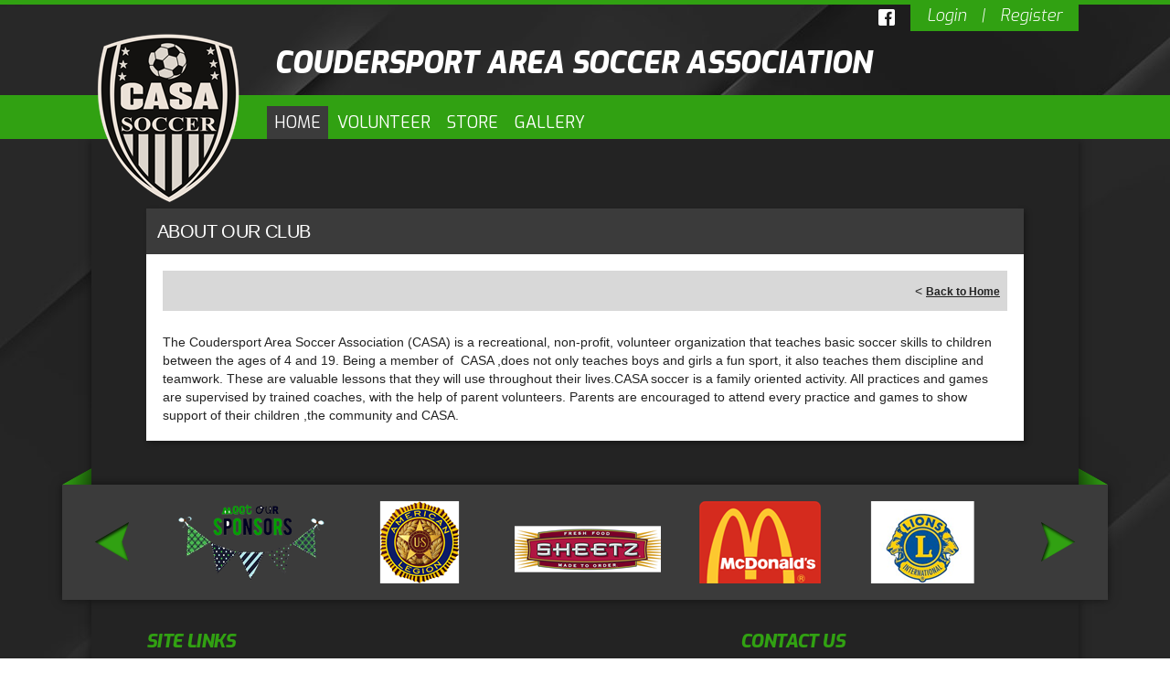

--- FILE ---
content_type: text/css
request_url: https://dt5602vnjxv0c.cloudfront.net/portals/_default/skins/proteus/skin.css?cdv=298
body_size: 10632
content:
/********************************************************************/
/* Website Developed by : Blue Sombrero 							*/
/* Proteus 															*/

/* Created: Mar 11 2013 by Anita									*/
/* Updated: Aug 11 2015 by Krunal									*/

/********************************************************************/
@import url(https://fonts.googleapis.com/css?family=Exo:400,900italic,900,800italic,700italic,800,700,600italic,600,500italic,500,400italic,300italic,300,200italic,200,100italic,100);


/* Common CSS */
/********************************************************************/
html,body,div,span,applet,object,iframe,h1,h2,h3,h4,h5,h6,p,blockquote,pre,a,abbr,
acronym,address,big,cite,code,del,dfn,em,font,img,ins,kbd,q,s,samp,small,strike,
strong,sub,sup,tt,var,b,u,i,center,dl,dt,dd,ol,ul,li,fieldset,form,label,legend,table,
caption,tbody,tfoot,thead,tr,th,td			{ margin: 0; padding: 0; border: 0; outline: 0; font-size: 100%;
										background: transparent; }
blockquote,q								{ quotes: none; }
blockquote:before,
blockquote:after,
q:before,q:after						{ content:''; content: none; }
:focus									{ outline:none; }
ins										{ text-decoration:none; }
del										{ text-decoration:line-through; }
form										{ height: 100%; }
img										{ border: 0; padding: 0; margin: 0; }
html, body								{ text-align: left; font-size: 14px; margin: 0; padding: 0;
										font-family: Arial,Helvetica,sans-serif; height: 100%;
										background: #fff; color: #232323; line-height: 20px; 
										font-weight: normal; }
#Body .AlertText a:hover,
#Body .AlertText a:focus,
#Body .AlertText a:active			{color: #ebeaea;}
/* Text CSS */
/********************************************************************/
h1, h2, h3, h4, h5, h6					{ font-family: Arial,Helvetica,sans-serif; 
										font-weight: normal; padding: 0 0 18px 0; }
h1										{ font-size: 28px; line-height: 32px; }
h2										{ font-size: 26px; line-height: 30px; }
h3										{ font-size: 24px; line-height: 26px; }
h4										{ font-size: 20px; line-height: 22px; }
h5	 									{ font-size: 18px; line-height: 20px; }
h6										{ font-size: 16px; line-height: 20px; }
p										{ padding: 0 0 18px 0; }
ul, ol									{ padding: 0 0 18px 0; margin: 0 0 0 24px;}
ul ul, ol ol,
ul ol, ol ul 								{ padding: 0; }
ul li, ol li									{ padding: 0; margin: 0;}
sup										{ vertical-align: top; font-size: 8px; }
small										{ font-size: 8px; }
.Normal, 
.NormalDisabled,
.BoldText,
.NormalRed,
.SubHead,
.SkinObject								{ font-family: Arial,Helvetica,sans-serif; font-weight:normal;
										font-size: 14px; line-height: 20px; text-align: left; }
.Normal, .NormalDisabled				{ color: #232323; }
.BoldText								{ font-weight: bold;}
.NormalRed								{ color: #cd0000; font-weight: bold; }

#HeaderApp								{ margin-top: 60px;}
/* Link CSS */
/********************************************************************/
a, a:link, a:visited,
a.CommandButton, 
a.CommandButton:link, 
a.CommandButton:visited,
a.SkinObject, 
a.SkinObject:link,
a.SkinObject:visited					{ font-family: inherit; font-weight: normal; 
										font-size: inherit; text-decoration: none; line-height: inherit; }
a:active, a:hover, a:focus,
a.CommandButton:active, 
a.CommandButton:hover, 
a.CommandButton:focus,
a.SkinObject:hover , 
a.SkinObject:focus,
a.SkinObject:active						{ text-decoration: none; }
.paneOutline							{ outline: 1px dotted #000; border: none; }
.paneOutline center						{ text-align: center; }
.paneOutline .SubHead					{ color: #000; }

/* DNN Empty Pane CSS For IE */
/********************************************************************/
.DNNEmptyPane							{ font-size: 0px; line-height: 0px; display: none; }

/* Input CSS */
/********************************************************************/
input.NormalTextBox,
textarea.NormalTextBox,
select.NormalTextBox						{ font-family: Arial,Helvetica,sans-serif;
										font-weight: normal; font-size: 14px; line-height: 22px;
										height: 22px; background: #f6f6f6; border: 1px solid #acacac; 
										padding: 2px 8px; margin: 2px 0px; color:#222; display: inline-block;
										*display: inline; *zoom: 1;}
select.NormalTextBox						{ padding: 2px 2px 2px 8px; }
input.NormalTextBox:focus, 
input.NormalTextBox:hover,
textarea.NormalTextBox:focus,
textarea.NormalTextBox:hover,
select.NormalTextBox:focus,
select.NormalTextBox:hover				{ border-color:#222; }
textarea.NormalTextBox, select.NormalTextBox
										{ height: auto; }

/* Button CSS */
/********************************************************************/
.StandardButton							{ display: inline-block; border-width: 1px; border-style: solid;
										font-size: 14px; line-height: 20px; margin: 12px 0; padding: 8px 12px; }
.StandardButton:hover, 
.StandardButton:focus					{ outline: none; text-decoration: none; }

/* Float CSS */
/********************************************************************/
.float-left								{ float:left; }
.float-right							{ float:right; }
.clear:after							{ clear: both; content: "."; display: block; height: 0; visibility: hidden; }
.clear-both								{ clear:both; font-size: 0px; line-height: 0px; height: 0px; }

/* DNN Overwrite CSS */
/********************************************************************/
.textAlignRight							{ text-align: right; }
.textAlignCenter						{ text-align: center; }
.FileManager_FileList 					{ margin: 2px 0 0 0; }
.rgMasterTable							{ width: 100%; }
.rgCurrentPage span						{ line-height: 22px; }
input.rgPagerTextBox						{ width: 24px!important; }
.termsContainer, 
.privacyContainer						{ padding: 12px; }
.FileManager_FileList 					{ margin: 2px 0 0 0; }
.rgMasterTable							{ width: 100%; }
.rgCurrentPage span						{ line-height: 22px; }
input.rgPagerTextBox						{ width: 24px!important; }

/* DNN 6 Fix */
/********************************************************************/
#dnnCPWrap a,
#dnnCPWrap a:link,
#dnnCPWrap a:visited						{ text-decoration: none; }
#dnnCPWrap a:hover span, #dnnCPWrap a:active span,
#dnnCPWrap a:focus span, #dnnCommonTasks a:hover, 
#dnnCommonTasks a:active, #dnnCommonTasks a:focus, 
#dnnCurrentPage a:hover, #dnnCurrentPage a:active, 
#dnnCurrentPage a:focus, #dnnOtherTools a:hover, 
#dnnOtherTools a:active, #dnnOtherTools a:focus
										{ text-decoration: underline; }

/* Navigation CSS */
/********************************************************************/
.RadMenu_SkinNAV .rmGroup .rmLeftImage,
.RadMenu_ContentActions .rmGroup .rmLeftImage
										{ display: none; }
.RadMenu_SkinNAV						{ float: none !important; width: auto !important; position:absolute; padding:0 0 0 192px;}
.RadMenu_SkinNAV .rmRootGroup .rmItem	{ margin: 0 2px 0 0; }
.RadMenu_SkinNAV .rmRootGroup .rmItem a.rmLink,
.RadMenu_SkinNAV .rmRootGroup .rmItem a.rmLink:link,
.RadMenu_SkinNAV .rmRootGroup .rmItem a.rmLink:visited 
										{ display: block; text-decoration: none; cursor: pointer; 
										font-family: 'Exo',Arial,Helvetica,sans-serif; 
										font-size: 18px; line-height: 20px; font-weight: 400;
										text-transform: uppercase; text-decoration: none; 
										padding: 8px; }
.RadMenu_SkinNAV .rmRootGroup .rmItem a.rmLink .rmText,
.RadMenu_SkinNAV .rmRootGroup .rmItem a.rmLink:link .rmText,
.RadMenu_SkinNAV .rmRootGroup .rmItem a.rmLink:visited .rmText
										{ padding: 0; margin: 0; color: #fff; }
.RadMenu_SkinNAV .rmRootGroup .rmItem a.rmLink:hover,
.RadMenu_SkinNAV .rmRootGroup .rmItem a.rmLink:active,
.RadMenu_SkinNAV .rmRootGroup .rmItem a.rmLink:focus,
.RadMenu_SkinNAV .rmRootGroup .rmItem a.rmSelected,
.RadMenu_SkinNAV .rmRootGroup .rmItem a.rmSelected:link,
.RadMenu_SkinNAV .rmRootGroup .rmItem a.rmSelected:visited,
.RadMenu_SkinNAV .rmRootGroup .rmItem a.rmExpanded,
.RadMenu_SkinNAV .rmRootGroup .rmItem a.rmExpanded:link,
.RadMenu_SkinNAV .rmRootGroup .rmItem a.rmExpanded:visited
										{ background: #3b3b3b; }
.RadMenu_SkinNAV .rmRootGroup .rmItem a.rmLink:hover .rmText,
.RadMenu_SkinNAV .rmRootGroup .rmItem a.rmLink:active .rmText,
.RadMenu_SkinNAV .rmRootGroup .rmItem a.rmLink:focus .rmText,
.RadMenu_SkinNAV .rmRootGroup .rmItem a.rmSelected .rmText,
.RadMenu_SkinNAV .rmRootGroup .rmItem a.rmSelected:link .rmText,
.RadMenu_SkinNAV .rmRootGroup .rmItem a.rmSelected:visited .rmText,
.RadMenu_SkinNAV .rmRootGroup .rmItem a.rmExpanded .rmText,
.RadMenu_SkinNAV .rmRootGroup .rmItem a.rmExpanded:link .rmText,
.RadMenu_SkinNAV .rmRootGroup .rmItem a.rmExpanded:visited .rmText
										{ color: #fff; }
.RadMenu_SkinNAV .rmSlide .rmGroup,
.RadMenu_ContentActions .rmGroup 		{ background: #3b3b3b; -moz-box-shadow: 0 4px 6px rgba(0,0,0,0.5); 
										-webkit-box-shadow: 0 4px 6px rgba(0,0,0,0.5);
  										box-shadow: 0 4px 6px rgba(0,0,0,0.5); }
.RadMenu_SkinNAV .rmSlide .rmItem a.rmLink,
.RadMenu_SkinNAV .rmSlide .rmItem a.rmLink:link,
.RadMenu_SkinNAV .rmSlide .rmItem a.rmLink:visited ,
.RadMenu_ContentActions .rmGroup .rmItem a.rmLink,
.RadMenu_ContentActions .rmGroup .rmItem a.rmLink:link,
.RadMenu_ContentActions .rmGroup .rmItem a.rmLink:visited 
										{ padding: 7px 10px; margin: 0; text-decoration: none; display: block; 
										white-space: nowrap; font-size: 14px; line-height: 18px;
										font-family: 'Exo',Arial,Helvetica,sans-serif; font-weight: 400; 
										min-width: 200px; _width: 200px; text-transform: uppercase; }
.RadMenu_SkinNAV .rmSlide .rmItem a.rmLink .rmText,
.RadMenu_SkinNAV .rmSlide .rmItem a.rmLink:link .rmText,
.RadMenu_SkinNAV .rmSlide .rmItem a.rmLink:visited  .rmText,
.RadMenu_ContentActions .rmGroup .rmItem a.rmLink .rmText,
.RadMenu_ContentActions .rmGroup .rmItem a.rmLink:link .rmText,
.RadMenu_ContentActions .rmGroup .rmItem a.rmLink:visited .rmText
										{ padding: 0 ; margin: 0; background: transparent; display: inline; 
										font-size: 14px; line-height: 18px; 
										font-family: 'Exo',Arial,Helvetica,sans-serif; 
										font-weight: 400; white-space: nowrap; color: #fff;
										text-transform: none; text-transform: uppercase; }
.RadMenu_ContentActions .rmGroup .rmItem a.rmLink .rmText,
.RadMenu_ContentActions .rmGroup .rmItem a.rmLink:link .rmText,
.RadMenu_ContentActions .rmGroup .rmItem a.rmLink:visited .rmText
										{ padding: 0 16px 0 0; }
.RadMenu_SkinNAV .rmSlide .rmItem a.rmLink .rmExpandRight,
.RadMenu_SkinNAV .rmSlide .rmItem a.rmLink:link .rmExpandRight,
.RadMenu_SkinNAV .rmSlide .rmItem a.rmLink:visited .rmExpandRight,
.RadMenu_ContentActions .rmGroup .rmItem a.rmLink .rmExpandRight,
.RadMenu_ContentActions .rmGroup .rmItem a.rmLink:link .rmExpandRight,
.RadMenu_ContentActions .rmGroup .rmItem a.rmLink:visited .rmExpandRight
										{ display: block; padding: 0 16px 0 0; 
										background: transparent url(images/white-arrow.png) right center no-repeat; }
.RadMenu_SkinNAV .rmSlide .rmItem a.rmExpanded .rmExpandRight,
.RadMenu_SkinNAV .rmSlide .rmItem a.rmExpanded:link .rmExpandRight,
.RadMenu_SkinNAV .rmSlide .rmItem a.rmExpanded:visited .rmExpandRight,
.RadMenu_ContentActions .rmGroup .rmItem a.rmExpanded .rmExpandRight,
.RadMenu_ContentActions .rmGroup .rmItem a.rmExpanded:link .rmExpandRight,
.RadMenu_ContentActions .rmGroup .rmItem a.rmExpanded:visited .rmExpandRight,
.RadMenu_SkinNAV .rmGroup .rmItem a.rmSelected .rmExpandRight,
.RadMenu_SkinNAV .rmGroup .rmItem a.rmSelected:link .rmExpandRight,
.RadMenu_SkinNAV .rmGroup .rmItem a.rmSelected:visited .rmExpandRight,
.RadMenu_ContentActions .rmGroup .rmItem a.rmSelected .rmExpandRight,
.RadMenu_ContentActions .rmGroup .rmItem a.rmSelected:link .rmExpandRight,
.RadMenu_ContentActions .rmGroup .rmItem a.rmSelected:visited .rmExpandRight
										{ background: transparent url(images/black-arrow.png) right center no-repeat; }
.RadMenu_SkinNAV .rmGroup .rmSeparator,
.RadMenu_ContentActions .rmGroup .rmSeparator
										{ background: #242424; }

/* Skin CSS */
/********************************************************************/
.skin-area								{ background: url(images/skin-bg.jpg) center top repeat-y #252525; min-height: 100%; _height: 100%; }
.skin-width								{ width: 1080px; margin: auto; display: table; max-width:100%;}
.skin-floatRight 						{ float: right; }
.skin-social							{ float: left; }
.skin-social a.link , 
.skin-social a.link:link, 
.skin-social a.link:visited 				{ width: 28px; height: 28px; background-color: transparent; margin: 0 12px 0 0; display: inline-block; text-indent: -9999px; 
										  background-repeat: no-repeat; background-image: url(images/color-social-icon.png); }

.skin-social a.skTwitter 				{ background-position: -28px 0; }
.skin-social a.skTwitter:hover 			{ background-position: -28px -28px; }

.skin-social a.skFacebook 				{ background-position: -56px 0; }
.skin-social a.skFacebook:hover 			{ background-position: -56px -28px; }

.skin-social a.skInstagram 				{ background-position: -84px 0; }
.skin-social a.skInstagram:hover 		{ background-position: -84px -28px; }

.skin-social a.skFlickr 					{ background-position: -140px 0; }
.skin-social a.skFlickr:hover 			{ background-position: -140px -28px; }

.skin-social a.skYoutube 				{ background-position: -112px 0; }
.skin-social a.skYoutube:hover 			{  background-position: -112px -28px; }

.skin-login								{ float: right; color: #fff; padding: 0 18px 5px 18px; }
.skin-nav								{ padding: 12px 0 0 0; position: relative; z-index: 2; }
.login-linksp							{ padding: 0 12px; }
.login-linksp,
a.login-link,
a.login-link:link						{ font-family: 'Exo',Arial,Helvetica,sans-serif; font-size: 18px; font-weight: 300;
										line-height: 24px; font-style: italic; }
.skin-loginSP							{ padding: 0 16px;}
.skin-logo								{ position: absolute; z-index: 3; }
.skin-logo img							{ height: 190px; width: 170px; }
h1.skin-banner							{ font-size: 32px; line-height: 46px; text-transform: uppercase; 
										font-family: 'Exo',Arial,Helvetica,sans-serif; font-weight: 800; 
										font-style: italic; letter-spacing: 0; padding: 12px 0 12px 200px; }
.skin-content							{ position: relative; z-index: 1; }
.skin-content .sWebTheme_ActionsArea		{ margin: 50px 0 0 0; }

/* Club Home CSS */
/********************************************************************/
.cb-slider								{ background: #232323; border-top: 10px solid #3b3b3b; }
.skin-contentbg							{ background: #232323; padding: 30px 60px 0 60px; 
										-moz-box-shadow: 0 0 10px rgba(0,0,0,0.5); 
										-webkit-box-shadow: 0 0 10px rgba(0,0,0,0.5); 
										box-shadow: 0 0 10px rgba(0,0,0,0.5); }
.cb-news								{ padding: 0 0 30px 0; }
.cb-about,
.cb-events, 
.site-links,
.skin-lfinfo							{ width: 635px; float: left; }
.cb-banner,
.skin-rtinfo,
.skin-contact,
.cb-helpful-links						{ width: 310px; float: right; clear: right;}
.inner-content-wp						{ padding: 46px 0 24px 0; }
#Body .LeftPane,#Body .inner-skin .LeftPane			{ width: 600px; padding: 0 24px 0 0; display:table-cell; }
#Body .RightPane,#Body .inner-skin .RightPane		{ width: 50%; display:table-cell; }
#Body .display-table							{ display:table; }
.skin-footer							{ padding: 0 0 64px 0; }
.skin-info								{ padding: 18px 0; }
.cbContainer							{ padding: 0 0 30px 0; }
.cbHeader								{ font-size: 20px; line-height: 32px; 
										font-family: 'Exo',Arial,Helvetica,sans-serif; font-style: italic; font-weight: 700;
										padding: 12px 18px; text-transform: uppercase; }
.chWrapper								{ background: #232323; padding: 30px 58px; }
.cbContent								{ font-family: 'Exo',Arial,Helvetica,sans-serif; 
										font-size: 14px; line-height: 20px; color: #fff; padding: 18px; background: #3B3B3B; }
.cbFooter								{ background: #3b3b3b; padding: 10px 18px; text-align: right; }
a.cbFooterlink,
a.cbFooterlink:link						{ display: inline-block; *display: inline; *zoom: 1;
										font-size: 22px; line-height: 26px; 

										font-family: 'Exo',Arial,Helvetica,sans-serif; 
										padding: 0 24px 0 0; font-weight: normal; font-style: italic;
										background-image: url(images/arrows.png); background-color: transparent;

										font-family: 'exolightitalic',Arial,Helvetica,sans-serif; 
										padding: 0 24px 0 0; font-weight: normal;
										background-image: url(images/arrows1.png); background-color: transparent;

										background-repeat: no-repeat; background-position: right top; }

/* Club Home News CSS */
/********************************************************************/
ul.news-wrapper							{ margin: 0; padding: 0;}
li.news-item								{ float: left; width: 310px; padding: 0 15px 0 0; list-style: none; }
li.news-last-item						{ padding: 0; }
.news-itemwp							{ position: relative; height: 240px; width: 310px; overflow: hidden; }
.news-image img							{ height: 240px; width: 310px; max-width: 100%; }
h2.news-title							{ position: absolute; width: 100%; top: 0; left: 0; padding: 0; }
h2.news-title,
h2.news-title .news-head					{ font-size: 20px; line-height: 32px; 
										font-family: 'Exo',Arial,Helvetica,sans-serif; font-style: italic; font-weight: 500;
										color: #fff; text-transform: uppercase; }
h2.news-title .news-head					{ padding: 12px 18px; display: block; }
.news-summary							{ background: #000; background-color: rgba(0,0,0,0.5); 
										font-family: 'Exo',Arial,Helvetica,sans-serif; font-size: 16px; line-height: 22px;
										padding: 18px; color: #fff; position: absolute; top: 240px; left: 0; 
										height: 204px; width: 274px;  }
.proteusGreen .news-wrapper .news-summary a	{ color: #108c43; }
.new-footer								{ background: #3b3b3b; padding: 10px 18px; text-align: right; }
a.news-link,
a.news-link:link						{ display: inline-block; *display: inline; *zoom: 1;

										font-family: 'Exo',Arial,Helvetica,sans-serif; font-style: italic;
										font-size: 20px; line-height: 26px; padding: 0 24px 0 0;
										background-image: url(images/arrows.png); background-color: transparent;

										 font-family: 'exolightitalic',Arial,Helvetica,sans-serif;
										font-size: 20px; line-height: 26px; font-style: normal; padding: 0 24px 0 0;
										background-image: url(images/arrows1.png); background-color: transparent;

										background-repeat: no-repeat; }

/* Club Home - Google Calendar CSS */
/********************************************************************/
ul.event-wrapper							{ margin: 0; padding: 0; }
li.event-item							{ padding: 6px 14px; background: #555; list-style: none; margin: 0 0 12px 0; }
li.event-last-item						{ margin: 0; }
.event-calendar							{ float: left; padding: 4px 14px 0 0; width: 52px; }
.event-month							{ display: block; font-size: 20px; line-height: 20px; color: #7a7a7a; 
										font-family: 'Exo',Arial,Helvetica,sans-serif; font-style: italic;
										font-weight: 700; text-transform: uppercase; text-align: center; }
.event-day								{ display: block; font-size: 36px; line-height: 36px; color: #7a7a7a; 
										font-family: 'Exo',Arial,Helvetica,sans-serif; margin: 0 0 0 -10px; font-style: italic;
										font-weight: 700; text-transform: uppercase; text-align: center; }
.event-time-wrapper						{ float: left; padding: 7px 0 0 0; }
.event-time								{ display: block; padding: 10px; font-size: 18px; line-height: 24px;
										-webkit-border-radius: 3px; -moz-border-radius: 3px; border-radius: 3px;
										font-family: 'Exo',Arial,Helvetica,sans-serif; font-style: italic; font-weight: 800; }
.event-detail							{ padding: 10px 0 10px 186px; }
h2.event-head,
p.event-summary,
a.event-link,
a.event-link:link						{ padding: 0; margin: 0; }
h2.event-head,
a.event-link,
a.event-link:link						{ font-size: 22px; line-height: 24px; 
										font-family: 'Exo',Arial,Helvetica,sans-serif; font-style: italic; font-weight: 700;
										text-transform: uppercase; }
p.event-summary							{ font-size: 14px; line-height: 16px; }

/* Club Home - Helpful Links CSS */
/********************************************************************/
ul.HPWrapper								{ margin: 0; padding: 0;}
li.HPItem								{ list-style: none; padding: 0 0 10px 0; }
li.HPItem-last							{ padding: 0; }
a.HPLink,
a.HPLink:link,
a.HPLink:link							{ padding: 8px 14px; display: block; font-family: 'Exo',Arial,Helvetica,sans-serif; 
										font-size: 18px; line-height: 24px; font-weight: 200; font-style: italic; }

/* Club Home - About Club CSS */
/********************************************************************/
.cb-about .cbContent,
.cb-about .cbContent a,
.cb-about .cbContent a:link				{ font-family: 'Exo',Arial,Helvetica,sans-serif; 
										font-size: 18px; line-height: 24px; font-style: italic; }

/* Club Home - Banner CSS */
/********************************************************************/
a.bannerLink,
a.bannerLink:link						{ display: block; }
a.bannerLink img,
a.bannerLink:link img					{ width: 100%; }

/* Club Home - Sponsors CSS */
/********************************************************************/
.skin-sponsor							{ background: #3b3b3b; margin: auto; padding: 18px 32px; position: relative;
										-moz-box-shadow: 0 0 10px rgba(0,0,0,0.5); 
										-webkit-box-shadow: 0 0 10px rgba(0,0,0,0.5); 
										box-shadow: 0 0 10px rgba(0,0,0,0.5); }
.spLeft, .spRight						{ height: 18px; width: 32px; position: absolute; top: -18px; }
.spLeft									{ left: 0; background-position: 0 0; }
.spRight								{ right: 0; background-position: -32px 0; }
.spnWrapper								{ padding: 0 42px; }
.spnWrapper .caroufredsel_wrapper		{ margin: auto !important; padding-right: 10px; }
ul.spnList								{ margin: 0; padding: 0; text-align: center; }
li.spnItem								{ margin: 0; padding: 0 10px; display: inline-block; *display: inline; zoom: 1; }
a.spnPVLinks,
a.spnPVLinks:link,
a.spnNTLinks,
a.spnNTLinks:link						{ background: url(images/sponsor-carousel-nav1.png) 0 0 no-repeat transparent;
										height: 46px; width: 46px; top: 50%; margin: -23px 0 0 0; position: absolute; text-indent: -9999px; }
a.spnPVLinks,
a.spnPVLinks:link						{ left: 32px; }
a.spnNTLinks,
a.spnNTLinks:link						{ right: 32px; }

/* Club Home - Site Links CSS */
/********************************************************************/
ul.slWrapper								{ margin: 0; padding: 0 72px 0 0; float: left; }
ul.slWrapper-last						{ padding: 0; }
li.slItem								{ list-style: none}
a.slLink,
a.slLink:link,
a.slLink:visited						{ font-family: 'Exo',Arial,Helvetica,sans-serif; font-size: 17px; line-height: 26px; font-style: italic; }

/* Footer Container CSS */
/********************************************************************/
h2.ftHead								{ font-size: 20px; line-height: 32px; 
										font-family: 'Exo',Arial,Helvetica,sans-serif; font-style: italic; font-weight: 800;
										padding: 0 0 12px 0; text-transform: uppercase; }
h2.club-name,
a.club-email,
a.club-email:link,
p.club-address							{ font-family: 'Exo',Arial,Helvetica,sans-serif; font-style: italic;
										font-size: 18px; line-height: 24px; padding: 0; }
a.club-email,
a.club-email:link						{ text-decoration: underline; }
.skin-rtinfo .SkinObject,
.skin-rtinfo a.SkinObject,
.skin-rtinfo a.SkinObject:link			{ font-family: 'Exo',Arial,Helvetica,sans-serif; font-size: 15px; line-height: 20px; font-weight: 300; }

/* Green - CSS */
/********************************************************************/
.proteusGreen h1,
.proteusGreen h2,
.proteusGreen h3,
.proteusGreen h4,
.proteusGreen h5,
.proteusGreen h6,
.proteusGreen a, 
.proteusGreen a:link, 
.proteusGreen a:visited,
.proteusGreen h2.ftHead,
.proteusGreen .SubHead,
.proteusGreen .SkinObject,
.proteusGreen a.CommandButton, 
.proteusGreen a.CommandButton:link, 
.proteusGreen a.CommandButton:visited,
.proteusGreen a.SkinObject, 
.proteusGreen a.SkinObject:link,
.proteusGreen a.SkinObject:visited		{ color: #31a112; }
.proteusGreen a:active, 
.proteusGreen a:hover, 
.proteusGreen a:focus,
.proteusGreen a.CommandButton:active, 
.proteusGreen a.CommandButton:hover, 
.proteusGreen a.CommandButton:focus,
.proteusGreen a.SkinObject:hover , 
.proteusGreen a.SkinObject:focus,
.proteusGreen a.SkinObject:active		{ color: #000; }
.proteusGreen .StandardButton			{ background: #31a112; border-color: #186e00; color: #fff; }
.proteusGreen .AlertText a,
.proteusGreen .AlertText a:link,
.proteusGreen .AlertText a:visited				{color: #15c15c;}

.proteusGreen .TeamPage_newsHolder a, 
.proteusGreen .TeamPage_newsHolder a:link, 
.proteusGreen .TeamPage_newsHolder a:visited,
.proteusGreen .TeamPage_gridColumn a,
.proteusGreen .TeamPage_gridColumn a:link,
.proteusGreen .TeamPage_gridColumn a:visited,
.proteusGreen .dtCNWrapper .ModLinksC a,
.proteusGreen .dtCNWrapper .ModLinksC a:link,
.proteusGreen .dtCNWrapper .ModLinksC a:visited,
.proteusGreen .dtCNWrapper .ModDNNHTMLC a,
.proteusGreen .dtCNWrapper .ModDNNHTMLC a:link,
.proteusGreen .dtCNWrapper .ModDNNHTMLC a:visited {
  color: #108c43;
}

.proteusGreen .TeamPage_newsHolder a:hover,
.proteusGreen .TeamPage_newsHolder a:focus,
.proteusGreen .TeamPage_newsHolder a:active,
.proteusGreen .TeamPage_gridColumn a:hover,
.proteusGreen .TeamPage_gridColumn a:focus,
.proteusGreen .TeamPage_gridColumn a:active,
.proteusGreen .dtCNWrapper .ModLinksC a:hover,
.proteusGreen .dtCNWrapper .ModLinksC a:focus,
.proteusGreen .dtCNWrapper .ModLinksC a:active,
.proteusGreen .dtCNWrapper .ModDNNHTMLC a:hover,
.proteusGreen .dtCNWrapper .ModDNNHTMLC a:focus,
.proteusGreen .dtCNWrapper .ModDNNHTMLC a:active {
  color: #222222;
}
/* Borders CSS */
/***************************************/
.proteusGreen .skin-info				{ border-top: 5px solid #31a112; }
.proteusGreen .cb-slider				{ border-bottom: 5px solid #31a112;}

/* Container CSS */
/***************************************/
.proteusGreen a.cbFooterlink,
.proteusGreen a.cbFooterlink:link		{ background-position: right top; }

/* Skin CSS */
/***************************************/
.proteusGreen .skin-social a.skTwitter 	{ background-position: -28px 0; }
.proteusGreen .skin-social a.skTwitter:hover
										{ background-position: -28px -84px; }

.proteusGreen .skin-social a.skFacebook 	{ background-position: -56px 0; }
.proteusGreen .skin-social a.skFacebook:hover
										{ background-position: -56px -84px; }

.proteusGreen .skin-social a.skInstagram	{ background-position: -84px 0; }
.proteusGreen .skin-social a.skInstagram:hover
										{ background-position: -84px -84px; }

.proteusGreen .skin-social a.skFlickr 	{ background-position: -140px 0; }
.proteusGreen .skin-social a.skFlickr:hover
										{ background-position: -140px -84px; }

.proteusGreen .skin-social a.skYoutube 	{ background-position: -112px 0; }
.proteusGreen .skin-social a.skYoutube:hover
										{  background-position: -112px -84px; }
.proteusGreen .skin-login				{ background: #31a112; }

/* Skin Home Actions */
/***************************************/
.proteusGreen a.sWebTheme_showSettings:hover,
.proteusGreen a.sWebTheme_ActionsLinks:hover span,
.proteusGreen a.sWebTheme_ActionsLinks:focus span,
.proteusGreen a.sWebTheme_ActionsLinks:active span
									{ background-color: #31a112; }

/* Menu */
/***************************************/
.proteusGreen .skin-nav					{ background:  #31a112; }
.proteusGreen .RadMenu_SkinNAV .rmSlide .rmItem a.rmLink:hover,
.proteusGreen .RadMenu_SkinNAV .rmSlide .rmItem a.rmLink:focus,
.proteusGreen .RadMenu_SkinNAV .rmSlide .rmItem a.rmLink:active,
.proteusGreen .RadMenu_ContentActions .rmGroup .rmItem a.rmLink:hover,
.proteusGreen .RadMenu_ContentActions .rmGroup .rmItem a.rmLink:focus,
.proteusGreen .RadMenu_ContentActions .rmGroup .rmItem a.rmLink:active,
.proteusGreen .RadMenu_SkinNAV .rmSlide .rmItem a.rmExpanded,
.proteusGreen .RadMenu_SkinNAV .rmSlide .rmItem a.rmExpanded:link,
.proteusGreen .RadMenu_SkinNAV .rmSlide .rmItem a.rmExpanded:visited,
.proteusGreen .RadMenu_ContentActions .rmGroup .rmItem a.rmExpanded,
.proteusGreen .RadMenu_ContentActions .rmGroup .rmItem a.rmExpanded:link,
.proteusGreen .RadMenu_ContentActions .rmGroup .rmItem a.rmExpanded:visited,
.proteusGreen .RadMenu_SkinNAV .rmSlide .rmItem a.rmSelected,
.proteusGreen .RadMenu_SkinNAV .rmSlide .rmItem a.rmSelected:link,
.proteusGreen .RadMenu_SkinNAV .rmSlide .rmItem a.rmSelected:visited,
.proteusGreen .RadMenu_ContentActions .rmGroup .rmItem a.rmSelected,
.proteusGreen .RadMenu_ContentActions .rmGroup .rmItem a.rmSelected:link,
.proteusGreen .RadMenu_ContentActions .rmGroup .rmItem a.rmSelected:visited
										{ background: #31a112; }

/* Content Rotator */
/***************************************/
.proteusGreen .bCarouselWrapper a.bCarouselContentLink, 
.proteusGreen .bCarouselWrapper a.bCarouselContentLink:link
										{ color: #31a112; }

/* Club Home - Container and News */
/***************************************/
.proteusGreen .cbHeader,
.proteusGreen h2.news-title				{ background: #31a112; }
.proteusGreen .skin-action,
.proteusGreen .cbFooter,
.proteusGreen .new-footer				{ border-top: 5px solid #31a112; }
.proteusGreen a.news-link,
.proteusGreen a.news-link:link			{ background-position: right top; }

/* Club Home - Google Event */
/***************************************/
.proteusGreen h2.event-head,
.proteusGreen a.event-link,
.proteusGreen a.event-link:link			{ color: #fff; }
.proteusGreen a.event-link:hover,
.proteusGreen a.event-link:focus			{ color: #31a112; }

/* Club Home - Helpful Links */
/***************************************/
.proteusGreen a.HPLink,
.proteusGreen a.HPLink:link,
.proteusGreen a.HPLink:link				{ color: #fff; background: #555; }
.proteusGreen a.HPLink:hover,
.proteusGreen a.HPLink:focus,
.proteusGreen a.HPLink:active			{ background: #31a112; }

/* Club Home - Sponsors CSS */
/***************************************/
.proteusGreen .spLeft					{ background: url(images/sponsor-notch.png) 0 0 no-repeat transparent; }
.proteusGreen .spRight					{ background: url(images/sponsor-notch.png) -32px 0 no-repeat transparent; }
.proteusGreen a.spnPVLinks,
.proteusGreen a.spnPVLinks:link			{ background-position: 0 0; }
.proteusGreen a.spnNTLinks,
.proteusGreen a.spnNTLinks:link			{ background-position: -46px 0; }

/* Blue - CSS */
/********************************************************************/
.proteusBlue h1,
.proteusBlue h2,
.proteusBlue h3,
.proteusBlue h4,
.proteusBlue h5,
.proteusBlue h6,
.proteusBlue a, 
.proteusBlue a:link, 
.proteusBlue a:visited,
.proteusBlue h2.ftHead,
.proteusBlue .SubHead,
.proteusBlue .SkinObject,
.proteusBlue a.CommandButton, 
.proteusBlue a.CommandButton:link, 
.proteusBlue a.CommandButton:visited,
.proteusBlue a.SkinObject, 
.proteusBlue a.SkinObject:link,
.proteusBlue a.SkinObject:visited		{ color: #0079e0; }
.proteusBlue a:active, 
.proteusBlue a:hover, 
.proteusBlue a:focus,
.proteusBlue a.CommandButton:active, 
.proteusBlue a.CommandButton:hover, 
.proteusBlue a.CommandButton:focus,
.proteusBlue a.SkinObject:hover , 
.proteusBlue a.SkinObject:focus,
.proteusBlue a.SkinObject:active			{ color: #000; }
.proteusBlue .StandardButton				{ background: #0079e0; border-color: #004c8c; color: #fff; }
.proteusBlue .AlertText a,
.proteusBlue .AlertText a:link,
.proteusBlue .AlertText a:visited				{color: #3d8efd;}

.proteusBlue .TeamPage_newsHolder a, 
.proteusBlue .TeamPage_newsHolder a:link, 
.proteusBlue .TeamPage_newsHolder a:visited,
.proteusBlue .TeamPage_gridColumn a,
.proteusBlue .TeamPage_gridColumn a:link,
.proteusBlue .TeamPage_gridColumn a:visited,
.proteusBlue .dtCNWrapper .ModLinksC a,
.proteusBlue .dtCNWrapper .ModLinksC a:link,
.proteusBlue .dtCNWrapper .ModLinksC a:visited,
.proteusBlue .dtCNWrapper .ModDNNHTMLC a,
.proteusBlue .dtCNWrapper .ModDNNHTMLC a:link,
.proteusBlue .dtCNWrapper .ModDNNHTMLC a:visited {
  color: #005ddb;
}

.proteusBlue .TeamPage_newsHolder a:hover,
.proteusBlue .TeamPage_newsHolder a:focus,
.proteusBlue .TeamPage_newsHolder a:active,
.proteusBlue .TeamPage_gridColumn a:hover,
.proteusBlue .TeamPage_gridColumn a:focus,
.proteusBlue .TeamPage_gridColumn a:active,
.proteusBlue .dtCNWrapper .ModLinksC a:hover,
.proteusBlue .dtCNWrapper .ModLinksC a:focus,
.proteusBlue .dtCNWrapper .ModLinksC a:active,
.proteusBlue .dtCNWrapper .ModDNNHTMLC a:hover,
.proteusBlue .dtCNWrapper .ModDNNHTMLC a:focus,
.proteusBlue .dtCNWrapper .ModDNNHTMLC a:active {
  color: #222222;
}

/* Borders CSS */
/***************************************/
.proteusBlue .skin-info					{ border-top: 5px solid #0079e0; }
.proteusBlue .cb-slider					{ border-bottom: 5px solid #0079e0;}

/* Container CSS */
/***************************************/
.proteusBlue a.cbFooterlink,
.proteusBlue a.cbFooterlink:link			{ background-position: right -52px; }

/* Skin CSS */
/***************************************/
.proteusBlue .skin-social a.skTwitter 	{ background-position: -28px 0; }
.proteusBlue .skin-social a.skTwitter:hover
										{ background-position: -28px -28px; }

.proteusBlue .skin-social a.skFacebook 	{ background-position: -56px 0; }
.proteusBlue .skin-social a.skFacebook:hover
										{ background-position: -56px -28px; }

.proteusBlue .skin-social a.skInstagram 	{ background-position: -84px 0; }
.proteusBlue .skin-social a.skInstagram:hover
										{ background-position: -84px -28px; }

.proteusBlue .skin-social a.skFlickr 	{ background-position: -140px 0; }
.proteusBlue .skin-social a.skFlickr:hover
										{ background-position: -140px -28px; }

.proteusBlue .skin-social a.skYoutube 	{ background-position: -112px 0; }
.proteusBlue .skin-social a.skYoutube:hover
										{  background-position: -112px -28px; }
.proteusBlue .skin-login					{ background: #0079e0; }

/* Skin Home Actions */
/***************************************/
.proteusBlue a.sWebTheme_showSettings:hover,
.proteusBlue a.sWebTheme_ActionsLinks:hover span,
.proteusBlue a.sWebTheme_ActionsLinks:focus span,
.proteusBlue a.sWebTheme_ActionsLinks:active span
										{ background-color: #0079e0; }

/* Menu */
/***************************************/
.proteusBlue .skin-nav					{ background:  #0079e0; }
.proteusBlue .RadMenu_SkinNAV .rmSlide .rmItem a.rmLink:hover,
.proteusBlue .RadMenu_SkinNAV .rmSlide .rmItem a.rmLink:focus,
.proteusBlue .RadMenu_SkinNAV .rmSlide .rmItem a.rmLink:active,
.proteusBlue .RadMenu_ContentActions .rmGroup .rmItem a.rmLink:hover,
.proteusBlue .RadMenu_ContentActions .rmGroup .rmItem a.rmLink:focus,
.proteusBlue .RadMenu_ContentActions .rmGroup .rmItem a.rmLink:active,
.proteusBlue .RadMenu_SkinNAV .rmSlide .rmItem a.rmExpanded,
.proteusBlue .RadMenu_SkinNAV .rmSlide .rmItem a.rmExpanded:link,
.proteusBlue .RadMenu_SkinNAV .rmSlide .rmItem a.rmExpanded:visited,
.proteusBlue .RadMenu_ContentActions .rmGroup .rmItem a.rmExpanded,
.proteusBlue .RadMenu_ContentActions .rmGroup .rmItem a.rmExpanded:link,
.proteusBlue .RadMenu_ContentActions .rmGroup .rmItem a.rmExpanded:visited,
.proteusBlue .RadMenu_SkinNAV .rmSlide .rmItem a.rmSelected,
.proteusBlue .RadMenu_SkinNAV .rmSlide .rmItem a.rmSelected:link,
.proteusBlue .RadMenu_SkinNAV .rmSlide .rmItem a.rmSelected:visited,
.proteusBlue .RadMenu_ContentActions .rmGroup .rmItem a.rmSelected,
.proteusBlue .RadMenu_ContentActions .rmGroup .rmItem a.rmSelected:link,
.proteusBlue .RadMenu_ContentActions .rmGroup .rmItem a.rmSelected:visited
									{ background: #0079e0; }

/* Content Rotator */
/***************************************/
.proteusBlue .bCarouselWrapper a.bCarouselContentLink, 
.proteusBlue .bCarouselWrapper a.bCarouselContentLink:link
									{ color: #0079e0; }

/* Club Home - Container and News */
/***************************************/
.proteusBlue .cbHeader,
.proteusBlue h2.news-title				{ background: #0079e0; }
.proteusBlue .skin-action,
.proteusBlue .cbFooter,
.proteusBlue .new-footer				{ border-top: 5px solid #0079e0; }
.proteusBlue a.news-link,
.proteusBlue a.news-link:link			{ background-position: right -52px; }

/* Club Home - Google Event */
/***************************************/
.proteusBlue h2.event-head,
.proteusBlue a.event-link,
.proteusBlue a.event-link:link			{ color: #fff; }
.proteusBlue a.event-link:hover,
.proteusBlue a.event-link:focus			{ color: #0079e0; }

/* Club Home - Helpful Links */
/***************************************/
.proteusBlue a.HPLink,
.proteusBlue a.HPLink:link,
.proteusBlue a.HPLink:link			{ color: #fff; background: #555; }
.proteusBlue a.HPLink:hover,
.proteusBlue a.HPLink:focus,
.proteusBlue a.HPLink:active			{ background: #0079e0; }

/* Club Home - Sponsors CSS */
/***************************************/
.proteusBlue .spLeft					{ background: url(images/sponsor-notch.png) 0 -36px no-repeat transparent; }
.proteusBlue .spRight					{ background: url(images/sponsor-notch.png) -32px -36px no-repeat transparent; }
.proteusBlue a.spnPVLinks,
.proteusBlue a.spnPVLinks:link			{ background-position: 0 -92px; }
.proteusBlue a.spnNTLinks,
.proteusBlue a.spnNTLinks:link			{ background-position: -46px -92px; }

/* Red - CSS */
/********************************************************************/
.proteusRed h1,
.proteusRed h2,
.proteusRed h3,
.proteusRed h4,
.proteusRed h5,
.proteusRed h6,
.proteusRed a, 
.proteusRed a:link, 
.proteusRed a:visited,
.proteusRed h2.ftHead,
.proteusRed .SubHead,
.proteusRed .SkinObject,
.proteusRed a.CommandButton, 
.proteusRed a.CommandButton:link, 
.proteusRed a.CommandButton:visited,
.proteusRed a.SkinObject, 
.proteusRed a.SkinObject:link,
.proteusRed a.SkinObject:visited		{ color: #ef0107; }
.proteusRed .StandardButton				{ background: #ef0107; border-color: #a20004; color: #fff; }
.proteusRed .AlertText a,
.proteusRed .AlertText a:link,
.proteusRed .AlertText a:visited				{color: #ff595b;}

.proteusRed .TeamPage_newsHolder a, 
.proteusRed .TeamPage_newsHolder a:link, 
.proteusRed .TeamPage_newsHolder a:visited,
.proteusRed .TeamPage_gridColumn a,
.proteusRed .TeamPage_gridColumn a:link,
.proteusRed .TeamPage_gridColumn a:visited,
.proteusRed .dtCNWrapper .ModLinksC a,
.proteusRed .dtCNWrapper .ModLinksC a:link,
.proteusRed .dtCNWrapper .ModLinksC a:visited,
.proteusRed .dtCNWrapper .ModDNNHTMLC a,
.proteusRed .dtCNWrapper .ModDNNHTMLC a:link,
.proteusRed .dtCNWrapper .ModDNNHTMLC a:visited {
  color: #d60002;
}

.proteusRed .TeamPage_newsHolder a:hover,
.proteusRed .TeamPage_newsHolder a:focus,
.proteusRed .TeamPage_newsHolder a:active,
.proteusRed .TeamPage_gridColumn a:hover,
.proteusRed .TeamPage_gridColumn a:focus,
.proteusRed .TeamPage_gridColumn a:active,
.proteusRed .dtCNWrapper .ModLinksC a:hover,
.proteusRed .dtCNWrapper .ModLinksC a:focus,
.proteusRed .dtCNWrapper .ModLinksC a:active,
.proteusRed .dtCNWrapper .ModDNNHTMLC a:hover,
.proteusRed .dtCNWrapper .ModDNNHTMLC a:focus,
.proteusRed .dtCNWrapper .ModDNNHTMLC a:active {
  color: #222222;
}

/* Borders CSS */
/***************************************/
.proteusRed .skin-info					{ border-top: 5px solid #ef0107; }
.proteusRed .cb-slider					{ border-bottom: 5px solid #ef0107;}

/* Container CSS */
/***************************************/
.proteusRed a.cbFooterlink,
.proteusRed a.cbFooterlink:link			{ background-position: right -78px; }

/* Skin CSS */
/***************************************/
.proteusRed .skin-social a.skTwitter 	{ background-position: -28px 0; }
.proteusRed .skin-social a.skTwitter:hover
										{ background-position: -28px -168px; }

.proteusRed .skin-social a.skFacebook	{ background-position: -56px 0; }
.proteusRed .skin-social a.skFacebook:hover
										{ background-position: -56px -168px; }

.proteusRed .skin-social a.skInstagram	{ background-position: -84px 0; }
.proteusRed .skin-social a.skInstagram:hover
										{ background-position: -84px -168px; }

.proteusRed .skin-social a.skFlickr 		{ background-position: -140px 0; }
.proteusRed .skin-social a.skFlickr:hover
										{ background-position: -140px -168px; }

.proteusRed .skin-social a.skYoutube 	{ background-position: -112px 0; }
.proteusRed .skin-social a.skYoutube:hover
										{  background-position: -112px -168px; }
.proteusRed .skin-login					{ background: #ef0107; }

/* Skin Home Actions */
/***************************************/
.proteusRed a.sWebTheme_showSettings:hover,
.proteusRed a.sWebTheme_ActionsLinks:hover span,
.proteusRed a.sWebTheme_ActionsLinks:focus span,
.proteusRed a.sWebTheme_ActionsLinks:active span
									{ background-color: #ef0107; }

/* Menu */
/***************************************/
.proteusRed .skin-nav					{ background:  #ef0107; }
.proteusRed .RadMenu_SkinNAV .rmSlide .rmItem a.rmLink:hover,
.proteusRed .RadMenu_SkinNAV .rmSlide .rmItem a.rmLink:focus,
.proteusRed .RadMenu_SkinNAV .rmSlide .rmItem a.rmLink:active,
.proteusRed .RadMenu_ContentActions .rmGroup .rmItem a.rmLink:hover,
.proteusRed .RadMenu_ContentActions .rmGroup .rmItem a.rmLink:focus,
.proteusRed .RadMenu_ContentActions .rmGroup .rmItem a.rmLink:active,
.proteusRed .RadMenu_SkinNAV .rmSlide .rmItem a.rmExpanded,
.proteusRed .RadMenu_SkinNAV .rmSlide .rmItem a.rmExpanded:link,
.proteusRed .RadMenu_SkinNAV .rmSlide .rmItem a.rmExpanded:visited,
.proteusRed .RadMenu_ContentActions .rmGroup .rmItem a.rmExpanded,
.proteusRed .RadMenu_ContentActions .rmGroup .rmItem a.rmExpanded:link,
.proteusRed .RadMenu_ContentActions .rmGroup .rmItem a.rmExpanded:visited,
.proteusRed .RadMenu_SkinNAV .rmSlide .rmItem a.rmSelected,
.proteusRed .RadMenu_SkinNAV .rmSlide .rmItem a.rmSelected:link,
.proteusRed .RadMenu_SkinNAV .rmSlide .rmItem a.rmSelected:visited,
.proteusRed .RadMenu_ContentActions .rmGroup .rmItem a.rmSelected,
.proteusRed .RadMenu_ContentActions .rmGroup .rmItem a.rmSelected:link,
.proteusRed .RadMenu_ContentActions .rmGroup .rmItem a.rmSelected:visited
									{ background: #ef0107; }

/* Content Rotator */
/***************************************/
.proteusRed .bCarouselWrapper a.bCarouselContentLink, 
.proteusRed .bCarouselWrapper a.bCarouselContentLink:link
									{ color: #ef0107; }

/* Club Home - Container and News */
/***************************************/
.proteusRed .cbHeader,
.proteusRed h2.news-title				{ background: #ef0107; }
.proteusRed .skin-action,
.proteusRed .cbFooter,
.proteusRed .new-footer					{ border-top: 5px solid #ef0107; }
.proteusRed a.news-link,
.proteusRed a.news-link:link			{ background-position: right -78px; }

/* Club Home - Google Event */
/***************************************/
.proteusRed h2.event-head,
.proteusRed a.event-link,
.proteusRed a.event-link:link			{ color: #fff; }
.proteusRed a.event-link:hover,
.proteusRed a.event-link:focus			{ color: #ef0107; }

/* Club Home - Helpful Links */
/***************************************/
.proteusRed a.HPLink,
.proteusRed a.HPLink:link,
.proteusRed a.HPLink:link			{ color: #fff; background: #555; }
.proteusRed a.HPLink:hover,
.proteusRed a.HPLink:focus,
.proteusRed a.HPLink:active				{ background: #ef0107; }

/* Club Home - Sponsors CSS */
/***************************************/
.proteusRed .spLeft						{ background: url(images/sponsor-notch.png) 0 -54px no-repeat transparent; }
.proteusRed .spRight					{ background: url(images/sponsor-notch.png) -32px -54px no-repeat transparent; }
.proteusRed a.spnPVLinks,
.proteusRed a.spnPVLinks:link			{ background-position: 0 -138px; }
.proteusRed a.spnNTLinks,
.proteusRed a.spnNTLinks:link			{ background-position: -46px -138px; }

/* Gray - CSS */
/********************************************************************/
.proteusGray h1,
.proteusGray h2,
.proteusGray h3,
.proteusGray h4,
.proteusGray h5,
.proteusGray h6,
.proteusGray a, 
.proteusGray a:link, 
.proteusGray a:visited,
.proteusGray .SubHead,
.proteusGray .SkinObject,
.proteusGray a.CommandButton, 
.proteusGray a.CommandButton:link, 
.proteusGray a.CommandButton:visited,
.proteusGray a.SkinObject, 
.proteusGray a.SkinObject:link,
.proteusGray a.SkinObject:visited		{ color: #ef0107; }
.proteusHome h1,
.proteusHome h2,
.proteusHome h3,
.proteusHome h4,
.proteusHome h5,
.proteusHome h6,
.proteusHome a, 
.proteusHome a:link, 
.proteusHome a:visited,
.proteusHome h2.ftHead,
.proteusGray h2.ftHead,
.proteusGray a.club-email,
.proteusGray a.club-email:link,
.proteusHome .SubHead,
.proteusHome .SkinObject,
.proteusHome a.CommandButton, 
.proteusHome a.CommandButton:link, 
.proteusHome a.CommandButton:visited,
.proteusHome a.SkinObject, 
.proteusHome a.SkinObject:link,
.proteusHome a.SkinObject:visited		{ color: #a2a2a2; }
.proteusGray .StandardButton				{ background: #a2a2a2; border-color: #a2a2a2; color: #fff; }
.proteusGray .AlertText a,
.proteusGray .AlertText a:link,
.proteusGray .AlertText a:visited				{color: #b7b7b7;}

.proteusGray .TeamPage_newsHolder a, 
.proteusGray .TeamPage_newsHolder a:link, 
.proteusGray .TeamPage_newsHolder a:visited,
.proteusGray .TeamPage_gridColumn a,
.proteusGray .TeamPage_gridColumn a:link,
.proteusGray .TeamPage_gridColumn a:visited,
.proteusGray .dtCNWrapper .ModLinksC a,
.proteusGray .dtCNWrapper .ModLinksC a:link,
.proteusGray .dtCNWrapper .ModLinksC a:visited,
.proteusGray .dtCNWrapper .ModDNNHTMLC a,
.proteusGray .dtCNWrapper .ModDNNHTMLC a:link,
.proteusGray .dtCNWrapper .ModDNNHTMLC a:visited {
  color: #8c8c8c;
}

.proteusGray .TeamPage_newsHolder a:hover,
.proteusGray .TeamPage_newsHolder a:focus,
.proteusGray .TeamPage_newsHolder a:active,
.proteusGray .TeamPage_gridColumn a:hover,
.proteusGray .TeamPage_gridColumn a:focus,
.proteusGray .TeamPage_gridColumn a:active,
.proteusGray .dtCNWrapper .ModLinksC a:hover,
.proteusGray .dtCNWrapper .ModLinksC a:focus,
.proteusGray .dtCNWrapper .ModLinksC a:active,
.proteusGray .dtCNWrapper .ModDNNHTMLC a:hover,
.proteusGray .dtCNWrapper .ModDNNHTMLC a:focus,
.proteusGray .dtCNWrapper .ModDNNHTMLC a:active {
  color: #222222;
}

/* Borders CSS */
/***************************************/
.proteusGray .skin-info					{ border-top: 5px solid #a2a2a2; }
.proteusGray .cb-slider					{ border-bottom: 5px solid #a2a2a2;}

/* Container CSS */
/***************************************/
.proteusGray a.cbFooterlink,
.proteusGray a.cbFooterlink:link			{ background-position: right -26px; }

/* Skin CSS */
/***************************************/
.proteusGray .skin-social a.skTwitter 	{ background-position: -28px 0; }
.proteusGray .skin-social a.skTwitter:hover
										{ background-position: -28px -56px; }

.proteusGray .skin-social a.skFacebook 	{ background-position: -56px 0; }
.proteusGray .skin-social a.skFacebook:hover
										{ background-position: -56px -56px; }

.proteusGray .skin-social a.skInstagram 	{ background-position: -84px 0; }
.proteusGray .skin-social a.skInstagram:hover
										{ background-position: -84px -56px; }

.proteusGray .skin-social a.skFlickr 	{ background-position: -140px 0; }
.proteusGray .skin-social a.skFlickr:hover
										{ background-position: -140px -56px; }

.proteusGray .skin-social a.skYoutube 	{ background-position: -112px 0; }
.proteusGray .skin-social a.skYoutube:hover
										{  background-position: -112px -56px; }

.proteusGray .skin-login					{ background: #a2a2a2; }

/* Skin Home Actions */
/***************************************/
.proteusGray a.sWebTheme_showSettings:hover,
.proteusGray a.sWebTheme_ActionsLinks:hover span,
.proteusGray a.sWebTheme_ActionsLinks:focus span,
.proteusGray a.sWebTheme_ActionsLinks:active span
										{ background-color: #a2a2a2; }

/* Menu */
/***************************************/
.proteusGray .skin-nav					{ background:  #a2a2a2; }
.proteusGray .RadMenu_SkinNAV .rmSlide .rmItem a.rmLink:hover,
.proteusGray .RadMenu_SkinNAV .rmSlide .rmItem a.rmLink:focus,
.proteusGray .RadMenu_SkinNAV .rmSlide .rmItem a.rmLink:active,
.proteusGray .RadMenu_ContentActions .rmGroup .rmItem a.rmLink:hover,
.proteusGray .RadMenu_ContentActions .rmGroup .rmItem a.rmLink:focus,
.proteusGray .RadMenu_ContentActions .rmGroup .rmItem a.rmLink:active,
.proteusGray .RadMenu_SkinNAV .rmSlide .rmItem a.rmExpanded,
.proteusGray .RadMenu_SkinNAV .rmSlide .rmItem a.rmExpanded:link,
.proteusGray .RadMenu_SkinNAV .rmSlide .rmItem a.rmExpanded:visited,
.proteusGray .RadMenu_ContentActions .rmGroup .rmItem a.rmExpanded,
.proteusGray .RadMenu_ContentActions .rmGroup .rmItem a.rmExpanded:link,
.proteusGray .RadMenu_ContentActions .rmGroup .rmItem a.rmExpanded:visited,
.proteusGray .RadMenu_SkinNAV .rmSlide .rmItem a.rmSelected,
.proteusGray .RadMenu_SkinNAV .rmSlide .rmItem a.rmSelected:link,
.proteusGray .RadMenu_SkinNAV .rmSlide .rmItem a.rmSelected:visited,
.proteusGray .RadMenu_ContentActions .rmGroup .rmItem a.rmSelected,
.proteusGray .RadMenu_ContentActions .rmGroup .rmItem a.rmSelected:link,
.proteusGray .RadMenu_ContentActions .rmGroup .rmItem a.rmSelected:visited
									{ background: #a2a2a2; }

/* Content Rotator */
/***************************************/
.proteusGray .bCarouselWrapper a.bCarouselContentLink, 
.proteusGray .bCarouselWrapper a.bCarouselContentLink:link
									{ color: #a2a2a2; }

/* Club Home - Container and News */
/***************************************/
.proteusGray .cbHeader,
.proteusGray h2.news-title				{ background: #a2a2a2; }
.proteusGray .skin-action,
.proteusGray .cbFooter,
.proteusGray .new-footer				{ border-top: 5px solid #a2a2a2; }
.proteusGray a.news-link,
.proteusGray a.news-link:link			{ background-position: right -26px; }

/* Club Home - Google Event */
/***************************************/
.proteusGray h2.event-head,
.proteusGray a.event-link,
.proteusGray a.event-link:link			{ color: #fff; }
.proteusGray a.event-link:hover,
.proteusGray a.event-link:focus			{ color: #a2a2a2; }

/* Club Home - Helpful Links */
/***************************************/
.proteusGray a.HPLink,
.proteusGray a.HPLink:link,
.proteusGray a.HPLink:link			{ color: #fff; background: #555; }
.proteusGray a.HPLink:hover,
.proteusGray a.HPLink:focus,
.proteusGray a.HPLink:active			{ background: #a2a2a2; }

/* Club Home - Sponsors CSS */
/***************************************/
.proteusGray .spLeft					{ background: url(images/sponsor-notch.png) 0 -18px no-repeat transparent; }
.proteusGray .spRight					{ background: url(images/sponsor-notch.png) -32px -18px no-repeat transparent; }
.proteusGray a.spnPVLinks,
.proteusGray a.spnPVLinks:link			{ background-position: 0 -46px; }
.proteusGray a.spnNTLinks,
.proteusGray a.spnNTLinks:link			{ background-position: -46px -46px; }



/*Orange-CSS*/
/********************************************************************/

.proteusOrange h1,
.proteusOrange h2,
.proteusOrange h3,
.proteusOrange h4,
.proteusOrange h5,
.proteusOrange h6,
.proteusOrange a, 
.proteusOrange a:link, 
.proteusOrange a:visited,
.proteusOrange h2.ftHead,
.proteusOrange .SubHead,
.proteusOrange .SkinObject,
.proteusOrange a.CommandButton, 
.proteusOrange a.CommandButton:link, 
.proteusOrange a.CommandButton:visited,
.proteusOrange a.SkinObject, 
.proteusOrange a.SkinObject:link,
.proteusOrange a.SkinObject:visited		{ color: #ff7607; }
.proteusOrange a:active, 
.proteusOrange a:hover, 
.proteusOrange a:focus,
.proteusOrange a.CommandButton:active, 
.proteusOrange a.CommandButton:hover, 
.proteusOrange a.CommandButton:focus,
.proteusOrange a.SkinObject:hover , 
.proteusOrange a.SkinObject:focus,
.proteusOrange a.SkinObject:active		{ color: #000; }
.proteusOrange .StandardButton			{ background: #ff7607; border-color: #004c8c; color: #fff; }
.proteusOrange .AlertText a,
.proteusOrange .AlertText a:link,
.proteusOrange .AlertText a:visited				{color: #ff5a17;}

.proteusOrange .TeamPage_newsHolder a, 
.proteusOrange .TeamPage_newsHolder a:link, 
.proteusOrange .TeamPage_newsHolder a:visited,
.proteusOrange .TeamPage_gridColumn a,
.proteusOrange .TeamPage_gridColumn a:link,
.proteusOrange .TeamPage_gridColumn a:visited,
.proteusOrange .dtCNWrapper .ModLinksC a,
.proteusOrange .dtCNWrapper .ModLinksC a:link,
.proteusOrange .dtCNWrapper .ModLinksC a:visited,
.proteusOrange .dtCNWrapper .ModDNNHTMLC a,
.proteusOrange .dtCNWrapper .ModDNNHTMLC a:link,
.proteusOrange .dtCNWrapper .ModDNNHTMLC a:visited {
  color: #FF5A00;
}

.proteusOrange .TeamPage_newsHolder a:hover,
.proteusOrange .TeamPage_newsHolder a:focus,
.proteusOrange .TeamPage_newsHolder a:active,
.proteusOrange .TeamPage_gridColumn a:hover,
.proteusOrange .TeamPage_gridColumn a:focus,
.proteusOrange .TeamPage_gridColumn a:active,
.proteusOrange .dtCNWrapper .ModLinksC a:hover,
.proteusOrange .dtCNWrapper .ModLinksC a:focus,
.proteusOrange .dtCNWrapper .ModLinksC a:active,
.proteusOrange .dtCNWrapper .ModDNNHTMLC a:hover,
.proteusOrange .dtCNWrapper .ModDNNHTMLC a:focus,
.proteusOrange .dtCNWrapper .ModDNNHTMLC a:active {
  color: #222222;
}
.proteusOrange h2.dtHead {
  background-color: #ff7607 !important;
}

/* Borders CSS */
/***************************************/
.proteusOrange .skin-info					{ border-top: 5px solid #ff7607; }
.proteusOrange .cb-slider					{ border-bottom: 5px solid #ff7607;}

/* Container CSS */
/***************************************/
.proteusOrange a.cbFooterlink,
.proteusOrange a.cbFooterlink:link		{ background-position: right -156px; }

/* Skin CSS */
/***************************************/
.proteusOrange .skin-social a.skTwitter 	{ background-position: -28px 0; }
.proteusOrange .skin-social a.skTwitter:hover
										{ background-position: -28px -112px; }

.proteusOrange .skin-social a.skFacebook 	{ background-position: -56px 0; }
.proteusOrange .skin-social a.skFacebook:hover
										{ background-position: -56px -112px; }

.proteusOrange .skin-social a.skInstagram	{ background-position: -84px 0; }
.proteusOrange .skin-social a.skInstagram:hover
										{ background-position: -84px -112px; }

.proteusOrange .skin-social a.skFlickr 	{ background-position: -140px 0; }
.proteusOrange .skin-social a.skFlickr:hover
										{ background-position: -140px -112px; }

.proteusOrange .skin-social a.skYoutube 	{ background-position: -112px 0; }
.proteusOrange .skin-social a.skYoutube:hover
										{  background-position: -112px -112px; }
.proteusOrange .skin-login				{ background: #ff7607; }

/* Skin Home Actions */
/***************************************/
.proteusOrange a.sWebTheme_showSettings:hover,
.proteusOrange a.sWebTheme_ActionsLinks:hover span,
.proteusOrange a.sWebTheme_ActionsLinks:focus span,
.proteusOrange a.sWebTheme_ActionsLinks:active span
									{ background-color: #ff7607; }

/* Menu */
/***************************************/
.proteusOrange .skin-nav					{ background:  #ff7607; }
.proteusOrange .RadMenu_SkinNAV .rmSlide .rmItem a.rmLink:hover,
.proteusOrange .RadMenu_SkinNAV .rmSlide .rmItem a.rmLink:focus,
.proteusOrange .RadMenu_SkinNAV .rmSlide .rmItem a.rmLink:active,
.proteusOrange .RadMenu_ContentActions .rmGroup .rmItem a.rmLink:hover,
.proteusOrange .RadMenu_ContentActions .rmGroup .rmItem a.rmLink:focus,
.proteusOrange .RadMenu_ContentActions .rmGroup .rmItem a.rmLink:active,
.proteusOrange .RadMenu_SkinNAV .rmSlide .rmItem a.rmExpanded,
.proteusOrange .RadMenu_SkinNAV .rmSlide .rmItem a.rmExpanded:link,
.proteusOrange .RadMenu_SkinNAV .rmSlide .rmItem a.rmExpanded:visited,
.proteusOrange .RadMenu_ContentActions .rmGroup .rmItem a.rmExpanded,
.proteusOrange .RadMenu_ContentActions .rmGroup .rmItem a.rmExpanded:link,
.proteusOrange .RadMenu_ContentActions .rmGroup .rmItem a.rmExpanded:visited,
.proteusOrange .RadMenu_SkinNAV .rmSlide .rmItem a.rmSelected,
.proteusOrange .RadMenu_SkinNAV .rmSlide .rmItem a.rmSelected:link,
.proteusOrange .RadMenu_SkinNAV .rmSlide .rmItem a.rmSelected:visited,
.proteusOrange .RadMenu_ContentActions .rmGroup .rmItem a.rmSelected,
.proteusOrange .RadMenu_ContentActions .rmGroup .rmItem a.rmSelected:link,
.proteusOrange .RadMenu_ContentActions .rmGroup .rmItem a.rmSelected:visited
									{ background: #ff7607; }

/* Content Rotator */
/***************************************/
.proteusOrange .bCarouselWrapper a.bCarouselContentLink, 
.proteusOrange .bCarouselWrapper a.bCarouselContentLink:link
									{ color: #ff7607; }

/* Club Home - Container and News */
/***************************************/
.proteusOrange .cbHeader,
.proteusOrange h2.news-title				{ background: #ff7607; }
.proteusOrange .skin-action,
.proteusOrange .cbFooter,
.proteusOrange .new-footer				{ border-top: 5px solid #ff7607; }
.proteusOrange a.news-link,
.proteusOrange a.news-link:link			{ background-position: right -156px; }

/* Club Home - Google Event */
/***************************************/
.proteusOrange h2.event-head,
.proteusOrange a.event-link,
.proteusOrange a.event-link:link			{ color: #fff; }
.proteusOrange a.event-link:hover,
.proteusOrange a.event-link:focus			{ color: #ff7607; }

/* Club Home - Helpful Links */
/***************************************/
.proteusOrange a.HPLink,
.proteusOrange a.HPLink:link,
.proteusOrange a.HPLink:link			{ color: #fff; background: #555; }
.proteusOrange a.HPLink:hover,
.proteusOrange a.HPLink:focus,
.proteusOrange a.HPLink:active			{ background: #ff7607; }

/* Club Home - Sponsors CSS */
/***************************************/
/*
.proteusOrange .spLeft					{ background: url(images/sponsor-notch1.png) 0px -90px no-repeat transparent; }
.proteusOrange .spRight					{ background: url(images/sponsor-notch1.png) -32px -90px no-repeat transparent; }
*/
.proteusOrange a.spnPVLinks,
.proteusOrange a.spnPVLinks:link			{ background-position: 0 -277px; }
.proteusOrange a.spnNTLinks,
.proteusOrange a.spnNTLinks:link			{ background-position: -46px -277px; }



.proteusOrange .skin-width.skin-sponsor:before,
.proteusOrange .skin-width.skin-sponsor:after{
content: "";
position:absolute;
border-style:solid;
border-color:transparent;
bottom:126px;
}

.proteusOrange .skin-width.skin-sponsor:before{
border-width: 0 0 18px 32px;
    border-bottom-color: #ff7607;
    left: -1px;
}
.proteusOrange .skin-width.skin-sponsor:after{
border-width: 0 32px 18px 0;
    border-bottom-color: #ff7607;
    right: 0;
}




/*Purple-CSS*/
/********************************************************************/

.proteusPurple h1,
.proteusPurple h2,
.proteusPurple h3,
.proteusPurple h4,
.proteusPurple h5,
.proteusPurple h6,
.proteusPurple a, 
.proteusPurple a:link, 
.proteusPurple a:visited,
.proteusPurple h2.ftHead,
.proteusPurple .SubHead,
.proteusPurple .SkinObject,
.proteusPurple a.CommandButton, 
.proteusPurple a.CommandButton:link, 
.proteusPurple a.CommandButton:visited,
.proteusPurple a.SkinObject, 
.proteusPurple a.SkinObject:link,
.proteusPurple a.SkinObject:visited		{ color: #842cc9; }
.proteusPurple a:active, 
.proteusPurple a:hover, 
.proteusPurple a:focus,
.proteusPurple a.CommandButton:active, 
.proteusPurple a.CommandButton:hover, 
.proteusPurple a.CommandButton:focus,
.proteusPurple a.SkinObject:hover , 
.proteusPurple a.SkinObject:focus,
.proteusPurple a.SkinObject:active		{ color: #000; }
.proteusPurple .StandardButton			{ background: #842cc9; border-color: #004c8c; color: #fff; }
.proteusPurple .AlertText a,
.proteusPurple .AlertText a:link,
.proteusPurple .AlertText a:visited				{color: #9b73ec;}

.proteusPurple .TeamPage_newsHolder a, 
.proteusPurple .TeamPage_newsHolder a:link, 
.proteusPurple .TeamPage_newsHolder a:visited,
.proteusPurple .TeamPage_gridColumn a,
.proteusPurple .TeamPage_gridColumn a:link,
.proteusPurple .TeamPage_gridColumn a:visited,
.proteusPurple .dtCNWrapper .ModLinksC a,
.proteusPurple .dtCNWrapper .ModLinksC a:link,
.proteusPurple .dtCNWrapper .ModLinksC a:visited,
.proteusPurple .dtCNWrapper .ModDNNHTMLC a,
.proteusPurple .dtCNWrapper .ModDNNHTMLC a:link,
.proteusPurple .dtCNWrapper .ModDNNHTMLC a:visited {
  color: #8050c7;
}

.proteusPurple .TeamPage_newsHolder a:hover,
.proteusPurple .TeamPage_newsHolder a:focus,
.proteusPurple .TeamPage_newsHolder a:active,
.proteusPurple .TeamPage_gridColumn a:hover,
.proteusPurple .TeamPage_gridColumn a:focus,
.proteusPurple .TeamPage_gridColumn a:active,
.proteusPurple .dtCNWrapper .ModLinksC a:hover,
.proteusPurple .dtCNWrapper .ModLinksC a:focus,
.proteusPurple .dtCNWrapper .ModLinksC a:active,
.proteusPurple .dtCNWrapper .ModDNNHTMLC a:hover,
.proteusPurple .dtCNWrapper .ModDNNHTMLC a:focus,
.proteusPurple .dtCNWrapper .ModDNNHTMLC a:active {
  color: #222222;
}
.proteusPurple h2.dtHead {
  background-color: #842cc9 !important;
}

/* Borders CSS */
/***************************************/
.proteusPurple .skin-info					{ border-top: 5px solid #842cc9; }
.proteusPurple .cb-slider					{ border-bottom: 5px solid #842cc9;}

/* Container CSS */
/***************************************/
.proteusPurple a.cbFooterlink,
.proteusPurple a.cbFooterlink:link		{ background-position: right -181px; }

/* Skin CSS */
/***************************************/
.proteusPurple .skin-social a.skTwitter 	{ background-position: -28px 0; }
.proteusPurple .skin-social a.skTwitter:hover
										{ background-position: -28px -140px; }

.proteusPurple .skin-social a.skFacebook	{ background-position: -56px 0; }
.proteusPurple .skin-social a.skFacebook:hover
										{ background-position: -56px -140px; }

.proteusPurple .skin-social a.skInstagram{ background-position: -84px 0; }
.proteusPurple .skin-social a.skInstagram:hover
										{ background-position: -84px -140px; }

.proteusPurple .skin-social a.skFlickr 	{ background-position: -140px 0; }
.proteusPurple .skin-social a.skFlickr:hover
										{ background-position: -140px -140px; }

.proteusPurple .skin-social a.skYoutube 	{ background-position: -112px 0; }
.proteusPurple .skin-social a.skYoutube:hover
										{  background-position: -112px -140px; }
.proteusPurple .skin-login				{ background: #842cc9; }

/* Skin Home Actions */
/***************************************/
.proteusPurple a.sWebTheme_showSettings:hover,
.proteusPurple a.sWebTheme_ActionsLinks:hover span,
.proteusPurple a.sWebTheme_ActionsLinks:focus span,
.proteusPurple a.sWebTheme_ActionsLinks:active span
									{ background-color: #842cc9; }

/* Menu */
/***************************************/
.proteusPurple .skin-nav					{ background:  #842cc9; }
.proteusPurple .RadMenu_SkinNAV .rmSlide .rmItem a.rmLink:hover,
.proteusPurple .RadMenu_SkinNAV .rmSlide .rmItem a.rmLink:focus,
.proteusPurple .RadMenu_SkinNAV .rmSlide .rmItem a.rmLink:active,
.proteusPurple .RadMenu_ContentActions .rmGroup .rmItem a.rmLink:hover,
.proteusPurple .RadMenu_ContentActions .rmGroup .rmItem a.rmLink:focus,
.proteusPurple .RadMenu_ContentActions .rmGroup .rmItem a.rmLink:active,
.proteusPurple .RadMenu_SkinNAV .rmSlide .rmItem a.rmExpanded,
.proteusPurple .RadMenu_SkinNAV .rmSlide .rmItem a.rmExpanded:link,
.proteusPurple .RadMenu_SkinNAV .rmSlide .rmItem a.rmExpanded:visited,
.proteusPurple .RadMenu_ContentActions .rmGroup .rmItem a.rmExpanded,
.proteusPurple .RadMenu_ContentActions .rmGroup .rmItem a.rmExpanded:link,
.proteusPurple .RadMenu_ContentActions .rmGroup .rmItem a.rmExpanded:visited,
.proteusPurple .RadMenu_SkinNAV .rmSlide .rmItem a.rmSelected,
.proteusPurple .RadMenu_SkinNAV .rmSlide .rmItem a.rmSelected:link,
.proteusPurple .RadMenu_SkinNAV .rmSlide .rmItem a.rmSelected:visited,
.proteusPurple .RadMenu_ContentActions .rmGroup .rmItem a.rmSelected,
.proteusPurple .RadMenu_ContentActions .rmGroup .rmItem a.rmSelected:link,
.proteusPurple .RadMenu_ContentActions .rmGroup .rmItem a.rmSelected:visited
									{ background: #842cc9; }

/* Content Rotator */
/***************************************/
.proteusPurple .bCarouselWrapper a.bCarouselContentLink, 
.proteusPurple .bCarouselWrapper a.bCarouselContentLink:link
									{ color: #842cc9; }

/* Club Home - Container and News */
/***************************************/
.proteusPurple .cbHeader,
.proteusPurple h2.news-title				{ background: #842cc9; }
.proteusPurple .skin-action,
.proteusPurple .cbFooter,
.proteusPurple .new-footer				{ border-top: 5px solid #842cc9; }
.proteusPurple a.news-link,
.proteusPurple a.news-link:link			{ background-position: right -181px; }

/* Club Home - Google Event */
/***************************************/
.proteusPurple h2.event-head,
.proteusPurple a.event-link,
.proteusPurple a.event-link:link			{ color: #fff; }
.proteusPurple a.event-link:hover,
.proteusPurple a.event-link:focus			{ color: #842cc9; }

/* Club Home - Helpful Links */
/***************************************/
.proteusPurple a.HPLink,
.proteusPurple a.HPLink:link,
.proteusPurple a.HPLink:link			{ color: #fff; background: #555; }
.proteusPurple a.HPLink:hover,
.proteusPurple a.HPLink:focus,
.proteusPurple a.HPLink:active			{ background: #842cc9; }

/* Club Home - Sponsors CSS */
/***************************************/
/*
.proteusPurple .spLeft					{ background: url(images/sponsor-notch1.png) 0 -108px no-repeat transparent; }
.proteusPurple .spRight					{ background: url(images/sponsor-notch1.png) -32px -108px no-repeat transparent; }
*/
.proteusPurple a.spnPVLinks,
.proteusPurple a.spnPVLinks:link			{ background-position: 0 -323px; }
.proteusPurple a.spnNTLinks,
.proteusPurple a.spnNTLinks:link			{ background-position: -46px -323px; }


.proteusPurple .skin-width.skin-sponsor:before,
.proteusPurple .skin-width.skin-sponsor:after{
content: "";
position:absolute;
border-style:solid;
border-color:transparent;
bottom:126px;
}

.proteusPurple .skin-width.skin-sponsor:before{
border-width: 0 0 18px 32px;
    border-bottom-color: #812bc3;
    left: -1px;
}
.proteusPurple .skin-width.skin-sponsor:after{
border-width: 0 32px 18px 0;
    border-bottom-color: #812bc3;
    right: 0;
}






/*Yellow-CSS*/
/********************************************************************/

.proteusYellow h1,
.proteusYellow h2,
.proteusYellow h3,
.proteusYellow h4,
.proteusYellow h5,
.proteusYellow h6,
.proteusYellow a, 
.proteusYellow a:link, 
.proteusYellow a:visited,
.proteusYellow .SubHead,
.proteusYellow .SkinObject,
.proteusYellow a.CommandButton, 
.proteusYellow a.CommandButton:link, 
.proteusYellow a.CommandButton:visited,
.proteusYellow a.SkinObject, 
.proteusYellow a.SkinObject:link,
.proteusYellow a.SkinObject:visited		{ color: #696969; }
.proteusYellow a:active, 
.proteusYellow a:hover, 
.proteusYellow a:focus,
.proteusYellow a.CommandButton:active, 
.proteusYellow a.CommandButton:hover, 
.proteusYellow a.CommandButton:focus,
.proteusYellow a.SkinObject:hover , 
.proteusYellow a.SkinObject:focus,
.proteusYellow a.SkinObject:active		{ color: #000; }
.proteusYellow .StandardButton			{ background: #ffd800; border-color: #004c8c; color: #fff; }
.proteusYellow .Normal a, 
.proteusYellow .Normal a:link, 
.proteusYellow .Normal a:visited          { color: #ffd800;}
.proteusYellow .Normal a:hover, 
.proteusYellow .Normal a:active, 
.proteusYellow .Normal a:focus              { color: #696969;}

.proteusYellow h2.dtHead                               { background-color: #ffd800 !important; }
.proteusYellow h2.ftHead                               { color:#ffd800; }

.proteusYellow .AlertText a,
.proteusYellow .AlertText a:link,
.proteusYellow .AlertText a:visited				{color: #ffde00;}

.proteusYellow .TeamPage_newsHolder a, 
.proteusYellow .TeamPage_newsHolder a:link, 
.proteusYellow .TeamPage_newsHolder a:visited,
.proteusYellow .TeamPage_gridColumn a,
.proteusYellow .TeamPage_gridColumn a:link,
.proteusYellow .TeamPage_gridColumn a:visited,
.proteusYellow .dtCNWrapper .ModLinksC a,
.proteusYellow .dtCNWrapper .ModLinksC a:link,
.proteusYellow .dtCNWrapper .ModLinksC a:visited,
.proteusYellow .dtCNWrapper .ModDNNHTMLC a,
.proteusYellow .dtCNWrapper .ModDNNHTMLC a:link,
.proteusYellow .dtCNWrapper .ModDNNHTMLC a:visited {
  color: #dec102;
}

.proteusYellow .TeamPage_newsHolder a:hover,
.proteusYellow .TeamPage_newsHolder a:focus,
.proteusYellow .TeamPage_newsHolder a:active,
.proteusYellow .TeamPage_gridColumn a:hover,
.proteusYellow .TeamPage_gridColumn a:focus,
.proteusYellow .TeamPage_gridColumn a:active,
.proteusYellow .dtCNWrapper .ModLinksC a:hover,
.proteusYellow .dtCNWrapper .ModLinksC a:focus,
.proteusYellow .dtCNWrapper .ModLinksC a:active,
.proteusYellow .dtCNWrapper .ModDNNHTMLC a:hover,
.proteusYellow .dtCNWrapper .ModDNNHTMLC a:focus,
.proteusYellow .dtCNWrapper .ModDNNHTMLC a:active {
  color: #222222;
}
/* Test for commit */
/* Borders CSS */
/***************************************/
.proteusYellow .skin-info					{ border-top: 5px solid #ffd800; }
.proteusYellow .cb-slider					{ border-bottom: 5px solid #ffd800;}

/* Container CSS */
/***************************************/
.proteusYellow a.cbFooterlink,
.proteusYellow a.cbFooterlink:link		{ background-position: right -130px; }

.proteusYellow a.cbFooterlink:hover,
.proteusYellow a.cbFooterlink:focus	{ color: #fff; background-position: right -104px; }

/* Skin CSS */
/***************************************/
.proteusYellow .skin-social a.skTwitter 	{ background-position: -28px 0; }
.proteusYellow .skin-social a.skTwitter:hover
										{ background-position: -28px -196px; }

.proteusYellow .skin-social a.skFacebook	{ background-position: -56px 0; }
.proteusYellow .skin-social a.skFacebook:hover
										{ background-position: -56px -196px; }

.proteusYellow .skin-social a.skInstagram{ background-position: -84px 0; }
.proteusYellow .skin-social a.skInstagram:hover
										{ background-position: -84px -196px; }

.proteusYellow .skin-social a.skFlickr 	{ background-position: -140px 0; }
.proteusYellow .skin-social a.skFlickr:hover
										{ background-position: -140px -196px; }

.proteusYellow .skin-social a.skYoutube 	{ background-position: -112px 0; }
.proteusYellow .skin-social a.skYoutube:hover
										{ background-position: -112px -196px; }
.proteusYellow .skin-login				{ background: #ffd800; }

.proteusYellow  .login-linksp,
.proteusYellow a.login-link, .proteusYellow a.login-link:link{
color:#3b3b3b !important;
}

.proteusYellow a.login-link:hover{
color:#000000 !important;
}

.proteusYellow a.news-link, .proteusYellow a.cbFooterlink{
 color:#ffd800;   
}


/* Skin Home Actions */
/***************************************/
.proteusYellow a.sWebTheme_showSettings:hover,
.proteusYellow a.sWebTheme_ActionsLinks:hover span,
.proteusYellow a.sWebTheme_ActionsLinks:focus span,
.proteusYellow a.sWebTheme_ActionsLinks:active span
									{ background-color: #ffd800; }

/* Menu */
/***************************************/
.proteusYellow .skin-nav					{ background:  #ffd800; }
.proteusYellow .RadMenu_SkinNAV .rmSlide .rmItem a.rmLink:hover,
.proteusYellow .RadMenu_SkinNAV .rmSlide .rmItem a.rmLink:focus,
.proteusYellow .RadMenu_SkinNAV .rmSlide .rmItem a.rmLink:active,
.proteusYellow .RadMenu_ContentActions .rmGroup .rmItem a.rmLink:hover,
.proteusYellow .RadMenu_ContentActions .rmGroup .rmItem a.rmLink:focus,
.proteusYellow .RadMenu_ContentActions .rmGroup .rmItem a.rmLink:active,
.proteusYellow .RadMenu_SkinNAV .rmSlide .rmItem a.rmExpanded ,
.proteusYellow .RadMenu_SkinNAV .rmSlide .rmItem a.rmExpanded:link ,
.proteusYellow .RadMenu_SkinNAV .rmSlide .rmItem a.rmExpanded:visited ,
.proteusYellow .RadMenu_ContentActions .rmGroup .rmItem a.rmExpanded ,
.proteusYellow .RadMenu_ContentActions .rmGroup .rmItem a.rmExpanded:link ,
.proteusYellow .RadMenu_ContentActions .rmGroup .rmItem a.rmExpanded:visited ,
.proteusYellow .RadMenu_SkinNAV .rmGroup .rmItem a.rmSelected ,
.proteusYellow .RadMenu_SkinNAV .rmGroup .rmItem a.rmSelected:link ,
.proteusYellow .RadMenu_SkinNAV .rmGroup .rmItem a.rmSelected:visited
									{ background: #535353;   }

.proteusYellow .RadMenu_SkinNAV .rmRootGroup .rmItem a.rmLink .rmText,
.proteusYellow .RadMenu_SkinNAV .rmRootGroup .rmItem a.rmLink:link .rmText
										{ color: #3b3b3b; }

.proteusYellow .RadMenu_SkinNAV .rmRootGroup .rmItem a.rmLink:active .rmText,
.proteusYellow .RadMenu_SkinNAV .rmRootGroup .rmItem a.rmLink:hover .rmText,
.proteusYellow .RadMenu_SkinNAV .rmRootGroup .rmItem a.rmLink:focus .rmText,
.proteusYellow .RadMenu_SkinNAV .rmSlide .rmItem a.rmLink .rmText,
.proteusYellow .RadMenu_SkinNAV .rmSlide .rmItem a.rmLink:link .rmText,
.proteusYellow .RadMenu_SkinNAV .rmSlide .rmItem a.rmLink:visited  .rmText,
.proteusYellow .RadMenu_ContentActions .rmGroup .rmItem a.rmLink .rmText,
.proteusYellow .RadMenu_ContentActions .rmGroup .rmItem a.rmLink:link .rmText,
.proteusYellow .RadMenu_ContentActions .rmGroup .rmItem a.rmLink:visited .rmText,
.proteusYellow .RadMenu_SkinNAV .rmRootGroup .rmItem a.rmExpanded .rmText,
.proteusYellow .RadMenu_SkinNAV .rmRootGroup .rmItem a.rmExpanded:link .rmText,
.proteusYellow .RadMenu_SkinNAV .rmRootGroup .rmItem  a.rmSelected .rmText,
.proteusYellow .RadMenu_SkinNAV .rmRootGroup .rmVertical .rmItem  a.rmLink:active .rmText,
.proteusYellow .RadMenu_SkinNAV .rmRootGroup .rmVertical .rmItem  a.rmLink:hover .rmText,
.proteusYellow .RadMenu_SkinNAV .rmRootGroup .rmVertical .rmItem  a.rmLink:focus .rmText
										{ color: #ffffff !important; }


/* Content Rotator */
/***************************************/
.proteusYellow .bCarouselWrapper a.bCarouselContentLink, 
.proteusYellow .bCarouselWrapper a.bCarouselContentLink:link
									{ color: #ffd800; }

/* Club Home - Container and News */
/***************************************/
.proteusYellow .cbHeader,
.proteusYellow h2.news-title				{ background: #ffd800 !important; color:#3b3b3b !important; }
.proteusYellow .skin-action,
.proteusYellow .cbFooter,
.proteusYellow .new-footer				{ border-top: 5px solid #ffd800; }
.proteusYellow a.news-link,
.proteusYellow a.news-link:link			{ background-position: right -130px; }

.proteusYellow span.news-head{
 color:#3b3b3b !important;   
}

.proteusYellow .club-address a{
 color:#ffd800; 
}

.proteusYellow h2.dtHead span			{  color:#3b3b3b !important; }
.proteusYellow  h2.dtHead{color:#3b3b3b !important;}

/* Club Home - Google Event */
/***************************************/
.proteusYellow h2.event-head,
.proteusYellow a.event-link,
.proteusYellow a.event-link:link			{ color: #fff; }
.proteusYellow a.event-link:hover,
.proteusYellow a.event-link:focus			{ color: #ffd800; }

/* Club Home - Helpful Links */
/***************************************/
.proteusYellow a.HPLink,
.proteusYellow a.HPLink:link,
.proteusYellow a.HPLink:link			{ color: #fff; background: #555; }
.proteusYellow a.HPLink:hover,
.proteusYellow a.HPLink:focus,
.proteusYellow a.HPLink:active			{ background: #ffd800; color:#555555; }

/* Club Home - Sponsors CSS */
/***************************************/




 .proteusYellow a.spnPVLinks,
.proteusYellow a.spnPVLinks:link			{ background-position: 0 -230px; }
.proteusYellow a.spnNTLinks,
.proteusYellow a.spnNTLinks:link			{ background-position: -46px -230px; }

.proteusYellow a.spnNTLinks:hover		{ background-position: -46px -184px; }


.proteusYellow .skin-width.skin-sponsor:before,
.proteusYellow .skin-width.skin-sponsor:after{
content: "";
position:absolute;
border-style:solid;
border-color:transparent;
bottom:126px;
}

.proteusYellow .skin-width.skin-sponsor:before{
border-width: 0 0 18px 32px;
    border-bottom-color: #ffd800;
    left: -1px;
}
.proteusYellow .skin-width.skin-sponsor:after{
border-width: 0 32px 18px 0;
    border-bottom-color: #ffd800;
    right: 0;
}

/* Mobile nav CSS ( ticket: FEWD-482) */ 
/********************************************************************/
.proteusYellow #mobNav.Yellow #navMenu .navLink, 
.proteusYellow #mobNav.Yellow #navMenu .navLink:link,
.proteusYellow #mobNav.Yellow #navMenu .navLink:visited,
.proteusYellow #mobNav.Yellow .navTabs .navItem.last .navLink,
.proteusYellow #mobNav.Yellow .navTabs .navItem.last .navLink:link,
.proteusYellow #mobNav.Yellow .navTabs .navItem.last .navLink:visited		{ color: #3b3b3b !important;}
.proteusYellow #mobNav.Yellow #navMenu .navExpand.navArrow .navIcon,
.proteusYellow #mobNav.Yellow #navMenu .navFooter .navIcon,
.proteusYellow #mobNav.Yellow .navBar .navIcon								{ fill: #3b3b3b !important;}
.proteusYellow #mobNav.Yellow #navMenu .navFooter::after						{ background : #3b3b3b !important;}


/* Club Home Slider CSS */
/********************************************************************/
.proteusDefault .bCarouselWrapper h3.bCarouselTitle
										{ font-family: 'Exo',Arial,Helvetica,sans-serif; font-weight: 700; }
.proteusDefault .bCarouselWrapper p.bCarouselContent
										{ font-family: 'Exo',Arial,Helvetica,sans-serif; font-weight: 300;  }
.proteusDefault .bCarouselWrapper a.bCarouselContentLink,
.proteusDefault .bCarouselWrapper a.bCarouselContentLink:link
										{ font-family: 'Exo',Arial,Helvetica,sans-serif; font-weight: 300;  }

/* Skin Overwrite */
/********************************************************************/
.proteusDefault a:active, 
.proteusDefault a:hover, 
.proteusDefault a:focus,
.proteusDefault a.CommandButton:active, 
.proteusDefault a.CommandButton:hover, 
.proteusDefault a.CommandButton:focus,
.proteusDefault a.SkinObject:hover , 
.proteusDefault a.SkinObject:focus,
.proteusDefault a.SkinObject:active		{ color: #000; }
.proteusDefault a.login-link,
.proteusDefault a.login-link:link		{ color: #fff; }
.proteusDefault a.login-link:hover,
.proteusDefault a.login-link:focus		{ color: #000; }
.proteusDefault .StandardButton:hover, 
.proteusDefault .StandardButton:focus	{ background: #232323; border-color: #000; color: #fff; }
.proteusDefault .cbHeader,
.proteusDefault h1.skin-banner,
.proteusDefault h2.news-title			{ color: #fff; }
.proteusDefault p.event-summary			{ color: #b6b6b6; }
.proteusDefault .cbContent,
.proteusDefault .news-itemwp			{ background: #3B3B3B; }
.proteusDefault a.news-link:hover,
.proteusDefault a.news-link:focus,
.proteusDefault a.cbFooterlink:hover,
.proteusDefault a.cbFooterlink:focus	{ color: #fff; background-position: right -104px; }
.proteusDefault a.spnPVLinks:hover,
.proteusDefault a.spnPVLinks:focus		{ background-position: 0 -184px; }
.proteusDefault a.spnNTLinks:hover,
.proteusDefault a.spnNTLinks:focus		{ background-position: -46px -184px; }
.proteusDefault .event-time				{ background: #7a7a7a; border-top: 1px solid #909090; border-right: 1px solid #535353;
									border-bottom: 1px solid #3d3d3d; border-right: 1px solid #858585; }
.proteusDefault .cb-about .cbContent a:hover,
.proteusDefault .cb-about .cbContent a:focus
									{ color: #fff; text-decoration: underline; }
.proteusDefault h2.club-name,
.proteusDefault p.club-address,
.proteusDefault a.slLink,
.proteusDefault a.slLink:link,
.proteusDefault a.slLink:visited,
.proteusDefault .skin-rtinfo,
.proteusDefault .skin-rtinfo .SkinObject,
.proteusDefault .skin-rtinfo a.SkinObject,
.proteusDefault .skin-rtinfo a.SkinObject:link
									{ color: #676767; }
.proteusDefault a.slLink:hover,
.proteusDefault a.slLink:focus,
.proteusDefault a.slLink:active,
.proteusDefault a.club-email:hover,
.proteusDefault a.club-email:focus,
.proteusDefault .skin-rtinfo a.SkinObject:hover,
.proteusDefault .skin-rtinfo a.SkinObject:focus
									{ color: #fff; }
									
.proteusDefault .skin-info a.hiddenlogin,
.proteusDefault .skin-info a.hiddenlogin:link,
.proteusDefault .skin-info a.hiddenlogin:visited
									{ color: #232323; }	
.proteusDefault .skin-info a.hiddenlogin:hover,
.proteusDefault .skin-info a.hiddenlogin:focus,
.proteusDefault .skin-info a.hiddenlogin:active
									{ color: #676767; }
.proteusDefault .termsContent,
.proteusDefault .privacyContent			{ background-color: #fff; border: 1px solid #b2b6bd; margin: auto; max-width: 934px; padding: 12px; }


/* FCX Soccer Club Overwrite */
/********************************************************************/
.fcxDefault .skin-logo				{ position: relative; float: left; }
.fcxDefault .skin-logo img			{ height: 75px; width: 130px; }
.fcxDefault .skin-header				{ padding: 12px 0; }
.fcxDefault h1.skin-banner			{ float: left; padding: 14px 60px; text-transform: inherit; font-weight: normal;
									font-family: 'Hammersmith One',Arial,Helvetica,sans-serif; }
.fcxDefault .skin-login				{ float: right; background: transparent; padding: 0; }
.fcxDefault a.login-link, 
.fcxDefault a.login-link:link,
.fcxDefault a.login-link:visited		{ display: block; margin: auto; padding: 4px 12px; margin: 3px 0; background: #EF0107; text-align: center; }
.fcxDefault a.login-link:hover, 
.fcxDefault a.login-link:focus,
.fcxDefault a.login-link:active		{ background: #fff; color: #333; }
.fcxDefault .RadMenu_SkinNAV			{ padding: 0; }
.fcxDefault .inner-content-wp		{ padding: 0 0 12px 0; }

/* Event Status CSS */
.event-item  span.status				{ font-family: 'Lato'; background: #ffffff; padding: 3px 7px; border-radius: 3px; font-size: 15px; line-height: 15px; font-weight: 500;
										margin-left: 10px; display: inline-block; font-style: italic; text-transform: none; letter-spacing: 0.5px; } 
.event-item span.rescheduled			{ color: #09957e; } 
.event-item span.canceled			{ color: #a74544; }
.event-item span.postponed			{ color: #f8972a; }


--- FILE ---
content_type: application/javascript
request_url: https://data.pendo.io/data/guide.js/d0fb86a4-67dd-4d7f-4b96-86358c9a1ce7?id=20&jzb=eJydkEtLAzEUhf9LFl11HsmE2hkoKtSFGxV8bIebR2sgTUJy0ylI_3szinXvLnw355x77hc5mmTQx0dFBjK-PDxtn8e3kbfAeimgaiXQiovdruo7vq4Y51S3VAu5YmRJQEqfHc5al61dkhxtsflEDGlommma6vJB6ZiCj5i8lDoWcmi2egfZYg0pnG4RhFEb2nesW7OFRLs5Gj2B8BmlzWJx-J6ubzidM71VH38r_8QeNIICBDJc-8xP859OFtw-w14XqXbj--td8MmcyPna9td5ji40QNQO76-zgsoqs5zxpqUNa9mq2B7LEYx3M667tq_pGKJXlfHkfL4AE5R8xA&v=2.309.1_prod-io&ct=1769297886521
body_size: 96
content:
pendo.guidesPayload({"guides":[],"normalizedUrl":"http://www.coudersportsoccer.com/Default.aspx?ctl=viewaboutclub\u0026mid=1987412\u0026tabid=1932382","lastGuideStepSeen":{"isMultiStep":false,"state":""},"guideWidget":{"enabled":false,"hidePoweredBy":false},"guideCssUrl":"","throttling":{"count":1,"enabled":true,"interval":1,"unit":"Day"},"autoOrdering":[],"globalJsUrl":"","segmentFlags":[],"designerEnabled":false,"features":null,"id":"20","preventCodeInjection":false});

--- FILE ---
content_type: application/x-javascript
request_url: https://www.coudersportsoccer.com/Telerik.Web.UI.WebResource.axd?_TSM_HiddenField_=ScriptManager_TSM&compress=1&_TSM_CombinedScripts_=%3b%3bSystem.Web.Extensions%2c+Version%3d4.0.0.0%2c+Culture%3dneutral%2c+PublicKeyToken%3d31bf3856ad364e35%3aen-US%3aa8328cc8-0a99-4e41-8fe3-b58afac64e45%3aea597d4b%3ab25378d2%3bTelerik.Web.UI%2c+Version%3d2025.1.218.462%2c+Culture%3dneutral%2c+PublicKeyToken%3d121fae78165ba3d4%3aen-US%3a757e7a05-3c86-4995-a4e7-f88e8fae210e%3a16e4e7cd%3a33715776%3af7645509%3a24ee1bba%3ae330518b%3a2003d0b8%3ac128760b%3a1e771326%3a88144a7a%3ac8618e41%3a1a73651d%3a333f8d94
body_size: 129005
content:
/* START MicrosoftAjax.js */
//----------------------------------------------------------
// Copyright (C) Microsoft Corporation. All rights reserved.
//----------------------------------------------------------
// MicrosoftAjax.js
Function.__typeName="Function";Function.__class=true;Function.createCallback=function(b,a){return function(){var e=arguments.length;if(e>0){var d=[];for(var c=0;c<e;c++)d[c]=arguments[c];d[e]=a;return b.apply(this,d)}return b.call(this,a)}};Function.createDelegate=function(a,b){return function(){return b.apply(a,arguments)}};Function.emptyFunction=Function.emptyMethod=function(){};Function.validateParameters=function(c,b,a){return Function._validateParams(c,b,a)};Function._validateParams=function(g,e,c){var a,d=e.length;c=c||typeof c==="undefined";a=Function._validateParameterCount(g,e,c);if(a){a.popStackFrame();return a}for(var b=0,i=g.length;b<i;b++){var f=e[Math.min(b,d-1)],h=f.name;if(f.parameterArray)h+="["+(b-d+1)+"]";else if(!c&&b>=d)break;a=Function._validateParameter(g[b],f,h);if(a){a.popStackFrame();return a}}return null};Function._validateParameterCount=function(j,d,i){var a,c,b=d.length,e=j.length;if(e<b){var f=b;for(a=0;a<b;a++){var g=d[a];if(g.optional||g.parameterArray)f--}if(e<f)c=true}else if(i&&e>b){c=true;for(a=0;a<b;a++)if(d[a].parameterArray){c=false;break}}if(c){var h=Error.parameterCount();h.popStackFrame();return h}return null};Function._validateParameter=function(c,a,h){var b,g=a.type,l=!!a.integer,k=!!a.domElement,m=!!a.mayBeNull;b=Function._validateParameterType(c,g,l,k,m,h);if(b){b.popStackFrame();return b}var e=a.elementType,f=!!a.elementMayBeNull;if(g===Array&&typeof c!=="undefined"&&c!==null&&(e||!f)){var j=!!a.elementInteger,i=!!a.elementDomElement;for(var d=0;d<c.length;d++){var n=c[d];b=Function._validateParameterType(n,e,j,i,f,h+"["+d+"]");if(b){b.popStackFrame();return b}}}return null};Function._validateParameterType=function(b,c,k,j,h,d){var a,g;if(typeof b==="undefined")if(h)return null;else{a=Error.argumentUndefined(d);a.popStackFrame();return a}if(b===null)if(h)return null;else{a=Error.argumentNull(d);a.popStackFrame();return a}if(c&&c.__enum){if(typeof b!=="number"){a=Error.argumentType(d,Object.getType(b),c);a.popStackFrame();return a}if(b%1===0){var e=c.prototype;if(!c.__flags||b===0){for(g in e)if(e[g]===b)return null}else{var i=b;for(g in e){var f=e[g];if(f===0)continue;if((f&b)===f)i-=f;if(i===0)return null}}}a=Error.argumentOutOfRange(d,b,String.format(Sys.Res.enumInvalidValue,b,c.getName()));a.popStackFrame();return a}if(j&&(!Sys._isDomElement(b)||b.nodeType===3)){a=Error.argument(d,Sys.Res.argumentDomElement);a.popStackFrame();return a}if(c&&!Sys._isInstanceOfType(c,b)){a=Error.argumentType(d,Object.getType(b),c);a.popStackFrame();return a}if(c===Number&&k)if(b%1!==0){a=Error.argumentOutOfRange(d,b,Sys.Res.argumentInteger);a.popStackFrame();return a}return null};Error.__typeName="Error";Error.__class=true;Error.create=function(d,b){var a=new Error(d);a.message=d;if(b)for(var c in b)a[c]=b[c];a.popStackFrame();return a};Error.argument=function(a,c){var b="Sys.ArgumentException: "+(c?c:Sys.Res.argument);if(a)b+="\n"+String.format(Sys.Res.paramName,a);var d=Error.create(b,{name:"Sys.ArgumentException",paramName:a});d.popStackFrame();return d};Error.argumentNull=function(a,c){var b="Sys.ArgumentNullException: "+(c?c:Sys.Res.argumentNull);if(a)b+="\n"+String.format(Sys.Res.paramName,a);var d=Error.create(b,{name:"Sys.ArgumentNullException",paramName:a});d.popStackFrame();return d};Error.argumentOutOfRange=function(c,a,d){var b="Sys.ArgumentOutOfRangeException: "+(d?d:Sys.Res.argumentOutOfRange);if(c)b+="\n"+String.format(Sys.Res.paramName,c);if(typeof a!=="undefined"&&a!==null)b+="\n"+String.format(Sys.Res.actualValue,a);var e=Error.create(b,{name:"Sys.ArgumentOutOfRangeException",paramName:c,actualValue:a});e.popStackFrame();return e};Error.argumentType=function(d,c,b,e){var a="Sys.ArgumentTypeException: ";if(e)a+=e;else if(c&&b)a+=String.format(Sys.Res.argumentTypeWithTypes,c.getName(),b.getName());else a+=Sys.Res.argumentType;if(d)a+="\n"+String.format(Sys.Res.paramName,d);var f=Error.create(a,{name:"Sys.ArgumentTypeException",paramName:d,actualType:c,expectedType:b});f.popStackFrame();return f};Error.argumentUndefined=function(a,c){var b="Sys.ArgumentUndefinedException: "+(c?c:Sys.Res.argumentUndefined);if(a)b+="\n"+String.format(Sys.Res.paramName,a);var d=Error.create(b,{name:"Sys.ArgumentUndefinedException",paramName:a});d.popStackFrame();return d};Error.format=function(a){var c="Sys.FormatException: "+(a?a:Sys.Res.format),b=Error.create(c,{name:"Sys.FormatException"});b.popStackFrame();return b};Error.invalidOperation=function(a){var c="Sys.InvalidOperationException: "+(a?a:Sys.Res.invalidOperation),b=Error.create(c,{name:"Sys.InvalidOperationException"});b.popStackFrame();return b};Error.notImplemented=function(a){var c="Sys.NotImplementedException: "+(a?a:Sys.Res.notImplemented),b=Error.create(c,{name:"Sys.NotImplementedException"});b.popStackFrame();return b};Error.parameterCount=function(a){var c="Sys.ParameterCountException: "+(a?a:Sys.Res.parameterCount),b=Error.create(c,{name:"Sys.ParameterCountException"});b.popStackFrame();return b};Error.prototype.popStackFrame=function(){if(typeof this.stack==="undefined"||this.stack===null||typeof this.fileName==="undefined"||this.fileName===null||typeof this.lineNumber==="undefined"||this.lineNumber===null)return;var a=this.stack.split("\n"),c=a[0],e=this.fileName+":"+this.lineNumber;while(typeof c!=="undefined"&&c!==null&&c.indexOf(e)===-1){a.shift();c=a[0]}var d=a[1];if(typeof d==="undefined"||d===null)return;var b=d.match(/@(.*):(\d+)$/);if(typeof b==="undefined"||b===null)return;this.fileName=b[1];this.lineNumber=parseInt(b[2]);a.shift();this.stack=a.join("\n")};Object.__typeName="Object";Object.__class=true;Object.getType=function(b){var a=b.constructor;if(!a||typeof a!=="function"||!a.__typeName||a.__typeName==="Object")return Object;return a};Object.getTypeName=function(a){return Object.getType(a).getName()};String.__typeName="String";String.__class=true;String.prototype.endsWith=function(a){return this.substr(this.length-a.length)===a};String.prototype.startsWith=function(a){return this.substr(0,a.length)===a};String.prototype.trim=function(){return this.replace(/^\s+|\s+$/g,"")};String.prototype.trimEnd=function(){return this.replace(/\s+$/,"")};String.prototype.trimStart=function(){return this.replace(/^\s+/,"")};String.format=function(){return String._toFormattedString(false,arguments)};String._toFormattedString=function(l,j){var c="",e=j[0];for(var a=0;true;){var f=e.indexOf("{",a),d=e.indexOf("}",a);if(f<0&&d<0){c+=e.slice(a);break}if(d>0&&(d<f||f<0)){c+=e.slice(a,d+1);a=d+2;continue}c+=e.slice(a,f);a=f+1;if(e.charAt(a)==="{"){c+="{";a++;continue}if(d<0)break;var h=e.substring(a,d),g=h.indexOf(":"),k=parseInt(g<0?h:h.substring(0,g),10)+1,i=g<0?"":h.substring(g+1),b=j[k];if(typeof b==="undefined"||b===null)b="";if(b.toFormattedString)c+=b.toFormattedString(i);else if(l&&b.localeFormat)c+=b.localeFormat(i);else if(b.format)c+=b.format(i);else c+=b.toString();a=d+1}return c};Boolean.__typeName="Boolean";Boolean.__class=true;Boolean.parse=function(b){var a=b.trim().toLowerCase();if(a==="false")return false;if(a==="true")return true};Date.__typeName="Date";Date.__class=true;Number.__typeName="Number";Number.__class=true;RegExp.__typeName="RegExp";RegExp.__class=true;if(!window)this.window=this;window.Type=Function;Type.prototype.callBaseMethod=function(a,d,b){var c=Sys._getBaseMethod(this,a,d);if(!b)return c.apply(a);else return c.apply(a,b)};Type.prototype.getBaseMethod=function(a,b){return Sys._getBaseMethod(this,a,b)};Type.prototype.getBaseType=function(){return typeof this.__baseType==="undefined"?null:this.__baseType};Type.prototype.getInterfaces=function(){var a=[],b=this;while(b){var c=b.__interfaces;if(c)for(var d=0,f=c.length;d<f;d++){var e=c[d];if(!Array.contains(a,e))a[a.length]=e}b=b.__baseType}return a};Type.prototype.getName=function(){return typeof this.__typeName==="undefined"?"":this.__typeName};Type.prototype.implementsInterface=function(d){this.resolveInheritance();var c=d.getName(),a=this.__interfaceCache;if(a){var e=a[c];if(typeof e!=="undefined")return e}else a=this.__interfaceCache={};var b=this;while(b){var f=b.__interfaces;if(f)if(Array.indexOf(f,d)!==-1)return a[c]=true;b=b.__baseType}return a[c]=false};Type.prototype.inheritsFrom=function(b){this.resolveInheritance();var a=this.__baseType;while(a){if(a===b)return true;a=a.__baseType}return false};Type.prototype.initializeBase=function(a,b){this.resolveInheritance();if(this.__baseType)if(!b)this.__baseType.apply(a);else this.__baseType.apply(a,b);return a};Type.prototype.isImplementedBy=function(a){if(typeof a==="undefined"||a===null)return false;var b=Object.getType(a);return !!(b.implementsInterface&&b.implementsInterface(this))};Type.prototype.isInstanceOfType=function(a){return Sys._isInstanceOfType(this,a)};Type.prototype.registerClass=function(c,b,d){this.prototype.constructor=this;this.__typeName=c;this.__class=true;if(b){this.__baseType=b;this.__basePrototypePending=true}Sys.__upperCaseTypes[c.toUpperCase()]=this;if(d){this.__interfaces=[];for(var a=2,f=arguments.length;a<f;a++){var e=arguments[a];this.__interfaces.push(e)}}return this};Type.prototype.registerInterface=function(a){Sys.__upperCaseTypes[a.toUpperCase()]=this;this.prototype.constructor=this;this.__typeName=a;this.__interface=true;return this};Type.prototype.resolveInheritance=function(){if(this.__basePrototypePending){var b=this.__baseType;b.resolveInheritance();for(var a in b.prototype){var c=b.prototype[a];if(!this.prototype[a])this.prototype[a]=c}delete this.__basePrototypePending}};Type.getRootNamespaces=function(){return Array.clone(Sys.__rootNamespaces)};Type.isClass=function(a){if(typeof a==="undefined"||a===null)return false;return !!a.__class};Type.isInterface=function(a){if(typeof a==="undefined"||a===null)return false;return !!a.__interface};Type.isNamespace=function(a){if(typeof a==="undefined"||a===null)return false;return !!a.__namespace};Type.parse=function(typeName,ns){var fn;if(ns){fn=Sys.__upperCaseTypes[ns.getName().toUpperCase()+"."+typeName.toUpperCase()];return fn||null}if(!typeName)return null;if(!Type.__htClasses)Type.__htClasses={};fn=Type.__htClasses[typeName];if(!fn){fn=eval(typeName);Type.__htClasses[typeName]=fn}return fn};Type.registerNamespace=function(e){var d=window,c=e.split(".");for(var b=0;b<c.length;b++){var f=c[b],a=d[f];if(!a)a=d[f]={};if(!a.__namespace){if(b===0&&e!=="Sys")Sys.__rootNamespaces[Sys.__rootNamespaces.length]=a;a.__namespace=true;a.__typeName=c.slice(0,b+1).join(".");a.getName=function(){return this.__typeName}}d=a}};Type._checkDependency=function(c,a){var d=Type._registerScript._scripts,b=d?!!d[c]:false;if(typeof a!=="undefined"&&!b)throw Error.invalidOperation(String.format(Sys.Res.requiredScriptReferenceNotIncluded,a,c));return b};Type._registerScript=function(a,c){var b=Type._registerScript._scripts;if(!b)Type._registerScript._scripts=b={};if(b[a])throw Error.invalidOperation(String.format(Sys.Res.scriptAlreadyLoaded,a));b[a]=true;if(c)for(var d=0,f=c.length;d<f;d++){var e=c[d];if(!Type._checkDependency(e))throw Error.invalidOperation(String.format(Sys.Res.scriptDependencyNotFound,a,e))}};Type.registerNamespace("Sys");Sys.__upperCaseTypes={};Sys.__rootNamespaces=[Sys];Sys._isInstanceOfType=function(c,b){if(typeof b==="undefined"||b===null)return false;if(b instanceof c)return true;var a=Object.getType(b);return !!(a===c)||a.inheritsFrom&&a.inheritsFrom(c)||a.implementsInterface&&a.implementsInterface(c)};Sys._getBaseMethod=function(d,e,c){var b=d.getBaseType();if(b){var a=b.prototype[c];return a instanceof Function?a:null}return null};Sys._isDomElement=function(a){var c=false;if(typeof a.nodeType!=="number"){var b=a.ownerDocument||a.document||a;if(b!=a){var d=b.defaultView||b.parentWindow;c=d!=a}else c=typeof b.body==="undefined"}return !c};Array.__typeName="Array";Array.__class=true;Array.add=Array.enqueue=function(a,b){a[a.length]=b};Array.addRange=function(a,b){a.push.apply(a,b)};Array.clear=function(a){a.length=0};Array.clone=function(a){if(a.length===1)return [a[0]];else return Array.apply(null,a)};Array.contains=function(a,b){return Sys._indexOf(a,b)>=0};Array.dequeue=function(a){return a.shift()};Array.forEach=function(b,e,d){for(var a=0,f=b.length;a<f;a++){var c=b[a];if(typeof c!=="undefined")e.call(d,c,a,b)}};Array.indexOf=function(a,c,b){return Sys._indexOf(a,c,b)};Array.insert=function(a,b,c){a.splice(b,0,c)};Array.parse=function(value){if(!value)return [];return eval(value)};Array.remove=function(b,c){var a=Sys._indexOf(b,c);if(a>=0)b.splice(a,1);return a>=0};Array.removeAt=function(a,b){a.splice(b,1)};Sys._indexOf=function(d,e,a){if(typeof e==="undefined")return -1;var c=d.length;if(c!==0){a=a-0;if(isNaN(a))a=0;else{if(isFinite(a))a=a-a%1;if(a<0)a=Math.max(0,c+a)}for(var b=a;b<c;b++)if(typeof d[b]!=="undefined"&&d[b]===e)return b}return -1};Type._registerScript._scripts={"MicrosoftAjaxCore.js":true,"MicrosoftAjaxGlobalization.js":true,"MicrosoftAjaxSerialization.js":true,"MicrosoftAjaxComponentModel.js":true,"MicrosoftAjaxHistory.js":true,"MicrosoftAjaxNetwork.js":true,"MicrosoftAjaxWebServices.js":true};Sys.IDisposable=function(){};Sys.IDisposable.prototype={};Sys.IDisposable.registerInterface("Sys.IDisposable");Sys.StringBuilder=function(a){this._parts=typeof a!=="undefined"&&a!==null&&a!==""?[a.toString()]:[];this._value={};this._len=0};Sys.StringBuilder.prototype={append:function(a){this._parts[this._parts.length]=a},appendLine:function(a){this._parts[this._parts.length]=typeof a==="undefined"||a===null||a===""?"\r\n":a+"\r\n"},clear:function(){this._parts=[];this._value={};this._len=0},isEmpty:function(){if(this._parts.length===0)return true;return this.toString()===""},toString:function(a){a=a||"";var b=this._parts;if(this._len!==b.length){this._value={};this._len=b.length}var d=this._value;if(typeof d[a]==="undefined"){if(a!=="")for(var c=0;c<b.length;)if(typeof b[c]==="undefined"||b[c]===""||b[c]===null)b.splice(c,1);else c++;d[a]=this._parts.join(a)}return d[a]}};Sys.StringBuilder.registerClass("Sys.StringBuilder");Sys.Browser={};Sys.Browser.InternetExplorer={};Sys.Browser.Firefox={};Sys.Browser.Safari={};Sys.Browser.Opera={};Sys.Browser.agent=null;Sys.Browser.hasDebuggerStatement=false;Sys.Browser.name=navigator.appName;Sys.Browser.version=parseFloat(navigator.appVersion);Sys.Browser.documentMode=0;if(navigator.userAgent.indexOf(" MSIE ")>-1){Sys.Browser.agent=Sys.Browser.InternetExplorer;Sys.Browser.version=parseFloat(navigator.userAgent.match(/MSIE (\d+\.\d+)/)[1]);if(Sys.Browser.version>=8)if(document.documentMode>=7)Sys.Browser.documentMode=document.documentMode;Sys.Browser.hasDebuggerStatement=true}else if(navigator.userAgent.indexOf(" Firefox/")>-1){Sys.Browser.agent=Sys.Browser.Firefox;Sys.Browser.version=parseFloat(navigator.userAgent.match(/Firefox\/(\d+\.\d+)/)[1]);Sys.Browser.name="Firefox";Sys.Browser.hasDebuggerStatement=true}else if(navigator.userAgent.indexOf(" AppleWebKit/")>-1){Sys.Browser.agent=Sys.Browser.Safari;Sys.Browser.version=parseFloat(navigator.userAgent.match(/AppleWebKit\/(\d+(\.\d+)?)/)[1]);Sys.Browser.name="Safari"}else if(navigator.userAgent.indexOf("Opera/")>-1)Sys.Browser.agent=Sys.Browser.Opera;Sys.EventArgs=function(){};Sys.EventArgs.registerClass("Sys.EventArgs");Sys.EventArgs.Empty=new Sys.EventArgs;Sys.CancelEventArgs=function(){Sys.CancelEventArgs.initializeBase(this);this._cancel=false};Sys.CancelEventArgs.prototype={get_cancel:function(){return this._cancel},set_cancel:function(a){this._cancel=a}};Sys.CancelEventArgs.registerClass("Sys.CancelEventArgs",Sys.EventArgs);Type.registerNamespace("Sys.UI");Sys._Debug=function(){};Sys._Debug.prototype={_appendConsole:function(a){if(typeof Debug!=="undefined"&&Debug.writeln)Debug.writeln(a);if(window.console&&window.console.log)window.console.log(a);if(window.opera)window.opera.postError(a);if(window.debugService)window.debugService.trace(a)},_appendTrace:function(b){var a=document.getElementById("TraceConsole");if(a&&a.tagName.toUpperCase()==="TEXTAREA")a.value+=b+"\n"},assert:function(c,a,b){if(!c){a=b&&this.assert.caller?String.format(Sys.Res.assertFailedCaller,a,this.assert.caller):String.format(Sys.Res.assertFailed,a);if(confirm(String.format(Sys.Res.breakIntoDebugger,a)))this.fail(a)}},clearTrace:function(){var a=document.getElementById("TraceConsole");if(a&&a.tagName.toUpperCase()==="TEXTAREA")a.value=""},fail:function(message){this._appendConsole(message);if(Sys.Browser.hasDebuggerStatement)eval("debugger")},trace:function(a){this._appendConsole(a);this._appendTrace(a)},traceDump:function(a,b){var c=this._traceDump(a,b,true)},_traceDump:function(a,c,f,b,d){c=c?c:"traceDump";b=b?b:"";if(a===null){this.trace(b+c+": null");return}switch(typeof a){case "undefined":this.trace(b+c+": Undefined");break;case "number":case "string":case "boolean":this.trace(b+c+": "+a);break;default:if(Date.isInstanceOfType(a)||RegExp.isInstanceOfType(a)){this.trace(b+c+": "+a.toString());break}if(!d)d=[];else if(Array.contains(d,a)){this.trace(b+c+": ...");return}Array.add(d,a);if(a==window||a===document||window.HTMLElement&&a instanceof HTMLElement||typeof a.nodeName==="string"){var k=a.tagName?a.tagName:"DomElement";if(a.id)k+=" - "+a.id;this.trace(b+c+" {"+k+"}")}else{var i=Object.getTypeName(a);this.trace(b+c+(typeof i==="string"?" {"+i+"}":""));if(b===""||f){b+="    ";var e,j,l,g,h;if(Array.isInstanceOfType(a)){j=a.length;for(e=0;e<j;e++)this._traceDump(a[e],"["+e+"]",f,b,d)}else for(g in a){h=a[g];if(!Function.isInstanceOfType(h))this._traceDump(h,g,f,b,d)}}}Array.remove(d,a)}}};Sys._Debug.registerClass("Sys._Debug");Sys.Debug=new Sys._Debug;Sys.Debug.isDebug=false;function Sys$Enum$parse(c,e){var a,b,i;if(e){a=this.__lowerCaseValues;if(!a){this.__lowerCaseValues=a={};var g=this.prototype;for(var f in g)a[f.toLowerCase()]=g[f]}}else a=this.prototype;if(!this.__flags){i=e?c.toLowerCase():c;b=a[i.trim()];if(typeof b!=="number")throw Error.argument("value",String.format(Sys.Res.enumInvalidValue,c,this.__typeName));return b}else{var h=(e?c.toLowerCase():c).split(","),j=0;for(var d=h.length-1;d>=0;d--){var k=h[d].trim();b=a[k];if(typeof b!=="number")throw Error.argument("value",String.format(Sys.Res.enumInvalidValue,c.split(",")[d].trim(),this.__typeName));j|=b}return j}}function Sys$Enum$toString(c){if(typeof c==="undefined"||c===null)return this.__string;var d=this.prototype,a;if(!this.__flags||c===0){for(a in d)if(d[a]===c)return a}else{var b=this.__sortedValues;if(!b){b=[];for(a in d)b[b.length]={key:a,value:d[a]};b.sort(function(a,b){return a.value-b.value});this.__sortedValues=b}var e=[],g=c;for(a=b.length-1;a>=0;a--){var h=b[a],f=h.value;if(f===0)continue;if((f&c)===f){e[e.length]=h.key;g-=f;if(g===0)break}}if(e.length&&g===0)return e.reverse().join(", ")}return ""}Type.prototype.registerEnum=function(b,c){Sys.__upperCaseTypes[b.toUpperCase()]=this;for(var a in this.prototype)this[a]=this.prototype[a];this.__typeName=b;this.parse=Sys$Enum$parse;this.__string=this.toString();this.toString=Sys$Enum$toString;this.__flags=c;this.__enum=true};Type.isEnum=function(a){if(typeof a==="undefined"||a===null)return false;return !!a.__enum};Type.isFlags=function(a){if(typeof a==="undefined"||a===null)return false;return !!a.__flags};Sys.CollectionChange=function(e,a,c,b,d){this.action=e;if(a)if(!(a instanceof Array))a=[a];this.newItems=a||null;if(typeof c!=="number")c=-1;this.newStartingIndex=c;if(b)if(!(b instanceof Array))b=[b];this.oldItems=b||null;if(typeof d!=="number")d=-1;this.oldStartingIndex=d};Sys.CollectionChange.registerClass("Sys.CollectionChange");Sys.NotifyCollectionChangedAction=function(){throw Error.notImplemented()};Sys.NotifyCollectionChangedAction.prototype={add:0,remove:1,reset:2};Sys.NotifyCollectionChangedAction.registerEnum("Sys.NotifyCollectionChangedAction");Sys.NotifyCollectionChangedEventArgs=function(a){this._changes=a;Sys.NotifyCollectionChangedEventArgs.initializeBase(this)};Sys.NotifyCollectionChangedEventArgs.prototype={get_changes:function(){return this._changes||[]}};Sys.NotifyCollectionChangedEventArgs.registerClass("Sys.NotifyCollectionChangedEventArgs",Sys.EventArgs);Sys.Observer=function(){};Sys.Observer.registerClass("Sys.Observer");Sys.Observer.makeObservable=function(a){var c=a instanceof Array,b=Sys.Observer;if(a.setValue===b._observeMethods.setValue)return a;b._addMethods(a,b._observeMethods);if(c)b._addMethods(a,b._arrayMethods);return a};Sys.Observer._addMethods=function(c,b){for(var a in b)c[a]=b[a]};Sys.Observer._addEventHandler=function(c,a,b){Sys.Observer._getContext(c,true).events._addHandler(a,b)};Sys.Observer.addEventHandler=function(c,a,b){Sys.Observer._addEventHandler(c,a,b)};Sys.Observer._removeEventHandler=function(c,a,b){Sys.Observer._getContext(c,true).events._removeHandler(a,b)};Sys.Observer.removeEventHandler=function(c,a,b){Sys.Observer._removeEventHandler(c,a,b)};Sys.Observer.raiseEvent=function(b,e,d){var c=Sys.Observer._getContext(b);if(!c)return;var a=c.events.getHandler(e);if(a)a(b,d)};Sys.Observer.addPropertyChanged=function(b,a){Sys.Observer._addEventHandler(b,"propertyChanged",a)};Sys.Observer.removePropertyChanged=function(b,a){Sys.Observer._removeEventHandler(b,"propertyChanged",a)};Sys.Observer.beginUpdate=function(a){Sys.Observer._getContext(a,true).updating=true};Sys.Observer.endUpdate=function(b){var a=Sys.Observer._getContext(b);if(!a||!a.updating)return;a.updating=false;var d=a.dirty;a.dirty=false;if(d){if(b instanceof Array){var c=a.changes;a.changes=null;Sys.Observer.raiseCollectionChanged(b,c)}Sys.Observer.raisePropertyChanged(b,"")}};Sys.Observer.isUpdating=function(b){var a=Sys.Observer._getContext(b);return a?a.updating:false};Sys.Observer._setValue=function(a,j,g){var b,f,k=a,d=j.split(".");for(var i=0,m=d.length-1;i<m;i++){var l=d[i];b=a["get_"+l];if(typeof b==="function")a=b.call(a);else a=a[l];var n=typeof a;if(a===null||n==="undefined")throw Error.invalidOperation(String.format(Sys.Res.nullReferenceInPath,j))}var e,c=d[m];b=a["get_"+c];f=a["set_"+c];if(typeof b==="function")e=b.call(a);else e=a[c];if(typeof f==="function")f.call(a,g);else a[c]=g;if(e!==g){var h=Sys.Observer._getContext(k);if(h&&h.updating){h.dirty=true;return}Sys.Observer.raisePropertyChanged(k,d[0])}};Sys.Observer.setValue=function(b,a,c){Sys.Observer._setValue(b,a,c)};Sys.Observer.raisePropertyChanged=function(b,a){Sys.Observer.raiseEvent(b,"propertyChanged",new Sys.PropertyChangedEventArgs(a))};Sys.Observer.addCollectionChanged=function(b,a){Sys.Observer._addEventHandler(b,"collectionChanged",a)};Sys.Observer.removeCollectionChanged=function(b,a){Sys.Observer._removeEventHandler(b,"collectionChanged",a)};Sys.Observer._collectionChange=function(d,c){var a=Sys.Observer._getContext(d);if(a&&a.updating){a.dirty=true;var b=a.changes;if(!b)a.changes=b=[c];else b.push(c)}else{Sys.Observer.raiseCollectionChanged(d,[c]);Sys.Observer.raisePropertyChanged(d,"length")}};Sys.Observer.add=function(a,b){var c=new Sys.CollectionChange(Sys.NotifyCollectionChangedAction.add,[b],a.length);Array.add(a,b);Sys.Observer._collectionChange(a,c)};Sys.Observer.addRange=function(a,b){var c=new Sys.CollectionChange(Sys.NotifyCollectionChangedAction.add,b,a.length);Array.addRange(a,b);Sys.Observer._collectionChange(a,c)};Sys.Observer.clear=function(a){var b=Array.clone(a);Array.clear(a);Sys.Observer._collectionChange(a,new Sys.CollectionChange(Sys.NotifyCollectionChangedAction.reset,null,-1,b,0))};Sys.Observer.insert=function(a,b,c){Array.insert(a,b,c);Sys.Observer._collectionChange(a,new Sys.CollectionChange(Sys.NotifyCollectionChangedAction.add,[c],b))};Sys.Observer.remove=function(a,b){var c=Array.indexOf(a,b);if(c!==-1){Array.remove(a,b);Sys.Observer._collectionChange(a,new Sys.CollectionChange(Sys.NotifyCollectionChangedAction.remove,null,-1,[b],c));return true}return false};Sys.Observer.removeAt=function(b,a){if(a>-1&&a<b.length){var c=b[a];Array.removeAt(b,a);Sys.Observer._collectionChange(b,new Sys.CollectionChange(Sys.NotifyCollectionChangedAction.remove,null,-1,[c],a))}};Sys.Observer.raiseCollectionChanged=function(b,a){Sys.Observer.raiseEvent(b,"collectionChanged",new Sys.NotifyCollectionChangedEventArgs(a))};Sys.Observer._observeMethods={add_propertyChanged:function(a){Sys.Observer._addEventHandler(this,"propertyChanged",a)},remove_propertyChanged:function(a){Sys.Observer._removeEventHandler(this,"propertyChanged",a)},addEventHandler:function(a,b){Sys.Observer._addEventHandler(this,a,b)},removeEventHandler:function(a,b){Sys.Observer._removeEventHandler(this,a,b)},get_isUpdating:function(){return Sys.Observer.isUpdating(this)},beginUpdate:function(){Sys.Observer.beginUpdate(this)},endUpdate:function(){Sys.Observer.endUpdate(this)},setValue:function(b,a){Sys.Observer._setValue(this,b,a)},raiseEvent:function(b,a){Sys.Observer.raiseEvent(this,b,a)},raisePropertyChanged:function(a){Sys.Observer.raiseEvent(this,"propertyChanged",new Sys.PropertyChangedEventArgs(a))}};Sys.Observer._arrayMethods={add_collectionChanged:function(a){Sys.Observer._addEventHandler(this,"collectionChanged",a)},remove_collectionChanged:function(a){Sys.Observer._removeEventHandler(this,"collectionChanged",a)},add:function(a){Sys.Observer.add(this,a)},addRange:function(a){Sys.Observer.addRange(this,a)},clear:function(){Sys.Observer.clear(this)},insert:function(a,b){Sys.Observer.insert(this,a,b)},remove:function(a){return Sys.Observer.remove(this,a)},removeAt:function(a){Sys.Observer.removeAt(this,a)},raiseCollectionChanged:function(a){Sys.Observer.raiseEvent(this,"collectionChanged",new Sys.NotifyCollectionChangedEventArgs(a))}};Sys.Observer._getContext=function(b,c){var a=b._observerContext;if(a)return a();if(c)return (b._observerContext=Sys.Observer._createContext())();return null};Sys.Observer._createContext=function(){var a={events:new Sys.EventHandlerList};return function(){return a}};Date._appendPreOrPostMatch=function(e,b){var d=0,a=false;for(var c=0,g=e.length;c<g;c++){var f=e.charAt(c);switch(f){case "'":if(a)b.append("'");else d++;a=false;break;case "\\":if(a)b.append("\\");a=!a;break;default:b.append(f);a=false}}return d};Date._expandFormat=function(a,b){if(!b)b="F";var c=b.length;if(c===1)switch(b){case "d":return a.ShortDatePattern;case "D":return a.LongDatePattern;case "t":return a.ShortTimePattern;case "T":return a.LongTimePattern;case "f":return a.LongDatePattern+" "+a.ShortTimePattern;case "F":return a.FullDateTimePattern;case "M":case "m":return a.MonthDayPattern;case "s":return a.SortableDateTimePattern;case "Y":case "y":return a.YearMonthPattern;default:throw Error.format(Sys.Res.formatInvalidString)}else if(c===2&&b.charAt(0)==="%")b=b.charAt(1);return b};Date._expandYear=function(c,a){var d=new Date,e=Date._getEra(d);if(a<100){var b=Date._getEraYear(d,c,e);a+=b-b%100;if(a>c.Calendar.TwoDigitYearMax)a-=100}return a};Date._getEra=function(e,c){if(!c)return 0;var b,d=e.getTime();for(var a=0,f=c.length;a<f;a+=4){b=c[a+2];if(b===null||d>=b)return a}return 0};Date._getEraYear=function(d,b,e,c){var a=d.getFullYear();if(!c&&b.eras)a-=b.eras[e+3];return a};Date._getParseRegExp=function(b,e){if(!b._parseRegExp)b._parseRegExp={};else if(b._parseRegExp[e])return b._parseRegExp[e];var c=Date._expandFormat(b,e);c=c.replace(/([\^\$\.\*\+\?\|\[\]\(\)\{\}])/g,"\\\\$1");var a=new Sys.StringBuilder("^"),j=[],f=0,i=0,h=Date._getTokenRegExp(),d;while((d=h.exec(c))!==null){var l=c.slice(f,d.index);f=h.lastIndex;i+=Date._appendPreOrPostMatch(l,a);if(i%2===1){a.append(d[0]);continue}switch(d[0]){case "dddd":case "ddd":case "MMMM":case "MMM":case "gg":case "g":a.append("(\\D+)");break;case "tt":case "t":a.append("(\\D*)");break;case "yyyy":a.append("(\\d{4})");break;case "fff":a.append("(\\d{3})");break;case "ff":a.append("(\\d{2})");break;case "f":a.append("(\\d)");break;case "dd":case "d":case "MM":case "M":case "yy":case "y":case "HH":case "H":case "hh":case "h":case "mm":case "m":case "ss":case "s":a.append("(\\d\\d?)");break;case "zzz":a.append("([+-]?\\d\\d?:\\d{2})");break;case "zz":case "z":a.append("([+-]?\\d\\d?)");break;case "/":a.append("(\\"+b.DateSeparator+")")}Array.add(j,d[0])}Date._appendPreOrPostMatch(c.slice(f),a);a.append("$");var k=a.toString().replace(/\s+/g,"\\s+"),g={"regExp":k,"groups":j};b._parseRegExp[e]=g;return g};Date._getTokenRegExp=function(){return /\/|dddd|ddd|dd|d|MMMM|MMM|MM|M|yyyy|yy|y|hh|h|HH|H|mm|m|ss|s|tt|t|fff|ff|f|zzz|zz|z|gg|g/g};Date.parseLocale=function(a){return Date._parse(a,Sys.CultureInfo.CurrentCulture,arguments)};Date.parseInvariant=function(a){return Date._parse(a,Sys.CultureInfo.InvariantCulture,arguments)};Date._parse=function(h,d,i){var a,c,b,f,e,g=false;for(a=1,c=i.length;a<c;a++){f=i[a];if(f){g=true;b=Date._parseExact(h,f,d);if(b)return b}}if(!g){e=d._getDateTimeFormats();for(a=0,c=e.length;a<c;a++){b=Date._parseExact(h,e[a],d);if(b)return b}}return null};Date._parseExact=function(w,D,k){w=w.trim();var g=k.dateTimeFormat,A=Date._getParseRegExp(g,D),C=(new RegExp(A.regExp)).exec(w);if(C===null)return null;var B=A.groups,x=null,e=null,c=null,j=null,i=null,d=0,h,p=0,q=0,f=0,l=null,v=false;for(var s=0,E=B.length;s<E;s++){var a=C[s+1];if(a)switch(B[s]){case "dd":case "d":j=parseInt(a,10);if(j<1||j>31)return null;break;case "MMMM":c=k._getMonthIndex(a);if(c<0||c>11)return null;break;case "MMM":c=k._getAbbrMonthIndex(a);if(c<0||c>11)return null;break;case "M":case "MM":c=parseInt(a,10)-1;if(c<0||c>11)return null;break;case "y":case "yy":e=Date._expandYear(g,parseInt(a,10));if(e<0||e>9999)return null;break;case "yyyy":e=parseInt(a,10);if(e<0||e>9999)return null;break;case "h":case "hh":d=parseInt(a,10);if(d===12)d=0;if(d<0||d>11)return null;break;case "H":case "HH":d=parseInt(a,10);if(d<0||d>23)return null;break;case "m":case "mm":p=parseInt(a,10);if(p<0||p>59)return null;break;case "s":case "ss":q=parseInt(a,10);if(q<0||q>59)return null;break;case "tt":case "t":var z=a.toUpperCase();v=z===g.PMDesignator.toUpperCase();if(!v&&z!==g.AMDesignator.toUpperCase())return null;break;case "f":f=parseInt(a,10)*100;if(f<0||f>999)return null;break;case "ff":f=parseInt(a,10)*10;if(f<0||f>999)return null;break;case "fff":f=parseInt(a,10);if(f<0||f>999)return null;break;case "dddd":i=k._getDayIndex(a);if(i<0||i>6)return null;break;case "ddd":i=k._getAbbrDayIndex(a);if(i<0||i>6)return null;break;case "zzz":var u=a.split(/:/);if(u.length!==2)return null;h=parseInt(u[0],10);if(h<-12||h>13)return null;var m=parseInt(u[1],10);if(m<0||m>59)return null;l=h*60+(a.startsWith("-")?-m:m);break;case "z":case "zz":h=parseInt(a,10);if(h<-12||h>13)return null;l=h*60;break;case "g":case "gg":var o=a;if(!o||!g.eras)return null;o=o.toLowerCase().trim();for(var r=0,F=g.eras.length;r<F;r+=4)if(o===g.eras[r+1].toLowerCase()){x=r;break}if(x===null)return null}}var b=new Date,t,n=g.Calendar.convert;if(n)t=n.fromGregorian(b)[0];else t=b.getFullYear();if(e===null)e=t;else if(g.eras)e+=g.eras[(x||0)+3];if(c===null)c=0;if(j===null)j=1;if(n){b=n.toGregorian(e,c,j);if(b===null)return null}else{b.setFullYear(e,c,j);if(b.getDate()!==j)return null;if(i!==null&&b.getDay()!==i)return null}if(v&&d<12)d+=12;b.setHours(d,p,q,f);if(l!==null){var y=b.getMinutes()-(l+b.getTimezoneOffset());b.setHours(b.getHours()+parseInt(y/60,10),y%60)}return b};Date.prototype.format=function(a){return this._toFormattedString(a,Sys.CultureInfo.InvariantCulture)};Date.prototype.localeFormat=function(a){return this._toFormattedString(a,Sys.CultureInfo.CurrentCulture)};Date.prototype._toFormattedString=function(e,j){var b=j.dateTimeFormat,n=b.Calendar.convert;if(!e||!e.length||e==="i")if(j&&j.name.length)if(n)return this._toFormattedString(b.FullDateTimePattern,j);else{var r=new Date(this.getTime()),x=Date._getEra(this,b.eras);r.setFullYear(Date._getEraYear(this,b,x));return r.toLocaleString()}else return this.toString();var l=b.eras,k=e==="s";e=Date._expandFormat(b,e);var a=new Sys.StringBuilder,c;function d(a){if(a<10)return "0"+a;return a.toString()}function m(a){if(a<10)return "00"+a;if(a<100)return "0"+a;return a.toString()}function v(a){if(a<10)return "000"+a;else if(a<100)return "00"+a;else if(a<1000)return "0"+a;return a.toString()}var h,p,t=/([^d]|^)(d|dd)([^d]|$)/g;function s(){if(h||p)return h;h=t.test(e);p=true;return h}var q=0,o=Date._getTokenRegExp(),f;if(!k&&n)f=n.fromGregorian(this);for(;true;){var w=o.lastIndex,i=o.exec(e),u=e.slice(w,i?i.index:e.length);q+=Date._appendPreOrPostMatch(u,a);if(!i)break;if(q%2===1){a.append(i[0]);continue}function g(a,b){if(f)return f[b];switch(b){case 0:return a.getFullYear();case 1:return a.getMonth();case 2:return a.getDate()}}switch(i[0]){case "dddd":a.append(b.DayNames[this.getDay()]);break;case "ddd":a.append(b.AbbreviatedDayNames[this.getDay()]);break;case "dd":h=true;a.append(d(g(this,2)));break;case "d":h=true;a.append(g(this,2));break;case "MMMM":a.append(b.MonthGenitiveNames&&s()?b.MonthGenitiveNames[g(this,1)]:b.MonthNames[g(this,1)]);break;case "MMM":a.append(b.AbbreviatedMonthGenitiveNames&&s()?b.AbbreviatedMonthGenitiveNames[g(this,1)]:b.AbbreviatedMonthNames[g(this,1)]);break;case "MM":a.append(d(g(this,1)+1));break;case "M":a.append(g(this,1)+1);break;case "yyyy":a.append(v(f?f[0]:Date._getEraYear(this,b,Date._getEra(this,l),k)));break;case "yy":a.append(d((f?f[0]:Date._getEraYear(this,b,Date._getEra(this,l),k))%100));break;case "y":a.append((f?f[0]:Date._getEraYear(this,b,Date._getEra(this,l),k))%100);break;case "hh":c=this.getHours()%12;if(c===0)c=12;a.append(d(c));break;case "h":c=this.getHours()%12;if(c===0)c=12;a.append(c);break;case "HH":a.append(d(this.getHours()));break;case "H":a.append(this.getHours());break;case "mm":a.append(d(this.getMinutes()));break;case "m":a.append(this.getMinutes());break;case "ss":a.append(d(this.getSeconds()));break;case "s":a.append(this.getSeconds());break;case "tt":a.append(this.getHours()<12?b.AMDesignator:b.PMDesignator);break;case "t":a.append((this.getHours()<12?b.AMDesignator:b.PMDesignator).charAt(0));break;case "f":a.append(m(this.getMilliseconds()).charAt(0));break;case "ff":a.append(m(this.getMilliseconds()).substr(0,2));break;case "fff":a.append(m(this.getMilliseconds()));break;case "z":c=this.getTimezoneOffset()/60;a.append((c<=0?"+":"-")+Math.floor(Math.abs(c)));break;case "zz":c=this.getTimezoneOffset()/60;a.append((c<=0?"+":"-")+d(Math.floor(Math.abs(c))));break;case "zzz":c=this.getTimezoneOffset()/60;a.append((c<=0?"+":"-")+d(Math.floor(Math.abs(c)))+":"+d(Math.abs(this.getTimezoneOffset()%60)));break;case "g":case "gg":if(b.eras)a.append(b.eras[Date._getEra(this,l)+1]);break;case "/":a.append(b.DateSeparator)}}return a.toString()};String.localeFormat=function(){return String._toFormattedString(true,arguments)};Number.parseLocale=function(a){return Number._parse(a,Sys.CultureInfo.CurrentCulture)};Number.parseInvariant=function(a){return Number._parse(a,Sys.CultureInfo.InvariantCulture)};Number._parse=function(b,o){b=b.trim();if(b.match(/^[+-]?infinity$/i))return parseFloat(b);if(b.match(/^0x[a-f0-9]+$/i))return parseInt(b);var a=o.numberFormat,g=Number._parseNumberNegativePattern(b,a,a.NumberNegativePattern),h=g[0],e=g[1];if(h===""&&a.NumberNegativePattern!==1){g=Number._parseNumberNegativePattern(b,a,1);h=g[0];e=g[1]}if(h==="")h="+";var j,d,f=e.indexOf("e");if(f<0)f=e.indexOf("E");if(f<0){d=e;j=null}else{d=e.substr(0,f);j=e.substr(f+1)}var c,k,m=d.indexOf(a.NumberDecimalSeparator);if(m<0){c=d;k=null}else{c=d.substr(0,m);k=d.substr(m+a.NumberDecimalSeparator.length)}c=c.split(a.NumberGroupSeparator).join("");var n=a.NumberGroupSeparator.replace(/\u00A0/g," ");if(a.NumberGroupSeparator!==n)c=c.split(n).join("");var l=h+c;if(k!==null)l+="."+k;if(j!==null){var i=Number._parseNumberNegativePattern(j,a,1);if(i[0]==="")i[0]="+";l+="e"+i[0]+i[1]}if(l.match(/^[+-]?\d*\.?\d*(e[+-]?\d+)?$/))return parseFloat(l);return Number.NaN};Number._parseNumberNegativePattern=function(a,d,e){var b=d.NegativeSign,c=d.PositiveSign;switch(e){case 4:b=" "+b;c=" "+c;case 3:if(a.endsWith(b))return ["-",a.substr(0,a.length-b.length)];else if(a.endsWith(c))return ["+",a.substr(0,a.length-c.length)];break;case 2:b+=" ";c+=" ";case 1:if(a.startsWith(b))return ["-",a.substr(b.length)];else if(a.startsWith(c))return ["+",a.substr(c.length)];break;case 0:if(a.startsWith("(")&&a.endsWith(")"))return ["-",a.substr(1,a.length-2)]}return ["",a]};Number.prototype.format=function(a){return this._toFormattedString(a,Sys.CultureInfo.InvariantCulture)};Number.prototype.localeFormat=function(a){return this._toFormattedString(a,Sys.CultureInfo.CurrentCulture)};Number.prototype._toFormattedString=function(e,j){if(!e||e.length===0||e==="i")if(j&&j.name.length>0)return this.toLocaleString();else return this.toString();var o=["n %","n%","%n"],n=["-n %","-n%","-%n"],p=["(n)","-n","- n","n-","n -"],m=["$n","n$","$ n","n $"],l=["($n)","-$n","$-n","$n-","(n$)","-n$","n-$","n$-","-n $","-$ n","n $-","$ n-","$ -n","n- $","($ n)","(n $)"];function g(a,c,d){for(var b=a.length;b<c;b++)a=d?"0"+a:a+"0";return a}function i(j,i,l,n,p){var h=l[0],k=1,o=Math.pow(10,i),m=Math.round(j*o)/o;if(!isFinite(m))m=j;j=m;var b=j.toString(),a="",c,e=b.split(/e/i);b=e[0];c=e.length>1?parseInt(e[1]):0;e=b.split(".");b=e[0];a=e.length>1?e[1]:"";var q;if(c>0){a=g(a,c,false);b+=a.slice(0,c);a=a.substr(c)}else if(c<0){c=-c;b=g(b,c+1,true);a=b.slice(-c,b.length)+a;b=b.slice(0,-c)}if(i>0){if(a.length>i)a=a.slice(0,i);else a=g(a,i,false);a=p+a}else a="";var d=b.length-1,f="";while(d>=0){if(h===0||h>d)if(f.length>0)return b.slice(0,d+1)+n+f+a;else return b.slice(0,d+1)+a;if(f.length>0)f=b.slice(d-h+1,d+1)+n+f;else f=b.slice(d-h+1,d+1);d-=h;if(k<l.length){h=l[k];k++}}return b.slice(0,d+1)+n+f+a}var a=j.numberFormat,d=Math.abs(this);if(!e)e="D";var b=-1;if(e.length>1)b=parseInt(e.slice(1),10);var c;switch(e.charAt(0)){case "d":case "D":c="n";if(b!==-1)d=g(""+d,b,true);if(this<0)d=-d;break;case "c":case "C":if(this<0)c=l[a.CurrencyNegativePattern];else c=m[a.CurrencyPositivePattern];if(b===-1)b=a.CurrencyDecimalDigits;d=i(Math.abs(this),b,a.CurrencyGroupSizes,a.CurrencyGroupSeparator,a.CurrencyDecimalSeparator);break;case "n":case "N":if(this<0)c=p[a.NumberNegativePattern];else c="n";if(b===-1)b=a.NumberDecimalDigits;d=i(Math.abs(this),b,a.NumberGroupSizes,a.NumberGroupSeparator,a.NumberDecimalSeparator);break;case "p":case "P":if(this<0)c=n[a.PercentNegativePattern];else c=o[a.PercentPositivePattern];if(b===-1)b=a.PercentDecimalDigits;d=i(Math.abs(this)*100,b,a.PercentGroupSizes,a.PercentGroupSeparator,a.PercentDecimalSeparator);break;default:throw Error.format(Sys.Res.formatBadFormatSpecifier)}var k=/n|\$|-|%/g,f="";for(;true;){var q=k.lastIndex,h=k.exec(c);f+=c.slice(q,h?h.index:c.length);if(!h)break;switch(h[0]){case "n":f+=d;break;case "$":f+=a.CurrencySymbol;break;case "-":if(/[1-9]/.test(d))f+=a.NegativeSign;break;case "%":f+=a.PercentSymbol}}return f};Sys.CultureInfo=function(c,b,a){this.name=c;this.numberFormat=b;this.dateTimeFormat=a};Sys.CultureInfo.prototype={_getDateTimeFormats:function(){if(!this._dateTimeFormats){var a=this.dateTimeFormat;this._dateTimeFormats=[a.MonthDayPattern,a.YearMonthPattern,a.ShortDatePattern,a.ShortTimePattern,a.LongDatePattern,a.LongTimePattern,a.FullDateTimePattern,a.RFC1123Pattern,a.SortableDateTimePattern,a.UniversalSortableDateTimePattern]}return this._dateTimeFormats},_getIndex:function(c,d,e){var b=this._toUpper(c),a=Array.indexOf(d,b);if(a===-1)a=Array.indexOf(e,b);return a},_getMonthIndex:function(a){if(!this._upperMonths){this._upperMonths=this._toUpperArray(this.dateTimeFormat.MonthNames);this._upperMonthsGenitive=this._toUpperArray(this.dateTimeFormat.MonthGenitiveNames)}return this._getIndex(a,this._upperMonths,this._upperMonthsGenitive)},_getAbbrMonthIndex:function(a){if(!this._upperAbbrMonths){this._upperAbbrMonths=this._toUpperArray(this.dateTimeFormat.AbbreviatedMonthNames);this._upperAbbrMonthsGenitive=this._toUpperArray(this.dateTimeFormat.AbbreviatedMonthGenitiveNames)}return this._getIndex(a,this._upperAbbrMonths,this._upperAbbrMonthsGenitive)},_getDayIndex:function(a){if(!this._upperDays)this._upperDays=this._toUpperArray(this.dateTimeFormat.DayNames);return Array.indexOf(this._upperDays,this._toUpper(a))},_getAbbrDayIndex:function(a){if(!this._upperAbbrDays)this._upperAbbrDays=this._toUpperArray(this.dateTimeFormat.AbbreviatedDayNames);return Array.indexOf(this._upperAbbrDays,this._toUpper(a))},_toUpperArray:function(c){var b=[];for(var a=0,d=c.length;a<d;a++)b[a]=this._toUpper(c[a]);return b},_toUpper:function(a){return a.split("\u00a0").join(" ").toUpperCase()}};Sys.CultureInfo.registerClass("Sys.CultureInfo");Sys.CultureInfo._parse=function(a){var b=a.dateTimeFormat;if(b&&!b.eras)b.eras=a.eras;return new Sys.CultureInfo(a.name,a.numberFormat,b)};Sys.CultureInfo.InvariantCulture=Sys.CultureInfo._parse({"name":"","numberFormat":{"CurrencyDecimalDigits":2,"CurrencyDecimalSeparator":".","IsReadOnly":true,"CurrencyGroupSizes":[3],"NumberGroupSizes":[3],"PercentGroupSizes":[3],"CurrencyGroupSeparator":",","CurrencySymbol":"\u00a4","NaNSymbol":"NaN","CurrencyNegativePattern":0,"NumberNegativePattern":1,"PercentPositivePattern":0,"PercentNegativePattern":0,"NegativeInfinitySymbol":"-Infinity","NegativeSign":"-","NumberDecimalDigits":2,"NumberDecimalSeparator":".","NumberGroupSeparator":",","CurrencyPositivePattern":0,"PositiveInfinitySymbol":"Infinity","PositiveSign":"+","PercentDecimalDigits":2,"PercentDecimalSeparator":".","PercentGroupSeparator":",","PercentSymbol":"%","PerMilleSymbol":"\u2030","NativeDigits":["0","1","2","3","4","5","6","7","8","9"],"DigitSubstitution":1},"dateTimeFormat":{"AMDesignator":"AM","Calendar":{"MinSupportedDateTime":"@-62135568000000@","MaxSupportedDateTime":"@253402300799999@","AlgorithmType":1,"CalendarType":1,"Eras":[1],"TwoDigitYearMax":2029,"IsReadOnly":true},"DateSeparator":"/","FirstDayOfWeek":0,"CalendarWeekRule":0,"FullDateTimePattern":"dddd, dd MMMM yyyy HH:mm:ss","LongDatePattern":"dddd, dd MMMM yyyy","LongTimePattern":"HH:mm:ss","MonthDayPattern":"MMMM dd","PMDesignator":"PM","RFC1123Pattern":"ddd, dd MMM yyyy HH':'mm':'ss 'GMT'","ShortDatePattern":"MM/dd/yyyy","ShortTimePattern":"HH:mm","SortableDateTimePattern":"yyyy'-'MM'-'dd'T'HH':'mm':'ss","TimeSeparator":":","UniversalSortableDateTimePattern":"yyyy'-'MM'-'dd HH':'mm':'ss'Z'","YearMonthPattern":"yyyy MMMM","AbbreviatedDayNames":["Sun","Mon","Tue","Wed","Thu","Fri","Sat"],"ShortestDayNames":["Su","Mo","Tu","We","Th","Fr","Sa"],"DayNames":["Sunday","Monday","Tuesday","Wednesday","Thursday","Friday","Saturday"],"AbbreviatedMonthNames":["Jan","Feb","Mar","Apr","May","Jun","Jul","Aug","Sep","Oct","Nov","Dec",""],"MonthNames":["January","February","March","April","May","June","July","August","September","October","November","December",""],"IsReadOnly":true,"NativeCalendarName":"Gregorian Calendar","AbbreviatedMonthGenitiveNames":["Jan","Feb","Mar","Apr","May","Jun","Jul","Aug","Sep","Oct","Nov","Dec",""],"MonthGenitiveNames":["January","February","March","April","May","June","July","August","September","October","November","December",""]},"eras":[1,"A.D.",null,0]});if(typeof __cultureInfo==="object"){Sys.CultureInfo.CurrentCulture=Sys.CultureInfo._parse(__cultureInfo);delete __cultureInfo}else Sys.CultureInfo.CurrentCulture=Sys.CultureInfo._parse({"name":"en-US","numberFormat":{"CurrencyDecimalDigits":2,"CurrencyDecimalSeparator":".","IsReadOnly":false,"CurrencyGroupSizes":[3],"NumberGroupSizes":[3],"PercentGroupSizes":[3],"CurrencyGroupSeparator":",","CurrencySymbol":"$","NaNSymbol":"NaN","CurrencyNegativePattern":0,"NumberNegativePattern":1,"PercentPositivePattern":0,"PercentNegativePattern":0,"NegativeInfinitySymbol":"-Infinity","NegativeSign":"-","NumberDecimalDigits":2,"NumberDecimalSeparator":".","NumberGroupSeparator":",","CurrencyPositivePattern":0,"PositiveInfinitySymbol":"Infinity","PositiveSign":"+","PercentDecimalDigits":2,"PercentDecimalSeparator":".","PercentGroupSeparator":",","PercentSymbol":"%","PerMilleSymbol":"\u2030","NativeDigits":["0","1","2","3","4","5","6","7","8","9"],"DigitSubstitution":1},"dateTimeFormat":{"AMDesignator":"AM","Calendar":{"MinSupportedDateTime":"@-62135568000000@","MaxSupportedDateTime":"@253402300799999@","AlgorithmType":1,"CalendarType":1,"Eras":[1],"TwoDigitYearMax":2029,"IsReadOnly":false},"DateSeparator":"/","FirstDayOfWeek":0,"CalendarWeekRule":0,"FullDateTimePattern":"dddd, MMMM dd, yyyy h:mm:ss tt","LongDatePattern":"dddd, MMMM dd, yyyy","LongTimePattern":"h:mm:ss tt","MonthDayPattern":"MMMM dd","PMDesignator":"PM","RFC1123Pattern":"ddd, dd MMM yyyy HH':'mm':'ss 'GMT'","ShortDatePattern":"M/d/yyyy","ShortTimePattern":"h:mm tt","SortableDateTimePattern":"yyyy'-'MM'-'dd'T'HH':'mm':'ss","TimeSeparator":":","UniversalSortableDateTimePattern":"yyyy'-'MM'-'dd HH':'mm':'ss'Z'","YearMonthPattern":"MMMM, yyyy","AbbreviatedDayNames":["Sun","Mon","Tue","Wed","Thu","Fri","Sat"],"ShortestDayNames":["Su","Mo","Tu","We","Th","Fr","Sa"],"DayNames":["Sunday","Monday","Tuesday","Wednesday","Thursday","Friday","Saturday"],"AbbreviatedMonthNames":["Jan","Feb","Mar","Apr","May","Jun","Jul","Aug","Sep","Oct","Nov","Dec",""],"MonthNames":["January","February","March","April","May","June","July","August","September","October","November","December",""],"IsReadOnly":false,"NativeCalendarName":"Gregorian Calendar","AbbreviatedMonthGenitiveNames":["Jan","Feb","Mar","Apr","May","Jun","Jul","Aug","Sep","Oct","Nov","Dec",""],"MonthGenitiveNames":["January","February","March","April","May","June","July","August","September","October","November","December",""]},"eras":[1,"A.D.",null,0]});Type.registerNamespace("Sys.Serialization");Sys.Serialization.JavaScriptSerializer=function(){};Sys.Serialization.JavaScriptSerializer.registerClass("Sys.Serialization.JavaScriptSerializer");Sys.Serialization.JavaScriptSerializer._charsToEscapeRegExs=[];Sys.Serialization.JavaScriptSerializer._charsToEscape=[];Sys.Serialization.JavaScriptSerializer._dateRegEx=new RegExp('(^|[^\\\\])\\"\\\\/Date\\((-?[0-9]+)(?:[a-zA-Z]|(?:\\+|-)[0-9]{4})?\\)\\\\/\\"',"g");Sys.Serialization.JavaScriptSerializer._escapeChars={};Sys.Serialization.JavaScriptSerializer._escapeRegEx=new RegExp('["\\\\\\x00-\\x1F]',"i");Sys.Serialization.JavaScriptSerializer._escapeRegExGlobal=new RegExp('["\\\\\\x00-\\x1F]',"g");Sys.Serialization.JavaScriptSerializer._jsonRegEx=new RegExp("[^,:{}\\[\\]0-9.\\-+Eaeflnr-u \\n\\r\\t]","g");Sys.Serialization.JavaScriptSerializer._jsonStringRegEx=new RegExp('"(\\\\.|[^"\\\\])*"',"g");Sys.Serialization.JavaScriptSerializer._serverTypeFieldName="__type";Sys.Serialization.JavaScriptSerializer._init=function(){var c=["\\u0000","\\u0001","\\u0002","\\u0003","\\u0004","\\u0005","\\u0006","\\u0007","\\b","\\t","\\n","\\u000b","\\f","\\r","\\u000e","\\u000f","\\u0010","\\u0011","\\u0012","\\u0013","\\u0014","\\u0015","\\u0016","\\u0017","\\u0018","\\u0019","\\u001a","\\u001b","\\u001c","\\u001d","\\u001e","\\u001f"];Sys.Serialization.JavaScriptSerializer._charsToEscape[0]="\\";Sys.Serialization.JavaScriptSerializer._charsToEscapeRegExs["\\"]=new RegExp("\\\\","g");Sys.Serialization.JavaScriptSerializer._escapeChars["\\"]="\\\\";Sys.Serialization.JavaScriptSerializer._charsToEscape[1]='"';Sys.Serialization.JavaScriptSerializer._charsToEscapeRegExs['"']=new RegExp('"',"g");Sys.Serialization.JavaScriptSerializer._escapeChars['"']='\\"';for(var a=0;a<32;a++){var b=String.fromCharCode(a);Sys.Serialization.JavaScriptSerializer._charsToEscape[a+2]=b;Sys.Serialization.JavaScriptSerializer._charsToEscapeRegExs[b]=new RegExp(b,"g");Sys.Serialization.JavaScriptSerializer._escapeChars[b]=c[a]}};Sys.Serialization.JavaScriptSerializer._serializeBooleanWithBuilder=function(b,a){a.append(b.toString())};Sys.Serialization.JavaScriptSerializer._serializeNumberWithBuilder=function(a,b){if(isFinite(a))b.append(String(a));else throw Error.invalidOperation(Sys.Res.cannotSerializeNonFiniteNumbers)};Sys.Serialization.JavaScriptSerializer._serializeStringWithBuilder=function(a,c){c.append('"');if(Sys.Serialization.JavaScriptSerializer._escapeRegEx.test(a)){if(Sys.Serialization.JavaScriptSerializer._charsToEscape.length===0)Sys.Serialization.JavaScriptSerializer._init();if(a.length<128)a=a.replace(Sys.Serialization.JavaScriptSerializer._escapeRegExGlobal,function(a){return Sys.Serialization.JavaScriptSerializer._escapeChars[a]});else for(var d=0;d<34;d++){var b=Sys.Serialization.JavaScriptSerializer._charsToEscape[d];if(a.indexOf(b)!==-1)if(Sys.Browser.agent===Sys.Browser.Opera||Sys.Browser.agent===Sys.Browser.FireFox)a=a.split(b).join(Sys.Serialization.JavaScriptSerializer._escapeChars[b]);else a=a.replace(Sys.Serialization.JavaScriptSerializer._charsToEscapeRegExs[b],Sys.Serialization.JavaScriptSerializer._escapeChars[b])}}c.append(a);c.append('"')};Sys.Serialization.JavaScriptSerializer._serializeWithBuilder=function(b,a,i,g){var c;switch(typeof b){case "object":if(b)if(Number.isInstanceOfType(b))Sys.Serialization.JavaScriptSerializer._serializeNumberWithBuilder(b,a);else if(Boolean.isInstanceOfType(b))Sys.Serialization.JavaScriptSerializer._serializeBooleanWithBuilder(b,a);else if(String.isInstanceOfType(b))Sys.Serialization.JavaScriptSerializer._serializeStringWithBuilder(b,a);else if(Array.isInstanceOfType(b)){a.append("[");for(c=0;c<b.length;++c){if(c>0)a.append(",");Sys.Serialization.JavaScriptSerializer._serializeWithBuilder(b[c],a,false,g)}a.append("]")}else{if(Date.isInstanceOfType(b)){a.append('"\\/Date(');a.append(b.getTime());a.append(')\\/"');break}var d=[],f=0;for(var e in b){if(e.startsWith("$"))continue;if(e===Sys.Serialization.JavaScriptSerializer._serverTypeFieldName&&f!==0){d[f++]=d[0];d[0]=e}else d[f++]=e}if(i)d.sort();a.append("{");var j=false;for(c=0;c<f;c++){var h=b[d[c]];if(typeof h!=="undefined"&&typeof h!=="function"){if(j)a.append(",");else j=true;Sys.Serialization.JavaScriptSerializer._serializeWithBuilder(d[c],a,i,g);a.append(":");Sys.Serialization.JavaScriptSerializer._serializeWithBuilder(h,a,i,g)}}a.append("}")}else a.append("null");break;case "number":Sys.Serialization.JavaScriptSerializer._serializeNumberWithBuilder(b,a);break;case "string":Sys.Serialization.JavaScriptSerializer._serializeStringWithBuilder(b,a);break;case "boolean":Sys.Serialization.JavaScriptSerializer._serializeBooleanWithBuilder(b,a);break;default:a.append("null")}};Sys.Serialization.JavaScriptSerializer.serialize=function(b){var a=new Sys.StringBuilder;Sys.Serialization.JavaScriptSerializer._serializeWithBuilder(b,a,false);return a.toString()};Sys.Serialization.JavaScriptSerializer.deserialize=function(data,secure){if(data.length===0)throw Error.argument("data",Sys.Res.cannotDeserializeEmptyString);try{var exp=data.replace(Sys.Serialization.JavaScriptSerializer._dateRegEx,"$1new Date($2)");if(secure&&Sys.Serialization.JavaScriptSerializer._jsonRegEx.test(exp.replace(Sys.Serialization.JavaScriptSerializer._jsonStringRegEx,"")))throw null;return eval("("+exp+")")}catch(a){throw Error.argument("data",Sys.Res.cannotDeserializeInvalidJson)}};Type.registerNamespace("Sys.UI");Sys.EventHandlerList=function(){this._list={}};Sys.EventHandlerList.prototype={_addHandler:function(b,a){Array.add(this._getEvent(b,true),a)},addHandler:function(b,a){this._addHandler(b,a)},_removeHandler:function(c,b){var a=this._getEvent(c);if(!a)return;Array.remove(a,b)},removeHandler:function(b,a){this._removeHandler(b,a)},getHandler:function(b){var a=this._getEvent(b);if(!a||a.length===0)return null;a=Array.clone(a);return function(c,d){for(var b=0,e=a.length;b<e;b++)a[b](c,d)}},_getEvent:function(a,b){if(!this._list[a]){if(!b)return null;this._list[a]=[]}return this._list[a]}};Sys.EventHandlerList.registerClass("Sys.EventHandlerList");Sys.CommandEventArgs=function(c,a,b){Sys.CommandEventArgs.initializeBase(this);this._commandName=c;this._commandArgument=a;this._commandSource=b};Sys.CommandEventArgs.prototype={_commandName:null,_commandArgument:null,_commandSource:null,get_commandName:function(){return this._commandName},get_commandArgument:function(){return this._commandArgument},get_commandSource:function(){return this._commandSource}};Sys.CommandEventArgs.registerClass("Sys.CommandEventArgs",Sys.CancelEventArgs);Sys.INotifyPropertyChange=function(){};Sys.INotifyPropertyChange.prototype={};Sys.INotifyPropertyChange.registerInterface("Sys.INotifyPropertyChange");Sys.PropertyChangedEventArgs=function(a){Sys.PropertyChangedEventArgs.initializeBase(this);this._propertyName=a};Sys.PropertyChangedEventArgs.prototype={get_propertyName:function(){return this._propertyName}};Sys.PropertyChangedEventArgs.registerClass("Sys.PropertyChangedEventArgs",Sys.EventArgs);Sys.INotifyDisposing=function(){};Sys.INotifyDisposing.prototype={};Sys.INotifyDisposing.registerInterface("Sys.INotifyDisposing");Sys.Component=function(){if(Sys.Application)Sys.Application.registerDisposableObject(this)};Sys.Component.prototype={_id:null,_initialized:false,_updating:false,get_events:function(){if(!this._events)this._events=new Sys.EventHandlerList;return this._events},get_id:function(){return this._id},set_id:function(a){this._id=a},get_isInitialized:function(){return this._initialized},get_isUpdating:function(){return this._updating},add_disposing:function(a){this.get_events().addHandler("disposing",a)},remove_disposing:function(a){this.get_events().removeHandler("disposing",a)},add_propertyChanged:function(a){this.get_events().addHandler("propertyChanged",a)},remove_propertyChanged:function(a){this.get_events().removeHandler("propertyChanged",a)},beginUpdate:function(){this._updating=true},dispose:function(){if(this._events){var a=this._events.getHandler("disposing");if(a)a(this,Sys.EventArgs.Empty)}delete this._events;Sys.Application.unregisterDisposableObject(this);Sys.Application.removeComponent(this)},endUpdate:function(){this._updating=false;if(!this._initialized)this.initialize();this.updated()},initialize:function(){this._initialized=true},raisePropertyChanged:function(b){if(!this._events)return;var a=this._events.getHandler("propertyChanged");if(a)a(this,new Sys.PropertyChangedEventArgs(b))},updated:function(){}};Sys.Component.registerClass("Sys.Component",null,Sys.IDisposable,Sys.INotifyPropertyChange,Sys.INotifyDisposing);function Sys$Component$_setProperties(a,i){var d,j=Object.getType(a),e=j===Object||j===Sys.UI.DomElement,h=Sys.Component.isInstanceOfType(a)&&!a.get_isUpdating();if(h)a.beginUpdate();for(var c in i){var b=i[c],f=e?null:a["get_"+c];if(e||typeof f!=="function"){var k=a[c];if(!b||typeof b!=="object"||e&&!k)a[c]=b;else Sys$Component$_setProperties(k,b)}else{var l=a["set_"+c];if(typeof l==="function")l.apply(a,[b]);else if(b instanceof Array){d=f.apply(a);for(var g=0,m=d.length,n=b.length;g<n;g++,m++)d[m]=b[g]}else if(typeof b==="object"&&Object.getType(b)===Object){d=f.apply(a);Sys$Component$_setProperties(d,b)}}}if(h)a.endUpdate()}function Sys$Component$_setReferences(c,b){for(var a in b){var e=c["set_"+a],d=$find(b[a]);e.apply(c,[d])}}var $create=Sys.Component.create=function(h,f,d,c,g){var a=g?new h(g):new h,b=Sys.Application,i=b.get_isCreatingComponents();a.beginUpdate();if(f)Sys$Component$_setProperties(a,f);if(d)for(var e in d)a["add_"+e](d[e]);if(a.get_id())b.addComponent(a);if(i){b._createdComponents[b._createdComponents.length]=a;if(c)b._addComponentToSecondPass(a,c);else a.endUpdate()}else{if(c)Sys$Component$_setReferences(a,c);a.endUpdate()}return a};Sys.UI.MouseButton=function(){throw Error.notImplemented()};Sys.UI.MouseButton.prototype={leftButton:0,middleButton:1,rightButton:2};Sys.UI.MouseButton.registerEnum("Sys.UI.MouseButton");Sys.UI.Key=function(){throw Error.notImplemented()};Sys.UI.Key.prototype={backspace:8,tab:9,enter:13,esc:27,space:32,pageUp:33,pageDown:34,end:35,home:36,left:37,up:38,right:39,down:40,del:127};Sys.UI.Key.registerEnum("Sys.UI.Key");Sys.UI.Point=function(a,b){this.rawX=a;this.rawY=b;this.x=Math.round(a);this.y=Math.round(b)};Sys.UI.Point.registerClass("Sys.UI.Point");Sys.UI.Bounds=function(c,d,b,a){this.x=c;this.y=d;this.height=a;this.width=b};Sys.UI.Bounds.registerClass("Sys.UI.Bounds");Sys.UI.DomEvent=function(e){var a=e,b=this.type=a.type.toLowerCase();this.rawEvent=a;this.altKey=a.altKey;if(typeof a.button!=="undefined")this.button=typeof a.which!=="undefined"?a.button:a.button===4?Sys.UI.MouseButton.middleButton:a.button===2?Sys.UI.MouseButton.rightButton:Sys.UI.MouseButton.leftButton;if(b==="keypress")this.charCode=a.charCode||a.keyCode;else if(a.keyCode&&a.keyCode===46)this.keyCode=127;else this.keyCode=a.keyCode;this.clientX=a.clientX;this.clientY=a.clientY;this.ctrlKey=a.ctrlKey;this.target=a.target?a.target:a.srcElement;if(!b.startsWith("key"))if(typeof a.offsetX!=="undefined"&&typeof a.offsetY!=="undefined"){this.offsetX=a.offsetX;this.offsetY=a.offsetY}else if(this.target&&this.target.nodeType!==3&&typeof a.clientX==="number"){var c=Sys.UI.DomElement.getLocation(this.target),d=Sys.UI.DomElement._getWindow(this.target);this.offsetX=(d.pageXOffset||0)+a.clientX-c.x;this.offsetY=(d.pageYOffset||0)+a.clientY-c.y}this.screenX=a.screenX;this.screenY=a.screenY;this.shiftKey=a.shiftKey};Sys.UI.DomEvent.prototype={preventDefault:function(){if(this.rawEvent.preventDefault)this.rawEvent.preventDefault();else if(window.event)this.rawEvent.returnValue=false},stopPropagation:function(){if(this.rawEvent.stopPropagation)this.rawEvent.stopPropagation();else if(window.event)this.rawEvent.cancelBubble=true}};Sys.UI.DomEvent.registerClass("Sys.UI.DomEvent");var $addHandler=Sys.UI.DomEvent.addHandler=function(a,d,e,g){if(!a._events)a._events={};var c=a._events[d];if(!c)a._events[d]=c=[];var b;if(a.addEventListener){b=function(b){return e.call(a,new Sys.UI.DomEvent(b))};a.addEventListener(d,b,false)}else if(a.attachEvent){b=function(){var b={};try{b=Sys.UI.DomElement._getWindow(a).event}catch(c){}return e.call(a,new Sys.UI.DomEvent(b))};a.attachEvent("on"+d,b)}c[c.length]={handler:e,browserHandler:b,autoRemove:g};if(g){var f=a.dispose;if(f!==Sys.UI.DomEvent._disposeHandlers){a.dispose=Sys.UI.DomEvent._disposeHandlers;if(typeof f!=="undefined")a._chainDispose=f}}},$addHandlers=Sys.UI.DomEvent.addHandlers=function(f,d,c,e){for(var b in d){var a=d[b];if(c)a=Function.createDelegate(c,a);$addHandler(f,b,a,e||false)}},$clearHandlers=Sys.UI.DomEvent.clearHandlers=function(a){Sys.UI.DomEvent._clearHandlers(a,false)};Sys.UI.DomEvent._clearHandlers=function(a,g){if(a._events){var e=a._events;for(var b in e){var d=e[b];for(var c=d.length-1;c>=0;c--){var f=d[c];if(!g||f.autoRemove)$removeHandler(a,b,f.handler)}}a._events=null}};Sys.UI.DomEvent._disposeHandlers=function(){Sys.UI.DomEvent._clearHandlers(this,true);var b=this._chainDispose,a=typeof b;if(a!=="undefined"){this.dispose=b;this._chainDispose=null;if(a==="function")this.dispose()}};var $removeHandler=Sys.UI.DomEvent.removeHandler=function(b,a,c){Sys.UI.DomEvent._removeHandler(b,a,c)};Sys.UI.DomEvent._removeHandler=function(a,e,f){var d=null,c=a._events[e];for(var b=0,g=c.length;b<g;b++)if(c[b].handler===f){d=c[b].browserHandler;break}if(a.removeEventListener)a.removeEventListener(e,d,false);else if(a.detachEvent)a.detachEvent("on"+e,d);c.splice(b,1)};Sys.UI.DomElement=function(){};Sys.UI.DomElement.registerClass("Sys.UI.DomElement");Sys.UI.DomElement.addCssClass=function(a,b){if(!Sys.UI.DomElement.containsCssClass(a,b))if(a.className==="")a.className=b;else a.className+=" "+b};Sys.UI.DomElement.containsCssClass=function(b,a){return Array.contains(b.className.split(" "),a)};Sys.UI.DomElement.getBounds=function(a){var b=Sys.UI.DomElement.getLocation(a);return new Sys.UI.Bounds(b.x,b.y,a.offsetWidth||0,a.offsetHeight||0)};var $get=Sys.UI.DomElement.getElementById=function(f,e){if(!e)return document.getElementById(f);if(e.getElementById)return e.getElementById(f);var c=[],d=e.childNodes;for(var b=0;b<d.length;b++){var a=d[b];if(a.nodeType==1)c[c.length]=a}while(c.length){a=c.shift();if(a.id==f)return a;d=a.childNodes;for(b=0;b<d.length;b++){a=d[b];if(a.nodeType==1)c[c.length]=a}}return null};if(document.documentElement.getBoundingClientRect)Sys.UI.DomElement.getLocation=function(a){if(a.self||a.nodeType===9||a===document.documentElement||a.parentNode===a.ownerDocument.documentElement)return new Sys.UI.Point(0,0);var f=a.getBoundingClientRect();if(!f)return new Sys.UI.Point(0,0);var e=a.ownerDocument.documentElement,h=a.ownerDocument.body,l,c=Math.round(f.left)+(e.scrollLeft||h.scrollLeft),d=Math.round(f.top)+(e.scrollTop||h.scrollTop);if(Sys.Browser.agent===Sys.Browser.InternetExplorer){try{var g=a.ownerDocument.parentWindow.frameElement||null;if(g){var i=g.frameBorder==="0"||g.frameBorder==="no"?2:0;c+=i;d+=i}}catch(m){}if(Sys.Browser.version===7&&!document.documentMode){var j=document.body,k=j.getBoundingClientRect(),b=(k.right-k.left)/j.clientWidth;b=Math.round(b*100);b=(b-b%5)/100;if(!isNaN(b)&&b!==1){c=Math.round(c/b);d=Math.round(d/b)}}if((document.documentMode||0)<8){c-=e.clientLeft;d-=e.clientTop}}return new Sys.UI.Point(c,d)};else if(Sys.Browser.agent===Sys.Browser.Safari)Sys.UI.DomElement.getLocation=function(c){if(c.window&&c.window===c||c.nodeType===9)return new Sys.UI.Point(0,0);var d=0,e=0,a,j=null,g=null,b;for(a=c;a;j=a,(g=b,a=a.offsetParent)){b=Sys.UI.DomElement._getCurrentStyle(a);var f=a.tagName?a.tagName.toUpperCase():null;if((a.offsetLeft||a.offsetTop)&&(f!=="BODY"||(!g||g.position!=="absolute"))){d+=a.offsetLeft;e+=a.offsetTop}if(j&&Sys.Browser.version>=3){d+=parseInt(b.borderLeftWidth);e+=parseInt(b.borderTopWidth)}}b=Sys.UI.DomElement._getCurrentStyle(c);var h=b?b.position:null;if(!h||h!=="absolute")for(a=c.parentNode;a;a=a.parentNode){f=a.tagName?a.tagName.toUpperCase():null;if(f!=="BODY"&&f!=="HTML"&&(a.scrollLeft||a.scrollTop)){d-=a.scrollLeft||0;e-=a.scrollTop||0}b=Sys.UI.DomElement._getCurrentStyle(a);var i=b?b.position:null;if(i&&i==="absolute")break}return new Sys.UI.Point(d,e)};else Sys.UI.DomElement.getLocation=function(d){if(d.window&&d.window===d||d.nodeType===9)return new Sys.UI.Point(0,0);var e=0,f=0,a,i=null,g=null,b=null;for(a=d;a;i=a,(g=b,a=a.offsetParent)){var c=a.tagName?a.tagName.toUpperCase():null;b=Sys.UI.DomElement._getCurrentStyle(a);if((a.offsetLeft||a.offsetTop)&&!(c==="BODY"&&(!g||g.position!=="absolute"))){e+=a.offsetLeft;f+=a.offsetTop}if(i!==null&&b){if(c!=="TABLE"&&c!=="TD"&&c!=="HTML"){e+=parseInt(b.borderLeftWidth)||0;f+=parseInt(b.borderTopWidth)||0}if(c==="TABLE"&&(b.position==="relative"||b.position==="absolute")){e+=parseInt(b.marginLeft)||0;f+=parseInt(b.marginTop)||0}}}b=Sys.UI.DomElement._getCurrentStyle(d);var h=b?b.position:null;if(!h||h!=="absolute")for(a=d.parentNode;a;a=a.parentNode){c=a.tagName?a.tagName.toUpperCase():null;if(c!=="BODY"&&c!=="HTML"&&(a.scrollLeft||a.scrollTop)){e-=a.scrollLeft||0;f-=a.scrollTop||0;b=Sys.UI.DomElement._getCurrentStyle(a);if(b){e+=parseInt(b.borderLeftWidth)||0;f+=parseInt(b.borderTopWidth)||0}}}return new Sys.UI.Point(e,f)};Sys.UI.DomElement.isDomElement=function(a){return Sys._isDomElement(a)};Sys.UI.DomElement.removeCssClass=function(d,c){var a=" "+d.className+" ",b=a.indexOf(" "+c+" ");if(b>=0)d.className=(a.substr(0,b)+" "+a.substring(b+c.length+1,a.length)).trim()};Sys.UI.DomElement.resolveElement=function(b,c){var a=b;if(!a)return null;if(typeof a==="string")a=Sys.UI.DomElement.getElementById(a,c);return a};Sys.UI.DomElement.raiseBubbleEvent=function(c,d){var b=c;while(b){var a=b.control;if(a&&a.onBubbleEvent&&a.raiseBubbleEvent){Sys.UI.DomElement._raiseBubbleEventFromControl(a,c,d);return}b=b.parentNode}};Sys.UI.DomElement._raiseBubbleEventFromControl=function(a,b,c){if(!a.onBubbleEvent(b,c))a._raiseBubbleEvent(b,c)};Sys.UI.DomElement.setLocation=function(b,c,d){var a=b.style;a.position="absolute";a.left=c+"px";a.top=d+"px"};Sys.UI.DomElement.toggleCssClass=function(b,a){if(Sys.UI.DomElement.containsCssClass(b,a))Sys.UI.DomElement.removeCssClass(b,a);else Sys.UI.DomElement.addCssClass(b,a)};Sys.UI.DomElement.getVisibilityMode=function(a){return a._visibilityMode===Sys.UI.VisibilityMode.hide?Sys.UI.VisibilityMode.hide:Sys.UI.VisibilityMode.collapse};Sys.UI.DomElement.setVisibilityMode=function(a,b){Sys.UI.DomElement._ensureOldDisplayMode(a);if(a._visibilityMode!==b){a._visibilityMode=b;if(Sys.UI.DomElement.getVisible(a)===false)if(a._visibilityMode===Sys.UI.VisibilityMode.hide)a.style.display=a._oldDisplayMode;else a.style.display="none";a._visibilityMode=b}};Sys.UI.DomElement.getVisible=function(b){var a=b.currentStyle||Sys.UI.DomElement._getCurrentStyle(b);if(!a)return true;return a.visibility!=="hidden"&&a.display!=="none"};Sys.UI.DomElement.setVisible=function(a,b){if(b!==Sys.UI.DomElement.getVisible(a)){Sys.UI.DomElement._ensureOldDisplayMode(a);a.style.visibility=b?"visible":"hidden";if(b||a._visibilityMode===Sys.UI.VisibilityMode.hide)a.style.display=a._oldDisplayMode;else a.style.display="none"}};Sys.UI.DomElement._ensureOldDisplayMode=function(a){if(!a._oldDisplayMode){var b=a.currentStyle||Sys.UI.DomElement._getCurrentStyle(a);a._oldDisplayMode=b?b.display:null;if(!a._oldDisplayMode||a._oldDisplayMode==="none")switch(a.tagName.toUpperCase()){case "DIV":case "P":case "ADDRESS":case "BLOCKQUOTE":case "BODY":case "COL":case "COLGROUP":case "DD":case "DL":case "DT":case "FIELDSET":case "FORM":case "H1":case "H2":case "H3":case "H4":case "H5":case "H6":case "HR":case "IFRAME":case "LEGEND":case "OL":case "PRE":case "TABLE":case "TD":case "TH":case "TR":case "UL":a._oldDisplayMode="block";break;case "LI":a._oldDisplayMode="list-item";break;default:a._oldDisplayMode="inline"}}};Sys.UI.DomElement._getWindow=function(a){var b=a.ownerDocument||a.document||a;return b.defaultView||b.parentWindow};Sys.UI.DomElement._getCurrentStyle=function(a){if(a.nodeType===3)return null;var c=Sys.UI.DomElement._getWindow(a);if(a.documentElement)a=a.documentElement;var b=c&&a!==c&&c.getComputedStyle?c.getComputedStyle(a,null):a.currentStyle||a.style;if(!b&&Sys.Browser.agent===Sys.Browser.Safari&&a.style){var g=a.style.display,f=a.style.position;a.style.position="absolute";a.style.display="block";var e=c.getComputedStyle(a,null);a.style.display=g;a.style.position=f;b={};for(var d in e)b[d]=e[d];b.display="none"}return b};Sys.IContainer=function(){};Sys.IContainer.prototype={};Sys.IContainer.registerInterface("Sys.IContainer");Sys.ApplicationLoadEventArgs=function(b,a){Sys.ApplicationLoadEventArgs.initializeBase(this);this._components=b;this._isPartialLoad=a};Sys.ApplicationLoadEventArgs.prototype={get_components:function(){return this._components},get_isPartialLoad:function(){return this._isPartialLoad}};Sys.ApplicationLoadEventArgs.registerClass("Sys.ApplicationLoadEventArgs",Sys.EventArgs);Sys._Application=function(){Sys._Application.initializeBase(this);this._disposableObjects=[];this._components={};this._createdComponents=[];this._secondPassComponents=[];this._unloadHandlerDelegate=Function.createDelegate(this,this._unloadHandler);Sys.UI.DomEvent.addHandler(window,"unload",this._unloadHandlerDelegate);this._domReady()};Sys._Application.prototype={_creatingComponents:false,_disposing:false,_deleteCount:0,get_isCreatingComponents:function(){return this._creatingComponents},get_isDisposing:function(){return this._disposing},add_init:function(a){if(this._initialized)a(this,Sys.EventArgs.Empty);else this.get_events().addHandler("init",a)},remove_init:function(a){this.get_events().removeHandler("init",a)},add_load:function(a){this.get_events().addHandler("load",a)},remove_load:function(a){this.get_events().removeHandler("load",a)},add_unload:function(a){this.get_events().addHandler("unload",a)},remove_unload:function(a){this.get_events().removeHandler("unload",a)},addComponent:function(a){this._components[a.get_id()]=a},beginCreateComponents:function(){this._creatingComponents=true},dispose:function(){if(!this._disposing){this._disposing=true;if(this._timerCookie){window.clearTimeout(this._timerCookie);delete this._timerCookie}if(this._endRequestHandler){Sys.WebForms.PageRequestManager.getInstance().remove_endRequest(this._endRequestHandler);delete this._endRequestHandler}if(this._beginRequestHandler){Sys.WebForms.PageRequestManager.getInstance().remove_beginRequest(this._beginRequestHandler);delete this._beginRequestHandler}if(window.pageUnload)window.pageUnload(this,Sys.EventArgs.Empty);var c=this.get_events().getHandler("unload");if(c)c(this,Sys.EventArgs.Empty);var b=Array.clone(this._disposableObjects);for(var a=0,f=b.length;a<f;a++){var d=b[a];if(typeof d!=="undefined")d.dispose()}Array.clear(this._disposableObjects);Sys.UI.DomEvent.removeHandler(window,"unload",this._unloadHandlerDelegate);if(Sys._ScriptLoader){var e=Sys._ScriptLoader.getInstance();if(e)e.dispose()}Sys._Application.callBaseMethod(this,"dispose")}},disposeElement:function(c,j){if(c.nodeType===1){var b,h=c.getElementsByTagName("*"),g=h.length,i=new Array(g);for(b=0;b<g;b++)i[b]=h[b];for(b=g-1;b>=0;b--){var d=i[b],f=d.dispose;if(f&&typeof f==="function")d.dispose();else{var e=d.control;if(e&&typeof e.dispose==="function")e.dispose()}var a=d._behaviors;if(a)this._disposeComponents(a);a=d._components;if(a){this._disposeComponents(a);d._components=null}}if(!j){var f=c.dispose;if(f&&typeof f==="function")c.dispose();else{var e=c.control;if(e&&typeof e.dispose==="function")e.dispose()}var a=c._behaviors;if(a)this._disposeComponents(a);a=c._components;if(a){this._disposeComponents(a);c._components=null}}}},endCreateComponents:function(){var b=this._secondPassComponents;for(var a=0,d=b.length;a<d;a++){var c=b[a].component;Sys$Component$_setReferences(c,b[a].references);c.endUpdate()}this._secondPassComponents=[];this._creatingComponents=false},findComponent:function(b,a){return a?Sys.IContainer.isInstanceOfType(a)?a.findComponent(b):a[b]||null:Sys.Application._components[b]||null},getComponents:function(){var a=[],b=this._components;for(var c in b)a[a.length]=b[c];return a},initialize:function(){if(!this.get_isInitialized()&&!this._disposing){Sys._Application.callBaseMethod(this,"initialize");this._raiseInit();if(this.get_stateString){if(Sys.WebForms&&Sys.WebForms.PageRequestManager){this._beginRequestHandler=Function.createDelegate(this,this._onPageRequestManagerBeginRequest);Sys.WebForms.PageRequestManager.getInstance().add_beginRequest(this._beginRequestHandler);this._endRequestHandler=Function.createDelegate(this,this._onPageRequestManagerEndRequest);Sys.WebForms.PageRequestManager.getInstance().add_endRequest(this._endRequestHandler)}var a=this.get_stateString();if(a!==this._currentEntry)this._navigate(a);else this._ensureHistory()}this.raiseLoad()}},notifyScriptLoaded:function(){},registerDisposableObject:function(b){if(!this._disposing){var a=this._disposableObjects,c=a.length;a[c]=b;b.__msdisposeindex=c}},raiseLoad:function(){var b=this.get_events().getHandler("load"),a=new Sys.ApplicationLoadEventArgs(Array.clone(this._createdComponents),!!this._loaded);this._loaded=true;if(b)b(this,a);if(window.pageLoad)window.pageLoad(this,a);this._createdComponents=[]},removeComponent:function(b){var a=b.get_id();if(a)delete this._components[a]},unregisterDisposableObject:function(a){if(!this._disposing){var e=a.__msdisposeindex;if(typeof e==="number"){var b=this._disposableObjects;delete b[e];delete a.__msdisposeindex;if(++this._deleteCount>1000){var c=[];for(var d=0,f=b.length;d<f;d++){a=b[d];if(typeof a!=="undefined"){a.__msdisposeindex=c.length;c.push(a)}}this._disposableObjects=c;this._deleteCount=0}}}},_addComponentToSecondPass:function(b,a){this._secondPassComponents[this._secondPassComponents.length]={component:b,references:a}},_disposeComponents:function(a){if(a)for(var b=a.length-1;b>=0;b--){var c=a[b];if(typeof c.dispose==="function")c.dispose()}},_domReady:function(){var a,g,f=this;function b(){f.initialize()}var c=function(){Sys.UI.DomEvent.removeHandler(window,"load",c);b()};Sys.UI.DomEvent.addHandler(window,"load",c);if(document.addEventListener)try{document.addEventListener("DOMContentLoaded",a=function(){document.removeEventListener("DOMContentLoaded",a,false);b()},false)}catch(h){}else if(document.attachEvent)if(window==window.top&&document.documentElement.doScroll){var e,d=document.createElement("div");a=function(){try{d.doScroll("left")}catch(c){e=window.setTimeout(a,0);return}d=null;b()};a()}else document.attachEvent("onreadystatechange",a=function(){if(document.readyState==="complete"){document.detachEvent("onreadystatechange",a);b()}})},_raiseInit:function(){var a=this.get_events().getHandler("init");if(a){this.beginCreateComponents();a(this,Sys.EventArgs.Empty);this.endCreateComponents()}},_unloadHandler:function(){this.dispose()}};Sys._Application.registerClass("Sys._Application",Sys.Component,Sys.IContainer);Sys.Application=new Sys._Application;var $find=Sys.Application.findComponent;Sys.UI.Behavior=function(b){Sys.UI.Behavior.initializeBase(this);this._element=b;var a=b._behaviors;if(!a)b._behaviors=[this];else a[a.length]=this};Sys.UI.Behavior.prototype={_name:null,get_element:function(){return this._element},get_id:function(){var a=Sys.UI.Behavior.callBaseMethod(this,"get_id");if(a)return a;if(!this._element||!this._element.id)return "";return this._element.id+"$"+this.get_name()},get_name:function(){if(this._name)return this._name;var a=Object.getTypeName(this),b=a.lastIndexOf(".");if(b!==-1)a=a.substr(b+1);if(!this.get_isInitialized())this._name=a;return a},set_name:function(a){this._name=a},initialize:function(){Sys.UI.Behavior.callBaseMethod(this,"initialize");var a=this.get_name();if(a)this._element[a]=this},dispose:function(){Sys.UI.Behavior.callBaseMethod(this,"dispose");var a=this._element;if(a){var c=this.get_name();if(c)a[c]=null;var b=a._behaviors;Array.remove(b,this);if(b.length===0)a._behaviors=null;delete this._element}}};Sys.UI.Behavior.registerClass("Sys.UI.Behavior",Sys.Component);Sys.UI.Behavior.getBehaviorByName=function(b,c){var a=b[c];return a&&Sys.UI.Behavior.isInstanceOfType(a)?a:null};Sys.UI.Behavior.getBehaviors=function(a){if(!a._behaviors)return [];return Array.clone(a._behaviors)};Sys.UI.Behavior.getBehaviorsByType=function(d,e){var a=d._behaviors,c=[];if(a)for(var b=0,f=a.length;b<f;b++)if(e.isInstanceOfType(a[b]))c[c.length]=a[b];return c};Sys.UI.VisibilityMode=function(){throw Error.notImplemented()};Sys.UI.VisibilityMode.prototype={hide:0,collapse:1};Sys.UI.VisibilityMode.registerEnum("Sys.UI.VisibilityMode");Sys.UI.Control=function(a){Sys.UI.Control.initializeBase(this);this._element=a;a.control=this;var b=this.get_role();if(b)a.setAttribute("role",b)};Sys.UI.Control.prototype={_parent:null,_visibilityMode:Sys.UI.VisibilityMode.hide,get_element:function(){return this._element},get_id:function(){if(!this._element)return "";return this._element.id},set_id:function(){throw Error.invalidOperation(Sys.Res.cantSetId)},get_parent:function(){if(this._parent)return this._parent;if(!this._element)return null;var a=this._element.parentNode;while(a){if(a.control)return a.control;a=a.parentNode}return null},set_parent:function(a){this._parent=a},get_role:function(){return null},get_visibilityMode:function(){return Sys.UI.DomElement.getVisibilityMode(this._element)},set_visibilityMode:function(a){Sys.UI.DomElement.setVisibilityMode(this._element,a)},get_visible:function(){return Sys.UI.DomElement.getVisible(this._element)},set_visible:function(a){Sys.UI.DomElement.setVisible(this._element,a)},addCssClass:function(a){Sys.UI.DomElement.addCssClass(this._element,a)},dispose:function(){Sys.UI.Control.callBaseMethod(this,"dispose");if(this._element){this._element.control=null;delete this._element}if(this._parent)delete this._parent},onBubbleEvent:function(){return false},raiseBubbleEvent:function(a,b){this._raiseBubbleEvent(a,b)},_raiseBubbleEvent:function(b,c){var a=this.get_parent();while(a){if(a.onBubbleEvent(b,c))return;a=a.get_parent()}},removeCssClass:function(a){Sys.UI.DomElement.removeCssClass(this._element,a)},toggleCssClass:function(a){Sys.UI.DomElement.toggleCssClass(this._element,a)}};Sys.UI.Control.registerClass("Sys.UI.Control",Sys.Component);Sys.HistoryEventArgs=function(a){Sys.HistoryEventArgs.initializeBase(this);this._state=a};Sys.HistoryEventArgs.prototype={get_state:function(){return this._state}};Sys.HistoryEventArgs.registerClass("Sys.HistoryEventArgs",Sys.EventArgs);Sys.Application._appLoadHandler=null;Sys.Application._beginRequestHandler=null;Sys.Application._clientId=null;Sys.Application._currentEntry="";Sys.Application._endRequestHandler=null;Sys.Application._history=null;Sys.Application._enableHistory=false;Sys.Application._historyFrame=null;Sys.Application._historyInitialized=false;Sys.Application._historyPointIsNew=false;Sys.Application._ignoreTimer=false;Sys.Application._initialState=null;Sys.Application._state={};Sys.Application._timerCookie=0;Sys.Application._timerHandler=null;Sys.Application._uniqueId=null;Sys._Application.prototype.get_stateString=function(){var a=null;if(Sys.Browser.agent===Sys.Browser.Firefox){var c=window.location.href,b=c.indexOf("#");if(b!==-1)a=c.substring(b+1);else a="";return a}else a=window.location.hash;if(a.length>0&&a.charAt(0)==="#")a=a.substring(1);return a};Sys._Application.prototype.get_enableHistory=function(){return this._enableHistory};Sys._Application.prototype.set_enableHistory=function(a){this._enableHistory=a};Sys._Application.prototype.add_navigate=function(a){this.get_events().addHandler("navigate",a)};Sys._Application.prototype.remove_navigate=function(a){this.get_events().removeHandler("navigate",a)};Sys._Application.prototype.addHistoryPoint=function(c,f){this._ensureHistory();var b=this._state;for(var a in c){var d=c[a];if(d===null){if(typeof b[a]!=="undefined")delete b[a]}else b[a]=d}var e=this._serializeState(b);this._historyPointIsNew=true;this._setState(e,f);this._raiseNavigate()};Sys._Application.prototype.setServerId=function(a,b){this._clientId=a;this._uniqueId=b};Sys._Application.prototype.setServerState=function(a){this._ensureHistory();this._state.__s=a;this._updateHiddenField(a)};Sys._Application.prototype._deserializeState=function(a){var e={};a=a||"";var b=a.indexOf("&&");if(b!==-1&&b+2<a.length){e.__s=a.substr(b+2);a=a.substr(0,b)}var g=a.split("&");for(var f=0,j=g.length;f<j;f++){var d=g[f],c=d.indexOf("=");if(c!==-1&&c+1<d.length){var i=d.substr(0,c),h=d.substr(c+1);e[i]=decodeURIComponent(h)}}return e};Sys._Application.prototype._enableHistoryInScriptManager=function(){this._enableHistory=true};Sys._Application.prototype._ensureHistory=function(){if(!this._historyInitialized&&this._enableHistory){if(Sys.Browser.agent===Sys.Browser.InternetExplorer&&(!document.documentMode||document.documentMode<8)){this._historyFrame=document.getElementById("__historyFrame");this._ignoreIFrame=true}this._timerHandler=Function.createDelegate(this,this._onIdle);this._timerCookie=window.setTimeout(this._timerHandler,100);try{this._initialState=this._deserializeState(this.get_stateString())}catch(a){}this._historyInitialized=true}};Sys._Application.prototype._navigate=function(c){this._ensureHistory();var b=this._deserializeState(c);if(this._uniqueId){var d=this._state.__s||"",a=b.__s||"";if(a!==d){this._updateHiddenField(a);__doPostBack(this._uniqueId,a);this._state=b;return}}this._setState(c);this._state=b;this._raiseNavigate()};Sys._Application.prototype._onIdle=function(){delete this._timerCookie;var a=this.get_stateString();if(a!==this._currentEntry){if(!this._ignoreTimer){this._historyPointIsNew=false;this._navigate(a)}}else this._ignoreTimer=false;this._timerCookie=window.setTimeout(this._timerHandler,100)};Sys._Application.prototype._onIFrameLoad=function(a){if(!document.documentMode||document.documentMode<8){this._ensureHistory();if(!this._ignoreIFrame){this._historyPointIsNew=false;this._navigate(a)}this._ignoreIFrame=false}};Sys._Application.prototype._onPageRequestManagerBeginRequest=function(){this._ignoreTimer=true;this._originalTitle=document.title};Sys._Application.prototype._onPageRequestManagerEndRequest=function(g,f){var d=f.get_dataItems()[this._clientId],c=this._originalTitle;this._originalTitle=null;var b=document.getElementById("__EVENTTARGET");if(b&&b.value===this._uniqueId)b.value="";if(typeof d!=="undefined"){this.setServerState(d);this._historyPointIsNew=true}else this._ignoreTimer=false;var a=this._serializeState(this._state);if(a!==this._currentEntry){this._ignoreTimer=true;if(typeof c==="string"){if(Sys.Browser.agent!==Sys.Browser.InternetExplorer||Sys.Browser.version>7){var e=document.title;document.title=c;this._setState(a);document.title=e}else this._setState(a);this._raiseNavigate()}else{this._setState(a);this._raiseNavigate()}}};Sys._Application.prototype._raiseNavigate=function(){var d=this._historyPointIsNew,c=this.get_events().getHandler("navigate"),b={};for(var a in this._state)if(a!=="__s")b[a]=this._state[a];var e=new Sys.HistoryEventArgs(b);if(c)c(this,e);if(!d){var f;try{if(Sys.Browser.agent===Sys.Browser.Firefox&&window.location.hash&&(!window.frameElement||window.top.location.hash))Sys.Browser.version<3.5?window.history.go(0):(location.hash=this.get_stateString())}catch(g){}}};Sys._Application.prototype._serializeState=function(d){var b=[];for(var a in d){var e=d[a];if(a==="__s")var c=e;else b[b.length]=a+"="+encodeURIComponent(e)}return b.join("&")+(c?"&&"+c:"")};Sys._Application.prototype._setState=function(a,b){if(this._enableHistory){a=a||"";if(a!==this._currentEntry){if(window.theForm){var d=window.theForm.action,e=d.indexOf("#");window.theForm.action=(e!==-1?d.substring(0,e):d)+"#"+a}if(this._historyFrame&&this._historyPointIsNew){var f=document.createElement("div");f.appendChild(document.createTextNode(b||document.title));var g=f.innerHTML;this._ignoreIFrame=true;var c=this._historyFrame.contentWindow.document;c.open("javascript:'<html></html>'");c.write("<html><head><title>"+g+"</title><scri"+'pt type="text/javascript">parent.Sys.Application._onIFrameLoad('+Sys.Serialization.JavaScriptSerializer.serialize(a)+");</scri"+"pt></head><body></body></html>");c.close()}this._ignoreTimer=false;this._currentEntry=a;if(this._historyFrame||this._historyPointIsNew){var h=this.get_stateString();if(a!==h){window.location.hash=a;this._currentEntry=this.get_stateString();if(typeof b!=="undefined"&&b!==null)document.title=b}}this._historyPointIsNew=false}}};Sys._Application.prototype._updateHiddenField=function(b){if(this._clientId){var a=document.getElementById(this._clientId);if(a)a.value=b}};if(!window.XMLHttpRequest)window.XMLHttpRequest=function(){var b=["Msxml2.XMLHTTP.3.0","Msxml2.XMLHTTP"];for(var a=0,c=b.length;a<c;a++)try{return new ActiveXObject(b[a])}catch(d){}return null};Type.registerNamespace("Sys.Net");Sys.Net.WebRequestExecutor=function(){this._webRequest=null;this._resultObject=null};Sys.Net.WebRequestExecutor.prototype={get_webRequest:function(){return this._webRequest},_set_webRequest:function(a){this._webRequest=a},get_started:function(){throw Error.notImplemented()},get_responseAvailable:function(){throw Error.notImplemented()},get_timedOut:function(){throw Error.notImplemented()},get_aborted:function(){throw Error.notImplemented()},get_responseData:function(){throw Error.notImplemented()},get_statusCode:function(){throw Error.notImplemented()},get_statusText:function(){throw Error.notImplemented()},get_xml:function(){throw Error.notImplemented()},get_object:function(){if(!this._resultObject)this._resultObject=Sys.Serialization.JavaScriptSerializer.deserialize(this.get_responseData());return this._resultObject},executeRequest:function(){throw Error.notImplemented()},abort:function(){throw Error.notImplemented()},getResponseHeader:function(){throw Error.notImplemented()},getAllResponseHeaders:function(){throw Error.notImplemented()}};Sys.Net.WebRequestExecutor.registerClass("Sys.Net.WebRequestExecutor");Sys.Net.XMLDOM=function(d){if(!window.DOMParser){var c=["Msxml2.DOMDocument.3.0","Msxml2.DOMDocument"];for(var b=0,f=c.length;b<f;b++)try{var a=new ActiveXObject(c[b]);a.async=false;a.loadXML(d);a.setProperty("SelectionLanguage","XPath");return a}catch(g){}}else try{var e=new window.DOMParser;return e.parseFromString(d,"text/xml")}catch(g){}return null};Sys.Net.XMLHttpExecutor=function(){Sys.Net.XMLHttpExecutor.initializeBase(this);var a=this;this._xmlHttpRequest=null;this._webRequest=null;this._responseAvailable=false;this._timedOut=false;this._timer=null;this._aborted=false;this._started=false;this._onReadyStateChange=function(){if(a._xmlHttpRequest.readyState===4){try{if(typeof a._xmlHttpRequest.status==="undefined"||a._xmlHttpRequest.status===0)return}catch(b){return}a._clearTimer();a._responseAvailable=true;try{a._webRequest.completed(Sys.EventArgs.Empty)}finally{if(a._xmlHttpRequest!=null){a._xmlHttpRequest.onreadystatechange=Function.emptyMethod;a._xmlHttpRequest=null}}}};this._clearTimer=function(){if(a._timer!=null){window.clearTimeout(a._timer);a._timer=null}};this._onTimeout=function(){if(!a._responseAvailable){a._clearTimer();a._timedOut=true;a._xmlHttpRequest.onreadystatechange=Function.emptyMethod;a._xmlHttpRequest.abort();a._webRequest.completed(Sys.EventArgs.Empty);a._xmlHttpRequest=null}}};Sys.Net.XMLHttpExecutor.prototype={get_timedOut:function(){return this._timedOut},get_started:function(){return this._started},get_responseAvailable:function(){return this._responseAvailable},get_aborted:function(){return this._aborted},executeRequest:function(){this._webRequest=this.get_webRequest();var c=this._webRequest.get_body(),a=this._webRequest.get_headers();this._xmlHttpRequest=new XMLHttpRequest;this._xmlHttpRequest.onreadystatechange=this._onReadyStateChange;var e=this._webRequest.get_httpVerb();this._xmlHttpRequest.open(e,this._webRequest.getResolvedUrl(),true);this._xmlHttpRequest.setRequestHeader("X-Requested-With","XMLHttpRequest");if(a)for(var b in a){var f=a[b];if(typeof f!=="function")this._xmlHttpRequest.setRequestHeader(b,f)}if(e.toLowerCase()==="post"){if(a===null||!a["Content-Type"])this._xmlHttpRequest.setRequestHeader("Content-Type","application/x-www-form-urlencoded; charset=utf-8");if(!c)c=""}var d=this._webRequest.get_timeout();if(d>0)this._timer=window.setTimeout(Function.createDelegate(this,this._onTimeout),d);this._xmlHttpRequest.send(c);this._started=true},getResponseHeader:function(b){var a;try{a=this._xmlHttpRequest.getResponseHeader(b)}catch(c){}if(!a)a="";return a},getAllResponseHeaders:function(){return this._xmlHttpRequest.getAllResponseHeaders()},get_responseData:function(){return this._xmlHttpRequest.responseText},get_statusCode:function(){var a=0;try{a=this._xmlHttpRequest.status}catch(b){}return a},get_statusText:function(){return this._xmlHttpRequest.statusText},get_xml:function(){var a=this._xmlHttpRequest.responseXML;if(!a||!a.documentElement){a=Sys.Net.XMLDOM(this._xmlHttpRequest.responseText);if(!a||!a.documentElement)return null}else if(navigator.userAgent.indexOf("MSIE")!==-1&&typeof a.setProperty!="undefined")a.setProperty("SelectionLanguage","XPath");if(a.documentElement.namespaceURI==="http://www.mozilla.org/newlayout/xml/parsererror.xml"&&a.documentElement.tagName==="parsererror")return null;if(a.documentElement.firstChild&&a.documentElement.firstChild.tagName==="parsererror")return null;return a},abort:function(){if(this._aborted||this._responseAvailable||this._timedOut)return;this._aborted=true;this._clearTimer();if(this._xmlHttpRequest&&!this._responseAvailable){this._xmlHttpRequest.onreadystatechange=Function.emptyMethod;this._xmlHttpRequest.abort();this._xmlHttpRequest=null;this._webRequest.completed(Sys.EventArgs.Empty)}}};Sys.Net.XMLHttpExecutor.registerClass("Sys.Net.XMLHttpExecutor",Sys.Net.WebRequestExecutor);Sys.Net._WebRequestManager=function(){this._defaultTimeout=0;this._defaultExecutorType="Sys.Net.XMLHttpExecutor"};Sys.Net._WebRequestManager.prototype={add_invokingRequest:function(a){this._get_eventHandlerList().addHandler("invokingRequest",a)},remove_invokingRequest:function(a){this._get_eventHandlerList().removeHandler("invokingRequest",a)},add_completedRequest:function(a){this._get_eventHandlerList().addHandler("completedRequest",a)},remove_completedRequest:function(a){this._get_eventHandlerList().removeHandler("completedRequest",a)},_get_eventHandlerList:function(){if(!this._events)this._events=new Sys.EventHandlerList;return this._events},get_defaultTimeout:function(){return this._defaultTimeout},set_defaultTimeout:function(a){this._defaultTimeout=a},get_defaultExecutorType:function(){return this._defaultExecutorType},set_defaultExecutorType:function(a){this._defaultExecutorType=a},executeRequest:function(webRequest){var executor=webRequest.get_executor();if(!executor){var failed=false;try{var executorType=eval(this._defaultExecutorType);executor=new executorType}catch(a){failed=true}webRequest.set_executor(executor)}if(executor.get_aborted())return;var evArgs=new Sys.Net.NetworkRequestEventArgs(webRequest),handler=this._get_eventHandlerList().getHandler("invokingRequest");if(handler)handler(this,evArgs);if(!evArgs.get_cancel())executor.executeRequest()}};Sys.Net._WebRequestManager.registerClass("Sys.Net._WebRequestManager");Sys.Net.WebRequestManager=new Sys.Net._WebRequestManager;Sys.Net.NetworkRequestEventArgs=function(a){Sys.Net.NetworkRequestEventArgs.initializeBase(this);this._webRequest=a};Sys.Net.NetworkRequestEventArgs.prototype={get_webRequest:function(){return this._webRequest}};Sys.Net.NetworkRequestEventArgs.registerClass("Sys.Net.NetworkRequestEventArgs",Sys.CancelEventArgs);Sys.Net.WebRequest=function(){this._url="";this._headers={};this._body=null;this._userContext=null;this._httpVerb=null;this._executor=null;this._invokeCalled=false;this._timeout=0};Sys.Net.WebRequest.prototype={add_completed:function(a){this._get_eventHandlerList().addHandler("completed",a)},remove_completed:function(a){this._get_eventHandlerList().removeHandler("completed",a)},completed:function(b){var a=Sys.Net.WebRequestManager._get_eventHandlerList().getHandler("completedRequest");if(a)a(this._executor,b);a=this._get_eventHandlerList().getHandler("completed");if(a)a(this._executor,b)},_get_eventHandlerList:function(){if(!this._events)this._events=new Sys.EventHandlerList;return this._events},get_url:function(){return this._url},set_url:function(a){this._url=a},get_headers:function(){return this._headers},get_httpVerb:function(){if(this._httpVerb===null){if(this._body===null)return "GET";return "POST"}return this._httpVerb},set_httpVerb:function(a){this._httpVerb=a},get_body:function(){return this._body},set_body:function(a){this._body=a},get_userContext:function(){return this._userContext},set_userContext:function(a){this._userContext=a},get_executor:function(){return this._executor},set_executor:function(a){this._executor=a;this._executor._set_webRequest(this)},get_timeout:function(){if(this._timeout===0)return Sys.Net.WebRequestManager.get_defaultTimeout();return this._timeout},set_timeout:function(a){this._timeout=a},getResolvedUrl:function(){return Sys.Net.WebRequest._resolveUrl(this._url)},invoke:function(){Sys.Net.WebRequestManager.executeRequest(this);this._invokeCalled=true}};Sys.Net.WebRequest._resolveUrl=function(b,a){if(b&&b.indexOf("://")!==-1)return b;if(!a||a.length===0){var d=document.getElementsByTagName("base")[0];if(d&&d.href&&d.href.length>0)a=d.href;else a=document.URL}var c=a.indexOf("?");if(c!==-1)a=a.substr(0,c);c=a.indexOf("#");if(c!==-1)a=a.substr(0,c);a=a.substr(0,a.lastIndexOf("/")+1);if(!b||b.length===0)return a;if(b.charAt(0)==="/"){var e=a.indexOf("://"),g=a.indexOf("/",e+3);return a.substr(0,g)+b}else{var f=a.lastIndexOf("/");return a.substr(0,f+1)+b}};Sys.Net.WebRequest._createQueryString=function(c,b,f){b=b||encodeURIComponent;var h=0,e,g,d,a=new Sys.StringBuilder;if(c)for(d in c){e=c[d];if(typeof e==="function")continue;g=Sys.Serialization.JavaScriptSerializer.serialize(e);if(h++)a.append("&");a.append(d);a.append("=");a.append(b(g))}if(f){if(h)a.append("&");a.append(f)}return a.toString()};Sys.Net.WebRequest._createUrl=function(a,b,c){if(!b&&!c)return a;var d=Sys.Net.WebRequest._createQueryString(b,null,c);return d.length?a+(a&&a.indexOf("?")>=0?"&":"?")+d:a};Sys.Net.WebRequest.registerClass("Sys.Net.WebRequest");Sys._ScriptLoaderTask=function(b,a){this._scriptElement=b;this._completedCallback=a};Sys._ScriptLoaderTask.prototype={get_scriptElement:function(){return this._scriptElement},dispose:function(){if(this._disposed)return;this._disposed=true;this._removeScriptElementHandlers();Sys._ScriptLoaderTask._clearScript(this._scriptElement);this._scriptElement=null},execute:function(){if(this._ensureReadyStateLoaded())this._executeInternal()},_executeInternal:function(){this._addScriptElementHandlers();document.getElementsByTagName("head")[0].appendChild(this._scriptElement)},_ensureReadyStateLoaded:function(){if(this._useReadyState()&&this._scriptElement.readyState!=="loaded"&&this._scriptElement.readyState!=="complete"){this._scriptDownloadDelegate=Function.createDelegate(this,this._executeInternal);$addHandler(this._scriptElement,"readystatechange",this._scriptDownloadDelegate);return false}return true},_addScriptElementHandlers:function(){if(this._scriptDownloadDelegate){$removeHandler(this._scriptElement,"readystatechange",this._scriptDownloadDelegate);this._scriptDownloadDelegate=null}this._scriptLoadDelegate=Function.createDelegate(this,this._scriptLoadHandler);if(this._useReadyState())$addHandler(this._scriptElement,"readystatechange",this._scriptLoadDelegate);else $addHandler(this._scriptElement,"load",this._scriptLoadDelegate);if(this._scriptElement.addEventListener){this._scriptErrorDelegate=Function.createDelegate(this,this._scriptErrorHandler);this._scriptElement.addEventListener("error",this._scriptErrorDelegate,false)}},_removeScriptElementHandlers:function(){if(this._scriptLoadDelegate){var a=this.get_scriptElement();if(this._scriptDownloadDelegate){$removeHandler(this._scriptElement,"readystatechange",this._scriptDownloadDelegate);this._scriptDownloadDelegate=null}if(this._useReadyState()&&this._scriptLoadDelegate)$removeHandler(a,"readystatechange",this._scriptLoadDelegate);else $removeHandler(a,"load",this._scriptLoadDelegate);if(this._scriptErrorDelegate){this._scriptElement.removeEventListener("error",this._scriptErrorDelegate,false);this._scriptErrorDelegate=null}this._scriptLoadDelegate=null}},_scriptErrorHandler:function(){if(this._disposed)return;this._completedCallback(this.get_scriptElement(),false)},_scriptLoadHandler:function(){if(this._disposed)return;var a=this.get_scriptElement();if(this._useReadyState()&&a.readyState!=="complete")return;this._completedCallback(a,true)},_useReadyState:function(){return Sys.Browser.agent===Sys.Browser.InternetExplorer&&(Sys.Browser.version<9||(document.documentMode||0)<9)}};Sys._ScriptLoaderTask.registerClass("Sys._ScriptLoaderTask",null,Sys.IDisposable);Sys._ScriptLoaderTask._clearScript=function(a){if(!Sys.Debug.isDebug&&a.parentNode)a.parentNode.removeChild(a)};Type.registerNamespace("Sys.Net");Sys.Net.WebServiceProxy=function(){};Sys.Net.WebServiceProxy.prototype={get_timeout:function(){return this._timeout||0},set_timeout:function(a){if(a<0)throw Error.argumentOutOfRange("value",a,Sys.Res.invalidTimeout);this._timeout=a},get_defaultUserContext:function(){return typeof this._userContext==="undefined"?null:this._userContext},set_defaultUserContext:function(a){this._userContext=a},get_defaultSucceededCallback:function(){return this._succeeded||null},set_defaultSucceededCallback:function(a){this._succeeded=a},get_defaultFailedCallback:function(){return this._failed||null},set_defaultFailedCallback:function(a){this._failed=a},get_enableJsonp:function(){return !!this._jsonp},set_enableJsonp:function(a){this._jsonp=a},get_path:function(){return this._path||null},set_path:function(a){this._path=a},get_jsonpCallbackParameter:function(){return this._callbackParameter||"callback"},set_jsonpCallbackParameter:function(a){this._callbackParameter=a},_invoke:function(d,e,g,f,c,b,a){c=c||this.get_defaultSucceededCallback();b=b||this.get_defaultFailedCallback();if(a===null||typeof a==="undefined")a=this.get_defaultUserContext();return Sys.Net.WebServiceProxy.invoke(d,e,g,f,c,b,a,this.get_timeout(),this.get_enableJsonp(),this.get_jsonpCallbackParameter())}};Sys.Net.WebServiceProxy.registerClass("Sys.Net.WebServiceProxy");Sys.Net.WebServiceProxy.invoke=function(q,a,m,l,j,b,g,e,w,p){var i=w!==false?Sys.Net.WebServiceProxy._xdomain.exec(q):null,c,n=i&&i.length===3&&(i[1]!==location.protocol||i[2]!==location.host);m=n||m;if(n){p=p||"callback";c="_jsonp"+Sys._jsonp++}if(!l)l={};var r=l;if(!m||!r)r={};var s,h,f=null,k,o=null,u=Sys.Net.WebRequest._createUrl(a?q+"/"+encodeURIComponent(a):q,r,n?p+"=Sys."+c:null);if(n){s=document.createElement("script");s.src=u;k=new Sys._ScriptLoaderTask(s,function(d,b){if(!b||c)t({Message:String.format(Sys.Res.webServiceFailedNoMsg,a)},-1)});function v(){if(f===null)return;f=null;h=new Sys.Net.WebServiceError(true,String.format(Sys.Res.webServiceTimedOut,a));k.dispose();delete Sys[c];if(b)b(h,g,a)}function t(d,e){if(f!==null){window.clearTimeout(f);f=null}k.dispose();delete Sys[c];c=null;if(typeof e!=="undefined"&&e!==200){if(b){h=new Sys.Net.WebServiceError(false,d.Message||String.format(Sys.Res.webServiceFailedNoMsg,a),d.StackTrace||null,d.ExceptionType||null,d);h._statusCode=e;b(h,g,a)}}else if(j)j(d,g,a)}Sys[c]=t;e=e||Sys.Net.WebRequestManager.get_defaultTimeout();if(e>0)f=window.setTimeout(v,e);k.execute();return null}var d=new Sys.Net.WebRequest;d.set_url(u);d.get_headers()["Content-Type"]="application/json; charset=utf-8";if(!m){o=Sys.Serialization.JavaScriptSerializer.serialize(l);if(o==="{}")o=""}d.set_body(o);d.add_completed(x);if(e&&e>0)d.set_timeout(e);d.invoke();function x(d){if(d.get_responseAvailable()){var f=d.get_statusCode(),c=null;try{var e=d.getResponseHeader("Content-Type");if(e.startsWith("application/json"))c=d.get_object();else if(e.startsWith("text/xml"))c=d.get_xml();else c=d.get_responseData()}catch(m){}var k=d.getResponseHeader("jsonerror"),h=k==="true";if(h){if(c)c=new Sys.Net.WebServiceError(false,c.Message,c.StackTrace,c.ExceptionType,c)}else if(e.startsWith("application/json"))c=!c||typeof c.d==="undefined"?c:c.d;if(f<200||f>=300||h){if(b){if(!c||!h)c=new Sys.Net.WebServiceError(false,String.format(Sys.Res.webServiceFailedNoMsg,a));c._statusCode=f;b(c,g,a)}}else if(j)j(c,g,a)}else{var i;if(d.get_timedOut())i=String.format(Sys.Res.webServiceTimedOut,a);else i=String.format(Sys.Res.webServiceFailedNoMsg,a);if(b)b(new Sys.Net.WebServiceError(d.get_timedOut(),i,"",""),g,a)}}return d};Sys.Net.WebServiceProxy._generateTypedConstructor=function(a){return function(b){if(b)for(var c in b)this[c]=b[c];this.__type=a}};Sys._jsonp=0;Sys.Net.WebServiceProxy._xdomain=/^\s*([a-zA-Z0-9\+\-\.]+\:)\/\/([^?#\/]+)/;Sys.Net.WebServiceError=function(d,e,c,a,b){this._timedOut=d;this._message=e;this._stackTrace=c;this._exceptionType=a;this._errorObject=b;this._statusCode=-1};Sys.Net.WebServiceError.prototype={get_timedOut:function(){return this._timedOut},get_statusCode:function(){return this._statusCode},get_message:function(){return this._message},get_stackTrace:function(){return this._stackTrace||""},get_exceptionType:function(){return this._exceptionType||""},get_errorObject:function(){return this._errorObject||null}};Sys.Net.WebServiceError.registerClass("Sys.Net.WebServiceError");
Type.registerNamespace('Sys');Sys.Res={
"argumentInteger":"Value must be an integer.","invokeCalledTwice":"Cannot call invoke more than once.","webServiceFailed":"The server method \u0027{0}\u0027 failed with the following error: {1}","argumentType":"Object cannot be converted to the required type.","argumentNull":"Value cannot be null.","scriptAlreadyLoaded":"The script \u0027{0}\u0027 has been referenced multiple times. If referencing Microsoft AJAX scripts explicitly, set the MicrosoftAjaxMode property of the ScriptManager to Explicit.","scriptDependencyNotFound":"The script \u0027{0}\u0027 failed to load because it is dependent on script \u0027{1}\u0027.","formatBadFormatSpecifier":"Format specifier was invalid.","requiredScriptReferenceNotIncluded":"\u0027{0}\u0027 requires that you have included a script reference to \u0027{1}\u0027.","webServiceFailedNoMsg":"The server method \u0027{0}\u0027 failed.","argumentDomElement":"Value must be a DOM element.","invalidExecutorType":"Could not create a valid Sys.Net.WebRequestExecutor from: {0}.","cannotCallBeforeResponse":"Cannot call {0} when responseAvailable is false.","actualValue":"Actual value was {0}.","enumInvalidValue":"\u0027{0}\u0027 is not a valid value for enum {1}.","scriptLoadFailed":"The script \u0027{0}\u0027 could not be loaded.","parameterCount":"Parameter count mismatch.","cannotDeserializeEmptyString":"Cannot deserialize empty string.","formatInvalidString":"Input string was not in a correct format.","invalidTimeout":"Value must be greater than or equal to zero.","cannotAbortBeforeStart":"Cannot abort when executor has not started.","argument":"Value does not fall within the expected range.","cannotDeserializeInvalidJson":"Cannot deserialize. The data does not correspond to valid JSON.","invalidHttpVerb":"httpVerb cannot be set to an empty or null string.","nullWebRequest":"Cannot call executeRequest with a null webRequest.","eventHandlerInvalid":"Handler was not added through the Sys.UI.DomEvent.addHandler method.","cannotSerializeNonFiniteNumbers":"Cannot serialize non finite numbers.","argumentUndefined":"Value cannot be undefined.","webServiceInvalidReturnType":"The server method \u0027{0}\u0027 returned an invalid type. Expected type: {1}","servicePathNotSet":"The path to the web service has not been set.","argumentTypeWithTypes":"Object of type \u0027{0}\u0027 cannot be converted to type \u0027{1}\u0027.","cannotCallOnceStarted":"Cannot call {0} once started.","badBaseUrl1":"Base URL does not contain ://.","badBaseUrl2":"Base URL does not contain another /.","badBaseUrl3":"Cannot find last / in base URL.","setExecutorAfterActive":"Cannot set executor after it has become active.","paramName":"Parameter name: {0}","nullReferenceInPath":"Null reference while evaluating data path: \u0027{0}\u0027.","cannotCallOutsideHandler":"Cannot call {0} outside of a completed event handler.","cannotSerializeObjectWithCycle":"Cannot serialize object with cyclic reference within child properties.","format":"One of the identified items was in an invalid format.","assertFailedCaller":"Assertion Failed: {0}\r\nat {1}","argumentOutOfRange":"Specified argument was out of the range of valid values.","webServiceTimedOut":"The server method \u0027{0}\u0027 timed out.","notImplemented":"The method or operation is not implemented.","assertFailed":"Assertion Failed: {0}","invalidOperation":"Operation is not valid due to the current state of the object.","breakIntoDebugger":"{0}\r\n\r\nBreak into debugger?"};
/* END MicrosoftAjax.js */
/* START MicrosoftAjaxWebForms.js */
//----------------------------------------------------------
// Copyright (C) Microsoft Corporation. All rights reserved.
//----------------------------------------------------------
// MicrosoftAjaxWebForms.js
Type._registerScript("MicrosoftAjaxWebForms.js",["MicrosoftAjaxCore.js","MicrosoftAjaxSerialization.js","MicrosoftAjaxNetwork.js","MicrosoftAjaxComponentModel.js"]);Type.registerNamespace("Sys.WebForms");Sys.WebForms.BeginRequestEventArgs=function(c,b,a){Sys.WebForms.BeginRequestEventArgs.initializeBase(this);this._request=c;this._postBackElement=b;this._updatePanelsToUpdate=a};Sys.WebForms.BeginRequestEventArgs.prototype={get_postBackElement:function(){return this._postBackElement},get_request:function(){return this._request},get_updatePanelsToUpdate:function(){return this._updatePanelsToUpdate?Array.clone(this._updatePanelsToUpdate):[]}};Sys.WebForms.BeginRequestEventArgs.registerClass("Sys.WebForms.BeginRequestEventArgs",Sys.EventArgs);Sys.WebForms.EndRequestEventArgs=function(c,a,b){Sys.WebForms.EndRequestEventArgs.initializeBase(this);this._errorHandled=false;this._error=c;this._dataItems=a||{};this._response=b};Sys.WebForms.EndRequestEventArgs.prototype={get_dataItems:function(){return this._dataItems},get_error:function(){return this._error},get_errorHandled:function(){return this._errorHandled},set_errorHandled:function(a){this._errorHandled=a},get_response:function(){return this._response}};Sys.WebForms.EndRequestEventArgs.registerClass("Sys.WebForms.EndRequestEventArgs",Sys.EventArgs);Sys.WebForms.InitializeRequestEventArgs=function(c,b,a){Sys.WebForms.InitializeRequestEventArgs.initializeBase(this);this._request=c;this._postBackElement=b;this._updatePanelsToUpdate=a};Sys.WebForms.InitializeRequestEventArgs.prototype={get_postBackElement:function(){return this._postBackElement},get_request:function(){return this._request},get_updatePanelsToUpdate:function(){return this._updatePanelsToUpdate?Array.clone(this._updatePanelsToUpdate):[]},set_updatePanelsToUpdate:function(a){this._updated=true;this._updatePanelsToUpdate=a}};Sys.WebForms.InitializeRequestEventArgs.registerClass("Sys.WebForms.InitializeRequestEventArgs",Sys.CancelEventArgs);Sys.WebForms.PageLoadedEventArgs=function(b,a,c){Sys.WebForms.PageLoadedEventArgs.initializeBase(this);this._panelsUpdated=b;this._panelsCreated=a;this._dataItems=c||{}};Sys.WebForms.PageLoadedEventArgs.prototype={get_dataItems:function(){return this._dataItems},get_panelsCreated:function(){return this._panelsCreated},get_panelsUpdated:function(){return this._panelsUpdated}};Sys.WebForms.PageLoadedEventArgs.registerClass("Sys.WebForms.PageLoadedEventArgs",Sys.EventArgs);Sys.WebForms.PageLoadingEventArgs=function(b,a,c){Sys.WebForms.PageLoadingEventArgs.initializeBase(this);this._panelsUpdating=b;this._panelsDeleting=a;this._dataItems=c||{}};Sys.WebForms.PageLoadingEventArgs.prototype={get_dataItems:function(){return this._dataItems},get_panelsDeleting:function(){return this._panelsDeleting},get_panelsUpdating:function(){return this._panelsUpdating}};Sys.WebForms.PageLoadingEventArgs.registerClass("Sys.WebForms.PageLoadingEventArgs",Sys.EventArgs);Sys._ScriptLoader=function(){this._scriptsToLoad=null;this._sessions=[];this._scriptLoadedDelegate=Function.createDelegate(this,this._scriptLoadedHandler)};Sys._ScriptLoader.prototype={dispose:function(){this._stopSession();this._loading=false;if(this._events)delete this._events;this._sessions=null;this._currentSession=null;this._scriptLoadedDelegate=null},loadScripts:function(d,b,c,a){var e={allScriptsLoadedCallback:b,scriptLoadFailedCallback:c,scriptLoadTimeoutCallback:a,scriptsToLoad:this._scriptsToLoad,scriptTimeout:d};this._scriptsToLoad=null;this._sessions[this._sessions.length]=e;if(!this._loading)this._nextSession()},queueCustomScriptTag:function(a){if(!this._scriptsToLoad)this._scriptsToLoad=[];Array.add(this._scriptsToLoad,a)},queueScriptBlock:function(a){if(!this._scriptsToLoad)this._scriptsToLoad=[];Array.add(this._scriptsToLoad,{text:a})},queueScriptReference:function(a,b){if(!this._scriptsToLoad)this._scriptsToLoad=[];Array.add(this._scriptsToLoad,{src:a,fallback:b})},_createScriptElement:function(c){var a=document.createElement("script");a.type="text/javascript";for(var b in c)a[b]=c[b];return a},_loadScriptsInternal:function(){var c=this._currentSession;if(c.scriptsToLoad&&c.scriptsToLoad.length>0){var b=Array.dequeue(c.scriptsToLoad),f=this._scriptLoadedDelegate;if(b.fallback){var g=b.fallback;delete b.fallback;var d=this;f=function(b,a){a||function(){var a=d._createScriptElement({src:g});d._currentTask=new Sys._ScriptLoaderTask(a,d._scriptLoadedDelegate);d._currentTask.execute()}()}}var a=this._createScriptElement(b);if(a.text&&Sys.Browser.agent===Sys.Browser.Safari){a.innerHTML=a.text;delete a.text}if(typeof b.src==="string"){this._currentTask=new Sys._ScriptLoaderTask(a,f);this._currentTask.execute()}else{document.getElementsByTagName("head")[0].appendChild(a);Sys._ScriptLoaderTask._clearScript(a);this._loadScriptsInternal()}}else{this._stopSession();var e=c.allScriptsLoadedCallback;if(e)e(this);this._nextSession()}},_nextSession:function(){if(this._sessions.length===0){this._loading=false;this._currentSession=null;return}this._loading=true;var a=Array.dequeue(this._sessions);this._currentSession=a;if(a.scriptTimeout>0)this._timeoutCookie=window.setTimeout(Function.createDelegate(this,this._scriptLoadTimeoutHandler),a.scriptTimeout*1000);this._loadScriptsInternal()},_raiseError:function(){var b=this._currentSession.scriptLoadFailedCallback,a=this._currentTask.get_scriptElement();this._stopSession();if(b){b(this,a);this._nextSession()}else{this._loading=false;throw Sys._ScriptLoader._errorScriptLoadFailed(a.src)}},_scriptLoadedHandler:function(a,b){if(b){Array.add(Sys._ScriptLoader._getLoadedScripts(),a.src);this._currentTask.dispose();this._currentTask=null;this._loadScriptsInternal()}else this._raiseError()},_scriptLoadTimeoutHandler:function(){var a=this._currentSession.scriptLoadTimeoutCallback;this._stopSession();if(a)a(this);this._nextSession()},_stopSession:function(){if(this._timeoutCookie){window.clearTimeout(this._timeoutCookie);this._timeoutCookie=null}if(this._currentTask){this._currentTask.dispose();this._currentTask=null}}};Sys._ScriptLoader.registerClass("Sys._ScriptLoader",null,Sys.IDisposable);Sys._ScriptLoader.getInstance=function(){var a=Sys._ScriptLoader._activeInstance;if(!a)a=Sys._ScriptLoader._activeInstance=new Sys._ScriptLoader;return a};Sys._ScriptLoader.isScriptLoaded=function(b){var a=document.createElement("script");a.src=b;return Array.contains(Sys._ScriptLoader._getLoadedScripts(),a.src)};Sys._ScriptLoader.readLoadedScripts=function(){if(!Sys._ScriptLoader._referencedScripts){var c=Sys._ScriptLoader._referencedScripts=[],d=document.getElementsByTagName("script");for(var b=d.length-1;b>=0;b--){var e=d[b],a=e.src;if(a.length)if(!Array.contains(c,a))Array.add(c,a)}}};Sys._ScriptLoader._errorScriptLoadFailed=function(b){var a;a=Sys.Res.scriptLoadFailed;var d="Sys.ScriptLoadFailedException: "+String.format(a,b),c=Error.create(d,{name:"Sys.ScriptLoadFailedException","scriptUrl":b});c.popStackFrame();return c};Sys._ScriptLoader._getLoadedScripts=function(){if(!Sys._ScriptLoader._referencedScripts){Sys._ScriptLoader._referencedScripts=[];Sys._ScriptLoader.readLoadedScripts()}return Sys._ScriptLoader._referencedScripts};Sys.WebForms.PageRequestManager=function(){this._form=null;this._activeDefaultButton=null;this._activeDefaultButtonClicked=false;this._updatePanelIDs=null;this._updatePanelClientIDs=null;this._updatePanelHasChildrenAsTriggers=null;this._asyncPostBackControlIDs=null;this._asyncPostBackControlClientIDs=null;this._postBackControlIDs=null;this._postBackControlClientIDs=null;this._scriptManagerID=null;this._pageLoadedHandler=null;this._additionalInput=null;this._onsubmit=null;this._onSubmitStatements=[];this._originalDoPostBack=null;this._originalDoPostBackWithOptions=null;this._originalFireDefaultButton=null;this._originalDoCallback=null;this._isCrossPost=false;this._postBackSettings=null;this._request=null;this._onFormSubmitHandler=null;this._onFormElementClickHandler=null;this._onWindowUnloadHandler=null;this._asyncPostBackTimeout=null;this._controlIDToFocus=null;this._scrollPosition=null;this._processingRequest=false;this._scriptDisposes={};this._transientFields=["__VIEWSTATEENCRYPTED","__VIEWSTATEFIELDCOUNT"];this._textTypes=/^(text|password|hidden|search|tel|url|email|number|range|color|datetime|date|month|week|time|datetime-local)$/i};Sys.WebForms.PageRequestManager.prototype={_get_eventHandlerList:function(){if(!this._events)this._events=new Sys.EventHandlerList;return this._events},get_isInAsyncPostBack:function(){return this._request!==null},add_beginRequest:function(a){this._get_eventHandlerList().addHandler("beginRequest",a)},remove_beginRequest:function(a){this._get_eventHandlerList().removeHandler("beginRequest",a)},add_endRequest:function(a){this._get_eventHandlerList().addHandler("endRequest",a)},remove_endRequest:function(a){this._get_eventHandlerList().removeHandler("endRequest",a)},add_initializeRequest:function(a){this._get_eventHandlerList().addHandler("initializeRequest",a)},remove_initializeRequest:function(a){this._get_eventHandlerList().removeHandler("initializeRequest",a)},add_pageLoaded:function(a){this._get_eventHandlerList().addHandler("pageLoaded",a)},remove_pageLoaded:function(a){this._get_eventHandlerList().removeHandler("pageLoaded",a)},add_pageLoading:function(a){this._get_eventHandlerList().addHandler("pageLoading",a)},remove_pageLoading:function(a){this._get_eventHandlerList().removeHandler("pageLoading",a)},abortPostBack:function(){if(!this._processingRequest&&this._request){this._request.get_executor().abort();this._request=null}},beginAsyncPostBack:function(c,a,f,d,e){if(d&&typeof Page_ClientValidate==="function"&&!Page_ClientValidate(e||null))return;this._postBackSettings=this._createPostBackSettings(true,c,a);var b=this._form;b.__EVENTTARGET.value=a||"";b.__EVENTARGUMENT.value=f||"";this._isCrossPost=false;this._additionalInput=null;this._onFormSubmit()},_cancelPendingCallbacks:function(){for(var a=0,e=window.__pendingCallbacks.length;a<e;a++){var c=window.__pendingCallbacks[a];if(c){if(!c.async)window.__synchronousCallBackIndex=-1;window.__pendingCallbacks[a]=null;var d="__CALLBACKFRAME"+a,b=document.getElementById(d);if(b)b.parentNode.removeChild(b)}}},_commitControls:function(a,b){if(a){this._updatePanelIDs=a.updatePanelIDs;this._updatePanelClientIDs=a.updatePanelClientIDs;this._updatePanelHasChildrenAsTriggers=a.updatePanelHasChildrenAsTriggers;this._asyncPostBackControlIDs=a.asyncPostBackControlIDs;this._asyncPostBackControlClientIDs=a.asyncPostBackControlClientIDs;this._postBackControlIDs=a.postBackControlIDs;this._postBackControlClientIDs=a.postBackControlClientIDs}if(typeof b!=="undefined"&&b!==null)this._asyncPostBackTimeout=b*1000},_createHiddenField:function(c,d){var b,a=document.getElementById(c);if(a)if(!a._isContained)a.parentNode.removeChild(a);else b=a.parentNode;if(!b){b=document.createElement("span");b.style.cssText="display:none !important";this._form.appendChild(b)}b.innerHTML="<input type='hidden' />";a=b.childNodes[0];a._isContained=true;a.id=a.name=c;a.value=d},_createPageRequestManagerTimeoutError:function(){var b="Sys.WebForms.PageRequestManagerTimeoutException: "+Sys.WebForms.Res.PRM_TimeoutError,a=Error.create(b,{name:"Sys.WebForms.PageRequestManagerTimeoutException"});a.popStackFrame();return a},_createPageRequestManagerServerError:function(a,d){var c="Sys.WebForms.PageRequestManagerServerErrorException: "+(d||String.format(Sys.WebForms.Res.PRM_ServerError,a)),b=Error.create(c,{name:"Sys.WebForms.PageRequestManagerServerErrorException",httpStatusCode:a});b.popStackFrame();return b},_createPageRequestManagerParserError:function(b){var c="Sys.WebForms.PageRequestManagerParserErrorException: "+String.format(Sys.WebForms.Res.PRM_ParserError,b),a=Error.create(c,{name:"Sys.WebForms.PageRequestManagerParserErrorException"});a.popStackFrame();return a},_createPanelID:function(e,b){var c=b.asyncTarget,a=this._ensureUniqueIds(e||b.panelsToUpdate),d=a instanceof Array?a.join(","):a||this._scriptManagerID;if(c)d+="|"+c;return encodeURIComponent(this._scriptManagerID)+"="+encodeURIComponent(d)+"&"},_createPostBackSettings:function(d,a,c,b){return {async:d,asyncTarget:c,panelsToUpdate:a,sourceElement:b}},_convertToClientIDs:function(a,f,e,d){if(a)for(var b=0,h=a.length;b<h;b+=d?2:1){var c=a[b],g=(d?a[b+1]:"")||this._uniqueIDToClientID(c);Array.add(f,c);Array.add(e,g)}},dispose:function(){if(this._form){Sys.UI.DomEvent.removeHandler(this._form,"submit",this._onFormSubmitHandler);Sys.UI.DomEvent.removeHandler(this._form,"click",this._onFormElementClickHandler);Sys.UI.DomEvent.removeHandler(window,"unload",this._onWindowUnloadHandler);Sys.UI.DomEvent.removeHandler(window,"load",this._pageLoadedHandler)}if(this._originalDoPostBack){window.__doPostBack=this._originalDoPostBack;this._originalDoPostBack=null}if(this._originalDoPostBackWithOptions){window.WebForm_DoPostBackWithOptions=this._originalDoPostBackWithOptions;this._originalDoPostBackWithOptions=null}if(this._originalFireDefaultButton){window.WebForm_FireDefaultButton=this._originalFireDefaultButton;this._originalFireDefaultButton=null}if(this._originalDoCallback){window.WebForm_DoCallback=this._originalDoCallback;this._originalDoCallback=null}this._form=null;this._updatePanelIDs=null;this._updatePanelClientIDs=null;this._asyncPostBackControlIDs=null;this._asyncPostBackControlClientIDs=null;this._postBackControlIDs=null;this._postBackControlClientIDs=null;this._asyncPostBackTimeout=null;this._scrollPosition=null;this._activeElement=null},_doCallback:function(d,b,c,f,a,e){if(!this.get_isInAsyncPostBack())this._originalDoCallback(d,b,c,f,a,e)},_doPostBack:function(a,k){var f=window.event;if(!f){var d=arguments.callee?arguments.callee.caller:null;if(d){var j=30;while(d.arguments.callee.caller&&--j)d=d.arguments.callee.caller;f=j&&d.arguments.length?d.arguments[0]:null}}this._additionalInput=null;var h=this._form;if(a===null||typeof a==="undefined"||this._isCrossPost){this._postBackSettings=this._createPostBackSettings(false);this._isCrossPost=false}else{var c=this._masterPageUniqueID,l=this._uniqueIDToClientID(a),g=document.getElementById(l);if(!g&&c)if(a.indexOf(c+"$")===0)g=document.getElementById(l.substr(c.length+1));if(!g)if(Array.contains(this._asyncPostBackControlIDs,a))this._postBackSettings=this._createPostBackSettings(true,null,a);else if(Array.contains(this._postBackControlIDs,a))this._postBackSettings=this._createPostBackSettings(false);else{var e=this._findNearestElement(a);if(e)this._postBackSettings=this._getPostBackSettings(e,a);else{if(c){c+="$";if(a.indexOf(c)===0)e=this._findNearestElement(a.substr(c.length))}if(e)this._postBackSettings=this._getPostBackSettings(e,a);else{var b;try{b=f?f.target||f.srcElement:null}catch(n){}b=b||this._activeElement;var m=/__doPostBack\(|WebForm_DoPostBackWithOptions\(/;function i(b){b=b?b.toString():"";return m.test(b)&&b.indexOf("'"+a+"'")!==-1||b.indexOf('"'+a+'"')!==-1}if(b&&(b.name===a||i(b.href)||i(b.onclick)||i(b.onchange)))this._postBackSettings=this._getPostBackSettings(b,a);else this._postBackSettings=this._createPostBackSettings(false)}}}else this._postBackSettings=this._getPostBackSettings(g,a)}if(!this._postBackSettings.async){h.onsubmit=this._onsubmit;this._originalDoPostBack(a,k);h.onsubmit=null;return}h.__EVENTTARGET.value=a;h.__EVENTARGUMENT.value=k;this._onFormSubmit()},_doPostBackWithOptions:function(a){this._isCrossPost=a&&a.actionUrl;var d=true;if(a.validation)if(typeof Page_ClientValidate=="function")d=Page_ClientValidate(a.validationGroup);if(d){if(typeof a.actionUrl!="undefined"&&a.actionUrl!=null&&a.actionUrl.length>0)theForm.action=a.actionUrl;if(a.trackFocus){var c=theForm.elements["__LASTFOCUS"];if(typeof c!="undefined"&&c!=null)if(typeof document.activeElement=="undefined")c.value=a.eventTarget;else{var b=document.activeElement;if(typeof b!="undefined"&&b!=null)if(typeof b.id!="undefined"&&b.id!=null&&b.id.length>0)c.value=b.id;else if(typeof b.name!="undefined")c.value=b.name}}}if(a.clientSubmit)this._doPostBack(a.eventTarget,a.eventArgument)},_elementContains:function(b,a){while(a){if(a===b)return true;a=a.parentNode}return false},_endPostBack:function(a,d,f){if(this._request===d.get_webRequest()){this._processingRequest=false;this._additionalInput=null;this._request=null}var e=this._get_eventHandlerList().getHandler("endRequest"),b=false;if(e){var c=new Sys.WebForms.EndRequestEventArgs(a,f?f.dataItems:{},d);e(this,c);b=c.get_errorHandled()}if(a&&!b)throw a},_ensureUniqueIds:function(a){if(!a)return a;a=a instanceof Array?a:[a];var c=[];for(var b=0,f=a.length;b<f;b++){var e=a[b],d=Array.indexOf(this._updatePanelClientIDs,e);c.push(d>-1?this._updatePanelIDs[d]:e)}return c},_findNearestElement:function(a){while(a.length>0){var d=this._uniqueIDToClientID(a),c=document.getElementById(d);if(c)return c;var b=a.lastIndexOf("$");if(b===-1)return null;a=a.substring(0,b)}return null},_findText:function(b,a){var c=Math.max(0,a-20),d=Math.min(b.length,a+20);return b.substring(c,d)},_fireDefaultButton:function(a,d){if(a.keyCode===13){var c=a.srcElement||a.target;if(!c||c.tagName.toLowerCase()!=="textarea"){var b=document.getElementById(d);if(b&&typeof b.click!=="undefined"){this._activeDefaultButton=b;this._activeDefaultButtonClicked=false;try{b.click()}finally{this._activeDefaultButton=null}a.cancelBubble=true;if(typeof a.stopPropagation==="function")a.stopPropagation();return false}}}return true},_getPageLoadedEventArgs:function(n,c){var m=[],l=[],k=c?c.version4:false,d=c?c.updatePanelData:null,e,g,h,b;if(!d){e=this._updatePanelIDs;g=this._updatePanelClientIDs;h=null;b=null}else{e=d.updatePanelIDs;g=d.updatePanelClientIDs;h=d.childUpdatePanelIDs;b=d.panelsToRefreshIDs}var a,f,j,i;if(b)for(a=0,f=b.length;a<f;a+=k?2:1){j=b[a];i=(k?b[a+1]:"")||this._uniqueIDToClientID(j);Array.add(m,document.getElementById(i))}for(a=0,f=e.length;a<f;a++)if(n||Array.indexOf(h,e[a])!==-1)Array.add(l,document.getElementById(g[a]));return new Sys.WebForms.PageLoadedEventArgs(m,l,c?c.dataItems:{})},_getPageLoadingEventArgs:function(f){var j=[],i=[],c=f.updatePanelData,k=c.oldUpdatePanelIDs,l=c.oldUpdatePanelClientIDs,n=c.updatePanelIDs,m=c.childUpdatePanelIDs,d=c.panelsToRefreshIDs,a,e,b,g,h=f.version4;for(a=0,e=d.length;a<e;a+=h?2:1){b=d[a];g=(h?d[a+1]:"")||this._uniqueIDToClientID(b);Array.add(j,document.getElementById(g))}for(a=0,e=k.length;a<e;a++){b=k[a];if(Array.indexOf(d,b)===-1&&(Array.indexOf(n,b)===-1||Array.indexOf(m,b)>-1))Array.add(i,document.getElementById(l[a]))}return new Sys.WebForms.PageLoadingEventArgs(j,i,f.dataItems)},_getPostBackSettings:function(a,c){var d=a,b=null;while(a){if(a.id){if(!b&&Array.contains(this._asyncPostBackControlClientIDs,a.id))b=this._createPostBackSettings(true,null,c,d);else if(!b&&Array.contains(this._postBackControlClientIDs,a.id))return this._createPostBackSettings(false);else{var e=Array.indexOf(this._updatePanelClientIDs,a.id);if(e!==-1)if(this._updatePanelHasChildrenAsTriggers[e])return this._createPostBackSettings(true,[this._updatePanelIDs[e]],c,d);else return this._createPostBackSettings(true,null,c,d)}if(!b&&this._matchesParentIDInList(a.id,this._asyncPostBackControlClientIDs))b=this._createPostBackSettings(true,null,c,d);else if(!b&&this._matchesParentIDInList(a.id,this._postBackControlClientIDs))return this._createPostBackSettings(false)}a=a.parentNode}if(!b)return this._createPostBackSettings(false);else return b},_getScrollPosition:function(){var a=document.documentElement;if(a&&(this._validPosition(a.scrollLeft)||this._validPosition(a.scrollTop)))return {x:a.scrollLeft,y:a.scrollTop};else{a=document.body;if(a&&(this._validPosition(a.scrollLeft)||this._validPosition(a.scrollTop)))return {x:a.scrollLeft,y:a.scrollTop};else if(this._validPosition(window.pageXOffset)||this._validPosition(window.pageYOffset))return {x:window.pageXOffset,y:window.pageYOffset};else return {x:0,y:0}}},_initializeInternal:function(f,g,a,b,e,c,d){if(this._prmInitialized)throw Error.invalidOperation(Sys.WebForms.Res.PRM_CannotRegisterTwice);this._prmInitialized=true;this._masterPageUniqueID=d;this._scriptManagerID=f;this._form=Sys.UI.DomElement.resolveElement(g);this._onsubmit=this._form.onsubmit;this._form.onsubmit=null;this._onFormSubmitHandler=Function.createDelegate(this,this._onFormSubmit);this._onFormElementClickHandler=Function.createDelegate(this,this._onFormElementClick);this._onWindowUnloadHandler=Function.createDelegate(this,this._onWindowUnload);Sys.UI.DomEvent.addHandler(this._form,"submit",this._onFormSubmitHandler);Sys.UI.DomEvent.addHandler(this._form,"click",this._onFormElementClickHandler);Sys.UI.DomEvent.addHandler(window,"unload",this._onWindowUnloadHandler);this._originalDoPostBack=window.__doPostBack;if(this._originalDoPostBack)window.__doPostBack=Function.createDelegate(this,this._doPostBack);this._originalDoPostBackWithOptions=window.WebForm_DoPostBackWithOptions;if(this._originalDoPostBackWithOptions)window.WebForm_DoPostBackWithOptions=Function.createDelegate(this,this._doPostBackWithOptions);this._originalFireDefaultButton=window.WebForm_FireDefaultButton;if(this._originalFireDefaultButton)window.WebForm_FireDefaultButton=Function.createDelegate(this,this._fireDefaultButton);this._originalDoCallback=window.WebForm_DoCallback;if(this._originalDoCallback)window.WebForm_DoCallback=Function.createDelegate(this,this._doCallback);this._pageLoadedHandler=Function.createDelegate(this,this._pageLoadedInitialLoad);Sys.UI.DomEvent.addHandler(window,"load",this._pageLoadedHandler);if(a)this._updateControls(a,b,e,c,true)},_matchesParentIDInList:function(c,b){for(var a=0,d=b.length;a<d;a++)if(c.startsWith(b[a]+"_"))return true;return false},_onFormElementActive:function(a,d,e){if(a.disabled)return;this._activeElement=a;this._postBackSettings=this._getPostBackSettings(a,a.name);if(a.name){var b=a.tagName.toUpperCase();if(b==="INPUT"){var c=a.type;if(c==="submit")this._additionalInput=encodeURIComponent(a.name)+"="+encodeURIComponent(a.value);else if(c==="image")this._additionalInput=encodeURIComponent(a.name)+".x="+d+"&"+encodeURIComponent(a.name)+".y="+e}else if(b==="BUTTON"&&a.name.length!==0&&a.type==="submit")this._additionalInput=encodeURIComponent(a.name)+"="+encodeURIComponent(a.value)}},_onFormElementClick:function(a){this._activeDefaultButtonClicked=a.target===this._activeDefaultButton;this._onFormElementActive(a.target,a.offsetX,a.offsetY)},_onFormSubmit:function(i){var f,x,h=true,z=this._isCrossPost;this._isCrossPost=false;if(this._onsubmit)h=this._onsubmit();if(h)for(f=0,x=this._onSubmitStatements.length;f<x;f++)if(!this._onSubmitStatements[f]()){h=false;break}if(!h){if(i)i.preventDefault();return}var w=this._form;if(z)return;if(this._activeDefaultButton&&!this._activeDefaultButtonClicked)this._onFormElementActive(this._activeDefaultButton,0,0);if(!this._postBackSettings||!this._postBackSettings.async)return;var b=new Sys.StringBuilder,s=w.elements,B=s.length,t=this._createPanelID(null,this._postBackSettings);b.append(t);for(f=0;f<B;f++){var e=s[f],g=e.name;if(typeof g==="undefined"||g===null||g.length===0||g===this._scriptManagerID)continue;var n=e.tagName.toUpperCase();if(n==="INPUT"){var p=e.type;if(this._textTypes.test(p)||(p==="checkbox"||p==="radio")&&e.checked){b.append(encodeURIComponent(g));b.append("=");b.append(encodeURIComponent(e.value));b.append("&")}}else if(n==="SELECT"){var A=e.options.length;for(var q=0;q<A;q++){var u=e.options[q];if(u.selected){b.append(encodeURIComponent(g));b.append("=");b.append(encodeURIComponent(u.value));b.append("&")}}}else if(n==="TEXTAREA"){b.append(encodeURIComponent(g));b.append("=");b.append(encodeURIComponent(e.value));b.append("&")}}b.append("__ASYNCPOST=true&");if(this._additionalInput){b.append(this._additionalInput);this._additionalInput=null}var c=new Sys.Net.WebRequest,a=w.action;if(Sys.Browser.agent===Sys.Browser.InternetExplorer){var r=a.indexOf("#");if(r!==-1)a=a.substr(0,r);var o="",v="",m=a.indexOf("?");if(m!==-1){v=a.substr(m);a=a.substr(0,m)}if(/^https?\:\/\/.*$/gi.test(a)){var y=a.indexOf("//")+2,l=a.indexOf("/",y);if(l===-1){o=a;a=""}else{o=a.substr(0,l);a=a.substr(l)}}a=o+encodeURI(decodeURI(a))+v}c.set_url(a);c.get_headers()["X-MicrosoftAjax"]="Delta=true";c.get_headers()["Cache-Control"]="no-cache";c.set_timeout(this._asyncPostBackTimeout);c.add_completed(Function.createDelegate(this,this._onFormSubmitCompleted));c.set_body(b.toString());var j,d,k=this._get_eventHandlerList().getHandler("initializeRequest");if(k){j=this._postBackSettings.panelsToUpdate;d=new Sys.WebForms.InitializeRequestEventArgs(c,this._postBackSettings.sourceElement,j);k(this,d);h=!d.get_cancel()}if(!h){if(i)i.preventDefault();return}if(d&&d._updated){j=d.get_updatePanelsToUpdate();c.set_body(c.get_body().replace(t,this._createPanelID(j,this._postBackSettings)))}this._scrollPosition=this._getScrollPosition();this.abortPostBack();k=this._get_eventHandlerList().getHandler("beginRequest");if(k){d=new Sys.WebForms.BeginRequestEventArgs(c,this._postBackSettings.sourceElement,j||this._postBackSettings.panelsToUpdate);k(this,d)}if(this._originalDoCallback)this._cancelPendingCallbacks();this._request=c;this._processingRequest=false;c.invoke();if(i)i.preventDefault()},_onFormSubmitCompleted:function(c){this._processingRequest=true;if(c.get_timedOut()){this._endPostBack(this._createPageRequestManagerTimeoutError(),c,null);return}if(c.get_aborted()){this._endPostBack(null,c,null);return}if(!this._request||c.get_webRequest()!==this._request)return;if(c.get_statusCode()!==200){this._endPostBack(this._createPageRequestManagerServerError(c.get_statusCode()),c,null);return}var a=this._parseDelta(c);if(!a)return;var b,e;if(a.asyncPostBackControlIDsNode&&a.postBackControlIDsNode&&a.updatePanelIDsNode&&a.panelsToRefreshNode&&a.childUpdatePanelIDsNode){var r=this._updatePanelIDs,n=this._updatePanelClientIDs,i=a.childUpdatePanelIDsNode.content,p=i.length?i.split(","):[],m=this._splitNodeIntoArray(a.asyncPostBackControlIDsNode),o=this._splitNodeIntoArray(a.postBackControlIDsNode),q=this._splitNodeIntoArray(a.updatePanelIDsNode),g=this._splitNodeIntoArray(a.panelsToRefreshNode),h=a.version4;for(b=0,e=g.length;b<e;b+=h?2:1){var j=(h?g[b+1]:"")||this._uniqueIDToClientID(g[b]);if(!document.getElementById(j)){this._endPostBack(Error.invalidOperation(String.format(Sys.WebForms.Res.PRM_MissingPanel,j)),c,a);return}}var f=this._processUpdatePanelArrays(q,m,o,h);f.oldUpdatePanelIDs=r;f.oldUpdatePanelClientIDs=n;f.childUpdatePanelIDs=p;f.panelsToRefreshIDs=g;a.updatePanelData=f}a.dataItems={};var d;for(b=0,e=a.dataItemNodes.length;b<e;b++){d=a.dataItemNodes[b];a.dataItems[d.id]=d.content}for(b=0,e=a.dataItemJsonNodes.length;b<e;b++){d=a.dataItemJsonNodes[b];a.dataItems[d.id]=Sys.Serialization.JavaScriptSerializer.deserialize(d.content)}var l=this._get_eventHandlerList().getHandler("pageLoading");if(l)l(this,this._getPageLoadingEventArgs(a));Sys._ScriptLoader.readLoadedScripts();Sys.Application.beginCreateComponents();var k=Sys._ScriptLoader.getInstance();this._queueScripts(k,a.scriptBlockNodes,true,false);this._processingRequest=true;k.loadScripts(0,Function.createDelegate(this,Function.createCallback(this._scriptIncludesLoadComplete,a)),Function.createDelegate(this,Function.createCallback(this._scriptIncludesLoadFailed,a)),null)},_onWindowUnload:function(){this.dispose()},_pageLoaded:function(a,c){var b=this._get_eventHandlerList().getHandler("pageLoaded");if(b)b(this,this._getPageLoadedEventArgs(a,c));if(!a)Sys.Application.raiseLoad()},_pageLoadedInitialLoad:function(){this._pageLoaded(true,null)},_parseDelta:function(h){var c=h.get_responseData(),d,i,E,F,D,b=0,e=null,k=[];while(b<c.length){d=c.indexOf("|",b);if(d===-1){e=this._findText(c,b);break}i=parseInt(c.substring(b,d),10);if(i%1!==0){e=this._findText(c,b);break}b=d+1;d=c.indexOf("|",b);if(d===-1){e=this._findText(c,b);break}E=c.substring(b,d);b=d+1;d=c.indexOf("|",b);if(d===-1){e=this._findText(c,b);break}F=c.substring(b,d);b=d+1;if(b+i>=c.length){e=this._findText(c,c.length);break}D=c.substr(b,i);b+=i;if(c.charAt(b)!=="|"){e=this._findText(c,b);break}b++;Array.add(k,{type:E,id:F,content:D})}if(e){this._endPostBack(this._createPageRequestManagerParserError(String.format(Sys.WebForms.Res.PRM_ParserErrorDetails,e)),h,null);return null}var x=[],w=[],q=[],j=[],t=[],C=[],A=[],z=[],v=[],s=[],m,p,u,n,o,r,y,g;for(var l=0,G=k.length;l<G;l++){var a=k[l];switch(a.type){case "#":g=a;break;case "updatePanel":Array.add(x,a);break;case "hiddenField":Array.add(w,a);break;case "arrayDeclaration":Array.add(q,a);break;case "scriptBlock":Array.add(j,a);break;case "fallbackScript":j[j.length-1].fallback=a.id;case "scriptStartupBlock":Array.add(t,a);break;case "expando":Array.add(C,a);break;case "onSubmit":Array.add(A,a);break;case "asyncPostBackControlIDs":m=a;break;case "postBackControlIDs":p=a;break;case "updatePanelIDs":u=a;break;case "asyncPostBackTimeout":n=a;break;case "childUpdatePanelIDs":o=a;break;case "panelsToRefreshIDs":r=a;break;case "formAction":y=a;break;case "dataItem":Array.add(z,a);break;case "dataItemJson":Array.add(v,a);break;case "scriptDispose":Array.add(s,a);break;case "pageRedirect":if(g&&parseFloat(g.content)>=4)a.content=unescape(a.content);if(Sys.Browser.agent===Sys.Browser.InternetExplorer){var f=document.createElement("a");f.style.display="none";f.attachEvent("onclick",B);f.href=a.content;this._form.parentNode.insertBefore(f,this._form);f.click();f.detachEvent("onclick",B);this._form.parentNode.removeChild(f);function B(a){a.cancelBubble=true}}else window.location.href=a.content;return null;case "error":this._endPostBack(this._createPageRequestManagerServerError(Number.parseInvariant(a.id),a.content),h,null);return null;case "pageTitle":document.title=a.content;break;case "focus":this._controlIDToFocus=a.content;break;default:this._endPostBack(this._createPageRequestManagerParserError(String.format(Sys.WebForms.Res.PRM_UnknownToken,a.type)),h,null);return null}}return {version4:g?parseFloat(g.content)>=4:false,executor:h,updatePanelNodes:x,hiddenFieldNodes:w,arrayDeclarationNodes:q,scriptBlockNodes:j,scriptStartupNodes:t,expandoNodes:C,onSubmitNodes:A,dataItemNodes:z,dataItemJsonNodes:v,scriptDisposeNodes:s,asyncPostBackControlIDsNode:m,postBackControlIDsNode:p,updatePanelIDsNode:u,asyncPostBackTimeoutNode:n,childUpdatePanelIDsNode:o,panelsToRefreshNode:r,formActionNode:y}},_processUpdatePanelArrays:function(e,q,r,f){var d,c,b;if(e){var i=e.length,j=f?2:1;d=new Array(i/j);c=new Array(i/j);b=new Array(i/j);for(var g=0,h=0;g<i;g+=j,h++){var p,a=e[g],k=f?e[g+1]:"";p=a.charAt(0)==="t";a=a.substr(1);if(!k)k=this._uniqueIDToClientID(a);b[h]=p;d[h]=a;c[h]=k}}else{d=[];c=[];b=[]}var n=[],l=[];this._convertToClientIDs(q,n,l,f);var o=[],m=[];this._convertToClientIDs(r,o,m,f);return {updatePanelIDs:d,updatePanelClientIDs:c,updatePanelHasChildrenAsTriggers:b,asyncPostBackControlIDs:n,asyncPostBackControlClientIDs:l,postBackControlIDs:o,postBackControlClientIDs:m}},_queueScripts:function(scriptLoader,scriptBlockNodes,queueIncludes,queueBlocks){for(var i=0,l=scriptBlockNodes.length;i<l;i++){var scriptBlockType=scriptBlockNodes[i].id;switch(scriptBlockType){case "ScriptContentNoTags":if(!queueBlocks)continue;scriptLoader.queueScriptBlock(scriptBlockNodes[i].content);break;case "ScriptContentWithTags":var scriptTagAttributes;eval("scriptTagAttributes = "+scriptBlockNodes[i].content);if(scriptTagAttributes.src){if(!queueIncludes||Sys._ScriptLoader.isScriptLoaded(scriptTagAttributes.src))continue}else if(!queueBlocks)continue;scriptLoader.queueCustomScriptTag(scriptTagAttributes);break;case "ScriptPath":var script=scriptBlockNodes[i];if(!queueIncludes||Sys._ScriptLoader.isScriptLoaded(script.content))continue;scriptLoader.queueScriptReference(script.content,script.fallback)}}},_registerDisposeScript:function(a,b){if(!this._scriptDisposes[a])this._scriptDisposes[a]=[b];else Array.add(this._scriptDisposes[a],b)},_scriptIncludesLoadComplete:function(e,b){if(b.executor.get_webRequest()!==this._request)return;this._commitControls(b.updatePanelData,b.asyncPostBackTimeoutNode?b.asyncPostBackTimeoutNode.content:null);if(b.formActionNode)this._form.action=b.formActionNode.content;var a,d,c;for(a=0,d=b.updatePanelNodes.length;a<d;a++){c=b.updatePanelNodes[a];var j=document.getElementById(c.id);if(!j){this._endPostBack(Error.invalidOperation(String.format(Sys.WebForms.Res.PRM_MissingPanel,c.id)),b.executor,b);return}this._updatePanel(j,c.content)}for(a=0,d=b.scriptDisposeNodes.length;a<d;a++){c=b.scriptDisposeNodes[a];this._registerDisposeScript(c.id,c.content)}for(a=0,d=this._transientFields.length;a<d;a++){var g=document.getElementById(this._transientFields[a]);if(g){var k=g._isContained?g.parentNode:g;k.parentNode.removeChild(k)}}for(a=0,d=b.hiddenFieldNodes.length;a<d;a++){c=b.hiddenFieldNodes[a];this._createHiddenField(c.id,c.content)}if(b.scriptsFailed)throw Sys._ScriptLoader._errorScriptLoadFailed(b.scriptsFailed.src,b.scriptsFailed.multipleCallbacks);this._queueScripts(e,b.scriptBlockNodes,false,true);var i="";for(a=0,d=b.arrayDeclarationNodes.length;a<d;a++){c=b.arrayDeclarationNodes[a];i+="Sys.WebForms.PageRequestManager._addArrayElement('"+c.id+"', "+c.content+");\r\n"}var h="";for(a=0,d=b.expandoNodes.length;a<d;a++){c=b.expandoNodes[a];h+=c.id+" = "+c.content+"\r\n"}if(i.length)e.queueScriptBlock(i);if(h.length)e.queueScriptBlock(h);this._queueScripts(e,b.scriptStartupNodes,true,true);var f="";for(a=0,d=b.onSubmitNodes.length;a<d;a++){if(a===0)f="Array.add(Sys.WebForms.PageRequestManager.getInstance()._onSubmitStatements, function() {\r\n";f+=b.onSubmitNodes[a].content+"\r\n"}if(f.length){f+="\r\nreturn true;\r\n});\r\n";e.queueScriptBlock(f)}e.loadScripts(0,Function.createDelegate(this,Function.createCallback(this._scriptsLoadComplete,b)),null,null)},_scriptIncludesLoadFailed:function(d,c,b,a){a.scriptsFailed={src:c.src,multipleCallbacks:b};this._scriptIncludesLoadComplete(d,a)},_scriptsLoadComplete:function(f,c){var e=c.executor;if(window.__theFormPostData)window.__theFormPostData="";if(window.__theFormPostCollection)window.__theFormPostCollection=[];if(window.WebForm_InitCallback)window.WebForm_InitCallback();if(this._scrollPosition){if(window.scrollTo)window.scrollTo(this._scrollPosition.x,this._scrollPosition.y);this._scrollPosition=null}Sys.Application.endCreateComponents();this._pageLoaded(false,c);this._endPostBack(null,e,c);if(this._controlIDToFocus){var a,d;if(Sys.Browser.agent===Sys.Browser.InternetExplorer){var b=$get(this._controlIDToFocus);a=b;if(b&&!WebForm_CanFocus(b))a=WebForm_FindFirstFocusableChild(b);if(a&&typeof a.contentEditable!=="undefined"){d=a.contentEditable;a.contentEditable=false}else a=null}WebForm_AutoFocus(this._controlIDToFocus);if(a)a.contentEditable=d;this._controlIDToFocus=null}},_splitNodeIntoArray:function(b){var a=b.content,c=a.length?a.split(","):[];return c},_uniqueIDToClientID:function(a){return a.replace(/\$/g,"_")},_updateControls:function(d,a,c,b,e){this._commitControls(this._processUpdatePanelArrays(d,a,c,e),b)},_updatePanel:function(updatePanelElement,rendering){for(var updatePanelID in this._scriptDisposes)if(this._elementContains(updatePanelElement,document.getElementById(updatePanelID))){var disposeScripts=this._scriptDisposes[updatePanelID];for(var i=0,l=disposeScripts.length;i<l;i++)eval(disposeScripts[i]);delete this._scriptDisposes[updatePanelID]}Sys.Application.disposeElement(updatePanelElement,true);updatePanelElement.innerHTML=rendering},_validPosition:function(a){return typeof a!=="undefined"&&a!==null&&a!==0}};Sys.WebForms.PageRequestManager.getInstance=function(){var a=Sys.WebForms.PageRequestManager._instance;if(!a)a=Sys.WebForms.PageRequestManager._instance=new Sys.WebForms.PageRequestManager;return a};Sys.WebForms.PageRequestManager._addArrayElement=function(a){if(!window[a])window[a]=[];for(var b=1,c=arguments.length;b<c;b++)Array.add(window[a],arguments[b])};Sys.WebForms.PageRequestManager._initialize=function(){var a=Sys.WebForms.PageRequestManager.getInstance();a._initializeInternal.apply(a,arguments)};Sys.WebForms.PageRequestManager.registerClass("Sys.WebForms.PageRequestManager");Sys.UI._UpdateProgress=function(a){Sys.UI._UpdateProgress.initializeBase(this,[a]);this._displayAfter=500;this._dynamicLayout=true;this._associatedUpdatePanelId=null;this._beginRequestHandlerDelegate=null;this._startDelegate=null;this._endRequestHandlerDelegate=null;this._pageRequestManager=null;this._timerCookie=null};Sys.UI._UpdateProgress.prototype={get_displayAfter:function(){return this._displayAfter},set_displayAfter:function(a){this._displayAfter=a},get_dynamicLayout:function(){return this._dynamicLayout},set_dynamicLayout:function(a){this._dynamicLayout=a},get_associatedUpdatePanelId:function(){return this._associatedUpdatePanelId},set_associatedUpdatePanelId:function(a){this._associatedUpdatePanelId=a},get_role:function(){return "status"},_clearTimeout:function(){if(this._timerCookie){window.clearTimeout(this._timerCookie);this._timerCookie=null}},_getUniqueID:function(b){var a=Array.indexOf(this._pageRequestManager._updatePanelClientIDs,b);return a===-1?null:this._pageRequestManager._updatePanelIDs[a]},_handleBeginRequest:function(f,e){var b=e.get_postBackElement(),a=true,d=this._associatedUpdatePanelId;if(this._associatedUpdatePanelId){var c=e.get_updatePanelsToUpdate();if(c&&c.length)a=Array.contains(c,d)||Array.contains(c,this._getUniqueID(d));else a=false}while(!a&&b){if(b.id&&this._associatedUpdatePanelId===b.id)a=true;b=b.parentNode}if(a)this._timerCookie=window.setTimeout(this._startDelegate,this._displayAfter)},_startRequest:function(){if(this._pageRequestManager.get_isInAsyncPostBack()){var a=this.get_element();if(this._dynamicLayout)a.style.display="block";else a.style.visibility="visible";if(this.get_role()==="status")a.setAttribute("aria-hidden","false")}this._timerCookie=null},_handleEndRequest:function(){var a=this.get_element();if(this._dynamicLayout)a.style.display="none";else a.style.visibility="hidden";if(this.get_role()==="status")a.setAttribute("aria-hidden","true");this._clearTimeout()},dispose:function(){if(this._beginRequestHandlerDelegate!==null){this._pageRequestManager.remove_beginRequest(this._beginRequestHandlerDelegate);this._pageRequestManager.remove_endRequest(this._endRequestHandlerDelegate);this._beginRequestHandlerDelegate=null;this._endRequestHandlerDelegate=null}this._clearTimeout();Sys.UI._UpdateProgress.callBaseMethod(this,"dispose")},initialize:function(){Sys.UI._UpdateProgress.callBaseMethod(this,"initialize");if(this.get_role()==="status")this.get_element().setAttribute("aria-hidden","true");this._beginRequestHandlerDelegate=Function.createDelegate(this,this._handleBeginRequest);this._endRequestHandlerDelegate=Function.createDelegate(this,this._handleEndRequest);this._startDelegate=Function.createDelegate(this,this._startRequest);if(Sys.WebForms&&Sys.WebForms.PageRequestManager)this._pageRequestManager=Sys.WebForms.PageRequestManager.getInstance();if(this._pageRequestManager!==null){this._pageRequestManager.add_beginRequest(this._beginRequestHandlerDelegate);this._pageRequestManager.add_endRequest(this._endRequestHandlerDelegate)}}};Sys.UI._UpdateProgress.registerClass("Sys.UI._UpdateProgress",Sys.UI.Control);
Type.registerNamespace('Sys.WebForms');Sys.WebForms.Res={
"PRM_UnknownToken":"Unknown token: \u0027{0}\u0027.","PRM_MissingPanel":"Could not find UpdatePanel with ID \u0027{0}\u0027. If it is being updated dynamically then it must be inside another UpdatePanel.","PRM_ServerError":"An unknown error occurred while processing the request on the server. The status code returned from the server was: {0}","PRM_ParserError":"The message received from the server could not be parsed. Common causes for this error are when the response is modified by calls to Response.Write(), response filters, HttpModules, or server trace is enabled.\r\nDetails: {0}","PRM_TimeoutError":"The server request timed out.","PRM_ParserErrorDetails":"Error parsing near \u0027{0}\u0027.","PRM_CannotRegisterTwice":"The PageRequestManager cannot be initialized more than once."};
/* END MicrosoftAjaxWebForms.js */
/* START Telerik.Web.UI.Common.Core.js */
!function(e,t){var r,i=Object.prototype.toString,n="input",o=e.navigator,a=o.userAgent;function l(e,t){t()}function s(e){return t.createElement(e)}function d(e,t){return e.indexOf(t)}function u(e){var r=t.createElement("div"),i="ms Moz webkit".split(" "),n=i.length;if(e in r.style)return!0;for(e=e.replace(/^[a-z]/,(function(e){return e.toUpperCase()}));n--;)if(i[n]+e in r.style)return!0;return!1}var c=function(){};c.prototype={addTest:function(e,t,r){var n;undefined===(r=r||this)[e]&&(n=t,t="[object Function]"===i.call(n)?t():t,r[e]=t)},addSuite:function(e,t){for(var r in e=this[e]={},t)t.hasOwnProperty(r)&&this.addTest(r,t[r],e)}};var f=new c,h=new c,g=new c,m=new c,p=new c,v=new c;l(0,(function(){f.addTest("windows",(function(){return d(a,"Windows")>-1&&-1==d(a,"Windows Phone")})),f.addTest("mac",(function(){var e=d(a,"Macintosh")>-1;return e&&o.maxTouchPoints>0&&(e=!1),e})),f.addTest("linux",(function(){return d(a,"Linux")>-1&&-1==d(a,"Android")})),f.addTest("windowsphone",(function(){return d(a,"Windows Phone")>-1})),f.addTest("android",(function(){return d(a,"Android")>-1&&-1==d(a,"Windows Phone")})),f.addTest("ios",(function(){return d(a,"Macintosh")>-1&&o.maxTouchPoints>0||(d(a,"iPad")>-1||d(a,"iPhone")>-1||d(a,"iPod")>-1)&&-1==d(a,"Windows Phone")})),f.addTest("ipad",(function(){return!!(d(a,"Macintosh")>-1&&o.maxTouchPoints>0)||d(a,"iPad")>-1&&-1==d(a,"Windows Phone")})),f.addTest("iphone",(function(){return(d(a,"iPhone")>-1||d(a,"iPod")>-1)&&-1==d(a,"Windows Phone")}))})),l(0,(function(){h.addTest("trident",(function(){return d(a," Trident/")>-1})),h.addTest("spartan",(function(){return d(a," Edge/")>-1})),h.addTest("presto",(function(){return d(a," Opera/")>-1})),h.addTest("gecko",(function(){return!h.trident&&d(a," Firefox/")>-1})),h.addTest("webkit",(function(){return!h.spartan&&!h.trident&&d(a," AppleWebKit/")>-1}))})),l(0,(function(){g.addTest("ie",(function(){return f.windows&&(h.trident||d(a," MSIE ")>-1)})),g.addTest("edge",(function(){return f.windows&&d(a," Edge/")>-1})),g.addTest("edgeChromium",(function(){return h.webkit&&!g.opera&&(d(a," Edg/")>-1||d(a," EdgA/")>-1||d(a," EdgiOS/")>-1)})),g.addTest("iemobile",(function(){return f.windowsphone&&d(a," IEMobile/")>-1})),g.addTest("edgemobile",(function(){return f.windowsphone&&d(a," Edge/")>-1})),g.addTest("ff",(function(){return!g.ie&&d(a," Firefox/")>-1})),g.addTest("opera",(function(){return d(a," OPR/")>-1||d(a," OPiOS/")>-1})),g.addTest("operaPresto",(function(){return d(a," Opera/")>-1})),g.addTest("operaMini",(function(){return d(a," Opera Mini/")>-1})),g.addTest("webkit",(function(){return h.webkit})),g.addTest("safari",(function(){return h.webkit&&d(a," Version/")>-1})),g.addTest("chrome",(function(){return h.webkit&&!g.opera&&(d(a," Chrome/")>-1||d(a," CriOS/")>-1)})),g.addTest("fullVersion",(function(){var e,t,r=null;return g.ie&&(r=d(a," rv:")>-1?/rv:([\d\.]+)/:/MSIE ([\d\.]+)/),g.edge&&(r=/Edge\/([\d\.]+)/),g.iemobile&&(r=/IEMobile\/([\d\.]+)/),g.edgemobile&&(r=/Edge\/([\d\.]+)/),g.ff&&(r=/Firefox\/([\d\.]+)/),g.opera&&(r=/OP(?:R|iOS)\/([\d\.]+)/),g.operaPresto&&(r=/Version\/([\d\.]+)/),g.safari&&(r=/Version\/([\d\.]+)/),g.chrome&&(r=/(?:Chrome|CriOS)\/([\d\.]+)/),g.edgeChromium&&(r=/(?:Edg|EdgA|EdgiOS)\/([\d\.]+)/),null===r?null:(e=a,t=r,e.match(t))[1]})),g.addTest("version",(function(){var e=g.fullVersion;return null===e?null:parseFloat(e)})),g.addTest("documentMode",t.documentMode||null),g.addTest("quirksMode",g.ie&&"CSS1Compat"!==t.compatMode),g.addTest("standardsMode",!g.quirksMode)})),l(0,(function(){var e=s("canvas");m.addTest("canvas",!(!e.getContext||!e.getContext("2d")))})),l(0,(function(){var e=s(n);m.addSuite("input",{autocomplete:!!("autocomplete"in e),autofocus:!!("autofocus"in e),list:!!("list"in e),max:!!("max"in e),min:!!("min"in e),multiple:!!("multiple"in e),pattern:!!("pattern"in e),placeholder:!!("placeholder"in e),required:!!("required"in e),step:!!("step"in e)})})),l(0,(function(){var e=s(n);function t(t){return e.setAttribute("type",t),"text"!==e.type}m.addSuite("inputTypes",{color:t("color"),date:t("date"),datetime:t("datetime"),"datetime-local":t("datetime-local"),email:t("email"),month:t("month"),number:t("number"),range:t("range"),search:t("search"),tel:t("tel"),time:t("time"),url:t("url"),week:t("week")})})),l(0,(function(){m.addTest("propertychange","onpropertychange"in t)})),l(0,(function(){var r=e.document.documentElement,i=Sys.UI.DomElement.addCssClass;g.addTest("scrollBarWidth",(function(){var e,r=t.documentElement,i=t.createElement("div"),n=t.body,o=n||t.createElement("body");return i.style.cssText="overflow:scroll;overflow-x:hidden;zoom:1;clear:both",i.innerHTML="&nbsp;",o.appendChild(i),n||r.appendChild(o),e=i.offsetWidth-i.scrollWidth,i.parentNode.removeChild(i),n||o.parentNode.removeChild(o),e})),v.addTest("boxShadow",(function(){var e=u("boxShadow");return!1===e&&i(r,"t-no-boxshadow"),e})),v.addTest("flexbox",(function(){var e=u("flex");return!1===e&&i(r,"t-no-flexbox"),e}))})),l(0,(function(){m.addTest("touchEvents",(function(){return"ontouchstart"in e})),m.addTest("pointerEvents",(function(){return"PointerEvent"in e})),m.addTest("msPointerEvents",(function(){return"MSPointerEvent"in e})),m.addTest("touchAndMouseEvents",(function(){return m.touchEvents&&!f.android&&!f.ios}))})),Type.registerNamespace("Telerik.Web"),(r=Telerik.Web).Platform=f,r.Engine=h,r.Browser=g,r.BrowserFeatures=m,r.BrowserPlugins=p,r.CssFeatures=v}(window,document),function(e){var t=e.document.documentElement,r=Sys.UI.DomElement.addCssClass,i=Telerik.Web.Browser;Array.forEach(["chrome","ff","ie","opera","safari"],(function(e,n){i[e]&&r(t,String.format("t-{0} t-{0}{1}",e,i.version))}))}(window,document);try{Sys.Browser.agent==Sys.Browser.InternetExplorer&&document.execCommand("BackgroundImageCache",!1,!0)}catch(e){}Type.registerNamespace("Telerik.Web.UI"),function(e){e.Point=function(e,t){this.x=e,this.y=t},e.Point.registerClass("Telerik.Web.UI.Point"),e.Bounds=function(e,t,r,i){this.x=e,this.y=t,this.height=i,this.width=r},e.Bounds.registerClass("Telerik.Web.UI.Bounds")}(Telerik.Web.UI);var commonScripts={cloneJsObject:function(e,t){for(var r in t||(t={}),e)if("__proto__"!==r&&"constructor"!==r&&"prototype"!==r){var i=e[r];t[r]=i instanceof Array?Array.clone(i):i}return t},isCloned:function(){return this._isCloned},cloneControl:function(e,t,r){if(!e)return null;t||(t=Object.getType(e));var i=e.__clonedProperties__;null==i&&(i=e.__clonedProperties__=$telerik._getPropertiesParameter(e,t)),r||((r=e.get_element().cloneNode(!0)).removeAttribute("control"),r.removeAttribute("id"));var n=$create(t,i,null,null,r);e._observerContext&&(n._observerContext=e._observerContext);var o=$telerik.cloneJsObject(e.get_events());return n._events=o,n._events._list=$telerik.cloneJsObject(n._events._list),n._isCloned=!0,n.isCloned=$telerik.isCloned,n},_getPropertiesParameter:function(e,t){var r={},i=t.prototype;for(var n in i)if("__proto__"!==n&&"constructor"!==n&&"prototype"!==n){var o=e[n];if("function"==typeof o&&0==n.indexOf("get_")){var a=n.substring(4);if(null==e["set_"+a])continue;var l=o.call(e);if(null==l)continue;r[a]=l}}return delete r.clientStateFieldID,delete r.id,r},getOuterSize:function(e){var t=$telerik.getSize(e),r=$telerik.getMarginBox(e);return{width:t.width+r.left+r.right,height:t.height+r.top+r.bottom}},getOuterBounds:function(e){var t=$telerik.getBounds(e),r=$telerik.getMarginBox(e);return{x:t.x-r.left,y:t.y-r.top,width:t.width+r.left+r.right,height:t.height+r.top+r.bottom}},getInvisibleParent:function(e){return this.getParentBy(e,(function(e){return"none"===$telerik.getCurrentStyle(e,"display","")}))},getHiddenParent:function(e){return this.getParentBy(e,(function(e){return"hidden"===$telerik.getCurrentStyle(e,"visibility","")}))},getParentBy:function(e,t){for(var r=e.nodeType==e.DOCUMENT_NODE?e:e.ownerDocument;e&&e!=r;){if(t(e))return e;e=e.parentNode}return null},isScrolledIntoView:function(e){var t=e.ownerDocument,r=t.defaultView?t.defaultView:t.parentWindow,i=$telerik.$(r).scrollTop(),n=i+$telerik.$(r).height(),o=$telerik.$(e).offset().top,a=o+$telerik.$(e).height();return o+(a-o)/4>=i&&o+(a-o)/4<=n},scrollIntoView:function(e){if(e&&e.parentNode){for(var t=null,r=e.offsetParent,i=e.offsetTop,n=0,o=e.parentNode;null!=o;){var a=$telerik.getCurrentStyle(o,"overflowY");if("scroll"==a||"auto"==a){t=o;break}if(o==r&&(i+=o.offsetTop,r=o.offsetParent),"BODY"==o.tagName){var l=o.ownerDocument;!$telerik.isIE&&l.defaultView&&l.defaultView.frameElement&&(
//! Set the height to be equal to the height of the iframe, not the body element!
n=l.defaultView.frameElement.offsetHeight),t=o;break}o=o.parentNode}t&&(n||(n=t.offsetHeight),t.scrollTop+n<i+e.offsetHeight?t.scrollTop=i+e.offsetHeight-n:i<t.scrollTop&&(t.scrollTop=i))}},getScrollableParent:function(e){for(var t,r=e.parentNode,i=null;null!=r;){if("scroll"==(t=$telerik.getCurrentStyle(r,"overflowY"))||"auto"==t){i=r;break}r=r.parentNode}return i},getScrollableParents:function(e){for(var t,r=e.parentNode,i=[];null!=r&&1===r.nodeType;)"scroll"!=(t=$telerik.getCurrentStyle(r,"overflowY"))&&"auto"!=t||i.push(r),r=r.parentNode;return i},withFrozenParentsScroll:function(e,t){for(var r=$telerik.getScrollableParents(e),i=[],n=$telerik.$(window).scrollTop(),o=0;o<r.length;o++)i.push(r[o].scrollTop);t.apply();for(var a=0;a<r.length;a++)r[a].scrollTop=i[a];$telerik.$(window).scrollTop(n)},fixScrollableParentBehavior_OldIE:function(e){if(($telerik.isIE6||$telerik.isIE7)&&e&&1===e.nodeType){var t=$telerik.getScrollableParent(e);"static"==$telerik.getComputedStyle(t,"position")&&(t.style.position="relative")}},isRightToLeft:function(e){for(;e&&9!==e.nodeType;){var t=$telerik.getCurrentStyle(e,"direction");if("rtl"==e.dir||"rtl"==t)return!0;if("ltr"==e.dir||"ltr"==t)return!1;e=e.parentNode}return!1},getCorrectScrollLeft:function(e){return $telerik.isRightToLeft(e)?-(e.scrollWidth-e.offsetWidth-Math.abs(e.scrollLeft)):e.scrollLeft},scrollLeft:function(e,t){var r=$telerik.isRightToLeft(e),i=Telerik.Web.Browser,n=i.webkit,o=i.ff;if(void 0===t)return r&&n?e.scrollWidth-e.clientWidth-e.scrollLeft:Math.abs(e.scrollLeft);e.scrollLeft=r&&n?e.scrollWidth-e.clientWidth-t:r&&o?-t:t},_borderStyleNames:["borderTopStyle","borderRightStyle","borderBottomStyle","borderLeftStyle"],_borderWidthNames:["borderTopWidth","borderRightWidth","borderBottomWidth","borderLeftWidth"],_paddingWidthNames:["paddingTop","paddingRight","paddingBottom","paddingLeft"],_marginWidthNames:["marginTop","marginRight","marginBottom","marginLeft"],radControls:[],registerControl:function(e){Array.contains(this.radControls,e)||Array.add(this.radControls,e)},unregisterControl:function(e){Array.remove(this.radControls,e)},repaintChildren:function(e){for(var t=e.get_element?e.get_element():e,r=0,i=this.radControls.length;r<i;r++){var n=this.radControls[r];n.repaint&&this.isDescendant(t,n.get_element())&&n.repaint()}},_borderThickness:function(){$telerik._borderThicknesses={};var e=document.createElement("div"),t=document.createElement("div");e.style.visibility="hidden",e.style.position="absolute",e.style.top="-9999px",e.style.fontSize="1px",t.style.height="0px",t.style.overflow="hidden",document.body.appendChild(e).appendChild(t);var r=e.offsetHeight;t.style.borderTop="solid black",e.style.borderLeft="1px solid red",t.style.borderTopWidth="thin",$telerik._borderThicknesses.thin=e.offsetHeight-r,t.style.borderTopWidth="medium",$telerik._borderThicknesses.medium=e.offsetHeight-r,t.style.borderTopWidth="thick",$telerik._borderThicknesses.thick=e.offsetHeight-r;var i=$telerik.getComputedStyle(e,"border-left-color",null),n=$telerik.getComputedStyle(t,"border-top-color",null);i&&n&&i==n&&(document.documentElement.className+=" _Telerik_a11y"),void 0!==e.removeChild&&e.removeChild(t),document.body.removeChild(e),$telerik.isSafari||$telerik.isIE10Mode||(t.outerHTML=null),$telerik.isSafari||$telerik.isIE10Mode||(e.outerHTML=null),e=null,t=null},getLocation:function(e){var t,r=e&&e.ownerDocument?e.ownerDocument:document;if(e===r.documentElement)return new Telerik.Web.UI.Point(0,0);if(Sys.Browser.agent==Sys.Browser.InternetExplorer){if(e.window===e||9===e.nodeType||!e.getClientRects||!e.getBoundingClientRect||null==e.parentElement)return new Telerik.Web.UI.Point(0,0);var i=e.getClientRects();if(!i||!i.length)return new Telerik.Web.UI.Point(0,0);var n=i[0],o=0,a=0,l=!1;try{l=r.parentWindow.frameElement}catch(e){l=!0}if(l){var s=e.getBoundingClientRect();if(!s)return new Telerik.Web.UI.Point(0,0);for(var d=n.left,u=n.top,c=1;c<i.length;c++){var f=i[c];f.left<d&&(d=f.left),f.top<u&&(u=f.top)}o=d-s.left,a=u-s.top}var h=0;if($telerik.isIE6||$telerik.isIE7||$telerik.quirksMode){var g=1;if(l&&l.getAttribute){var m=l.getAttribute("frameborder");null!=m&&(g=parseInt(m,10),isNaN(g)&&(g="no"==m.toLowerCase()?0:1))}h=2*g}var p=r.documentElement,v=n.left-h-o+$telerik.getCorrectScrollLeft(p),k=n.top-h-a+p.scrollTop;return t=new Telerik.Web.UI.Point(Math.round(v),Math.round(k)),$telerik.quirksMode&&(t.x+=$telerik.getCorrectScrollLeft(r.body),t.y+=r.body.scrollTop),t}if(t=$telerik.originalGetLocation(e),$telerik.isOpera){var b=null,S=$telerik.getCurrentStyle(e,"display");for(b="inline"!=S?e.parentNode:e.offsetParent;b;){var _=b.tagName.toUpperCase();if("BODY"==_||"HTML"==_)break;if("TABLE"==_&&b.parentNode&&"inline-block"==b.parentNode.style.display){var y=b.offsetLeft,T=b.style.display;b.style.display="inline-block",b.offsetLeft>y&&(t.x+=b.offsetLeft-y),b.style.display=T}t.x-=$telerik.getCorrectScrollLeft(b),t.y-=b.scrollTop,b="inline"!=S?b.parentNode:b.offsetParent}}var E=Math.max(r.documentElement.scrollTop,r.body.scrollTop),w=Math.max(r.documentElement.scrollLeft,r.body.scrollLeft);if(($telerik.isSafari||$telerik.isSpartan)&&(E>0||w>0)){var $=r.documentElement.getElementsByTagName("form");if($&&$.length>0){var W=$telerik.originalGetLocation($[0]);W.y&&W.y<0&&(t.y+=E),W.x&&W.x<0&&(t.x+=w)}else{for(var I=e.parentNode,C=!1,B=!1;I&&I.tagName;){var x=$telerik.originalGetLocation(I);x.y<0&&(C=!0),x.x<0&&(B=!0),I=I.parentNode}C&&(t.y+=E),B&&(t.x+=w)}}return t},setLocation:function(e,t){var r=e.style;r.position="absolute",r.left=t.x+"px",r.top=t.y+"px"},getElementQuery:function(e){for(var t=[];e.parentNode;){if(e.id){t.unshift("#"+e.id);break}if(e==e.ownerDocument.documentElement)t.unshift(e.tagName);else{for(var r=1,i=e;i.previousElementSibling;i=i.previousElementSibling,r++);t.unshift(String.format("{0}:nth-child({1})",e.tagName,r))}e=e.parentNode}return t.join(" > ")},findControl:function(e,t){for(var r=e.getElementsByTagName("*"),i=0,n=r.length;i<n;i++){var o=r[i].id;if(o&&o.endsWith(t))return $find(o)}return null},findElement:function(e,t){for(var r=e.getElementsByTagName("*"),i=0,n=r.length;i<n;i++){var o=r[i].id;if(o&&o.endsWith(t))return $get(o)}return null},getContentSize:function(e){if(!e)throw Error.argumentNull("element");var t=$telerik.getSize(e),r=$telerik.getBorderBox(e),i=$telerik.getPaddingBox(e);return{width:t.width-r.horizontal-i.horizontal,height:t.height-r.vertical-i.vertical}},getSize:function(e){if(!e)throw Error.argumentNull("element");return{width:e.offsetWidth,height:e.offsetHeight}},setContentSize:function(e,t){if(!e)throw Error.argumentNull("element");if(!t)throw Error.argumentNull("size");if("border-box"==$telerik.getCurrentStyle(e,"MozBoxSizing")||"border-box"==$telerik.getCurrentStyle(e,"BoxSizing")){var r=$telerik.getBorderBox(e),i=$telerik.getPaddingBox(e);t={width:t.width+r.horizontal+i.horizontal,height:t.height+r.vertical+i.vertical}}e.style.width=t.width.toString()+"px",e.style.height=t.height.toString()+"px"},setSize:function(e,t){if(!e)throw Error.argumentNull("element");if(!t)throw Error.argumentNull("size");var r=$telerik.getBorderBox(e),i=$telerik.getPaddingBox(e),n={width:t.width-r.horizontal-i.horizontal,height:t.height-r.vertical-i.vertical};$telerik.setContentSize(e,n)},getBounds:function(e){var t=$telerik.getLocation(e);return new Telerik.Web.UI.Bounds(t.x,t.y,e.offsetWidth||0,e.offsetHeight||0)},setBounds:function(e,t){if(!e)throw Error.argumentNull("element");if(!t)throw Error.argumentNull("bounds");$telerik.setSize(e,t),$telerik.setLocation(e,t)},getClientBounds:function(){var e,t,r=Telerik.Web.Browser;return r.ie||r.edge?(e=document.documentElement.clientWidth,t=document.documentElement.clientHeight,0==e&&0==t&&(e=document.body.clientWidth,t=document.body.clientHeight)):r.safari?(e=window.innerWidth,t=window.innerHeight):r.opera&&r.version<9.5?(e=Math.min(window.innerWidth,document.body.clientWidth),t=Math.min(window.innerHeight,document.body.clientHeight)):(e=Math.min(window.innerWidth,document.documentElement.clientWidth),t=Math.min(window.innerHeight,document.documentElement.clientHeight)),new Telerik.Web.UI.Bounds(0,0,e,t)},getMarginBox:function(e){if(!e)throw Error.argumentNull("element");var t={top:$telerik.getMargin(e,Telerik.Web.BoxSide.Top),right:$telerik.getMargin(e,Telerik.Web.BoxSide.Right),bottom:$telerik.getMargin(e,Telerik.Web.BoxSide.Bottom),left:$telerik.getMargin(e,Telerik.Web.BoxSide.Left)};return t.horizontal=t.left+t.right,t.vertical=t.top+t.bottom,t},getPaddingBox:function(e){if(!e)throw Error.argumentNull("element");var t={top:$telerik.getPadding(e,Telerik.Web.BoxSide.Top),right:$telerik.getPadding(e,Telerik.Web.BoxSide.Right),bottom:$telerik.getPadding(e,Telerik.Web.BoxSide.Bottom),left:$telerik.getPadding(e,Telerik.Web.BoxSide.Left)};return t.horizontal=t.left+t.right,t.vertical=t.top+t.bottom,t},getBorderBox:function(e){if(!e)throw Error.argumentNull("element");var t={top:$telerik.getBorderWidth(e,Telerik.Web.BoxSide.Top),right:$telerik.getBorderWidth(e,Telerik.Web.BoxSide.Right),bottom:$telerik.getBorderWidth(e,Telerik.Web.BoxSide.Bottom),left:$telerik.getBorderWidth(e,Telerik.Web.BoxSide.Left)};return t.horizontal=t.left+t.right,t.vertical=t.top+t.bottom,t},isBorderVisible:function(e,t){if(!e)throw Error.argumentNull("element");if(t<Telerik.Web.BoxSide.Top||t>Telerik.Web.BoxSide.Left)throw Error.argumentOutOfRange(String.format(Sys.Res.enumInvalidValue,t,"Telerik.Web.BoxSide"));var r=$telerik._borderStyleNames[t];return"none"!=$telerik.getCurrentStyle(e,r)},getMargin:function(e,t){if(!e)throw Error.argumentNull("element");if(t<Telerik.Web.BoxSide.Top||t>Telerik.Web.BoxSide.Left)throw Error.argumentOutOfRange(String.format(Sys.Res.enumInvalidValue,t,"Telerik.Web.BoxSide"));var r=$telerik._marginWidthNames[t],i=$telerik.getCurrentStyle(e,r);try{return $telerik.parsePadding(i)}catch(e){return 0}},getBorderWidth:function(e,t){if(!e)throw Error.argumentNull("element");if(t<Telerik.Web.BoxSide.Top||t>Telerik.Web.BoxSide.Left)throw Error.argumentOutOfRange(String.format(Sys.Res.enumInvalidValue,t,"Telerik.Web.BoxSide"));if(!$telerik.isBorderVisible(e,t))return 0;var r=$telerik._borderWidthNames[t],i=$telerik.getCurrentStyle(e,r);return $telerik.parseBorderWidth(i)},getPadding:function(e,t){if(!e)throw Error.argumentNull("element");if(t<Telerik.Web.BoxSide.Top||t>Telerik.Web.BoxSide.Left)throw Error.argumentOutOfRange(String.format(Sys.Res.enumInvalidValue,t,"Telerik.Web.BoxSide"));var r=$telerik._paddingWidthNames[t],i=$telerik.getCurrentStyle(e,r);return $telerik.parsePadding(i)},parseBorderWidth:function(e){if(e){switch(e){case"thin":case"medium":case"thick":return $telerik._borderThicknesses[e];case"inherit":return 0}return $telerik.parseUnit(e).size}return 0},parsePadding:function(e){return e?"auto"==e||"inherit"==e?0:$telerik.parseUnit(e).size:0},parseUnit:function(e){if(!e)throw Error.argumentNull("value");for(var t,r,i=(e=e.trim().toLowerCase()).length,n=-1,o=0;o<i;o++){var a=e.substr(o,1);if((a<"0"||a>"9")&&"-"!=a&&"."!=a&&","!=a)break;n=o}if(-1==n)throw Error.create("No digits");return t=n<i-1?e.substring(n+1).trim():"px",r=parseFloat(e.substr(0,n+1)),"px"==t&&(r=Math.floor(r)),{size:r,type:t}},containsPoint:function(e,t,r){return t>=e.x&&t<=e.x+e.width&&r>=e.y&&r<=e.y+e.height},isDescendant:function(e,t){try{for(var r=t.parentNode;null!=r;r=r.parentNode)if(r==e)return!0}catch(e){}return!1},isDescendantOrSelf:function(e,t){return e===t||$telerik.isDescendant(e,t)},addCssClasses:function(e,t){for(var r=0;r<t.length;r++)Sys.UI.DomElement.addCssClass(e,t[r])},removeCssClasses:function(e,t){for(var r=0;r<t.length;r++)Sys.UI.DomElement.removeCssClass(e,t[r])},getScrollOffset:function(e,t){for(var r=0,i=0,n=e,o=e&&e.ownerDocument?e.ownerDocument:document;null!=n&&null!=n.scrollLeft&&(r+=$telerik.getCorrectScrollLeft(n),i+=n.scrollTop,t&&(n!=o.body||0==n.scrollLeft&&0==n.scrollTop));)n=n.parentNode;return{x:r,y:i}},getElementByClassName:function(e,t,r){if(e.getElementsByClassName)return e.getElementsByClassName(t)[0];for(var i=null,n=0,o=(i=r?e.getElementsByTagName(r):e.getElementsByTagName("*")).length;n<o;n++){var a=i[n];if(Sys.UI.DomElement.containsCssClass(a,t))return a}return null},getElementsByClassName:function(e,t,r){var i;return i=(e=e||document).getElementsByClassName?function(e,t,r){for(var i,n=r.getElementsByClassName(e),o=t?new RegExp("\\b"+t+"\\b","i"):null,a=[],l=0,s=n.length;l<s;l+=1)i=n[l],o&&!o.test(i.nodeName)||a.push(i);return a}:document.evaluate?function(e,t,r){t=t||"*";for(var i,n,o=e.split(" "),a="",l="http://www.w3.org/1999/xhtml",s=document.documentElement.namespaceURI===l?l:null,d=[],u=0,c=o.length;u<c;u+=1)a+="[contains(concat(' ', @class, ' '), ' "+o[u]+" ')]";try{i=document.evaluate(".//"+t+a,r,s,0,null)}catch(e){i=document.evaluate(".//"+t+a,r,null,0,null)}for(;n=i.iterateNext();)d.push(n);return d}:function(e,t,r){t=t||"*";for(var i,n,o=e.split(" "),a=[],l="*"===t&&r.all?r.all:r.getElementsByTagName(t),s=[],d=0,u=o.length;d<u;d+=1)a.push(new RegExp("(^|\\s)"+o[d]+"(\\s|$)"));for(var c=0,f=l.length;c<f;c+=1){i=l[c],n=!1;for(var h=0,g=a.length;h<g&&(n=a[h].test(i.className));h+=1);n&&s.push(i)}return s},i(t,r,e)},nextElement:function(e){if(!e)return e;for(var t=e.nextSibling;t&&1!=t.nodeType;)t=t.nextSibling;return t},previousElement:function(e){if(!e)return e;for(var t=e.previousSibling;t&&1!=t.nodeType;)t=t.previousSibling;return t},_getWindow:function(e){var t=e.ownerDocument||e.document||e;return t.defaultView||t.parentWindow},useAttachEvent:function(e){return e.attachEvent&&!$telerik.isOpera},useDetachEvent:function(e){return e.detachEvent&&!$telerik.isOpera},addHandler:function(e,t,r,i){e._events||(e._events={});var n,o=e._events[t];if(o||(e._events[t]=o=[]),$telerik.useAttachEvent(e)?(n=function(){var t={};try{t=$telerik._getWindow(e).event}catch(e){}return r.call(e,new Sys.UI.DomEvent(t))},e.attachEvent("on"+t,n)):e.addEventListener&&(n=function(t){return r.call(e,new Sys.UI.DomEvent(t))},e.addEventListener(t,n,!1)),o[o.length]={handler:r,browserHandler:n,autoRemove:i},i){var a=e.dispose;a!==$telerik._disposeHandlers&&(e.dispose=$telerik._disposeHandlers,void 0!==a&&(e._chainDispose=a))}},addHandlers:function(e,t,r,i){for(var n in t){var o=t[n];r&&(o=Function.createDelegate(r,o)),$telerik.addHandler(e,n,o,i||!1)}},clearHandlers:function(e){$telerik._clearHandlers(e,!1)},_clearHandlers:function(e,t){if(e._events){var r=e._events;for(var i in r)for(var n=r[i],o=n.length-1;o>=0;o--){var a=n[o];t&&!a.autoRemove||$telerik.removeHandler(e,i,a.handler)}e._events=null}},_disposeHandlers:function(){$telerik._clearHandlers(this,!0);var e=this._chainDispose,t=typeof e;"undefined"!==t&&(this.dispose=e,this._chainDispose=null,"function"===t&&this.dispose())},removeHandler:function(e,t,r){$telerik._removeHandler(e,t,r)},_removeHandler:function(e,t,r){for(var i=null,n=e._events[t]||[],o=0,a=n.length;o<a;o++)if(n[o].handler===r){i=n[o].browserHandler;break}if($telerik.useDetachEvent(e))e.detachEvent("on"+t,i);else if(e.removeEventListener)try{e.removeEventListener(t,i,!1)}catch(e){}n.splice(o,1)},_emptySrc:function(){return"about:blank"},addExternalHandler:function(e,t,r){e&&($telerik.useAttachEvent(e)?e.attachEvent("on"+t,r):e.addEventListener&&e.addEventListener(t,r,!1))},removeExternalHandler:function(e,t,r){e&&($telerik.useDetachEvent(e)?e.detachEvent("on"+t,r):e.addEventListener&&e.removeEventListener(t,r,!1))},addMobileHandler:function(e,t,r,i,n,o){if(t&&e){var a=Function.createDelegate(e,$telerik.isTouchDevice&&n||i);return $telerik.isTouchDevice?$telerik.$?$telerik.$(t).bind($telerik.getMobileEventCounterpart(r),a):$telerik.addExternalHandler(t,$telerik.getMobileEventCounterpart(r),a):o?$telerik.addExternalHandler(t,r,a):$addHandler(t,r,a),a}},removeMobileHandler:function(e,t,r,i,n){e&&($telerik.isTouchDevice?$telerik.$?$telerik.$(e).unbind($telerik.getMobileEventCounterpart(t),i||r):$telerik.removeExternalHandler(e,$telerik.getMobileEventCounterpart(t),i||r):n?$telerik.removeExternalHandler(e,t,r):$removeHandler(e,t,r))},getMobileEventCounterpart:function(e){switch(e){case"mousedown":return $telerik.isMobileIE10?"MSPointerDown":"touchstart";case"mouseup":return $telerik.isMobileIE10?"MSPointerUp":"touchend";case"mousemove":return $telerik.isMobileIE10?"MSPointerMove":"touchmove"}return e},getTouchEventLocation:function(e){var t=arguments[1],r=t?[t+"X"]:"pageX",i=t?[t+"Y"]:"pageY",n={x:e[r],y:e[i]},o=e.changedTouches||(e.originalEvent?e.originalEvent.changedTouches:!!e.rawEvent&&e.rawEvent.changedTouches);return $telerik.isTouchDevice&&o&&o.length<2&&(n.x=o[0][r],n.y=o[0][i]),$telerik.isMobileIE10&&e.originalEvent&&(n.x=e.originalEvent[r],n.y=e.originalEvent[i]),n},getTouchTarget:function(e){if($telerik.isTouchDevice){var t="originalEvent"in e?e.originalEvent.changedTouches:"rawEvent"in e?e.rawEvent.changedTouches:e.changedTouches;return t?document.elementFromPoint(t[0].clientX,t[0].clientY):e.target}return e.target},cancelRawEvent:function(e){return!!e&&($telerik.stopPropagation(e),$telerik.preventDefault(e),!1)},preventDefault:function(e){e.preventDefault&&e.preventDefault(),e.returnValue=!1},stopPropagation:function(e){e.stopPropagation&&e.stopPropagation(),e.cancelBubble=!0},getOuterHtml:function(e){if(e.outerHTML)return e.outerHTML;var t=e.cloneNode(!0),r=e.ownerDocument.createElement("div");return r.appendChild(t),r.innerHTML},setVisible:function(e,t){e&&t!=$telerik.getVisible(e)&&(t?e.style.removeAttribute?e.style.removeAttribute("display"):e.style.removeProperty("display"):e.style.display="none",e.style.visibility=t?"visible":"hidden")},getVisible:function(e){return!(!e||!e.parentNode)&&("none"!=$telerik.getCurrentStyle(e,"display")&&"hidden"!=$telerik.getCurrentStyle(e,"visibility"))},getViewPortSize:function(){var e=0,t=0,r=document.body;return(!$telerik.quirksMode&&!$telerik.isSafari||Telerik.Web.Browser.safari&&Telerik.Web.Browser.version>=13||Telerik.Web.Browser.chrome&&Telerik.Web.Browser.version>=61||Telerik.Web.Browser.opera&&Telerik.Web.Browser.version>=48)&&(r=document.documentElement,Telerik.Web.Browser.edge&&(r=document.body)),window.innerWidth?(e=Math.max(document.documentElement.clientWidth,document.body.clientWidth),t=Math.max(document.documentElement.clientHeight,document.body.clientHeight),e>window.innerWidth&&(e=document.documentElement.clientWidth),t>window.innerHeight&&(t=document.documentElement.clientHeight)):(e=r.clientWidth,t=r.clientHeight),e+=r.scrollLeft,t+=r.scrollTop,$telerik.isMobileSafari&&(e+=window.pageXOffset,t+=window.pageYOffset),{width:e-6,height:t-6}},elementOverflowsTop:function(e,t){return(t||$telerik.getLocation(e)).y<0},elementOverflowsLeft:function(e,t){return(t||$telerik.getLocation(e)).x<0},elementOverflowsBottom:function(e,t,r){return(r||$telerik.getLocation(t)).y+t.offsetHeight>e.height},elementOverflowsRight:function(e,t,r){return(r||$telerik.getLocation(t)).x+t.offsetWidth>e.width},getDocumentRelativeCursorPosition:function(e){var t=document.documentElement,r=document.body,i=$telerik.quirksMode||r.scrollLeft>t.scrollLeft?$telerik.getCorrectScrollLeft(r):$telerik.getCorrectScrollLeft(t),n=e.clientX+i,o=e.clientY+$telerik.getDocumentElementScrollTop();return($telerik.isIE6||$telerik.isIE7)&&(n-=2,o-=2),{left:n,top:o}},getDocumentElementScrollTop:function(){var e=document.documentElement,t=document.body;return $telerik.quirksMode||t.scrollTop>e.scrollTop?t.scrollTop:e.scrollTop},getDocumentElementScrollLeft:function(){var e=document.documentElement,t=document.body;return $telerik.quirksMode||t.scrollLeft>e.scrollLeft?t.scrollLeft:e.scrollLeft},evalScriptCode:function(e){$telerik.isSafari&&(e=e.replace(/^\s*<!--((.|\n)*)-->\s*$/im,"$1"));var t=document.createElement("script");t.setAttribute("type","text/javascript"),t.text=e,document.getElementsByTagName("head")[0].appendChild(t),t.parentNode.removeChild(t)},isScriptRegistered:function(e,t){if(!e)return 0;t||(t=document),null==$telerik._uniqueScripts&&($telerik._uniqueScripts={});var r=document.getElementsByTagName("script"),i=0,n=e.indexOf("?d="),o=e.indexOf("&"),a=n>0&&o>n?e.substring(n+3,o):e;if(null!=$telerik._uniqueScripts[a])return 2;for(var l=0,s=r.length;l<s;l++){var d=r[l];d.src&&-1!=d.getAttribute("src",2).indexOf(a)&&($telerik._uniqueScripts[a]=!0,$telerik.isDescendant(t,d)||i++)}return i},evalScripts:function(e,t){$telerik.registerSkins(e);for(var r=e.getElementsByTagName("script"),i=0,n=0,o=function(e,t){if(e-n>0&&($telerik.isIE||$telerik.isSafari))window.setTimeout((function(){o(e,t)}),5);else{var r=document.createElement("script");r.setAttribute("type","text/javascript"),document.getElementsByTagName("head")[0].appendChild(r),r.loadFinished=!1,r.onload=function(){this.loadFinished||(this.loadFinished=!0,n++)},r.onreadystatechange=function(){"loaded"!==this.readyState||this.loadFinished||(this.loadFinished=!0,n++)},r.setAttribute("src",t)}},a=[],l=0,s=r.length;l<s;l++){var d=r[l];if(d.src){var u=d.getAttribute("src",2);$telerik.isScriptRegistered(u,e)||o(i++,u)}else Array.add(a,d.innerHTML)}var c=function(){if(i-n>0)window.setTimeout(c,20);else{for(var e=0;e<a.length;e++)$telerik.evalScriptCode(a[e]);t&&t()}};c()},registerSkins:function(e){e||(e=document.body);var t=e.getElementsByTagName("link");if(t&&t.length>0){var r=document.getElementsByTagName("head")[0];if(r)for(var i=0,n=t.length;i<n;i++){var o=t[i];if("Telerik_stylesheet"==o.className){var a=r.getElementsByTagName("link");if(o.href.indexOf("ie7CacheFix")>=0)try{o.href=o.href.replace("&ie7CacheFix",""),o.href=o.href.replace("?ie7CacheFix","")}catch(e){}if(a&&a.length>0){for(var l=a.length-1;l>=0&&a[l--].href!=o.href;);if(l>=0)continue}$telerik.isIE&&!$telerik.isIE9Mode&&(o.parentNode.removeChild(o),o=o.cloneNode(!0)),r.appendChild(o),n>t.length&&(n=t.length,i--)}}}},getFirstChildByTagName:function(e,t,r){if(!e||!e.childNodes)return null;for(var i=e.childNodes[r]||e.firstChild;i;){if(1==i.nodeType&&i.tagName.toLowerCase()==t)return i;i=i.nextSibling}return null},getChildByClassName:function(e,t,r){for(var i=e.childNodes[r]||e.firstChild;i;){if(1==i.nodeType&&i.className.indexOf(t)>-1)return i;i=i.nextSibling}return null},getChildrenByTagName:function(e,t){var r=[],i=e.childNodes;$telerik.isIE&&(i=e.children);for(var n=0,o=i.length;n<o;n++){var a=i[n];1==a.nodeType&&a.tagName.toLowerCase()==t&&Array.add(r,a)}return r},getChildrenByClassName:function(e,t){var r=[],i=e.childNodes;$telerik.isIE&&(i=e.children);for(var n=0,o=i.length;n<o;n++){var a=i[n];1==a.nodeType&&a.className.indexOf(t)>-1&&Array.add(r,a)}return r},mergeElementAttributes:function(e,t,r){if(e&&t){for(var i=0;i<e.attributes.length;i++){var n=e.attributes[i].nodeValue;t.setAttribute(e.attributes[i].nodeName,n)}""==t.getAttribute("style")&&t.removeAttribute("style")}},isMouseOverElement:function(e,t){var r=$telerik.getBounds(e),i=$telerik.getDocumentRelativeCursorPosition(t);return $telerik.containsPoint(r,i.left,i.top)},isMouseOverElementEx:function(e,t){var r=null;try{r=$telerik.getOuterBounds(e)}catch(e){return!1}if(t&&t.target){var i=t.target.tagName;if("SELECT"==i||"OPTION"==i)return!0;if(t.clientX<0||t.clientY<0)return!0}var n=$telerik.getDocumentRelativeCursorPosition(t),o=$telerik.getBorderBox(e);return r.x+=o.left,r.y+=o.top,r.width-=o.horizontal,r.height-=o.vertical,$telerik.containsPoint(r,n.left,n.top)},getPreviousHtmlNode:function(e){if(!e||!e.previousSibling)return null;for(;e.previousSibling;){if(1==e.previousSibling.nodeType)return e.previousSibling;e=e.previousSibling}},getNextHtmlNode:function(e){if(!e||!e.nextSibling)return null;for(;e.nextSibling;){if(1==e.nextSibling.nodeType)return e.nextSibling;e=e.nextSibling}},disposeElement:function(e){if(void 0!==Sys.WebForms){var t=Sys.WebForms.PageRequestManager.getInstance();t&&t._destroyTree?t._destroyTree(e):Sys.Application.disposeElement&&Sys.Application.disposeElement(e,!0)}},htmlEncode:function(e){return(""+e).replace(/&/g,"&amp;").replace(/</g,"&lt;").replace(/>/g,"&gt;")},htmlDecode:function(e){return(""+e).replace(/&gt;/g,">").replace(/&lt;/g,"<").replace(/&amp;/g,"&")}};null==window.$telerik?window.$telerik=commonScripts:null!=$telerik.$&&$telerik.$.extend&&$telerik.$.extend(window.$telerik,commonScripts),window.TelerikCommonScripts=Telerik.Web.CommonScripts=window.$telerik,function(e){function t(e,t){return e.indexOf(t)}function r(e,t){return e.match(t)}var i,n,o=e.navigator.userAgent;$telerik.isTrident=t(o," Trident/")>-1,$telerik.isSpartan=t(o," Edge/")>-1,$telerik.isIE=t(o," MSIE ")>-1||$telerik.isTrident,$telerik.isFirefox=t(o," Firefox/")>-1&&!$telerik.isIE,$telerik.isIE&&(((i=r(o,/MSIE ([\d\.]+)/))||(i=r(o,/rv:([\d\.]+)/)))&&(n=i[1]),$telerik.isIE6=n<7,$telerik.isIE7=7==n||document.documentMode&&7==document.documentMode,$telerik.isIE8=document.documentMode&&8==document.documentMode,$telerik.isIE9=document.documentMode&&9==document.documentMode,$telerik.isIE9Mode=document.documentMode&&document.documentMode>=9,$telerik.isIE10=document.documentMode&&10==document.documentMode,$telerik.isIE10Mode=document.documentMode&&document.documentMode>=10)}(window),void 0===Sys.Browser.WebKit&&(Sys.Browser.WebKit={}),void 0===Sys.Browser.Chrome&&(Sys.Browser.Chrome={}),navigator.userAgent.indexOf("Chrome")>-1&&!$telerik.isTrident&&!$telerik.isSpartan?(Sys.Browser.version=parseFloat(navigator.userAgent.match(/WebKit\/(\d+(\.\d+)?)/i)[1]),Sys.Browser.agent=Sys.Browser.Chrome,Sys.Browser.name="Chrome"):navigator.userAgent.indexOf("WebKit/")>-1&&!$telerik.isTrident&&!$telerik.isSpartan&&(Sys.Browser.version=parseFloat(navigator.userAgent.match(/WebKit\/(\d+(\.\d+)?)/i)[1]),Sys.Browser.version<500?(Sys.Browser.agent=Sys.Browser.Safari,Sys.Browser.name="Safari"):(Sys.Browser.agent=Sys.Browser.WebKit,Sys.Browser.name="WebKit")),$telerik.isMobileSafari=-1!=navigator.userAgent.search(/like\sMac\sOS\sX.*Mobile\/\S+/),$telerik.isChrome=Sys.Browser.agent==Sys.Browser.Chrome,$telerik.isSafari6=Sys.Browser.agent==Sys.Browser.WebKit&&Sys.Browser.version>=536,$telerik.isSafari5=Sys.Browser.agent==Sys.Browser.WebKit&&Sys.Browser.version>=534&&Sys.Browser.version<536,$telerik.isSafari4=Sys.Browser.agent==Sys.Browser.WebKit&&Sys.Browser.version>=526&&Sys.Browser.version<534,$telerik.isSafari3=Sys.Browser.agent==Sys.Browser.WebKit&&Sys.Browser.version<526&&Sys.Browser.version>500,$telerik.isSafari2=!1,$telerik.isSafari=$telerik.isSafari2||$telerik.isSafari3||$telerik.isSafari4||$telerik.isSafari5||$telerik.isSafari6||$telerik.isChrome,$telerik.isAndroid=-1!=navigator.userAgent.search(/Android/i)&&!($telerik.isTrident||$telerik.isSpartan),$telerik.isBlackBerry4=-1!=navigator.userAgent.search(/BlackBerry\d+\/4[\d\.]+/i),$telerik.isBlackBerry5=-1!=navigator.userAgent.search(/BlackBerry\d+\/5[\d\.]+/i),$telerik.isBlackBerry6=-1!=navigator.userAgent.search(/BlackBerry.*Safari\/\S+/i),$telerik.isBlackBerry=$telerik.isBlackBerry4||$telerik.isBlackBerry5||$telerik.isBlackBerry6,$telerik.isOpera=Sys.Browser.agent==Sys.Browser.Opera,$telerik.isFirefox2=$telerik.isFirefox&&Sys.Browser.version<3,$telerik.isFirefox3=$telerik.isFirefox&&Sys.Browser.version>=3,$telerik.quirksMode=$telerik.isIE&&"CSS1Compat"!=document.compatMode,$telerik.standardsMode=!$telerik.quirksMode,$telerik.OperaEngine=0,$telerik.OperaVersionString=window.opera?window.opera.version():0,$telerik.OperaVersion=$telerik.OperaVersionString?parseInt(10*$telerik.OperaVersionString,10)/10:0,$telerik.isOpera&&($telerik._prestoVersion=navigator.userAgent.match(/Presto\/(\d+\.(\d+)?)/),$telerik._prestoVersion&&($telerik.OperaEngine=parseInt($telerik._prestoVersion[1],10)+parseInt($telerik._prestoVersion[2],10)/100)),$telerik.isOpera9=$telerik.isOpera&&$telerik.OperaVerNumber<10,$telerik.isOpera10=$telerik.isOpera&&$telerik.OperaVersion>=10&&$telerik.OperaVersion<10.5,$telerik.isOpera105=$telerik.isOpera&&$telerik.OperaVersion>=10.5,$telerik.isOpera11=$telerik.isOpera&&$telerik.OperaVersion>11,$telerik.isMobileOpera=$telerik.isOpera&&-1!=navigator.userAgent.search(/opera (?:mobi|tablet)/i),$telerik.isMobileIE10=$telerik.isIE10Mode&&-1!=navigator.userAgent.search(/\bARM\b;|\bTouch\b/i),$telerik.isTouchDevice=navigator.userAgent.indexOf("Macintosh")>-1&&navigator.maxTouchPoints>0||$telerik.isMobileSafari||$telerik.isAndroid||$telerik.isBlackBerry6||$telerik.isMobileOpera,$telerik.isMagicKeyboard=function(){var e=$telerik.isTouchDevice,t=matchMedia("(pointer:fine)").matches;return e&&t}(),$telerik.isIE9Mode&&(document.documentElement.className+=" _Telerik_IE9"),$telerik.isOpera11?document.documentElement.className+=" _Telerik_Opera11":$telerik.isOpera105&&(document.documentElement.className+=" _Telerik_Opera105"),$telerik.cssVendorPrefix=function(){var e=/^(Moz|Webkit|Khtml|O|ms|Icab)(?=[A-Z])/,t="",r=document.createElement("div");for(var i in r.style)e.test(i)&&(t=i.match(e)[0]);return!t&&"WebkitOpacity"in r.style&&(t="Webkit"),!t&&"KhtmlOpacity"in r.style&&(t="Khtml"),r=null,t}(),function(e,t){var r,i,n=/-([\da-z])/gi,o=new RegExp("^("+/[+-]?(?:\d*\.|)\d+(?:[eE][+-]?\d+|)/.source+")(?!px)[a-z%]+$","i"),a=/^(top|right|bottom|left)$/;function l(e,t){return t.toUpperCase()}e.getComputedStyle?(r=function(e){return e.ownerDocument.defaultView.getComputedStyle(e,null)},i=function(e,i){var n=r(e);return n?n.getPropertyValue(i)||n[i]:t}):document.documentElement.currentStyle&&(r=function(e){return e.currentStyle},i=function(e,i){var n,l,s,d,u=r(e),c=e.style;return null===(d=u?u[i]:t)&&c&&c[i]&&(d=c[i]),o.test(d)&&!a.test(i)&&(s=c.left,(l=(n=e.runtimeStyle)&&n.left)&&(n.left=e.currentStyle.left),c.left="fontSize"===i?"1em":d,d=c.pixelLeft+"px",c.left=s,l&&(n.left=l)),d}),$telerik.getComputedStyle=function(e,t,r){var o=t.replace(n,l),a=null;return e&&(t=function(e,t){if(t in e)return t;var r=t.charAt(0).toUpperCase()+t.slice(1),i=t;return(t=$telerik.cssVendorPrefix+r)in e?t:i}(e.style,o),(a=i(e,t))||0===a||(a=void 0!==r?r:null)),a},$telerik.getCurrentStyle=function(e,t,r){return $telerik.getComputedStyle(e,t,r)}}(window),document.documentElement.getBoundingClientRect?$telerik.originalGetLocation=function(e){var t=Function._validateParams(arguments,[{name:"element",domElement:!0}]);if(t)throw t;if(e.self||9===e.nodeType||e===document.documentElement||e.parentNode===e.ownerDocument.documentElement)return new Telerik.Web.UI.Point(0,0);var r=e.getBoundingClientRect();if(!r)return new Telerik.Web.UI.Point(0,0);var i=e.ownerDocument.documentElement,n=Math.round(r.left)+i.scrollLeft,o=Math.round(r.top)+i.scrollTop;if(Sys.Browser.agent===Sys.Browser.InternetExplorer){try{var a=e.ownerDocument.parentWindow.frameElement||null;if(a){var l="0"===a.frameBorder||"no"===a.frameBorder?2:0;n+=l,o+=l}}catch(e){}if(7===Sys.Browser.version&&!document.documentMode){var s=document.body,d=s.getBoundingClientRect(),u=(d.right-d.left)/s.clientWidth;u=((u=Math.round(100*u))-u%5)/100,isNaN(u)||1===u||(n=Math.round(n/u),o=Math.round(o/u))}(document.documentMode||0)<8&&(n-=i.clientLeft,o-=i.clientTop)}return new Telerik.Web.UI.Point(n,o)}:$telerik.isSafari?$telerik.originalGetLocation=function(e){var t=Function._validateParams(arguments,[{name:"element",domElement:!0}]);if(t)throw t;if(e.window&&e.window===e||9===e.nodeType)return new Telerik.Web.UI.Point(0,0);var r,i,n,o=0,a=0,l=null,s=null;for(r=e;r;l=r,s=i,r=r.offsetParent)i=Sys.UI.DomElement._getCurrentStyle(r),n=r.tagName?r.tagName.toUpperCase():null,!r.offsetLeft&&!r.offsetTop||"BODY"===n&&s&&"absolute"===s.position||(o+=r.offsetLeft,a+=r.offsetTop),l&&Sys.Browser.version>=3&&(o+=parseInt(i.borderLeftWidth,10),a+=parseInt(i.borderTopWidth,10));var d=(i=Sys.UI.DomElement._getCurrentStyle(e))?i.position:null;if(!d||"absolute"!==d)for(r=e.parentNode;r;r=r.parentNode){"BODY"!==(n=r.tagName?r.tagName.toUpperCase():null)&&"HTML"!==n&&(r.scrollLeft||r.scrollTop)&&(o-=r.scrollLeft||0,a-=r.scrollTop||0);var u=(i=Sys.UI.DomElement._getCurrentStyle(r))?i.position:null;if(u&&"absolute"===u)break}return new Telerik.Web.UI.Point(o,a)}:$telerik.originalGetLocation=function(e){var t=Function._validateParams(arguments,[{name:"element",domElement:!0}]);if(t)throw t;if(e.window&&e.window===e||9===e.nodeType)return new Telerik.Web.UI.Point(0,0);var r,i,n=0,o=0,a=null,l=null,s=null;for(r=e;r;a=r,l=s,r=r.offsetParent)i=r.tagName?r.tagName.toUpperCase():null,s=Sys.UI.DomElement._getCurrentStyle(r),(r.offsetLeft||r.offsetTop)&&("BODY"!==i||l&&"absolute"===l.position)&&(n+=r.offsetLeft,o+=r.offsetTop),null!==a&&s&&("TABLE"!==i&&"TD"!==i&&"HTML"!==i&&(n+=parseInt(s.borderLeftWidth,10)||0,o+=parseInt(s.borderTopWidth,10)||0),"TABLE"!==i||"relative"!==s.position&&"absolute"!==s.position||(n+=parseInt(s.marginLeft,10)||0,o+=parseInt(s.marginTop,10)||0));var d=(s=Sys.UI.DomElement._getCurrentStyle(e))?s.position:null;if(!d||"absolute"!==d)for(r=e.parentNode;r;r=r.parentNode)"BODY"!==(i=r.tagName?r.tagName.toUpperCase():null)&&"HTML"!==i&&(r.scrollLeft||r.scrollTop)&&(n-=r.scrollLeft||0,o-=r.scrollTop||0,(s=Sys.UI.DomElement._getCurrentStyle(r))&&(n+=parseInt(s.borderLeftWidth,10)||0,o+=parseInt(s.borderTopWidth,10)||0));return new Telerik.Web.UI.Point(n,o)},Sys.Application.add_init((function(){try{$telerik._borderThickness()}catch(e){}})),Telerik.Web.UI.Orientation=function(){throw Error.invalidOperation()},Telerik.Web.UI.Orientation.prototype={Horizontal:0,Vertical:1},Telerik.Web.UI.Orientation.registerEnum("Telerik.Web.UI.Orientation",!1),Telerik.Web.UI.RenderMode=function(){throw Error.invalidOperation()},Telerik.Web.UI.RenderMode.prototype={Auto:0,Classic:1,Lite:2,Native:3,Mobile:4},Telerik.Web.UI.RenderMode.registerEnum("Telerik.Web.UI.RenderMode",!1),Telerik.Web.UI.DayOfWeek=function(){throw Error.invalidOperation()},Telerik.Web.UI.DayOfWeek.prototype={Sunday:0,Monday:1,Tuesday:2,Wednesday:3,Thursday:4,Friday:5,Saturday:6},Telerik.Web.UI.DayOfWeek.registerEnum("Telerik.Web.UI.DayOfWeek",!1),Telerik.Web.UI.RadWebControl=function(e){Telerik.Web.UI.RadWebControl.initializeBase(this,[e]),this._clientStateFieldID=null,this._renderMode=Telerik.Web.UI.RenderMode.Classic,this._shouldUpdateClientState=!0,this._invisibleParents=[],this._enableRippleEffect=!1},Telerik.Web.UI.RadWebControl.prototype={initialize:function(){if(Telerik.Web.UI.RadWebControl.callBaseMethod(this,"initialize"),$telerik.registerControl(this),this._registerToMaterialRippleManager(),this.get_clientStateFieldID()){var e=$get(this.get_clientStateFieldID());e&&e.setAttribute("autocomplete","off")}},dispose:function(){$telerik.unregisterControl(this),this._disposeMaterialRipples();var e=this.get_element();if(this._clearParentShowHandlers(),Telerik.Web.UI.RadWebControl.callBaseMethod(this,"dispose"),e){e.control=null;var t=!0;if(e._events){for(var r in e._events)if(e._events[r].length>0){t=!1;break}t&&(e._events=null)}}},raiseEvent:function(e,t){var r=this.get_events().getHandler(e);r&&(t||(t=Sys.EventArgs.Empty),r(this,t))},updateClientState:function(){this._shouldUpdateClientState&&this.set_clientState(this.saveClientState())},saveClientState:function(){return null},get_clientStateFieldID:function(){return this._clientStateFieldID},set_clientStateFieldID:function(e){this._clientStateFieldID!=e&&(this._clientStateFieldID=e,this.raisePropertyChanged("ClientStateFieldID"))},get_renderMode:function(){return this._renderMode},set_renderMode:function(e){this._renderMode!=e&&(this._renderMode=e,this.raisePropertyChanged("RenderMode"))},get_clientState:function(){if(this._clientStateFieldID){var e=document.getElementById(this._clientStateFieldID);if(e)return e.value}return null},set_clientState:function(e){if(this._clientStateFieldID){var t=document.getElementById(this._clientStateFieldID);t&&(t.value=e)}},get_enabled:function(){return this._enabled},set_enabled:function(e){this._enabled=e},repaint:function(){},canRepaint:function(){return this.get_element()&&this.get_element().offsetWidth>0},_renderWm:function(e){if(e&&(void 0===$telerik.$&&($telerik.$=window.jQuery||window.$),$telerik.$)){var t=$telerik.$(e).find(".wm");if(t.length>0)$telerik.$(e).css("position","relative"),$telerik.$("<div></div>").appendTo(e).css({position:"absolute",width:"100%",height:"100%","pointer-events":"none",inset:"0px"})[0].attachShadow({mode:"closed"}).append(t[0]),t[0].removeAttribute("class"),t.show()}},add_parentShown:function(e){var t=$telerik.getInvisibleParent(e);t&&(Array.contains(this._invisibleParents,t)||(Array.add(this._invisibleParents,t),this._handleHiddenParent(!0,t)))},remove_parentShown:function(e){Array.remove(this._invisibleParents,e),this._handleHiddenParent(!1,e)},_registerToMaterialRippleManager:function(){if(this._enableRippleEffect&&Telerik.Web.UI.MaterialRippleManager){var e=Telerik.Web.UI.MaterialRippleManager.getInstance();e&&(this._materialRippleManager=e,e.get_controls().push(this))}},_disposeMaterialRipples:function(){this._enableRippleEffect&&Telerik.Web.UI.MaterialRippleManager&&Telerik.Web.UI.MaterialRippleManager.getInstance()&&Telerik.Web.UI.MaterialRippleManager.getInstance().disposeControl(this)},_handleHiddenParent:function(e,t){if(t){this._parentShowDelegate||(this._parentShowDelegate=Function.createDelegate(this,this._parentShowHandler));var r=this._parentShowDelegate;e?(this.parentShownObserver||(this.parentShownObserver=new Telerik.Web.UI.NodeMutationObserver(r)),this.parentShownObserver.observe(t,{attributes:!0,attributeOldValue:!0,attributeFilter:["style","class"],subtree:!1})):this.parentShownObserver&&(this.parentShownObserver.disconnect(t),this.parentShownObserver.isEmpty()&&(this.parentShownObserver.dispose(),this.parentShownObserver=null))}},_parentShowHandler:function(e){if(null===e.length||isNaN(e.length)){if($telerik.isIE){if(e.rawEvent&&(e=e.rawEvent),!e||!e.srcElement||!e.propertyName)return;var t=e.srcElement;if("style.display"==e.propertyName||"className"==e.propertyName)"none"!=$telerik.getCurrentStyle(t,"display")&&(e.target=t,this._runWhenParentShows(e))}else if("style"==e.attrName||"class"==e.attrName)//! class must be used, not className!
{var r=e.target;e.currentTarget==e.target&&"none"!=$telerik.getCurrentStyle(r,"display")&&window.setTimeout(Function.createDelegate(this,(function(){this._runWhenParentShows(e)})),0)}}else{var i=this;Array.forEach(e,(function(e){if("style"==e.attributeName||"class"==e.attributeName){var t=e.target;"none"!=$telerik.getCurrentStyle(t,"display")&&i._runWhenParentShows(e)}}))}},_runWhenParentShows:function(e){var t=e.target;this.remove_parentShown(t),this.repaint()},_clearParentShowHandlers:function(){for(var e=this._invisibleParents,t=0;t<e.length;t++)this.remove_parentShown(e[t]);this._invisibleParents=[],this._parentShowDelegate=null},_getChildElement:function(e){return $get(this.get_id()+"_"+e)},_findChildControl:function(e){return $find(this.get_id()+"_"+e)}},Telerik.Web.UI.RadWebControl.registerClass("Telerik.Web.UI.RadWebControl",Sys.UI.Control),Telerik.Web.Timer=function(){Telerik.Web.Timer.initializeBase(this),this._interval=1e3,this._enabled=!1,this._timer=null,this._timerCallbackDelegate=Function.createDelegate(this,this._timerCallback)},Telerik.Web.Timer.prototype={get_interval:function(){return this._interval},set_interval:function(e){this._interval!==e&&(this._interval=e,this.raisePropertyChanged("interval"),this.get_isUpdating()||null===this._timer||(this._stopTimer(),this._startTimer()))},get_enabled:function(){return this._enabled},set_enabled:function(e){e!==this.get_enabled()&&(this._enabled=e,this.raisePropertyChanged("enabled"),this.get_isUpdating()||(e?this._startTimer():this._stopTimer()))},add_tick:function(e){this.get_events().addHandler("tick",e)},remove_tick:function(e){this.get_events().removeHandler("tick",e)},dispose:function(){this.set_enabled(!1),this._stopTimer(),Telerik.Web.Timer.callBaseMethod(this,"dispose")},updated:function(){Telerik.Web.Timer.callBaseMethod(this,"updated"),this._enabled&&(this._stopTimer(),this._startTimer())},_timerCallback:function(){var e=this.get_events().getHandler("tick");e&&e(this,Sys.EventArgs.Empty)},_startTimer:function(){this._timer=window.setInterval(this._timerCallbackDelegate,this._interval)},_stopTimer:function(){window.clearInterval(this._timer),this._timer=null}},Telerik.Web.Timer.registerClass("Telerik.Web.Timer",Sys.Component),Telerik.Web.BoxSide=function(){},Telerik.Web.BoxSide.prototype={Top:0,Right:1,Bottom:2,Left:3},Telerik.Web.BoxSide.registerEnum("Telerik.Web.BoxSide",!1),Telerik.Web.UI.WebServiceLoaderEventArgs=function(e){Telerik.Web.UI.WebServiceLoaderEventArgs.initializeBase(this),this._context=e},Telerik.Web.UI.WebServiceLoaderEventArgs.prototype={get_context:function(){return this._context}},Telerik.Web.UI.WebServiceLoaderEventArgs.registerClass("Telerik.Web.UI.WebServiceLoaderEventArgs",Sys.EventArgs),Telerik.Web.UI.WebServiceLoaderSuccessEventArgs=function(e,t){Telerik.Web.UI.WebServiceLoaderSuccessEventArgs.initializeBase(this,[t]),this._data=e},Telerik.Web.UI.WebServiceLoaderSuccessEventArgs.prototype={get_data:function(){return this._data}},Telerik.Web.UI.WebServiceLoaderSuccessEventArgs.registerClass("Telerik.Web.UI.WebServiceLoaderSuccessEventArgs",Telerik.Web.UI.WebServiceLoaderEventArgs),Telerik.Web.UI.WebServiceLoaderErrorEventArgs=function(e,t){Telerik.Web.UI.WebServiceLoaderErrorEventArgs.initializeBase(this,[t]),this._message=e},Telerik.Web.UI.WebServiceLoaderErrorEventArgs.prototype={get_message:function(){return this._message}},Telerik.Web.UI.WebServiceLoaderErrorEventArgs.registerClass("Telerik.Web.UI.WebServiceLoaderErrorEventArgs",Telerik.Web.UI.WebServiceLoaderEventArgs),Telerik.Web.UI.WebServiceLoader=function(e){this._webServiceSettings=e,this._events=null,this._onWebServiceSuccessDelegate=Function.createDelegate(this,this._onWebServiceSuccess),this._onWebServiceErrorDelegate=Function.createDelegate(this,this._onWebServiceError),this._currentRequest=null},Telerik.Web.UI.WebServiceLoader.prototype={get_webServiceSettings:function(){return this._webServiceSettings},get_events:function(){return this._events||(this._events=new Sys.EventHandlerList),this._events},loadData:function(e,t){var r=this.get_webServiceSettings();this.invokeMethod(r.get_method(),e,t)},invokeMethod:function(e,t,r){var i=this.get_webServiceSettings();if(i.get_isEmpty())alert("Please, specify valid web service and method.");else{this._raiseEvent("loadingStarted",new Telerik.Web.UI.WebServiceLoaderEventArgs(r));var n=i.get_path(),o=i.get_useHttpGet();this._currentRequest=Sys.Net.WebServiceProxy.invoke(n,e,o,t,this._onWebServiceSuccessDelegate,this._onWebServiceErrorDelegate,r)}},add_loadingStarted:function(e){this.get_events().addHandler("loadingStarted",e)},add_loadingError:function(e){this.get_events().addHandler("loadingError",e)},add_loadingSuccess:function(e){this.get_events().addHandler("loadingSuccess",e)},_serializeDictionaryAsKeyValuePairs:function(e){var t=[];for(var r in e)t[t.length]={Key:r,Value:e[r]};return t},_onWebServiceSuccess:function(e,t){var r=new Telerik.Web.UI.WebServiceLoaderSuccessEventArgs(e,t);this._raiseEvent("loadingSuccess",r)},_onWebServiceError:function(e,t){var r=new Telerik.Web.UI.WebServiceLoaderErrorEventArgs(e.get_message(),t);this._raiseEvent("loadingError",r)},_raiseEvent:function(e,t){var r=this.get_events().getHandler(e);r&&(t||(t=Sys.EventArgs.Empty),r(this,t))}},Telerik.Web.UI.WebServiceLoader.registerClass("Telerik.Web.UI.WebServiceLoader"),Telerik.Web.UI.WebServiceSettings=function(e){this._path=null,this._method=null,this._useHttpGet=!1,this._odata=!1,e||(e={}),void 0!==e.path&&(this._path=e.path),void 0!==e.method&&(this._method=e.method),void 0!==e.useHttpGet&&(this._useHttpGet=e.useHttpGet)},Telerik.Web.UI.WebServiceSettings.prototype={get_isWcf:function(){return/\.svc($|\/)/.test(this._path)&&!this.get_isOData()},get_isOData:function(){return this._odata},get_path:function(){return this._path},set_path:function(e){this._path=e},get_method:function(){return this._method},set_method:function(e){this._method=e},get_useHttpGet:function(){return this._useHttpGet},set_useHttpGet:function(e){this._useHttpGet=e},get_isEmpty:function(){var e=this.get_path(),t=this.get_method();return!(e&&t)}},Telerik.Web.UI.WebServiceSettings.registerClass("Telerik.Web.UI.WebServiceSettings"),Telerik.Web.UI.CallbackLoader=function(e){this._callbackSettings=e},Telerik.Web.UI.CallbackLoader.prototype={invokeCallbackMethod:function(){WebForm_DoCallback(this._callbackSettings._id,this._callbackSettings._arguments,this._callbackSettings._onCallbackSuccess,this._callbackSettings._context,this._callbackSettings._onCallbackError,this._callbackSettings._isAsync)}},Telerik.Web.UI.CallbackLoader.registerClass("Telerik.Web.UI.CallbackLoader"),Telerik.Web.UI.CallbackSettings=function(e){this._id=e.id,this._arguments=e.arguments,this._onCallbackSuccess=e.onCallbackSuccess,this._context=e.context,this._onCallbackError=e.onCallbackError,this._isAsync=e.isAsync},Telerik.Web.UI.CallbackSettings.registerClass("Telerik.Web.UI.CallbackSettings"),Telerik.Web.UI.WaiAriaDecorator=function(e,t){this._element=e,this._ariaSettings=t},Telerik.Web.UI.WaiAriaDecorator.prototype={setAttributes:function(){var e=this.get_ariaSettings();for(var t in e){var r=e[t];r&&this.get_element().setAttribute(t,r)}},get_element:function(){return this._element},set_element:function(e){this._element=e},get_ariaSettings:function(){return this._ariaSettings},set_ariaSettings:function(e){this._ariaSettings=e}},Telerik.Web.UI.WaiAriaDecorator.registerClass("Telerik.Web.UI.WaiAriaDecorator"),Telerik.Web.UI.KeyboardNavigationSettings=function(e,t){this._element=e,this._navigationSettings=t},Telerik.Web.UI.KeyboardNavigationSettings.prototype={initialize:function(){var e=this,t=Sys.Serialization.JavaScriptSerializer.deserialize(this._navigationSettings),r=this._keyboardNavigationHandler=function(r){if(e.isModifierSatisfied(t.commandKey,r)&&r.keyCode===t.focusKey){var i=$telerik.$(e.get_element());i.is("a,input,select,button,iframe")||i.attr("tabindex")||i.attr("tabindex","0"),i.focus()}};$telerik.$(document.body).on("keydown",r)},dispose:function(){$telerik.$(document.body).off("keydown",this._keyboardNavigationHandler)},get_element:function(){return this._element},set_element:function(e){this._element=e},get_navigationSettings:function(){return this._navigationSettings},set_navigationSettings:function(e){this._navigationSettings=e},isModifierSatisfied:function(e,t){var r=Telerik.Web.UI.KeyboardModifier,i=t.altKey===(4&e)>0,n=t.ctrlKey===(2&e)>0,o=t.shiftKey===(8&e)>0,a=i&&n&&o;return e&r.None&&(a=!1),e&r.Cmd&&(a=t.metaKey),a}},Telerik.Web.UI.KeyboardNavigationSettings.registerClass("Telerik.Web.UI.KeyboardNavigationSettings"),Telerik.Web.UI.KeyboardModifier=function(){throw Error.invalidOperation()},Telerik.Web.UI.KeyboardModifier.prototype={None:1,Ctrl:2,Alt:4,AltCtrl:6,Shift:8,CtrlShift:10,AltShift:12,Cmd:16},Telerik.Web.UI.KeyboardModifier.registerEnum("Telerik.Web.UI.KeyboardModifier",!1),Telerik.Web.UI.ActionsManager=function(e){Telerik.Web.UI.ActionsManager.initializeBase(this),this._actions=[],this._currentActionIndex=-1},Telerik.Web.UI.ActionsManager.prototype={get_actions:function(){return this._actions},shiftPointerLeft:function(){this._currentActionIndex--},shiftPointerRight:function(){this._currentActionIndex++},get_currentAction:function(){return this.get_actions()[this._currentActionIndex]},get_nextAction:function(){return this.get_actions()[this._currentActionIndex+1]},addAction:function(e){if(e){var t=new Telerik.Web.UI.ActionsManagerEventArgs(e);return this.raiseEvent("executeAction",t),this._clearActionsToRedo(),Array.add(this._actions,e),this._currentActionIndex=this._actions.length-1,!0}return!1},undo:function(e){null==e&&(e=1),e>this._actions.length&&(e=this._actions.length);for(var t=null;0<e--&&0<=this._currentActionIndex&&this._currentActionIndex<this._actions.length;)if(t=this._actions[this._currentActionIndex--]){var r=new Telerik.Web.UI.ActionsManagerEventArgs(t);this.raiseEvent("undoAction",r)}},redo:function(e){null==e&&(e=1),e>this._actions.length&&(e=this._actions.length);for(var t=null,r=this._currentActionIndex+1;0<e--&&0<=r&&r<this._actions.length;){if(t=this._actions[r]){var i=new Telerik.Web.UI.ActionsManagerEventArgs(t);this.raiseEvent("redoAction",i),this._currentActionIndex=r}r++}},removeActionAt:function(e){this._actions.splice(e,1),this._currentActionIndex>=e&&this._currentActionIndex--},canUndo:function(){return-1<this._currentActionIndex},canRedo:function(){return this._currentActionIndex<this._actions.length-1},getActionsToUndo:function(){return this.canUndo()?this._actions.slice(0,this._currentActionIndex+1).reverse():[]},getActionsToRedo:function(){return this.canRedo()?this._actions.slice(this._currentActionIndex+1):[]},_clearActionsToRedo:function(){if(this.canRedo()){var e=this._currentActionIndex+2;e<this._actions.length&&this._actions.splice(e,this._actions.length-e)}},add_undoAction:function(e){this.get_events().addHandler("undoAction",e)},remove_undoAction:function(e){this.get_events().removeHandler("undoAction",e)},add_redoAction:function(e){this.get_events().addHandler("redoAction",e)},remove_redoAction:function(e){this.get_events().removeHandler("redoAction",e)},add_executeAction:function(e){this.get_events().addHandler("executeAction",e)},remove_executeAction:function(e){this.get_events().removeHandler("executeAction",e)},raiseEvent:function(e,t){var r=this.get_events().getHandler(e);r&&r(this,t)}},Telerik.Web.UI.ActionsManager.registerClass("Telerik.Web.UI.ActionsManager",Sys.Component),Telerik.Web.UI.ActionsManagerEventArgs=function(e){Telerik.Web.UI.ActionsManagerEventArgs.initializeBase(this),this._action=e},Telerik.Web.UI.ActionsManagerEventArgs.prototype={get_action:function(){return this._action}},Telerik.Web.UI.ActionsManagerEventArgs.registerClass("Telerik.Web.UI.ActionsManagerEventArgs",Sys.CancelEventArgs),Telerik.Web.StringBuilder=function(e){this._buffer=e||[]},Telerik.Web.StringBuilder.prototype={append:function(e){for(var t=0;t<arguments.length;t++)this._buffer[this._buffer.length]=arguments[t];return this},toString:function(){return this._buffer.join("")},get_buffer:function(){return this._buffer}},Telerik.Web.UI.RadTemplateBoundEventArgs=function(e,t,r){Telerik.Web.UI.RadTemplateBoundEventArgs.initializeBase(this),this._dataItem=e,this._template=t,this._html=r},Telerik.Web.UI.RadTemplateBoundEventArgs.prototype={get_dataItem:function(){return this._dataItem},set_html:function(e){this._html=e},get_html:function(e){return this._html},get_template:function(e){return this._template}},Telerik.Web.UI.RadTemplateBoundEventArgs.registerClass("Telerik.Web.UI.RadTemplateBoundEventArgs",Sys.EventArgs),function(){function e(e,t){if(t)return"'"+e.split("'").join("\\'").replace(/\n/g,"\\n").replace(/\r/g,"\\r").replace(/\t/g,"\\t")+"'";var r=e.charAt(0),i=e.substring(1);return"="===r?"+("+i+")+":":"===r?"+e("+i+")+":";"+e+";o+="}var t=/^\w+/,r=/\${([^}]*)}/g,i=/\\}/g,n=/__CURLY__/g,o=/\\#/g,a=/__SHARP__/g;Telerik.Web.UI.Template={paramName:"data",useWithBlock:!0,render:function(e,t){var r,i,n="";for(r=0,i=t.length;r<i;r++)n+=e(t[r]);return n},compile:function(l,s){var d,u,c=function(){if($telerik.$)return $telerik.$.extend.apply($telerik.$,arguments);for(var e=arguments[0]&&"object"==typeof arguments[0]?arguments[0]:{},t=1;t<arguments.length;t++){var r=arguments[t];if(null!=r)for(var i in r){var n=r[i];void 0!==n&&(e[i]=n)}}return e}({},this,s),f=c.paramName,h=f.match(t)[0],g=c.useWithBlock,m="var o,e=$telerik.htmlEncode;";if("function"==typeof l)return 2===l.length?function(e){return l($telerik.$||jQuery,{data:e}).join("")}:l;for(m+=g?"with("+f+"){":"",m+="o=",d=l.replace(i,"__CURLY__").replace(r,"#=e($1)#").replace(n,"}").replace(o,"__SHARP__").split("#"),u=0;u<d.length;u++)m+=e(d[u],u%2==0);m+=g?";}":";",m=(m+="return o;").replace(a,"#");try{return new Function(h,m)}catch(e){throw new Error(String.format("Invalid template:'{0}' Generated code:'{1}'",l,m))}}}}(),function(){var e=$telerik,t=/touch/gi,r=/pointer/gi,i=/mouse/gi,n=["pageX","pageY","clientX","clientY","screenX","screenY"];e.getEventLocation=function(e){var t=e.originalEvent||null,r=t&&t.changedTouches?t.changedTouches:[],i=t||e,o={},a=n.length,l=null,s=null;for(r&&1===r.length&&(i=r[0]),l=0;l<a;l++)o[s=n[l]]=i[s]||e[s];return o},e.getTouchLocation=function(e){var t={},r=null,i=n.length,o=null;for(o=0;o<i;o++)t[r=n[o]]=e[r];return t},e.getTouches=function(n){var o,a=n.type,l=n.currentTarget,s=n.originalEvent||null,d=[],u=null,c=null,f=s&&s.changedTouches?s.changedTouches:[],h=f.length,g=null;if(o=e.getEventLocation(n),a.match(t))for(g=0;g<h;g++)u=f[g],c=e.getTouchLocation(u),d.push({type:"touch",target:u.target,currentTarget:l,id:u.identifier,location:c,event:n});else a.match(r)?d.push({type:"pointer",target:n.target,currentTarget:l,id:s.pointerId,location:o,event:n}):a.match(i)?d.push({type:"mouse",target:n.target,currentTarget:l,id:1,location:o,event:n}):d.push({type:a,target:n.target,currentTarget:l,id:1,location:o,event:n});return d}}(),Sys&&Sys.WebForms&&Sys.WebForms.PageRequestManager&&(Sys.WebForms.PageRequestManager.prototype._onFormElementClick=function(e){window.navigator.msPointerEnabled?(this._activeDefaultButtonClicked=e.target===this._activeDefaultButton,this._onFormElementActive(e.target,parseInt(e.offsetX,10),parseInt(e.offsetY,10))):(this._activeDefaultButtonClicked=e.target===this._activeDefaultButton,this._onFormElementActive(e.target,e.offsetX,e.offsetY))}),function(){Type.registerNamespace("Telerik.Web.UI.Events");var e=Telerik.Web.UI,t=e.Events;e.NodeMutationObserver=function(e){this.callback=e,this.mutations=[]},e.NodeMutationObserver.prototype={observe:function(e,t){if("undefined"!=typeof MutationObserver){var r=new MutationObserver(this.callback);r.observe(e,t),this.mutations.push({node:e,mutation:r})}},disconnect:function(e){var t=this.findMutationIndex(e);-1!=t&&(this.mutations[t].mutation.disconnect(),Array.removeAt(this.mutations,t))},findMutationIndex:function(e){for(var t=this.mutations,r=0;r<t.length;r++){if(t[r].node===e)return r}return-1},isEmpty:function(){return 0===this.mutations.length},dispose:function(){for(;this.mutations.length;)this.mutations.pop().mutation.disconnect();this.callback=null}},t.simulateMouseEvent=function(e,t,r){var i,n=$telerik.$.extend({},r||{});return document.createEvent?(i=document.createEvent("MouseEvents")).initMouseEvent(t,n.bubbles,n.cancelable,document.defaultView,n.button,n.screenX,n.screenY,n.clientX,n.clientY,n.ctrlKey,n.altKey,n.shiftKey,n.metaKey,n.button,e):"MouseEvent"in window&&(i=new MouseEvent("click",n)),i&&e.dispatchEvent(i),i||(i=function(e,t){for(var r in t)e[r]=t[r];return e}(document.createEventObject(),n),e.fireEvent("on"+t,i)),e}}(),function(e){Type.registerNamespace("Telerik.Web.UI");var t=Telerik.Web.UI;function r(e){return"function"==typeof e?e:"string"==typeof e?function(){return $telerik.$(e)}:void 0}t.NodeDataStorage=function(e){this.options=$telerik.$.extend({getNodes:function(){return[]},getNodeValue:function(e){},setNodeValue:function(e){},onStore:function(){}},e||{}),this.storage=[]},t.NodeDataStorage.prototype={store:function(){var e=this.options,t=e.getNodes();this.cleanUp();for(var r=0,i=t.length;r<i;r++){var n=t[r];this.storage.push({node:n,value:e.getNodeValue(n)}),e.onStore(n)}},restore:function(){for(var e=this.options,t=this.storage;t.length;){var r=t.pop();e.setNodeValue(r.node,r.value)}},cleanUp:function(){this.storage=[]}},t.NodeDataStorage.registerClass("Telerik.Web.UI.NodeDataStorage"),t.NodeAttributeDataStorage=function(i,n){var o=function(e,t){return t&&"function"==typeof t.onStore?(e.getNodes=r(t.getNodes),e.onStore=t.onStore):e.getNodes=r(t),e}(function(t){return{getNodeValue:function(e){return e.getAttribute(t)},setNodeValue:function(r,i){null===i||i===e?r.removeAttribute(t):r.setAttribute(t,i)}}}(i),n);return new t.NodeDataStorage(o)}}();
/* END Telerik.Web.UI.Common.Core.js */
/* START Telerik.Web.UI.Common.MaterialRipple.MaterialRippleScripts.js */
!function(){Type.registerNamespace("Telerik.Web.UI");var e=Telerik.Web.UI,t=Telerik.Web.BrowserFeatures,i=Math.ceil,n="t-ripple-effect-icon",l="t-ripple-effect-button",r="t-ripple-container",s="t-ripple-effect",o="t-ripple-center",a="t-ripple-white",p="t-ripple-animating",h="t-ripple-visible",u="mousedown",_="mouseup",d="mouseleave",c="pointerdown",f="pointerup",g="pointerleave",m="MSPointerDown",v="MSPointerUp",E="touchstart",D="touchend",R="blur",w=Sys.UI.DomElement.addCssClass,b=Sys.UI.DomElement.removeCssClass,C=Sys.UI.DomElement.containsCssClass,y=Function.createDelegate,T=window.requestAnimationFrame||window.webkitRequestAnimationFrame||window.mozRequestAnimationFrame||window.oRequestAnimationFrame||window.msRequestAnimationFrame||function(e){setTimeout(e,1e3/60)},L=function(e){return!!e&&"BUTTON"==e.tagName};e.MaterialRippleConstants={RIPPLE_ICON:n,RIPPLE_BUTTON:l,RIPPLE_ELEMENT:s,RIPPLE_CONTAINER:r,VISIBLE:h},e.MaterialRippleType=function(){throw Error.invalidOperation()},e.MaterialRippleType.prototype={Element:0,Icon:1},e.MaterialRippleType.registerEnum("Telerik.Web.UI.MaterialRippleType",!1),e.MaterialRipple=function(e,t){this._element=e,this._frameCount=0,this._rippleSize=0,this._x=0,this._y=0,this._ignoringMouseDown=!1,this._options=t||{},this.initialize()},e.MaterialRipple.prototype={initialize:function(){var e=this._element;this._applyElementClasses(),C(e,n)&&(this._isIconRipple=!0,w(e,o)),this._initializeRippleElement(),this._attachEvents()},_applyElementClasses:function(){var t=this._element,i=this._options;i&&i.rippleType==e.MaterialRippleType.Icon?(w(t,n),i.hasButtonParent&&w(t,l)):w(t,s)},_initializeRippleElement:function(){var e,t,i=this._element,n=i.getElementsByClassName("t-ripple");0===n.length?(t=document.createElement("span"),w(t,r),t.innerHTML='<span class="t-ripple"></span>',i.appendChild(t),e=t.firstChild):e=n[0],this._rippleElement=e},_attachEvents:function(){var e=this._getButton(),i=e||this._element;e?(this._downDelegate=y(this,this._buttonDownHandler),this._upDelegate=y(this,this._buttonUpHandler),this._downHandlerDelegate=y(this,this._downHandler),this._upHandlerDelegate=y(this,this._upHandler)):(this._downDelegate=y(this,this._downHandler),this._upDelegate=y(this,this._upHandler)),i.addEventListener&&(t.pointerEvents?(i.addEventListener(c,this._downDelegate),i.addEventListener(f,this._upDelegate),i.addEventListener(g,this._upDelegate)):t.msPointerEvents?(i.addEventListener(m,this._downDelegate),i.addEventListener(v,this._upDelegate),i.addEventListener(d,this._upDelegate)):(i.addEventListener(u,this._downDelegate),i.addEventListener(E,this._downDelegate),i.addEventListener(_,this._upDelegate),i.addEventListener(D,this._upDelegate),i.addEventListener(d,this._upDelegate)),i.addEventListener(R,this._upDelegate))},_getButton:function(){var e,t=this._element;return($telerik.isIE||$telerik.isFirefox)&&C(t,l)&&(e=$telerik.getParentBy(t,L))&&(this._button=e,this._buttonIsRightToLeft=$telerik.isRightToLeft(e)),e},_detachEvents:function(){var e=this._button||this._element;e.removeEventListener&&(t.pointerEvents?(e.removeEventListener(c,this._downDelegate),e.removeEventListener(f,this._upDelegate),e.removeEventListener(g,this._upDelegate)):t.msPointerEvents?(e.removeEventListener(m,this._downDelegate),e.removeEventListener(v,this._upDelegate),e.removeEventListener(d,this._upDelegate)):(e.removeEventListener(u,this._downDelegate),e.removeEventListener(E,this._downDelegate),e.removeEventListener(_,this._upDelegate),e.removeEventListener(D,this._upDelegate),e.removeEventListener(d,this._upDelegate)),e.removeEventListener(R,this._upDelegate))},get_frameCount:function(){return this._frameCount},set_frameCount:function(e){this._frameCount=e},get_rippleElement:function(){return this._rippleElement},set_rippleXY:function(e,t){this._x=e,this._y=t},set_rippleStyles:function(e){var t=this._element,n=this._rippleElement,l=C(t,o);if(null!==n){var r,s,a="translate("+i(this._x)+"px, "+i(this._y)+"px)";if(e)s="scale(0.0001, 0.0001)";else if(s="",l){var h=this.boundWidth/2,u=this.boundHeight/2;a="translate("+i(h)+"px, "+i(u)+"px)"}r="translate(-50%, -50%) "+a+" "+s,n.style.webkitTransform=r,n.style.msTransform=r,n.style.transform=r,e?b(n,p):w(n,p)}},animFrameHandler:function(){this._frameCount-- >0?T(y(this,this.animFrameHandler)):this.set_rippleStyles(!1)},_downHandler:function(e){var t=this._element,n=this._rippleElement,l=e.currentTarget||e.target,r=this._options;if(this._isEnabled()){this._setRippleElementBackgroundColor();var s=t.offsetWidth,o=t.offsetHeight;if(this.boundWidth=s,this.boundHeight=o,!r.boundToElementSize){this._rippleSize=2*Math.sqrt(s*s+o*o)+2;var a=r.maxRippleSize;a&&(this._rippleSize=Math.min(this._rippleSize,a)),this._isIconRipple&&(this._rippleSize*=r.iconRippleSizeFactor||.6),o=s=i(this._rippleSize)}if(n.style.width=s+"px",n.style.height=o+"px",w(n,h),"mousedown"===e.type&&this._ignoringMouseDown)this._ignoringMouseDown=!1;else{var p,u;if("touchstart"===e.type&&(this._ignoringMouseDown=!0),this.get_frameCount()>0)return;this.set_frameCount(1);var _=e.clientX||0,d=e.clientY||0;if(e.touches||0!==_||0!==d){var c,f=e.touches,g=_||(f?f[0].clientX:0),m=d||(f?f[0].clientY:0);c=l.getBoundingClientRect?l.getBoundingClientRect():{left:l.offsetLeft,top:l.offsetTop},p=i(g-c.left),u=i(m-c.top)}else p=i(l.offsetWidth/2),u=i(l.offsetHeight/2);this.set_rippleXY(p,u),this.set_rippleStyles(!0),T(y(this,this.animFrameHandler))}r.autoHide&&window.setTimeout(this._upDelegate,310),r.cancelBubble&&(e.cancelBubble=!0)}},_buttonDownHandler:function(e){var t=this._element,i=$telerik.getComputedStyle(this._button,"position"),n=$telerik.getComputedStyle(this._element,"position"),l="absolute"==i||"absolute"==n?e.offsetX:e.offsetX-t.offsetLeft+this._button.offsetLeft;if(l>=0&&l<=t.offsetWidth){var r=$telerik.cloneJsObject(e);r.currentTarget=t,this._downHandlerDelegate(r)}},_isEnabled:function(){for(var e=this._element,t=this._enabledCheck(e),i=e.parentNode;i&&"BODY"!=i.tagName&&"html"!=i.tagName.toLowerCase()&&t;)t=this._enabledCheck(i),i=i.parentNode;return t},_enabledCheck:function(e){var t=!e.getAttribute("disabled"),i=this._options.disabledClass;return t&&i&&(t=!C(e,i)),t},_setRippleElementBackgroundColor:function(){var e=$telerik.getComputedStyle(this._element,"color"),t=this._rippleElement;"rgb(255, 255, 255)"===e?w(t,a):b(t,a),t.style.backgroundColor=e},_upHandler:function(e){var t=this._rippleElement;e&&2!==e.detail&&b(t,h),window.setTimeout((function(){b(t,h)}),0),window.setTimeout((function(){b(t,p)}),300)},_buttonUpHandler:function(e){this._upHandlerDelegate(e)},dispose:function(){this._detachEvents();var e=$telerik.getElementByClassName(this._element,r);e&&e.parentNode&&e.parentNode.removeChild(e)}}}(),function(){Type.registerNamespace("Telerik.Web.UI");var e,t,i=Telerik.Web.UI,n=Telerik.Web.Browser,l=n.ie&&n.version<10,r=Telerik.Web.Platform,s=r.android||r.iphone,o=!s&&n.opera,a=l||o,p=".Telerik.Web.UI.MaterialRippleManager",h="mousedown"+p,u="touchstart"+p,_=i.MaterialRippleConstants.RIPPLE_ELEMENT,d=i.MaterialRippleConstants.VISIBLE,c=i.MaterialRippleConstants.RIPPLE_ICON;i.MaterialRippleManager=((t=function(){this._ripples=[],this._rippleDelegatedZones=[],this._controls=[],Sys.Application.add_load(Function.createDelegate(this,this._initializeRippleZones)),Sys.Application.add_unload(Function.createDelegate(this,this.dispose))}).prototype={initializeRipple:function(e,t){return a||this._getRippleByElement(e)?null:this._createRipple(e,t)},_getRippleByElement:function(e){for(var t=this._ripples,i=0;i<t.length;i++){var n=t[i];if(n._element===e)return n}return null},_createRipple:function(e,t){var n=new i.MaterialRipple(e,t);return this._ripples.push(n),n},_initializeRippleZones:function(){for(var e=this._controls,t=0;t<e.length;t++){var i=e[t];if(i.get_rippleZonesConfiguration)for(var n=i.get_rippleZonesConfiguration(),l=0;l<n.length;l++)this.initializeRippleZone(n[l])}},initializeRippleZone:function(e){!a&&e.element&&(e.initializeRipples?this._initializeRipplesInZone(e):this._initializeRippleZoneDownDelegate(e))},_initializeRipplesInZone:function(e){for(var t=e.rippleConfigurations,i=0;i<t.length;i++){var n=t[i];if(e.element)for(var l=e.element.querySelectorAll(n.containerSelector),r=this._getRippleOptions(n),s=0;s<l.length;s++)this.initializeRipple(l[s],r)}},_getRippleOptions:function(e){return{rippleType:e.rippleType||i.MaterialRippleType.Element,maxRippleSize:e.maxRippleSize,autoHide:e.autoHide,cancelBubble:e.cancelBubble,disabledClass:e.disabledClass,iconRippleSizeFactor:e.iconRippleSizeFactor,boundToElementSize:e.boundToElementSize}},_initializeRippleZoneDownDelegate:function(e){var t=$telerik.$,i=e.element,n=e.rippleConfigurations.map((function(e){return e.containerSelector})).join(","),l=this._getRippleZoneDownHandlerDelegate(),r=function(t){l(t,e,n)};t&&(this._rippleDelegatedZones.push(i),s?t(i).on(u,n,r):t(i).on(h,n,r))},removeRippleZoneDownDelegate:function(e){var t=$telerik.$;if(t){s?t(e).off(u):t(e).off(h);for(var i=this._rippleDelegatedZones,n=0;n<i.length;n++)if(e===i[n])return void this._rippleDelegatedZones.splice(n,1)}},disposeControl:function(e){for(var t=this._controls,i=0;i<t.length;i++){var n=t[i];if(n===e){if(n.get_rippleZonesConfiguration)for(var l=n.get_rippleZonesConfiguration(),r=0;r<l.length;r++){var s=l[r];this.disposeRippleZone(s.element)}return void t.splice(i,1)}}},_getRippleZoneDownHandlerDelegate:function(){return this._rippleZoneDownHandlerDelegate||(this._rippleZoneDownHandlerDelegate=Function.createDelegate(this,this._rippleZoneDownHandler)),this._rippleZoneDownHandlerDelegate},_rippleZoneDownHandler:function(e,t,i){for(var n=$telerik.$,l=t.element,r=t.rippleConfigurations,s=e.target,o=0;o<r.length;o++){var a=r[o],p=a.containerSelector,h=$telerik.$(s).closest(p).get(0);if(h){var u=this._getRippleOptions(a),_=this.initializeRipple(h,u);if(_)for(var d=s;d&&d!=l;){if(n(d).is(i)){h===d&&(this._callRippleDownDelegate(e,_),a.cancelBubble||this._initChildCancelBubbleRipples(h,t,o));break}d=d.parentNode}}}},_callRippleDownDelegate:function(e,t){var i=$telerik.cloneJsObject(e.originalEvent);i.currentTarget=t._element;var n=window.setInterval((function(){$telerik.$(t._rippleElement).hasClass(d)?(window.clearInterval(n),s&&window.setTimeout(t._upDelegate,310)):t._downDelegate(i)}),4)},_initChildCancelBubbleRipples:function(e,t,i){for(var n=t.rippleConfigurations,l=e.children,r=0;r<n.length;r++)if(r!=i){var s=n[r];if(s.cancelBubble)for(var o=0;o<l.length;o++){var a=l[o];$telerik.$(a).is(s.containerSelector)&&this.initializeRipple(a,this._getRippleOptions(s))}}},disposeRippleZone:function(e){this.removeRippleZoneDownDelegate(e),this.disposeRipplesInElement(e)},disposeRipplesInElement:function(e){var t=this,i=$telerik.$;i&&i("."+_+", ."+c,e).each((function(){for(var e=0;e<t._ripples.length;e++){var i=t._ripples[e];if(this===i._element)return t._ripples.splice(e,1),void i.dispose()}}))},dispose:function(){var e,t=$telerik.$,i=this._rippleDelegatedZones;if(t)for(e=0;e<i.length;e++){var n=i[e];s?t(n).off(u):t(n).off(h)}var l=this._ripples;for(e=0;e<l;e++)l[e].ripple.dispose()},get_controls:function(e){return this._controls}},{getInstance:function(){return e||(e=new t),e}})}();
/* END Telerik.Web.UI.Common.MaterialRipple.MaterialRippleScripts.js */
/* START Telerik.Web.UI.Common.jQuery.js */
/*! jQuery v1.12.4 | (c) jQuery Foundation | jquery.org/license */
!function(a,b){"object"==typeof module&&"object"==typeof module.exports?module.exports=a.document?b(a,!0):function(a){if(!a.document)throw new Error("jQuery requires a window with a document");return b(a)}:b(a)}("undefined"!=typeof window?window:this,function(a,b){var c=[],d=a.document,e=c.slice,f=c.concat,g=c.push,h=c.indexOf,i={},j=i.toString,k=i.hasOwnProperty,l={},m="1.12.4",n=function(a,b){return new n.fn.init(a,b)},o=/^[\s\uFEFF\xA0]+|[\s\uFEFF\xA0]+$/g,p=/^-ms-/,q=/-([\da-z])/gi,r=function(a,b){return b.toUpperCase()};n.fn=n.prototype={jquery:m,constructor:n,selector:"",length:0,toArray:function(){return e.call(this)},get:function(a){return null!=a?0>a?this[a+this.length]:this[a]:e.call(this)},pushStack:function(a){var b=n.merge(this.constructor(),a);return b.prevObject=this,b.context=this.context,b},each:function(a){return n.each(this,a)},map:function(a){return this.pushStack(n.map(this,function(b,c){return a.call(b,c,b)}))},slice:function(){return this.pushStack(e.apply(this,arguments))},first:function(){return this.eq(0)},last:function(){return this.eq(-1)},eq:function(a){var b=this.length,c=+a+(0>a?b:0);return this.pushStack(c>=0&&b>c?[this[c]]:[])},end:function(){return this.prevObject||this.constructor()},push:g,sort:c.sort,splice:c.splice},n.extend=n.fn.extend=function(){var a,b,c,d,e,f,g=arguments[0]||{},h=1,i=arguments.length,j=!1;for("boolean"==typeof g&&(j=g,g=arguments[h]||{},h++),"object"==typeof g||n.isFunction(g)||(g={}),h===i&&(g=this,h--);i>h;h++)if(null!=(e=arguments[h]))for(d in e)a=g[d],c=e[d],d!=="__proto__"&&g!==c&&(j&&c&&(n.isPlainObject(c)||(b=n.isArray(c)))?(b?(b=!1,f=a&&n.isArray(a)?a:[]):f=a&&n.isPlainObject(a)?a:{},g[d]=n.extend(j,f,c)):void 0!==c&&(g[d]=c));return g},n.extend({expando:"jQuery"+(m+Math.random()).replace(/\D/g,""),isReady:!0,error:function(a){throw new Error(a)},noop:function(){},isFunction:function(a){return"function"===n.type(a)},isArray:Array.isArray||function(a){return"array"===n.type(a)},isWindow:function(a){return null!=a&&a==a.window},isNumeric:function(a){var b=a&&a.toString();return!n.isArray(a)&&b-parseFloat(b)+1>=0},isEmptyObject:function(a){var b;for(b in a)return!1;return!0},isPlainObject:function(a){var b;if(!a||"object"!==n.type(a)||a.nodeType||n.isWindow(a))return!1;try{if(a.constructor&&!k.call(a,"constructor")&&!k.call(a.constructor.prototype,"isPrototypeOf"))return!1}catch(c){return!1}if(!l.ownFirst)for(b in a)return k.call(a,b);for(b in a);return void 0===b||k.call(a,b)},type:function(a){return null==a?a+"":"object"==typeof a||"function"==typeof a?i[j.call(a)]||"object":typeof a},globalEval:function(b){b&&n.trim(b)&&(a.execScript||function(b){a.eval.call(a,b)})(b)},camelCase:function(a){return a.replace(p,"ms-").replace(q,r)},nodeName:function(a,b){return a.nodeName&&a.nodeName.toLowerCase()===b.toLowerCase()},each:function(a,b){var c,d=0;if(s(a)){for(c=a.length;c>d;d++)if(b.call(a[d],d,a[d])===!1)break}else for(d in a)if(b.call(a[d],d,a[d])===!1)break;return a},trim:function(a){return null==a?"":(a+"").replace(o,"")},makeArray:function(a,b){var c=b||[];return null!=a&&(s(Object(a))?n.merge(c,"string"==typeof a?[a]:a):g.call(c,a)),c},inArray:function(a,b,c){var d;if(b){if(h)return h.call(b,a,c);for(d=b.length,c=c?0>c?Math.max(0,d+c):c:0;d>c;c++)if(c in b&&b[c]===a)return c}return-1},merge:function(a,b){var c=+b.length,d=0,e=a.length;while(c>d)a[e++]=b[d++];if(c!==c)while(void 0!==b[d])a[e++]=b[d++];return a.length=e,a},grep:function(a,b,c){for(var d,e=[],f=0,g=a.length,h=!c;g>f;f++)d=!b(a[f],f),d!==h&&e.push(a[f]);return e},map:function(a,b,c){var d,e,g=0,h=[];if(s(a))for(d=a.length;d>g;g++)e=b(a[g],g,c),null!=e&&h.push(e);else for(g in a)e=b(a[g],g,c),null!=e&&h.push(e);return f.apply([],h)},guid:1,proxy:function(a,b){var c,d,f;return"string"==typeof b&&(f=a[b],b=a,a=f),n.isFunction(a)?(c=e.call(arguments,2),d=function(){return a.apply(b||this,c.concat(e.call(arguments)))},d.guid=a.guid=a.guid||n.guid++,d):void 0},now:function(){return+new Date},support:l}),"function"==typeof Symbol&&(n.fn[Symbol.iterator]=c[Symbol.iterator]),n.each("Boolean Number String Function Array Date RegExp Object Error Symbol".split(" "),function(a,b){i["[object "+b+"]"]=b.toLowerCase()});function s(a){var b=!!a&&"length"in a&&a.length,c=n.type(a);return"function"===c||n.isWindow(a)?!1:"array"===c||0===b||"number"==typeof b&&b>0&&b-1 in a}var t=function(a){var b,c,d,e,f,g,h,i,j,k,l,m,n,o,p,q,r,s,t,u="sizzle"+1*new Date,v=a.document,w=0,x=0,y=ga(),z=ga(),A=ga(),B=function(a,b){return a===b&&(l=!0),0},C=1<<31,D={}.hasOwnProperty,E=[],F=E.pop,G=E.push,H=E.push,I=E.slice,J=function(a,b){for(var c=0,d=a.length;d>c;c++)if(a[c]===b)return c;return-1},K="checked|selected|async|autofocus|autoplay|controls|defer|disabled|hidden|ismap|loop|multiple|open|readonly|required|scoped",L="[\\x20\\t\\r\\n\\f]",M="(?:\\\\.|[\\w-]|[^\\x00-\\xa0])+",N="\\["+L+"*("+M+")(?:"+L+"*([*^$|!~]?=)"+L+"*(?:'((?:\\\\.|[^\\\\'])*)'|\"((?:\\\\.|[^\\\\\"])*)\"|("+M+"))|)"+L+"*\\]",O=":("+M+")(?:\\((('((?:\\\\.|[^\\\\'])*)'|\"((?:\\\\.|[^\\\\\"])*)\")|((?:\\\\.|[^\\\\()[\\]]|"+N+")*)|.*)\\)|)",P=new RegExp(L+"+","g"),Q=new RegExp("^"+L+"+|((?:^|[^\\\\])(?:\\\\.)*)"+L+"+$","g"),R=new RegExp("^"+L+"*,"+L+"*"),S=new RegExp("^"+L+"*([>+~]|"+L+")"+L+"*"),T=new RegExp("="+L+"*([^\\]'\"]*?)"+L+"*\\]","g"),U=new RegExp(O),V=new RegExp("^"+M+"$"),W={ID:new RegExp("^#("+M+")"),CLASS:new RegExp("^\\.("+M+")"),TAG:new RegExp("^("+M+"|[*])"),ATTR:new RegExp("^"+N),PSEUDO:new RegExp("^"+O),CHILD:new RegExp("^:(only|first|last|nth|nth-last)-(child|of-type)(?:\\("+L+"*(even|odd|(([+-]|)(\\d*)n|)"+L+"*(?:([+-]|)"+L+"*(\\d+)|))"+L+"*\\)|)","i"),bool:new RegExp("^(?:"+K+")$","i"),needsContext:new RegExp("^"+L+"*[>+~]|:(even|odd|eq|gt|lt|nth|first|last)(?:\\("+L+"*((?:-\\d)?\\d*)"+L+"*\\)|)(?=[^-]|$)","i")},X=/^(?:input|select|textarea|button)$/i,Y=/^h\d$/i,Z=/^[^{]+\{\s*\[native \w/,$=/^(?:#([\w-]+)|(\w+)|\.([\w-]+))$/,_=/[+~]/,aa=/'|\\/g,ba=new RegExp("\\\\([\\da-f]{1,6}"+L+"?|("+L+")|.)","ig"),ca=function(a,b,c){var d="0x"+b-65536;return d!==d||c?b:0>d?String.fromCharCode(d+65536):String.fromCharCode(d>>10|55296,1023&d|56320)},da=function(){m()};try{H.apply(E=I.call(v.childNodes),v.childNodes),E[v.childNodes.length].nodeType}catch(ea){H={apply:E.length?function(a,b){G.apply(a,I.call(b))}:function(a,b){var c=a.length,d=0;while(a[c++]=b[d++]);a.length=c-1}}}function fa(a,b,d,e){var f,h,j,k,l,o,r,s,w=b&&b.ownerDocument,x=b?b.nodeType:9;if(d=d||[],"string"!=typeof a||!a||1!==x&&9!==x&&11!==x)return d;if(!e&&((b?b.ownerDocument||b:v)!==n&&m(b),b=b||n,p)){if(11!==x&&(o=$.exec(a)))if(f=o[1]){if(9===x){if(!(j=b.getElementById(f)))return d;if(j.id===f)return d.push(j),d}else if(w&&(j=w.getElementById(f))&&t(b,j)&&j.id===f)return d.push(j),d}else{if(o[2])return H.apply(d,b.getElementsByTagName(a)),d;if((f=o[3])&&c.getElementsByClassName&&b.getElementsByClassName)return H.apply(d,b.getElementsByClassName(f)),d}if(c.qsa&&!A[a+" "]&&(!q||!q.test(a))){if(1!==x)w=b,s=a;else if("object"!==b.nodeName.toLowerCase()){(k=b.getAttribute("id"))?k=k.replace(aa,"\\$&"):b.setAttribute("id",k=u),r=g(a),h=r.length,l=V.test(k)?"#"+k:"[id='"+k+"']";while(h--)r[h]=l+" "+qa(r[h]);s=r.join(","),w=_.test(a)&&oa(b.parentNode)||b}if(s)try{return H.apply(d,w.querySelectorAll(s)),d}catch(y){}finally{k===u&&b.removeAttribute("id")}}}return i(a.replace(Q,"$1"),b,d,e)}function ga(){var a=[];function b(c,e){return a.push(c+" ")>d.cacheLength&&delete b[a.shift()],b[c+" "]=e}return b}function ha(a){return a[u]=!0,a}function ia(a){var b=n.createElement("div");try{return!!a(b)}catch(c){return!1}finally{b.parentNode&&b.parentNode.removeChild(b),b=null}}function ja(a,b){var c=a.split("|"),e=c.length;while(e--)d.attrHandle[c[e]]=b}function ka(a,b){var c=b&&a,d=c&&1===a.nodeType&&1===b.nodeType&&(~b.sourceIndex||C)-(~a.sourceIndex||C);if(d)return d;if(c)while(c=c.nextSibling)if(c===b)return-1;return a?1:-1}function la(a){return function(b){var c=b.nodeName.toLowerCase();return"input"===c&&b.type===a}}function ma(a){return function(b){var c=b.nodeName.toLowerCase();return("input"===c||"button"===c)&&b.type===a}}function na(a){return ha(function(b){return b=+b,ha(function(c,d){var e,f=a([],c.length,b),g=f.length;while(g--)c[e=f[g]]&&(c[e]=!(d[e]=c[e]))})})}function oa(a){return a&&"undefined"!=typeof a.getElementsByTagName&&a}c=fa.support={},f=fa.isXML=function(a){var b=a&&(a.ownerDocument||a).documentElement;return b?"HTML"!==b.nodeName:!1},m=fa.setDocument=function(a){var b,e,g=a?a.ownerDocument||a:v;return g!==n&&9===g.nodeType&&g.documentElement?(n=g,o=n.documentElement,p=!f(n),(e=n.defaultView)&&e.top!==e&&(e.addEventListener?e.addEventListener("unload",da,!1):e.attachEvent&&e.attachEvent("onunload",da)),c.attributes=ia(function(a){return a.className="i",!a.getAttribute("className")}),c.getElementsByTagName=ia(function(a){return a.appendChild(n.createComment("")),!a.getElementsByTagName("*").length}),c.getElementsByClassName=Z.test(n.getElementsByClassName),c.getById=ia(function(a){return o.appendChild(a).id=u,!n.getElementsByName||!n.getElementsByName(u).length}),c.getById?(d.find.ID=function(a,b){if("undefined"!=typeof b.getElementById&&p){var c=b.getElementById(a);return c?[c]:[]}},d.filter.ID=function(a){var b=a.replace(ba,ca);return function(a){return a.getAttribute("id")===b}}):(delete d.find.ID,d.filter.ID=function(a){var b=a.replace(ba,ca);return function(a){var c="undefined"!=typeof a.getAttributeNode&&a.getAttributeNode("id");return c&&c.value===b}}),d.find.TAG=c.getElementsByTagName?function(a,b){return"undefined"!=typeof b.getElementsByTagName?b.getElementsByTagName(a):c.qsa?b.querySelectorAll(a):void 0}:function(a,b){var c,d=[],e=0,f=b.getElementsByTagName(a);if("*"===a){while(c=f[e++])1===c.nodeType&&d.push(c);return d}return f},d.find.CLASS=c.getElementsByClassName&&function(a,b){return"undefined"!=typeof b.getElementsByClassName&&p?b.getElementsByClassName(a):void 0},r=[],q=[],(c.qsa=Z.test(n.querySelectorAll))&&(ia(function(a){o.appendChild(a).innerHTML="<a id='"+u+"'></a><select id='"+u+"-\r\\' msallowcapture=''><option selected=''></option></select>",a.querySelectorAll("[msallowcapture^='']").length&&q.push("[*^$]="+L+"*(?:''|\"\")"),a.querySelectorAll("[selected]").length||q.push("\\["+L+"*(?:value|"+K+")"),a.querySelectorAll("[id~="+u+"-]").length||q.push("~="),a.querySelectorAll(":checked").length||q.push(":checked"),a.querySelectorAll("a#"+u+"+*").length||q.push(".#.+[+~]")}),ia(function(a){var b=n.createElement("input");b.setAttribute("type","hidden"),a.appendChild(b).setAttribute("name","D"),a.querySelectorAll("[name=d]").length&&q.push("name"+L+"*[*^$|!~]?="),a.querySelectorAll(":enabled").length||q.push(":enabled",":disabled"),a.querySelectorAll("*,:x"),q.push(",.*:")})),(c.matchesSelector=Z.test(s=o.matches||o.webkitMatchesSelector||o.mozMatchesSelector||o.oMatchesSelector||o.msMatchesSelector))&&ia(function(a){c.disconnectedMatch=s.call(a,"div"),s.call(a,"[s!='']:x"),r.push("!=",O)}),q=q.length&&new RegExp(q.join("|")),r=r.length&&new RegExp(r.join("|")),b=Z.test(o.compareDocumentPosition),t=b||Z.test(o.contains)?function(a,b){var c=9===a.nodeType?a.documentElement:a,d=b&&b.parentNode;return a===d||!(!d||1!==d.nodeType||!(c.contains?c.contains(d):a.compareDocumentPosition&&16&a.compareDocumentPosition(d)))}:function(a,b){if(b)while(b=b.parentNode)if(b===a)return!0;return!1},B=b?function(a,b){if(a===b)return l=!0,0;var d=!a.compareDocumentPosition-!b.compareDocumentPosition;return d?d:(d=(a.ownerDocument||a)===(b.ownerDocument||b)?a.compareDocumentPosition(b):1,1&d||!c.sortDetached&&b.compareDocumentPosition(a)===d?a===n||a.ownerDocument===v&&t(v,a)?-1:b===n||b.ownerDocument===v&&t(v,b)?1:k?J(k,a)-J(k,b):0:4&d?-1:1)}:function(a,b){if(a===b)return l=!0,0;var c,d=0,e=a.parentNode,f=b.parentNode,g=[a],h=[b];if(!e||!f)return a===n?-1:b===n?1:e?-1:f?1:k?J(k,a)-J(k,b):0;if(e===f)return ka(a,b);c=a;while(c=c.parentNode)g.unshift(c);c=b;while(c=c.parentNode)h.unshift(c);while(g[d]===h[d])d++;return d?ka(g[d],h[d]):g[d]===v?-1:h[d]===v?1:0},n):n},fa.matches=function(a,b){return fa(a,null,null,b)},fa.matchesSelector=function(a,b){if((a.ownerDocument||a)!==n&&m(a),b=b.replace(T,"='$1']"),c.matchesSelector&&p&&!A[b+" "]&&(!r||!r.test(b))&&(!q||!q.test(b)))try{var d=s.call(a,b);if(d||c.disconnectedMatch||a.document&&11!==a.document.nodeType)return d}catch(e){}return fa(b,n,null,[a]).length>0},fa.contains=function(a,b){return(a.ownerDocument||a)!==n&&m(a),t(a,b)},fa.attr=function(a,b){(a.ownerDocument||a)!==n&&m(a);var e=d.attrHandle[b.toLowerCase()],f=e&&D.call(d.attrHandle,b.toLowerCase())?e(a,b,!p):void 0;return void 0!==f?f:c.attributes||!p?a.getAttribute(b):(f=a.getAttributeNode(b))&&f.specified?f.value:null},fa.error=function(a){throw new Error("Syntax error, unrecognized expression: "+a)},fa.uniqueSort=function(a){var b,d=[],e=0,f=0;if(l=!c.detectDuplicates,k=!c.sortStable&&a.slice(0),a.sort(B),l){while(b=a[f++])b===a[f]&&(e=d.push(f));while(e--)a.splice(d[e],1)}return k=null,a},e=fa.getText=function(a){var b,c="",d=0,f=a.nodeType;if(f){if(1===f||9===f||11===f){if("string"==typeof a.textContent)return a.textContent;for(a=a.firstChild;a;a=a.nextSibling)c+=e(a)}else if(3===f||4===f)return a.nodeValue}else while(b=a[d++])c+=e(b);return c},d=fa.selectors={cacheLength:50,createPseudo:ha,match:W,attrHandle:{},find:{},relative:{">":{dir:"parentNode",first:!0}," ":{dir:"parentNode"},"+":{dir:"previousSibling",first:!0},"~":{dir:"previousSibling"}},preFilter:{ATTR:function(a){return a[1]=a[1].replace(ba,ca),a[3]=(a[3]||a[4]||a[5]||"").replace(ba,ca),"~="===a[2]&&(a[3]=" "+a[3]+" "),a.slice(0,4)},CHILD:function(a){return a[1]=a[1].toLowerCase(),"nth"===a[1].slice(0,3)?(a[3]||fa.error(a[0]),a[4]=+(a[4]?a[5]+(a[6]||1):2*("even"===a[3]||"odd"===a[3])),a[5]=+(a[7]+a[8]||"odd"===a[3])):a[3]&&fa.error(a[0]),a},PSEUDO:function(a){var b,c=!a[6]&&a[2];return W.CHILD.test(a[0])?null:(a[3]?a[2]=a[4]||a[5]||"":c&&U.test(c)&&(b=g(c,!0))&&(b=c.indexOf(")",c.length-b)-c.length)&&(a[0]=a[0].slice(0,b),a[2]=c.slice(0,b)),a.slice(0,3))}},filter:{TAG:function(a){var b=a.replace(ba,ca).toLowerCase();return"*"===a?function(){return!0}:function(a){return a.nodeName&&a.nodeName.toLowerCase()===b}},CLASS:function(a){var b=y[a+" "];return b||(b=new RegExp("(^|"+L+")"+a+"("+L+"|$)"))&&y(a,function(a){return b.test("string"==typeof a.className&&a.className||"undefined"!=typeof a.getAttribute&&a.getAttribute("class")||"")})},ATTR:function(a,b,c){return function(d){var e=fa.attr(d,a);return null==e?"!="===b:b?(e+="","="===b?e===c:"!="===b?e!==c:"^="===b?c&&0===e.indexOf(c):"*="===b?c&&e.indexOf(c)>-1:"$="===b?c&&e.slice(-c.length)===c:"~="===b?(" "+e.replace(P," ")+" ").indexOf(c)>-1:"|="===b?e===c||e.slice(0,c.length+1)===c+"-":!1):!0}},CHILD:function(a,b,c,d,e){var f="nth"!==a.slice(0,3),g="last"!==a.slice(-4),h="of-type"===b;return 1===d&&0===e?function(a){return!!a.parentNode}:function(b,c,i){var j,k,l,m,n,o,p=f!==g?"nextSibling":"previousSibling",q=b.parentNode,r=h&&b.nodeName.toLowerCase(),s=!i&&!h,t=!1;if(q){if(f){while(p){m=b;while(m=m[p])if(h?m.nodeName.toLowerCase()===r:1===m.nodeType)return!1;o=p="only"===a&&!o&&"nextSibling"}return!0}if(o=[g?q.firstChild:q.lastChild],g&&s){m=q,l=m[u]||(m[u]={}),k=l[m.uniqueID]||(l[m.uniqueID]={}),j=k[a]||[],n=j[0]===w&&j[1],t=n&&j[2],m=n&&q.childNodes[n];while(m=++n&&m&&m[p]||(t=n=0)||o.pop())if(1===m.nodeType&&++t&&m===b){k[a]=[w,n,t];break}}else if(s&&(m=b,l=m[u]||(m[u]={}),k=l[m.uniqueID]||(l[m.uniqueID]={}),j=k[a]||[],n=j[0]===w&&j[1],t=n),t===!1)while(m=++n&&m&&m[p]||(t=n=0)||o.pop())if((h?m.nodeName.toLowerCase()===r:1===m.nodeType)&&++t&&(s&&(l=m[u]||(m[u]={}),k=l[m.uniqueID]||(l[m.uniqueID]={}),k[a]=[w,t]),m===b))break;return t-=e,t===d||t%d===0&&t/d>=0}}},PSEUDO:function(a,b){var c,e=d.pseudos[a]||d.setFilters[a.toLowerCase()]||fa.error("unsupported pseudo: "+a);return e[u]?e(b):e.length>1?(c=[a,a,"",b],d.setFilters.hasOwnProperty(a.toLowerCase())?ha(function(a,c){var d,f=e(a,b),g=f.length;while(g--)d=J(a,f[g]),a[d]=!(c[d]=f[g])}):function(a){return e(a,0,c)}):e}},pseudos:{not:ha(function(a){var b=[],c=[],d=h(a.replace(Q,"$1"));return d[u]?ha(function(a,b,c,e){var f,g=d(a,null,e,[]),h=a.length;while(h--)(f=g[h])&&(a[h]=!(b[h]=f))}):function(a,e,f){return b[0]=a,d(b,null,f,c),b[0]=null,!c.pop()}}),has:ha(function(a){return function(b){return fa(a,b).length>0}}),contains:ha(function(a){return a=a.replace(ba,ca),function(b){return(b.textContent||b.innerText||e(b)).indexOf(a)>-1}}),lang:ha(function(a){return V.test(a||"")||fa.error("unsupported lang: "+a),a=a.replace(ba,ca).toLowerCase(),function(b){var c;do if(c=p?b.lang:b.getAttribute("xml:lang")||b.getAttribute("lang"))return c=c.toLowerCase(),c===a||0===c.indexOf(a+"-");while((b=b.parentNode)&&1===b.nodeType);return!1}}),target:function(b){var c=a.location&&a.location.hash;return c&&c.slice(1)===b.id},root:function(a){return a===o},focus:function(a){return a===n.activeElement&&(!n.hasFocus||n.hasFocus())&&!!(a.type||a.href||~a.tabIndex)},enabled:function(a){return a.disabled===!1},disabled:function(a){return a.disabled===!0},checked:function(a){var b=a.nodeName.toLowerCase();return"input"===b&&!!a.checked||"option"===b&&!!a.selected},selected:function(a){return a.parentNode&&a.parentNode.selectedIndex,a.selected===!0},empty:function(a){for(a=a.firstChild;a;a=a.nextSibling)if(a.nodeType<6)return!1;return!0},parent:function(a){return!d.pseudos.empty(a)},header:function(a){return Y.test(a.nodeName)},input:function(a){return X.test(a.nodeName)},button:function(a){var b=a.nodeName.toLowerCase();return"input"===b&&"button"===a.type||"button"===b},text:function(a){var b;return"input"===a.nodeName.toLowerCase()&&"text"===a.type&&(null==(b=a.getAttribute("type"))||"text"===b.toLowerCase())},first:na(function(){return[0]}),last:na(function(a,b){return[b-1]}),eq:na(function(a,b,c){return[0>c?c+b:c]}),even:na(function(a,b){for(var c=0;b>c;c+=2)a.push(c);return a}),odd:na(function(a,b){for(var c=1;b>c;c+=2)a.push(c);return a}),lt:na(function(a,b,c){for(var d=0>c?c+b:c;--d>=0;)a.push(d);return a}),gt:na(function(a,b,c){for(var d=0>c?c+b:c;++d<b;)a.push(d);return a})}},d.pseudos.nth=d.pseudos.eq;for(b in{radio:!0,checkbox:!0,file:!0,password:!0,image:!0})d.pseudos[b]=la(b);for(b in{submit:!0,reset:!0})d.pseudos[b]=ma(b);function pa(){}pa.prototype=d.filters=d.pseudos,d.setFilters=new pa,g=fa.tokenize=function(a,b){var c,e,f,g,h,i,j,k=z[a+" "];if(k)return b?0:k.slice(0);h=a,i=[],j=d.preFilter;while(h){c&&!(e=R.exec(h))||(e&&(h=h.slice(e[0].length)||h),i.push(f=[])),c=!1,(e=S.exec(h))&&(c=e.shift(),f.push({value:c,type:e[0].replace(Q," ")}),h=h.slice(c.length));for(g in d.filter)!(e=W[g].exec(h))||j[g]&&!(e=j[g](e))||(c=e.shift(),f.push({value:c,type:g,matches:e}),h=h.slice(c.length));if(!c)break}return b?h.length:h?fa.error(a):z(a,i).slice(0)};function qa(a){for(var b=0,c=a.length,d="";c>b;b++)d+=a[b].value;return d}function ra(a,b,c){var d=b.dir,e=c&&"parentNode"===d,f=x++;return b.first?function(b,c,f){while(b=b[d])if(1===b.nodeType||e)return a(b,c,f)}:function(b,c,g){var h,i,j,k=[w,f];if(g){while(b=b[d])if((1===b.nodeType||e)&&a(b,c,g))return!0}else while(b=b[d])if(1===b.nodeType||e){if(j=b[u]||(b[u]={}),i=j[b.uniqueID]||(j[b.uniqueID]={}),(h=i[d])&&h[0]===w&&h[1]===f)return k[2]=h[2];if(i[d]=k,k[2]=a(b,c,g))return!0}}}function sa(a){return a.length>1?function(b,c,d){var e=a.length;while(e--)if(!a[e](b,c,d))return!1;return!0}:a[0]}function ta(a,b,c){for(var d=0,e=b.length;e>d;d++)fa(a,b[d],c);return c}function ua(a,b,c,d,e){for(var f,g=[],h=0,i=a.length,j=null!=b;i>h;h++)(f=a[h])&&(c&&!c(f,d,e)||(g.push(f),j&&b.push(h)));return g}function va(a,b,c,d,e,f){return d&&!d[u]&&(d=va(d)),e&&!e[u]&&(e=va(e,f)),ha(function(f,g,h,i){var j,k,l,m=[],n=[],o=g.length,p=f||ta(b||"*",h.nodeType?[h]:h,[]),q=!a||!f&&b?p:ua(p,m,a,h,i),r=c?e||(f?a:o||d)?[]:g:q;if(c&&c(q,r,h,i),d){j=ua(r,n),d(j,[],h,i),k=j.length;while(k--)(l=j[k])&&(r[n[k]]=!(q[n[k]]=l))}if(f){if(e||a){if(e){j=[],k=r.length;while(k--)(l=r[k])&&j.push(q[k]=l);e(null,r=[],j,i)}k=r.length;while(k--)(l=r[k])&&(j=e?J(f,l):m[k])>-1&&(f[j]=!(g[j]=l))}}else r=ua(r===g?r.splice(o,r.length):r),e?e(null,g,r,i):H.apply(g,r)})}function wa(a){for(var b,c,e,f=a.length,g=d.relative[a[0].type],h=g||d.relative[" "],i=g?1:0,k=ra(function(a){return a===b},h,!0),l=ra(function(a){return J(b,a)>-1},h,!0),m=[function(a,c,d){var e=!g&&(d||c!==j)||((b=c).nodeType?k(a,c,d):l(a,c,d));return b=null,e}];f>i;i++)if(c=d.relative[a[i].type])m=[ra(sa(m),c)];else{if(c=d.filter[a[i].type].apply(null,a[i].matches),c[u]){for(e=++i;f>e;e++)if(d.relative[a[e].type])break;return va(i>1&&sa(m),i>1&&qa(a.slice(0,i-1).concat({value:" "===a[i-2].type?"*":""})).replace(Q,"$1"),c,e>i&&wa(a.slice(i,e)),f>e&&wa(a=a.slice(e)),f>e&&qa(a))}m.push(c)}return sa(m)}function xa(a,b){var c=b.length>0,e=a.length>0,f=function(f,g,h,i,k){var l,o,q,r=0,s="0",t=f&&[],u=[],v=j,x=f||e&&d.find.TAG("*",k),y=w+=null==v?1:Math.random()||.1,z=x.length;for(k&&(j=g===n||g||k);s!==z&&null!=(l=x[s]);s++){if(e&&l){o=0,g||l.ownerDocument===n||(m(l),h=!p);while(q=a[o++])if(q(l,g||n,h)){i.push(l);break}k&&(w=y)}c&&((l=!q&&l)&&r--,f&&t.push(l))}if(r+=s,c&&s!==r){o=0;while(q=b[o++])q(t,u,g,h);if(f){if(r>0)while(s--)t[s]||u[s]||(u[s]=F.call(i));u=ua(u)}H.apply(i,u),k&&!f&&u.length>0&&r+b.length>1&&fa.uniqueSort(i)}return k&&(w=y,j=v),t};return c?ha(f):f}return h=fa.compile=function(a,b){var c,d=[],e=[],f=A[a+" "];if(!f){b||(b=g(a)),c=b.length;while(c--)f=wa(b[c]),f[u]?d.push(f):e.push(f);f=A(a,xa(e,d)),f.selector=a}return f},i=fa.select=function(a,b,e,f){var i,j,k,l,m,n="function"==typeof a&&a,o=!f&&g(a=n.selector||a);if(e=e||[],1===o.length){if(j=o[0]=o[0].slice(0),j.length>2&&"ID"===(k=j[0]).type&&c.getById&&9===b.nodeType&&p&&d.relative[j[1].type]){if(b=(d.find.ID(k.matches[0].replace(ba,ca),b)||[])[0],!b)return e;n&&(b=b.parentNode),a=a.slice(j.shift().value.length)}i=W.needsContext.test(a)?0:j.length;while(i--){if(k=j[i],d.relative[l=k.type])break;if((m=d.find[l])&&(f=m(k.matches[0].replace(ba,ca),_.test(j[0].type)&&oa(b.parentNode)||b))){if(j.splice(i,1),a=f.length&&qa(j),!a)return H.apply(e,f),e;break}}}return(n||h(a,o))(f,b,!p,e,!b||_.test(a)&&oa(b.parentNode)||b),e},c.sortStable=u.split("").sort(B).join("")===u,c.detectDuplicates=!!l,m(),c.sortDetached=ia(function(a){return 1&a.compareDocumentPosition(n.createElement("div"))}),ia(function(a){return a.innerHTML="<a href='#'></a>","#"===a.firstChild.getAttribute("href")})||ja("type|href|height|width",function(a,b,c){return c?void 0:a.getAttribute(b,"type"===b.toLowerCase()?1:2)}),c.attributes&&ia(function(a){return a.innerHTML="<input/>",a.firstChild.setAttribute("value",""),""===a.firstChild.getAttribute("value")})||ja("value",function(a,b,c){return c||"input"!==a.nodeName.toLowerCase()?void 0:a.defaultValue}),ia(function(a){return null==a.getAttribute("disabled")})||ja(K,function(a,b,c){var d;return c?void 0:a[b]===!0?b.toLowerCase():(d=a.getAttributeNode(b))&&d.specified?d.value:null}),fa}(a);n.find=t,n.expr=t.selectors,n.expr[":"]=n.expr.pseudos,n.uniqueSort=n.unique=t.uniqueSort,n.text=t.getText,n.isXMLDoc=t.isXML,n.contains=t.contains;var u=function(a,b,c){var d=[],e=void 0!==c;while((a=a[b])&&9!==a.nodeType)if(1===a.nodeType){if(e&&n(a).is(c))break;d.push(a)}return d},v=function(a,b){for(var c=[];a;a=a.nextSibling)1===a.nodeType&&a!==b&&c.push(a);return c},w=n.expr.match.needsContext,x=/^<([\w-]+)\s*\/?>(?:<\/\1>|)$/,y=/^.[^:#\[\.,]*$/;function z(a,b,c){if(n.isFunction(b))return n.grep(a,function(a,d){return!!b.call(a,d,a)!==c});if(b.nodeType)return n.grep(a,function(a){return a===b!==c});if("string"==typeof b){if(y.test(b))return n.filter(b,a,c);b=n.filter(b,a)}return n.grep(a,function(a){return n.inArray(a,b)>-1!==c})}n.filter=function(a,b,c){var d=b[0];return c&&(a=":not("+a+")"),1===b.length&&1===d.nodeType?n.find.matchesSelector(d,a)?[d]:[]:n.find.matches(a,n.grep(b,function(a){return 1===a.nodeType}))},n.fn.extend({find:function(a){var b,c=[],d=this,e=d.length;if("string"!=typeof a)return this.pushStack(n(a).filter(function(){for(b=0;e>b;b++)if(n.contains(d[b],this))return!0}));for(b=0;e>b;b++)n.find(a,d[b],c);return c=this.pushStack(e>1?n.unique(c):c),c.selector=this.selector?this.selector+" "+a:a,c},filter:function(a){return this.pushStack(z(this,a||[],!1))},not:function(a){return this.pushStack(z(this,a||[],!0))},is:function(a){return!!z(this,"string"==typeof a&&w.test(a)?n(a):a||[],!1).length}});var A,B=/^(?:\s*(<[\w\W]+>)[^>]*|#([\w-]*))$/,C=n.fn.init=function(a,b,c){var e,f;if(!a)return this;if(c=c||A,"string"==typeof a){if(e="<"===a.charAt(0)&&">"===a.charAt(a.length-1)&&a.length>=3?[null,a,null]:B.exec(a),!e||!e[1]&&b)return!b||b.jquery?(b||c).find(a):this.constructor(b).find(a);if(e[1]){if(b=b instanceof n?b[0]:b,n.merge(this,n.parseHTML(e[1],b&&b.nodeType?b.ownerDocument||b:d,!0)),x.test(e[1])&&n.isPlainObject(b))for(e in b)n.isFunction(this[e])?this[e](b[e]):this.attr(e,b[e]);return this}if(f=d.getElementById(e[2]),f&&f.parentNode){if(f.id!==e[2])return A.find(a);this.length=1,this[0]=f}return this.context=d,this.selector=a,this}return a.nodeType?(this.context=this[0]=a,this.length=1,this):n.isFunction(a)?"undefined"!=typeof c.ready?c.ready(a):a(n):(void 0!==a.selector&&(this.selector=a.selector,this.context=a.context),n.makeArray(a,this))};C.prototype=n.fn,A=n(d);var D=/^(?:parents|prev(?:Until|All))/,E={children:!0,contents:!0,next:!0,prev:!0};n.fn.extend({has:function(a){var b,c=n(a,this),d=c.length;return this.filter(function(){for(b=0;d>b;b++)if(n.contains(this,c[b]))return!0})},closest:function(a,b){for(var c,d=0,e=this.length,f=[],g=w.test(a)||"string"!=typeof a?n(a,b||this.context):0;e>d;d++)for(c=this[d];c&&c!==b;c=c.parentNode)if(c.nodeType<11&&(g?g.index(c)>-1:1===c.nodeType&&n.find.matchesSelector(c,a))){f.push(c);break}return this.pushStack(f.length>1?n.uniqueSort(f):f)},index:function(a){return a?"string"==typeof a?n.inArray(this[0],n(a)):n.inArray(a.jquery?a[0]:a,this):this[0]&&this[0].parentNode?this.first().prevAll().length:-1},add:function(a,b){return this.pushStack(n.uniqueSort(n.merge(this.get(),n(a,b))))},addBack:function(a){return this.add(null==a?this.prevObject:this.prevObject.filter(a))}});function F(a,b){do a=a[b];while(a&&1!==a.nodeType);return a}n.each({parent:function(a){var b=a.parentNode;return b&&11!==b.nodeType?b:null},parents:function(a){return u(a,"parentNode")},parentsUntil:function(a,b,c){return u(a,"parentNode",c)},next:function(a){return F(a,"nextSibling")},prev:function(a){return F(a,"previousSibling")},nextAll:function(a){return u(a,"nextSibling")},prevAll:function(a){return u(a,"previousSibling")},nextUntil:function(a,b,c){return u(a,"nextSibling",c)},prevUntil:function(a,b,c){return u(a,"previousSibling",c)},siblings:function(a){return v((a.parentNode||{}).firstChild,a)},children:function(a){return v(a.firstChild)},contents:function(a){return n.nodeName(a,"iframe")?a.contentDocument||a.contentWindow.document:n.merge([],a.childNodes)}},function(a,b){n.fn[a]=function(c,d){var e=n.map(this,b,c);return"Until"!==a.slice(-5)&&(d=c),d&&"string"==typeof d&&(e=n.filter(d,e)),this.length>1&&(E[a]||(e=n.uniqueSort(e)),D.test(a)&&(e=e.reverse())),this.pushStack(e)}});var G=/\S+/g;function H(a){var b={};return n.each(a.match(G)||[],function(a,c){b[c]=!0}),b}n.Callbacks=function(a){a="string"==typeof a?H(a):n.extend({},a);var b,c,d,e,f=[],g=[],h=-1,i=function(){for(e=a.once,d=b=!0;g.length;h=-1){c=g.shift();while(++h<f.length)f[h].apply(c[0],c[1])===!1&&a.stopOnFalse&&(h=f.length,c=!1)}a.memory||(c=!1),b=!1,e&&(f=c?[]:"")},j={add:function(){return f&&(c&&!b&&(h=f.length-1,g.push(c)),function d(b){n.each(b,function(b,c){n.isFunction(c)?a.unique&&j.has(c)||f.push(c):c&&c.length&&"string"!==n.type(c)&&d(c)})}(arguments),c&&!b&&i()),this},remove:function(){return n.each(arguments,function(a,b){var c;while((c=n.inArray(b,f,c))>-1)f.splice(c,1),h>=c&&h--}),this},has:function(a){return a?n.inArray(a,f)>-1:f.length>0},empty:function(){return f&&(f=[]),this},disable:function(){return e=g=[],f=c="",this},disabled:function(){return!f},lock:function(){return e=!0,c||j.disable(),this},locked:function(){return!!e},fireWith:function(a,c){return e||(c=c||[],c=[a,c.slice?c.slice():c],g.push(c),b||i()),this},fire:function(){return j.fireWith(this,arguments),this},fired:function(){return!!d}};return j},n.extend({Deferred:function(a){var b=[["resolve","done",n.Callbacks("once memory"),"resolved"],["reject","fail",n.Callbacks("once memory"),"rejected"],["notify","progress",n.Callbacks("memory")]],c="pending",d={state:function(){return c},always:function(){return e.done(arguments).fail(arguments),this},then:function(){var a=arguments;return n.Deferred(function(c){n.each(b,function(b,f){var g=n.isFunction(a[b])&&a[b];e[f[1]](function(){var a=g&&g.apply(this,arguments);a&&n.isFunction(a.promise)?a.promise().progress(c.notify).done(c.resolve).fail(c.reject):c[f[0]+"With"](this===d?c.promise():this,g?[a]:arguments)})}),a=null}).promise()},promise:function(a){return null!=a?n.extend(a,d):d}},e={};return d.pipe=d.then,n.each(b,function(a,f){var g=f[2],h=f[3];d[f[1]]=g.add,h&&g.add(function(){c=h},b[1^a][2].disable,b[2][2].lock),e[f[0]]=function(){return e[f[0]+"With"](this===e?d:this,arguments),this},e[f[0]+"With"]=g.fireWith}),d.promise(e),a&&a.call(e,e),e},when:function(a){var b=0,c=e.call(arguments),d=c.length,f=1!==d||a&&n.isFunction(a.promise)?d:0,g=1===f?a:n.Deferred(),h=function(a,b,c){return function(d){b[a]=this,c[a]=arguments.length>1?e.call(arguments):d,c===i?g.notifyWith(b,c):--f||g.resolveWith(b,c)}},i,j,k;if(d>1)for(i=new Array(d),j=new Array(d),k=new Array(d);d>b;b++)c[b]&&n.isFunction(c[b].promise)?c[b].promise().progress(h(b,j,i)).done(h(b,k,c)).fail(g.reject):--f;return f||g.resolveWith(k,c),g.promise()}});var I;n.fn.ready=function(a){return n.ready.promise().done(a),this},n.extend({isReady:!1,readyWait:1,holdReady:function(a){a?n.readyWait++:n.ready(!0)},ready:function(a){(a===!0?--n.readyWait:n.isReady)||(n.isReady=!0,a!==!0&&--n.readyWait>0||(I.resolveWith(d,[n]),n.fn.triggerHandler&&(n(d).triggerHandler("ready"),n(d).off("ready"))))}});function J(){d.addEventListener?(d.removeEventListener("DOMContentLoaded",K),a.removeEventListener("load",K)):(d.detachEvent("onreadystatechange",K),a.detachEvent("onload",K))}function K(){(d.addEventListener||"load"===a.event.type||"complete"===d.readyState)&&(J(),n.ready())}n.ready.promise=function(b){if(!I)if(I=n.Deferred(),"complete"===d.readyState||"loading"!==d.readyState&&!d.documentElement.doScroll)a.setTimeout(n.ready);else if(d.addEventListener)d.addEventListener("DOMContentLoaded",K),a.addEventListener("load",K);else{d.attachEvent("onreadystatechange",K),a.attachEvent("onload",K);var c=!1;try{c=null==a.frameElement&&d.documentElement}catch(e){}c&&c.doScroll&&!function f(){if(!n.isReady){try{c.doScroll("left")}catch(b){return a.setTimeout(f,50)}J(),n.ready()}}()}return I.promise(b)},n.ready.promise();var L;for(L in n(l))break;l.ownFirst="0"===L,l.inlineBlockNeedsLayout=!1,n(function(){var a,b,c,e;c=d.getElementsByTagName("body")[0],c&&c.style&&(b=d.createElement("div"),e=d.createElement("div"),e.style.cssText="position:absolute;border:0;width:0;height:0;top:0;left:-9999px",c.appendChild(e).appendChild(b),"undefined"!=typeof b.style.zoom&&(b.style.cssText="display:inline;margin:0;border:0;padding:1px;width:1px;zoom:1",l.inlineBlockNeedsLayout=a=3===b.offsetWidth,a&&(c.style.zoom=1)),c.removeChild(e))}),function(){var a=d.createElement("div");l.deleteExpando=!0;try{delete a.test}catch(b){l.deleteExpando=!1}a=null}();var M=function(a){var b=n.noData[(a.nodeName+" ").toLowerCase()],c=+a.nodeType||1;return 1!==c&&9!==c?!1:!b||b!==!0&&a.getAttribute("classid")===b},N=/^(?:\{[\w\W]*\}|\[[\w\W]*\])$/,O=/([A-Z])/g;function P(a,b,c){if(void 0===c&&1===a.nodeType){var d="data-"+b.replace(O,"-$1").toLowerCase();if(c=a.getAttribute(d),"string"==typeof c){try{c="true"===c?!0:"false"===c?!1:"null"===c?null:+c+""===c?+c:N.test(c)?n.parseJSON(c):c}catch(e){}n.data(a,b,c)}else c=void 0;
 }return c}function Q(a){var b;for(b in a)if(("data"!==b||!n.isEmptyObject(a[b]))&&"toJSON"!==b)return!1;return!0}function R(a,b,d,e){if(M(a)){var f,g,h=n.expando,i=a.nodeType,j=i?n.cache:a,k=i?a[h]:a[h]&&h;if(k&&j[k]&&(e||j[k].data)||void 0!==d||"string"!=typeof b)return k||(k=i?a[h]=c.pop()||n.guid++:h),j[k]||(j[k]=i?{}:{toJSON:n.noop}),"object"!=typeof b&&"function"!=typeof b||(e?j[k]=n.extend(j[k],b):j[k].data=n.extend(j[k].data,b)),g=j[k],e||(g.data||(g.data={}),g=g.data),void 0!==d&&(g[n.camelCase(b)]=d),"string"==typeof b?(f=g[b],null==f&&(f=g[n.camelCase(b)])):f=g,f}}function S(a,b,c){if(M(a)){var d,e,f=a.nodeType,g=f?n.cache:a,h=f?a[n.expando]:n.expando;if(g[h]){if(b&&(d=c?g[h]:g[h].data)){n.isArray(b)?b=b.concat(n.map(b,n.camelCase)):b in d?b=[b]:(b=n.camelCase(b),b=b in d?[b]:b.split(" ")),e=b.length;while(e--)delete d[b[e]];if(c?!Q(d):!n.isEmptyObject(d))return}(c||(delete g[h].data,Q(g[h])))&&(f?n.cleanData([a],!0):l.deleteExpando||g!=g.window?delete g[h]:g[h]=void 0)}}}n.extend({cache:{},noData:{"applet ":!0,"embed ":!0,"object ":"clsid:D27CDB6E-AE6D-11cf-96B8-444553540000"},hasData:function(a){return a=a.nodeType?n.cache[a[n.expando]]:a[n.expando],!!a&&!Q(a)},data:function(a,b,c){return R(a,b,c)},removeData:function(a,b){return S(a,b)},_data:function(a,b,c){return R(a,b,c,!0)},_removeData:function(a,b){return S(a,b,!0)}}),n.fn.extend({data:function(a,b){var c,d,e,f=this[0],g=f&&f.attributes;if(void 0===a){if(this.length&&(e=n.data(f),1===f.nodeType&&!n._data(f,"parsedAttrs"))){c=g.length;while(c--)g[c]&&(d=g[c].name,0===d.indexOf("data-")&&(d=n.camelCase(d.slice(5)),P(f,d,e[d])));n._data(f,"parsedAttrs",!0)}return e}return"object"==typeof a?this.each(function(){n.data(this,a)}):arguments.length>1?this.each(function(){n.data(this,a,b)}):f?P(f,a,n.data(f,a)):void 0},removeData:function(a){return this.each(function(){n.removeData(this,a)})}}),n.extend({queue:function(a,b,c){var d;return a?(b=(b||"fx")+"queue",d=n._data(a,b),c&&(!d||n.isArray(c)?d=n._data(a,b,n.makeArray(c)):d.push(c)),d||[]):void 0},dequeue:function(a,b){b=b||"fx";var c=n.queue(a,b),d=c.length,e=c.shift(),f=n._queueHooks(a,b),g=function(){n.dequeue(a,b)};"inprogress"===e&&(e=c.shift(),d--),e&&("fx"===b&&c.unshift("inprogress"),delete f.stop,e.call(a,g,f)),!d&&f&&f.empty.fire()},_queueHooks:function(a,b){var c=b+"queueHooks";return n._data(a,c)||n._data(a,c,{empty:n.Callbacks("once memory").add(function(){n._removeData(a,b+"queue"),n._removeData(a,c)})})}}),n.fn.extend({queue:function(a,b){var c=2;return"string"!=typeof a&&(b=a,a="fx",c--),arguments.length<c?n.queue(this[0],a):void 0===b?this:this.each(function(){var c=n.queue(this,a,b);n._queueHooks(this,a),"fx"===a&&"inprogress"!==c[0]&&n.dequeue(this,a)})},dequeue:function(a){return this.each(function(){n.dequeue(this,a)})},clearQueue:function(a){return this.queue(a||"fx",[])},promise:function(a,b){var c,d=1,e=n.Deferred(),f=this,g=this.length,h=function(){--d||e.resolveWith(f,[f])};"string"!=typeof a&&(b=a,a=void 0),a=a||"fx";while(g--)c=n._data(f[g],a+"queueHooks"),c&&c.empty&&(d++,c.empty.add(h));return h(),e.promise(b)}}),function(){var a;l.shrinkWrapBlocks=function(){if(null!=a)return a;a=!1;var b,c,e;return c=d.getElementsByTagName("body")[0],c&&c.style?(b=d.createElement("div"),e=d.createElement("div"),e.style.cssText="position:absolute;border:0;width:0;height:0;top:0;left:-9999px",c.appendChild(e).appendChild(b),"undefined"!=typeof b.style.zoom&&(b.style.cssText="-webkit-box-sizing:content-box;-moz-box-sizing:content-box;box-sizing:content-box;display:block;margin:0;border:0;padding:1px;width:1px;zoom:1",b.appendChild(d.createElement("div")).style.width="5px",a=3!==b.offsetWidth),c.removeChild(e),a):void 0}}();var T=/[+-]?(?:\d*\.|)\d+(?:[eE][+-]?\d+|)/.source,U=new RegExp("^(?:([+-])=|)("+T+")([a-z%]*)$","i"),V=["Top","Right","Bottom","Left"],W=function(a,b){return a=b||a,"none"===n.css(a,"display")||!n.contains(a.ownerDocument,a)};function X(a,b,c,d){var e,f=1,g=20,h=d?function(){return d.cur()}:function(){return n.css(a,b,"")},i=h(),j=c&&c[3]||(n.cssNumber[b]?"":"px"),k=(n.cssNumber[b]||"px"!==j&&+i)&&U.exec(n.css(a,b));if(k&&k[3]!==j){j=j||k[3],c=c||[],k=+i||1;do f=f||".5",k/=f,n.style(a,b,k+j);while(f!==(f=h()/i)&&1!==f&&--g)}return c&&(k=+k||+i||0,e=c[1]?k+(c[1]+1)*c[2]:+c[2],d&&(d.unit=j,d.start=k,d.end=e)),e}var Y=function(a,b,c,d,e,f,g){var h=0,i=a.length,j=null==c;if("object"===n.type(c)){e=!0;for(h in c)Y(a,b,h,c[h],!0,f,g)}else if(void 0!==d&&(e=!0,n.isFunction(d)||(g=!0),j&&(g?(b.call(a,d),b=null):(j=b,b=function(a,b,c){return j.call(n(a),c)})),b))for(;i>h;h++)b(a[h],c,g?d:d.call(a[h],h,b(a[h],c)));return e?a:j?b.call(a):i?b(a[0],c):f},Z=/^(?:checkbox|radio)$/i,$=/<([\w:-]+)/,_=/^$|\/(?:java|ecma)script/i,aa=/^\s+/,ba="abbr|article|aside|audio|bdi|canvas|data|datalist|details|dialog|figcaption|figure|footer|header|hgroup|main|mark|meter|nav|output|picture|progress|section|summary|template|time|video";function ca(a){var b=ba.split("|"),c=a.createDocumentFragment();if(c.createElement)while(b.length)c.createElement(b.pop());return c}!function(){var a=d.createElement("div"),b=d.createDocumentFragment(),c=d.createElement("input");a.innerHTML="  <link/><table></table><a href='/a'>a</a><input type='checkbox'/>",l.leadingWhitespace=3===a.firstChild.nodeType,l.tbody=!a.getElementsByTagName("tbody").length,l.htmlSerialize=!!a.getElementsByTagName("link").length,l.html5Clone="<:nav></:nav>"!==d.createElement("nav").cloneNode(!0).outerHTML,c.type="checkbox",c.checked=!0,b.appendChild(c),l.appendChecked=c.checked,a.innerHTML="<textarea>x</textarea>",l.noCloneChecked=!!a.cloneNode(!0).lastChild.defaultValue,b.appendChild(a),c=d.createElement("input"),c.setAttribute("type","radio"),c.setAttribute("checked","checked"),c.setAttribute("name","t"),a.appendChild(c),l.checkClone=a.cloneNode(!0).cloneNode(!0).lastChild.checked,l.noCloneEvent=!!a.addEventListener,a[n.expando]=1,l.attributes=!a.getAttribute(n.expando)}();var da={option:[1,"<select multiple='multiple'>","</select>"],legend:[1,"<fieldset>","</fieldset>"],area:[1,"<map>","</map>"],param:[1,"<object>","</object>"],thead:[1,"<table>","</table>"],tr:[2,"<table><tbody>","</tbody></table>"],col:[2,"<table><tbody></tbody><colgroup>","</colgroup></table>"],td:[3,"<table><tbody><tr>","</tr></tbody></table>"],_default:l.htmlSerialize?[0,"",""]:[1,"X<div>","</div>"]};da.optgroup=da.option,da.tbody=da.tfoot=da.colgroup=da.caption=da.thead,da.th=da.td;function ea(a,b){var c,d,e=0,f="undefined"!=typeof a.getElementsByTagName?a.getElementsByTagName(b||"*"):"undefined"!=typeof a.querySelectorAll?a.querySelectorAll(b||"*"):void 0;if(!f)for(f=[],c=a.childNodes||a;null!=(d=c[e]);e++)!b||n.nodeName(d,b)?f.push(d):n.merge(f,ea(d,b));return void 0===b||b&&n.nodeName(a,b)?n.merge([a],f):f}function fa(a,b){for(var c,d=0;null!=(c=a[d]);d++)n._data(c,"globalEval",!b||n._data(b[d],"globalEval"))}var ga=/<|&#?\w+;/,ha=/<tbody/i;function ia(a){Z.test(a.type)&&(a.defaultChecked=a.checked)}function ja(a,b,c,d,e){for(var f,g,h,i,j,k,m,o=a.length,p=ca(b),q=[],r=0;o>r;r++)if(g=a[r],g||0===g)if("object"===n.type(g))n.merge(q,g.nodeType?[g]:g);else if(ga.test(g)){i=i||p.appendChild(b.createElement("div")),j=($.exec(g)||["",""])[1].toLowerCase(),m=da[j]||da._default,i.innerHTML=m[1]+n.htmlPrefilter(g)+m[2],f=m[0];while(f--)i=i.lastChild;if(!l.leadingWhitespace&&aa.test(g)&&q.push(b.createTextNode(aa.exec(g)[0])),!l.tbody){g="table"!==j||ha.test(g)?"<table>"!==m[1]||ha.test(g)?0:i:i.firstChild,f=g&&g.childNodes.length;while(f--)n.nodeName(k=g.childNodes[f],"tbody")&&!k.childNodes.length&&g.removeChild(k)}n.merge(q,i.childNodes),i.textContent="";while(i.firstChild)i.removeChild(i.firstChild);i=p.lastChild}else q.push(b.createTextNode(g));i&&p.removeChild(i),l.appendChecked||n.grep(ea(q,"input"),ia),r=0;while(g=q[r++])if(d&&n.inArray(g,d)>-1)e&&e.push(g);else if(h=n.contains(g.ownerDocument,g),i=ea(p.appendChild(g),"script"),h&&fa(i),c){f=0;while(g=i[f++])_.test(g.type||"")&&c.push(g)}return i=null,p}!function(){var b,c,e=d.createElement("div");for(b in{submit:!0,change:!0,focusin:!0})c="on"+b,(l[b]=c in a)||(e.setAttribute(c,"t"),l[b]=e.attributes[c].expando===!1);e=null}();var ka=/^(?:input|select|textarea)$/i,la=/^key/,ma=/^(?:mouse|pointer|contextmenu|drag|drop)|click/,na=/^(?:focusinfocus|focusoutblur)$/,oa=/^([^.]*)(?:\.(.+)|)/;function pa(){return!0}function qa(){return!1}function ra(){try{return d.activeElement}catch(a){}}function sa(a,b,c,d,e,f){var g,h;if("object"==typeof b){"string"!=typeof c&&(d=d||c,c=void 0);for(h in b)sa(a,h,c,d,b[h],f);return a}if(null==d&&null==e?(e=c,d=c=void 0):null==e&&("string"==typeof c?(e=d,d=void 0):(e=d,d=c,c=void 0)),e===!1)e=qa;else if(!e)return a;return 1===f&&(g=e,e=function(a){return n().off(a),g.apply(this,arguments)},e.guid=g.guid||(g.guid=n.guid++)),a.each(function(){n.event.add(this,b,e,d,c)})}n.event={global:{},add:function(a,b,c,d,e){var f,g,h,i,j,k,l,m,o,p,q,r=n._data(a);if(r){c.handler&&(i=c,c=i.handler,e=i.selector),c.guid||(c.guid=n.guid++),(g=r.events)||(g=r.events={}),(k=r.handle)||(k=r.handle=function(a){return"undefined"==typeof n||a&&n.event.triggered===a.type?void 0:n.event.dispatch.apply(k.elem,arguments)},k.elem=a),b=(b||"").match(G)||[""],h=b.length;while(h--)f=oa.exec(b[h])||[],o=q=f[1],p=(f[2]||"").split(".").sort(),o&&(j=n.event.special[o]||{},o=(e?j.delegateType:j.bindType)||o,j=n.event.special[o]||{},l=n.extend({type:o,origType:q,data:d,handler:c,guid:c.guid,selector:e,needsContext:e&&n.expr.match.needsContext.test(e),namespace:p.join(".")},i),(m=g[o])||(m=g[o]=[],m.delegateCount=0,j.setup&&j.setup.call(a,d,p,k)!==!1||(a.addEventListener?a.addEventListener(o,k,!1):a.attachEvent&&a.attachEvent("on"+o,k))),j.add&&(j.add.call(a,l),l.handler.guid||(l.handler.guid=c.guid)),e?m.splice(m.delegateCount++,0,l):m.push(l),n.event.global[o]=!0);a=null}},remove:function(a,b,c,d,e){var f,g,h,i,j,k,l,m,o,p,q,r=n.hasData(a)&&n._data(a);if(r&&(k=r.events)){b=(b||"").match(G)||[""],j=b.length;while(j--)if(h=oa.exec(b[j])||[],o=q=h[1],p=(h[2]||"").split(".").sort(),o){l=n.event.special[o]||{},o=(d?l.delegateType:l.bindType)||o,m=k[o]||[],h=h[2]&&new RegExp("(^|\\.)"+p.join("\\.(?:.*\\.|)")+"(\\.|$)"),i=f=m.length;while(f--)g=m[f],!e&&q!==g.origType||c&&c.guid!==g.guid||h&&!h.test(g.namespace)||d&&d!==g.selector&&("**"!==d||!g.selector)||(m.splice(f,1),g.selector&&m.delegateCount--,l.remove&&l.remove.call(a,g));i&&!m.length&&(l.teardown&&l.teardown.call(a,p,r.handle)!==!1||n.removeEvent(a,o,r.handle),delete k[o])}else for(o in k)n.event.remove(a,o+b[j],c,d,!0);n.isEmptyObject(k)&&(delete r.handle,n._removeData(a,"events"))}},trigger:function(b,c,e,f){var g,h,i,j,l,m,o,p=[e||d],q=k.call(b,"type")?b.type:b,r=k.call(b,"namespace")?b.namespace.split("."):[];if(i=m=e=e||d,3!==e.nodeType&&8!==e.nodeType&&!na.test(q+n.event.triggered)&&(q.indexOf(".")>-1&&(r=q.split("."),q=r.shift(),r.sort()),h=q.indexOf(":")<0&&"on"+q,b=b[n.expando]?b:new n.Event(q,"object"==typeof b&&b),b.isTrigger=f?2:3,b.namespace=r.join("."),b.rnamespace=b.namespace?new RegExp("(^|\\.)"+r.join("\\.(?:.*\\.|)")+"(\\.|$)"):null,b.result=void 0,b.target||(b.target=e),c=null==c?[b]:n.makeArray(c,[b]),l=n.event.special[q]||{},f||!l.trigger||l.trigger.apply(e,c)!==!1)){if(!f&&!l.noBubble&&!n.isWindow(e)){for(j=l.delegateType||q,na.test(j+q)||(i=i.parentNode);i;i=i.parentNode)p.push(i),m=i;m===(e.ownerDocument||d)&&p.push(m.defaultView||m.parentWindow||a)}o=0;while((i=p[o++])&&!b.isPropagationStopped())b.type=o>1?j:l.bindType||q,g=(n._data(i,"events")||{})[b.type]&&n._data(i,"handle"),g&&g.apply(i,c),g=h&&i[h],g&&g.apply&&M(i)&&(b.result=g.apply(i,c),b.result===!1&&b.preventDefault());if(b.type=q,!f&&!b.isDefaultPrevented()&&(!l._default||l._default.apply(p.pop(),c)===!1)&&M(e)&&h&&e[q]&&!n.isWindow(e)){m=e[h],m&&(e[h]=null),n.event.triggered=q;try{e[q]()}catch(s){}n.event.triggered=void 0,m&&(e[h]=m)}return b.result}},dispatch:function(a){a=n.event.fix(a);var b,c,d,f,g,h=[],i=e.call(arguments),j=(n._data(this,"events")||{})[a.type]||[],k=n.event.special[a.type]||{};if(i[0]=a,a.delegateTarget=this,!k.preDispatch||k.preDispatch.call(this,a)!==!1){h=n.event.handlers.call(this,a,j),b=0;while((f=h[b++])&&!a.isPropagationStopped()){a.currentTarget=f.elem,c=0;while((g=f.handlers[c++])&&!a.isImmediatePropagationStopped())a.rnamespace&&!a.rnamespace.test(g.namespace)||(a.handleObj=g,a.data=g.data,d=((n.event.special[g.origType]||{}).handle||g.handler).apply(f.elem,i),void 0!==d&&(a.result=d)===!1&&(a.preventDefault(),a.stopPropagation()))}return k.postDispatch&&k.postDispatch.call(this,a),a.result}},handlers:function(a,b){var c,d,e,f,g=[],h=b.delegateCount,i=a.target;if(h&&i.nodeType&&("click"!==a.type||isNaN(a.button)||a.button<1))for(;i!=this;i=i.parentNode||this)if(1===i.nodeType&&(i.disabled!==!0||"click"!==a.type)){for(d=[],c=0;h>c;c++)f=b[c],e=f.selector+" ",void 0===d[e]&&(d[e]=f.needsContext?n(e,this).index(i)>-1:n.find(e,this,null,[i]).length),d[e]&&d.push(f);d.length&&g.push({elem:i,handlers:d})}return h<b.length&&g.push({elem:this,handlers:b.slice(h)}),g},fix:function(a){if(a[n.expando])return a;var b,c,e,f=a.type,g=a,h=this.fixHooks[f];h||(this.fixHooks[f]=h=ma.test(f)?this.mouseHooks:la.test(f)?this.keyHooks:{}),e=h.props?this.props.concat(h.props):this.props,a=new n.Event(g),b=e.length;while(b--)c=e[b],a[c]=g[c];return a.target||(a.target=g.srcElement||d),3===a.target.nodeType&&(a.target=a.target.parentNode),a.metaKey=!!a.metaKey,h.filter?h.filter(a,g):a},props:"altKey bubbles cancelable ctrlKey currentTarget detail eventPhase metaKey relatedTarget shiftKey target timeStamp view which".split(" "),fixHooks:{},keyHooks:{props:"char charCode key keyCode".split(" "),filter:function(a,b){return null==a.which&&(a.which=null!=b.charCode?b.charCode:b.keyCode),a}},mouseHooks:{props:"button buttons clientX clientY fromElement offsetX offsetY pageX pageY screenX screenY toElement".split(" "),filter:function(a,b){var c,e,f,g=b.button,h=b.fromElement;return null==a.pageX&&null!=b.clientX&&(e=a.target.ownerDocument||d,f=e.documentElement,c=e.body,a.pageX=b.clientX+(f&&f.scrollLeft||c&&c.scrollLeft||0)-(f&&f.clientLeft||c&&c.clientLeft||0),a.pageY=b.clientY+(f&&f.scrollTop||c&&c.scrollTop||0)-(f&&f.clientTop||c&&c.clientTop||0)),!a.relatedTarget&&h&&(a.relatedTarget=h===a.target?b.toElement:h),a.which||void 0===g||(a.which=1&g?1:2&g?3:4&g?2:0),a}},special:{load:{noBubble:!0},focus:{trigger:function(){if(this!==ra()&&this.focus)try{return this.focus(),!1}catch(a){}},delegateType:"focusin"},blur:{trigger:function(){return this===ra()&&this.blur?(this.blur(),!1):void 0},delegateType:"focusout"},click:{trigger:function(){return n.nodeName(this,"input")&&"checkbox"===this.type&&this.click?(this.click(),!1):void 0},_default:function(a){return n.nodeName(a.target,"a")}},beforeunload:{postDispatch:function(a){void 0!==a.result&&a.originalEvent&&(a.originalEvent.returnValue=a.result)}}},simulate:function(a,b,c){var d=n.extend(new n.Event,c,{type:a,isSimulated:!0});n.event.trigger(d,null,b),d.isDefaultPrevented()&&c.preventDefault()}},n.removeEvent=d.removeEventListener?function(a,b,c){a.removeEventListener&&a.removeEventListener(b,c)}:function(a,b,c){var d="on"+b;a.detachEvent&&("undefined"==typeof a[d]&&(a[d]=null),a.detachEvent(d,c))},n.Event=function(a,b){return this instanceof n.Event?(a&&a.type?(this.originalEvent=a,this.type=a.type,this.isDefaultPrevented=a.defaultPrevented||void 0===a.defaultPrevented&&a.returnValue===!1?pa:qa):this.type=a,b&&n.extend(this,b),this.timeStamp=a&&a.timeStamp||n.now(),void(this[n.expando]=!0)):new n.Event(a,b)},n.Event.prototype={constructor:n.Event,isDefaultPrevented:qa,isPropagationStopped:qa,isImmediatePropagationStopped:qa,preventDefault:function(){var a=this.originalEvent;this.isDefaultPrevented=pa,a&&(a.preventDefault?a.preventDefault():a.returnValue=!1)},stopPropagation:function(){var a=this.originalEvent;this.isPropagationStopped=pa,a&&!this.isSimulated&&(a.stopPropagation&&a.stopPropagation(),a.cancelBubble=!0)},stopImmediatePropagation:function(){var a=this.originalEvent;this.isImmediatePropagationStopped=pa,a&&a.stopImmediatePropagation&&a.stopImmediatePropagation(),this.stopPropagation()}},n.each({mouseenter:"mouseover",mouseleave:"mouseout",pointerenter:"pointerover",pointerleave:"pointerout"},function(a,b){n.event.special[a]={delegateType:b,bindType:b,handle:function(a){var c,d=this,e=a.relatedTarget,f=a.handleObj;return e&&(e===d||n.contains(d,e))||(a.type=f.origType,c=f.handler.apply(this,arguments),a.type=b),c}}}),l.submit||(n.event.special.submit={setup:function(){return n.nodeName(this,"form")?!1:void n.event.add(this,"click._submit keypress._submit",function(a){var b=a.target,c=n.nodeName(b,"input")||n.nodeName(b,"button")?n.prop(b,"form"):void 0;c&&!n._data(c,"submit")&&(n.event.add(c,"submit._submit",function(a){a._submitBubble=!0}),n._data(c,"submit",!0))})},postDispatch:function(a){a._submitBubble&&(delete a._submitBubble,this.parentNode&&!a.isTrigger&&n.event.simulate("submit",this.parentNode,a))},teardown:function(){return n.nodeName(this,"form")?!1:void n.event.remove(this,"._submit")}}),l.change||(n.event.special.change={setup:function(){return ka.test(this.nodeName)?("checkbox"!==this.type&&"radio"!==this.type||(n.event.add(this,"propertychange._change",function(a){"checked"===a.originalEvent.propertyName&&(this._justChanged=!0)}),n.event.add(this,"click._change",function(a){this._justChanged&&!a.isTrigger&&(this._justChanged=!1),n.event.simulate("change",this,a)})),!1):void n.event.add(this,"beforeactivate._change",function(a){var b=a.target;ka.test(b.nodeName)&&!n._data(b,"change")&&(n.event.add(b,"change._change",function(a){!this.parentNode||a.isSimulated||a.isTrigger||n.event.simulate("change",this.parentNode,a)}),n._data(b,"change",!0))})},handle:function(a){var b=a.target;return this!==b||a.isSimulated||a.isTrigger||"radio"!==b.type&&"checkbox"!==b.type?a.handleObj.handler.apply(this,arguments):void 0},teardown:function(){return n.event.remove(this,"._change"),!ka.test(this.nodeName)}}),l.focusin||n.each({focus:"focusin",blur:"focusout"},function(a,b){var c=function(a){n.event.simulate(b,a.target,n.event.fix(a))};n.event.special[b]={setup:function(){var d=this.ownerDocument||this,e=n._data(d,b);e||d.addEventListener(a,c,!0),n._data(d,b,(e||0)+1)},teardown:function(){var d=this.ownerDocument||this,e=n._data(d,b)-1;e?n._data(d,b,e):(d.removeEventListener(a,c,!0),n._removeData(d,b))}}}),n.fn.extend({on:function(a,b,c,d){return sa(this,a,b,c,d)},one:function(a,b,c,d){return sa(this,a,b,c,d,1)},off:function(a,b,c){var d,e;if(a&&a.preventDefault&&a.handleObj)return d=a.handleObj,n(a.delegateTarget).off(d.namespace?d.origType+"."+d.namespace:d.origType,d.selector,d.handler),this;if("object"==typeof a){for(e in a)this.off(e,b,a[e]);return this}return b!==!1&&"function"!=typeof b||(c=b,b=void 0),c===!1&&(c=qa),this.each(function(){n.event.remove(this,a,c,b)})},trigger:function(a,b){return this.each(function(){n.event.trigger(a,b,this)})},triggerHandler:function(a,b){var c=this[0];return c?n.event.trigger(a,b,c,!0):void 0}});var ta=/ jQuery\d+="(?:null|\d+)"/g,ua=new RegExp("<(?:"+ba+")[\\s/>]","i"),wa=/<script|<style|<link/i,xa=/checked\s*(?:[^=]|=\s*.checked.)/i,ya=/^true\/(.*)/,za=/^\s*<!(?:\[CDATA\[|--)|(?:\]\]|--)>\s*$/g,Aa=ca(d),Ba=Aa.appendChild(d.createElement("div"));function Ca(a,b){return n.nodeName(a,"table")&&n.nodeName(11!==b.nodeType?b:b.firstChild,"tr")?a.getElementsByTagName("tbody")[0]||a.appendChild(a.ownerDocument.createElement("tbody")):a}function Da(a){return a.type=(null!==n.find.attr(a,"type"))+"/"+a.type,a}function Ea(a){var b=ya.exec(a.type);return b?a.type=b[1]:a.removeAttribute("type"),a}function Fa(a,b){if(1===b.nodeType&&n.hasData(a)){var c,d,e,f=n._data(a),g=n._data(b,f),h=f.events;if(h){delete g.handle,g.events={};for(c in h)for(d=0,e=h[c].length;e>d;d++)n.event.add(b,c,h[c][d])}g.data&&(g.data=n.extend({},g.data))}}function Ga(a,b){var c,d,e;if(1===b.nodeType){if(c=b.nodeName.toLowerCase(),!l.noCloneEvent&&b[n.expando]){e=n._data(b);for(d in e.events)n.removeEvent(b,d,e.handle);b.removeAttribute(n.expando)}"script"===c&&b.text!==a.text?(Da(b).text=a.text,Ea(b)):"object"===c?(b.parentNode&&(b.outerHTML=a.outerHTML),l.html5Clone&&a.innerHTML&&!n.trim(b.innerHTML)&&(b.innerHTML=a.innerHTML)):"input"===c&&Z.test(a.type)?(b.defaultChecked=b.checked=a.checked,b.value!==a.value&&(b.value=a.value)):"option"===c?b.defaultSelected=b.selected=a.defaultSelected:"input"!==c&&"textarea"!==c||(b.defaultValue=a.defaultValue)}}function Ha(a,b,c,d){b=f.apply([],b);var e,g,h,i,j,k,m=0,o=a.length,p=o-1,q=b[0],r=n.isFunction(q);if(r||o>1&&"string"==typeof q&&!l.checkClone&&xa.test(q))return a.each(function(e){var f=a.eq(e);r&&(b[0]=q.call(this,e,f.html())),Ha(f,b,c,d)});if(o&&(k=ja(b,a[0].ownerDocument,!1,a,d),e=k.firstChild,1===k.childNodes.length&&(k=e),e||d)){for(i=n.map(ea(k,"script"),Da),h=i.length;o>m;m++)g=k,m!==p&&(g=n.clone(g,!0,!0),h&&n.merge(i,ea(g,"script"))),c.call(a[m],g,m);if(h)for(j=i[i.length-1].ownerDocument,n.map(i,Ea),m=0;h>m;m++)g=i[m],_.test(g.type||"")&&!n._data(g,"globalEval")&&n.contains(j,g)&&(g.src?n._evalUrl&&n._evalUrl(g.src):n.globalEval((g.text||g.textContent||g.innerHTML||"").replace(za,"")));k=e=null}return a}function Ia(a,b,c){for(var d,e=b?n.filter(b,a):a,f=0;null!=(d=e[f]);f++)c||1!==d.nodeType||n.cleanData(ea(d)),d.parentNode&&(c&&n.contains(d.ownerDocument,d)&&fa(ea(d,"script")),d.parentNode.removeChild(d));return a}n.extend({htmlPrefilter:function(a){return a},clone:function(a,b,c){var d,e,f,g,h,i=n.contains(a.ownerDocument,a);if(l.html5Clone||n.isXMLDoc(a)||!ua.test("<"+a.nodeName+">")?f=a.cloneNode(!0):(Ba.innerHTML=a.outerHTML,Ba.removeChild(f=Ba.firstChild)),!(l.noCloneEvent&&l.noCloneChecked||1!==a.nodeType&&11!==a.nodeType||n.isXMLDoc(a)))for(d=ea(f),h=ea(a),g=0;null!=(e=h[g]);++g)d[g]&&Ga(e,d[g]);if(b)if(c)for(h=h||ea(a),d=d||ea(f),g=0;null!=(e=h[g]);g++)Fa(e,d[g]);else Fa(a,f);return d=ea(f,"script"),d.length>0&&fa(d,!i&&ea(a,"script")),d=h=e=null,f},cleanData:function(a,b){for(var d,e,f,g,h=0,i=n.expando,j=n.cache,k=l.attributes,m=n.event.special;null!=(d=a[h]);h++)if((b||M(d))&&(f=d[i],g=f&&j[f])){if(g.events)for(e in g.events)m[e]?n.event.remove(d,e):n.removeEvent(d,e,g.handle);j[f]&&(delete j[f],k||"undefined"==typeof d.removeAttribute?d[i]=void 0:d.removeAttribute(i),c.push(f))}}}),n.fn.extend({domManip:Ha,detach:function(a){return Ia(this,a,!0)},remove:function(a){return Ia(this,a)},text:function(a){return Y(this,function(a){return void 0===a?n.text(this):this.empty().append((this[0]&&this[0].ownerDocument||d).createTextNode(a))},null,a,arguments.length)},append:function(){return Ha(this,arguments,function(a){if(1===this.nodeType||11===this.nodeType||9===this.nodeType){var b=Ca(this,a);b.appendChild(a)}})},prepend:function(){return Ha(this,arguments,function(a){if(1===this.nodeType||11===this.nodeType||9===this.nodeType){var b=Ca(this,a);b.insertBefore(a,b.firstChild)}})},before:function(){return Ha(this,arguments,function(a){this.parentNode&&this.parentNode.insertBefore(a,this)})},after:function(){return Ha(this,arguments,function(a){this.parentNode&&this.parentNode.insertBefore(a,this.nextSibling)})},empty:function(){for(var a,b=0;null!=(a=this[b]);b++){1===a.nodeType&&n.cleanData(ea(a,!1));while(a.firstChild)a.removeChild(a.firstChild);a.options&&n.nodeName(a,"select")&&(a.options.length=0)}return this},clone:function(a,b){return a=null==a?!1:a,b=null==b?a:b,this.map(function(){return n.clone(this,a,b)})},html:function(a){return Y(this,function(a){var b=this[0]||{},c=0,d=this.length;if(void 0===a)return 1===b.nodeType?b.innerHTML.replace(ta,""):void 0;if("string"==typeof a&&!wa.test(a)&&(l.htmlSerialize||!ua.test(a))&&(l.leadingWhitespace||!aa.test(a))&&!da[($.exec(a)||["",""])[1].toLowerCase()]){a=n.htmlPrefilter(a);try{for(;d>c;c++)b=this[c]||{},1===b.nodeType&&(n.cleanData(ea(b,!1)),b.innerHTML=a);b=0}catch(e){}}b&&this.empty().append(a)},null,a,arguments.length)},replaceWith:function(){var a=[];return Ha(this,arguments,function(b){var c=this.parentNode;n.inArray(this,a)<0&&(n.cleanData(ea(this)),c&&c.replaceChild(b,this))},a)}}),n.each({appendTo:"append",prependTo:"prepend",insertBefore:"before",insertAfter:"after",replaceAll:"replaceWith"},function(a,b){n.fn[a]=function(a){for(var c,d=0,e=[],f=n(a),h=f.length-1;h>=d;d++)c=d===h?this:this.clone(!0),n(f[d])[b](c),g.apply(e,c.get());return this.pushStack(e)}});var Ja,Ka={HTML:"block",BODY:"block"};function La(a,b){var c=n(b.createElement(a)).appendTo(b.body),d=n.css(c[0],"display");return c.detach(),d}function Ma(a){var b=d,c=Ka[a];return c||(c=La(a,b),"none"!==c&&c||(Ja=(Ja||n("<iframe frameborder='0' width='0' height='0'/>")).appendTo(b.documentElement),b=(Ja[0].contentWindow||Ja[0].contentDocument).document,b.write(),b.close(),c=La(a,b),Ja.detach()),Ka[a]=c),c}var Na=/^margin/,Oa=new RegExp("^("+T+")(?!px)[a-z%]+$","i"),Pa=function(a,b,c,d){var e,f,g={};for(f in b)g[f]=a.style[f],a.style[f]=b[f];e=c.apply(a,d||[]);for(f in b)a.style[f]=g[f];return e},Qa=d.documentElement;!function(){var b,c,e,f,g,h,i=d.createElement("div"),j=d.createElement("div");if(j.style){j.style.cssText="float:left;opacity:.5",l.opacity="0.5"===j.style.opacity,l.cssFloat=!!j.style.cssFloat,j.style.backgroundClip="content-box",j.cloneNode(!0).style.backgroundClip="",l.clearCloneStyle="content-box"===j.style.backgroundClip,i=d.createElement("div"),i.style.cssText="border:0;width:8px;height:0;top:0;left:-9999px;padding:0;margin-top:1px;position:absolute",j.innerHTML="",i.appendChild(j),l.boxSizing=""===j.style.boxSizing||""===j.style.MozBoxSizing||""===j.style.WebkitBoxSizing,n.extend(l,{reliableHiddenOffsets:function(){return null==b&&k(),f},boxSizingReliable:function(){return null==b&&k(),e},pixelMarginRight:function(){return null==b&&k(),c},pixelPosition:function(){return null==b&&k(),b},reliableMarginRight:function(){return null==b&&k(),g},reliableMarginLeft:function(){return null==b&&k(),h}});function k(){var k,l,m=d.documentElement;m.appendChild(i),j.style.cssText="-webkit-box-sizing:border-box;box-sizing:border-box;position:relative;display:block;margin:auto;border:1px;padding:1px;top:1%;width:50%",b=e=h=!1,c=g=!0,a.getComputedStyle&&(l=a.getComputedStyle(j),b="1%"!==(l||{}).top,h="2px"===(l||{}).marginLeft,e="4px"===(l||{width:"4px"}).width,j.style.marginRight="50%",c="4px"===(l||{marginRight:"4px"}).marginRight,k=j.appendChild(d.createElement("div")),k.style.cssText=j.style.cssText="-webkit-box-sizing:content-box;-moz-box-sizing:content-box;box-sizing:content-box;display:block;margin:0;border:0;padding:0",k.style.marginRight=k.style.width="0",j.style.width="1px",g=!parseFloat((a.getComputedStyle(k)||{}).marginRight),j.removeChild(k)),j.style.display="none",f=0===j.getClientRects().length,f&&(j.style.display="",j.innerHTML="<table><tr><td></td><td>t</td></tr></table>",j.childNodes[0].style.borderCollapse="separate",k=j.getElementsByTagName("td"),k[0].style.cssText="margin:0;border:0;padding:0;display:none",f=0===k[0].offsetHeight,f&&(k[0].style.display="",k[1].style.display="none",f=0===k[0].offsetHeight)),m.removeChild(i)}}}();var Ra,Sa,Ta=/^(top|right|bottom|left)$/;a.getComputedStyle?(Ra=function(b){var c=b.ownerDocument.defaultView;return c&&c.opener||(c=a),c.getComputedStyle(b)},Sa=function(a,b,c){var d,e,f,g,h=a.style;return c=c||Ra(a),g=c?c.getPropertyValue(b)||c[b]:void 0,""!==g&&void 0!==g||n.contains(a.ownerDocument,a)||(g=n.style(a,b)),c&&!l.pixelMarginRight()&&Oa.test(g)&&Na.test(b)&&(d=h.width,e=h.minWidth,f=h.maxWidth,h.minWidth=h.maxWidth=h.width=g,g=c.width,h.width=d,h.minWidth=e,h.maxWidth=f),void 0===g?g:g+""}):Qa.currentStyle&&(Ra=function(a){return a.currentStyle},Sa=function(a,b,c){var d,e,f,g,h=a.style;return c=c||Ra(a),g=c?c[b]:void 0,null==g&&h&&h[b]&&(g=h[b]),Oa.test(g)&&!Ta.test(b)&&(d=h.left,e=a.runtimeStyle,f=e&&e.left,f&&(e.left=a.currentStyle.left),h.left="fontSize"===b?"1em":g,g=h.pixelLeft+"px",h.left=d,f&&(e.left=f)),void 0===g?g:g+""||"auto"});function Ua(a,b){return{get:function(){return a()?void delete this.get:(this.get=b).apply(this,arguments)}}}var Va=/alpha\([^)]*\)/i,Wa=/opacity\s*=\s*([^)]*)/i,Xa=/^(none|table(?!-c[ea]).+)/,Ya=new RegExp("^("+T+")(.*)$","i"),Za={position:"absolute",visibility:"hidden",display:"block"},$a={letterSpacing:"0",fontWeight:"400"},_a=["Webkit","O","Moz","ms"],ab=d.createElement("div").style;function bb(a){if(a in ab)return a;var b=a.charAt(0).toUpperCase()+a.slice(1),c=_a.length;while(c--)if(a=_a[c]+b,a in ab)return a}function cb(a,b){for(var c,d,e,f=[],g=0,h=a.length;h>g;g++)d=a[g],d.style&&(f[g]=n._data(d,"olddisplay"),c=d.style.display,b?(f[g]||"none"!==c||(d.style.display=""),""===d.style.display&&W(d)&&(f[g]=n._data(d,"olddisplay",Ma(d.nodeName)))):(e=W(d),(c&&"none"!==c||!e)&&n._data(d,"olddisplay",e?c:n.css(d,"display"))));for(g=0;h>g;g++)d=a[g],d.style&&(b&&"none"!==d.style.display&&""!==d.style.display||(d.style.display=b?f[g]||"":"none"));return a}function db(a,b,c){var d=Ya.exec(b);return d?Math.max(0,d[1]-(c||0))+(d[2]||"px"):b}function eb(a,b,c,d,e){for(var f=c===(d?"border":"content")?4:"width"===b?1:0,g=0;4>f;f+=2)"margin"===c&&(g+=n.css(a,c+V[f],!0,e)),d?("content"===c&&(g-=n.css(a,"padding"+V[f],!0,e)),"margin"!==c&&(g-=n.css(a,"border"+V[f]+"Width",!0,e))):(g+=n.css(a,"padding"+V[f],!0,e),"padding"!==c&&(g+=n.css(a,"border"+V[f]+"Width",!0,e)));return g}function fb(a,b,c){var d=!0,e="width"===b?a.offsetWidth:a.offsetHeight,f=Ra(a),g=l.boxSizing&&"border-box"===n.css(a,"boxSizing",!1,f);if(0>=e||null==e){if(e=Sa(a,b,f),(0>e||null==e)&&(e=a.style[b]),Oa.test(e))return e;d=g&&(l.boxSizingReliable()||e===a.style[b]),e=parseFloat(e)||0}return e+eb(a,b,c||(g?"border":"content"),d,f)+"px"}n.extend({cssHooks:{opacity:{get:function(a,b){if(b){var c=Sa(a,"opacity");return""===c?"1":c}}}},cssNumber:{animationIterationCount:!0,columnCount:!0,fillOpacity:!0,flexGrow:!0,flexShrink:!0,fontWeight:!0,lineHeight:!0,opacity:!0,order:!0,orphans:!0,widows:!0,zIndex:!0,zoom:!0},cssProps:{"float":l.cssFloat?"cssFloat":"styleFloat"},style:function(a,b,c,d){if(a&&3!==a.nodeType&&8!==a.nodeType&&a.style){var e,f,g,h=n.camelCase(b),i=a.style;if(b=n.cssProps[h]||(n.cssProps[h]=bb(h)||h),g=n.cssHooks[b]||n.cssHooks[h],void 0===c)return g&&"get"in g&&void 0!==(e=g.get(a,!1,d))?e:i[b];if(f=typeof c,"string"===f&&(e=U.exec(c))&&e[1]&&(c=X(a,b,e),f="number"),null!=c&&c===c&&("number"===f&&(c+=e&&e[3]||(n.cssNumber[h]?"":"px")),l.clearCloneStyle||""!==c||0!==b.indexOf("background")||(i[b]="inherit"),!(g&&"set"in g&&void 0===(c=g.set(a,c,d)))))try{i[b]=c}catch(j){}}},css:function(a,b,c,d){var e,f,g,h=n.camelCase(b);return b=n.cssProps[h]||(n.cssProps[h]=bb(h)||h),g=n.cssHooks[b]||n.cssHooks[h],g&&"get"in g&&(f=g.get(a,!0,c)),void 0===f&&(f=Sa(a,b,d)),"normal"===f&&b in $a&&(f=$a[b]),""===c||c?(e=parseFloat(f),c===!0||isFinite(e)?e||0:f):f}}),n.each(["height","width"],function(a,b){n.cssHooks[b]={get:function(a,c,d){return c?Xa.test(n.css(a,"display"))&&0===a.offsetWidth?Pa(a,Za,function(){return fb(a,b,d)}):fb(a,b,d):void 0},set:function(a,c,d){var e=d&&Ra(a);return db(a,c,d?eb(a,b,d,l.boxSizing&&"border-box"===n.css(a,"boxSizing",!1,e),e):0)}}}),l.opacity||(n.cssHooks.opacity={get:function(a,b){return Wa.test((b&&a.currentStyle?a.currentStyle.filter:a.style.filter)||"")?.01*parseFloat(RegExp.$1)+"":b?"1":""},set:function(a,b){var c=a.style,d=a.currentStyle,e=n.isNumeric(b)?"alpha(opacity="+100*b+")":"",f=d&&d.filter||c.filter||"";c.zoom=1,(b>=1||""===b)&&""===n.trim(f.replace(Va,""))&&c.removeAttribute&&(c.removeAttribute("filter"),""===b||d&&!d.filter)||(c.filter=Va.test(f)?f.replace(Va,e):f+" "+e)}}),n.cssHooks.marginRight=Ua(l.reliableMarginRight,function(a,b){return b?Pa(a,{display:"inline-block"},Sa,[a,"marginRight"]):void 0}),n.cssHooks.marginLeft=Ua(l.reliableMarginLeft,function(a,b){return b?(parseFloat(Sa(a,"marginLeft"))||(n.contains(a.ownerDocument,a)?a.getBoundingClientRect().left-Pa(a,{
 marginLeft:0},function(){return a.getBoundingClientRect().left}):0))+"px":void 0}),n.each({margin:"",padding:"",border:"Width"},function(a,b){n.cssHooks[a+b]={expand:function(c){for(var d=0,e={},f="string"==typeof c?c.split(" "):[c];4>d;d++)e[a+V[d]+b]=f[d]||f[d-2]||f[0];return e}},Na.test(a)||(n.cssHooks[a+b].set=db)}),n.fn.extend({css:function(a,b){return Y(this,function(a,b,c){var d,e,f={},g=0;if(n.isArray(b)){for(d=Ra(a),e=b.length;e>g;g++)f[b[g]]=n.css(a,b[g],!1,d);return f}return void 0!==c?n.style(a,b,c):n.css(a,b)},a,b,arguments.length>1)},show:function(){return cb(this,!0)},hide:function(){return cb(this)},toggle:function(a){return"boolean"==typeof a?a?this.show():this.hide():this.each(function(){W(this)?n(this).show():n(this).hide()})}});function gb(a,b,c,d,e){return new gb.prototype.init(a,b,c,d,e)}n.Tween=gb,gb.prototype={constructor:gb,init:function(a,b,c,d,e,f){this.elem=a,this.prop=c,this.easing=e||n.easing._default,this.options=b,this.start=this.now=this.cur(),this.end=d,this.unit=f||(n.cssNumber[c]?"":"px")},cur:function(){var a=gb.propHooks[this.prop];return a&&a.get?a.get(this):gb.propHooks._default.get(this)},run:function(a){var b,c=gb.propHooks[this.prop];return this.options.duration?this.pos=b=n.easing[this.easing](a,this.options.duration*a,0,1,this.options.duration):this.pos=b=a,this.now=(this.end-this.start)*b+this.start,this.options.step&&this.options.step.call(this.elem,this.now,this),c&&c.set?c.set(this):gb.propHooks._default.set(this),this}},gb.prototype.init.prototype=gb.prototype,gb.propHooks={_default:{get:function(a){var b;return 1!==a.elem.nodeType||null!=a.elem[a.prop]&&null==a.elem.style[a.prop]?a.elem[a.prop]:(b=n.css(a.elem,a.prop,""),b&&"auto"!==b?b:0)},set:function(a){n.fx.step[a.prop]?n.fx.step[a.prop](a):1!==a.elem.nodeType||null==a.elem.style[n.cssProps[a.prop]]&&!n.cssHooks[a.prop]?a.elem[a.prop]=a.now:n.style(a.elem,a.prop,a.now+a.unit)}}},gb.propHooks.scrollTop=gb.propHooks.scrollLeft={set:function(a){a.elem.nodeType&&a.elem.parentNode&&(a.elem[a.prop]=a.now)}},n.easing={linear:function(a){return a},swing:function(a){return.5-Math.cos(a*Math.PI)/2},_default:"swing"},n.fx=gb.prototype.init,n.fx.step={};var hb,ib,jb=/^(?:toggle|show|hide)$/,kb=/queueHooks$/;function lb(){return a.setTimeout(function(){hb=void 0}),hb=n.now()}function mb(a,b){var c,d={height:a},e=0;for(b=b?1:0;4>e;e+=2-b)c=V[e],d["margin"+c]=d["padding"+c]=a;return b&&(d.opacity=d.width=a),d}function nb(a,b,c){for(var d,e=(qb.tweeners[b]||[]).concat(qb.tweeners["*"]),f=0,g=e.length;g>f;f++)if(d=e[f].call(c,b,a))return d}function ob(a,b,c){var d,e,f,g,h,i,j,k,m=this,o={},p=a.style,q=a.nodeType&&W(a),r=n._data(a,"fxshow");c.queue||(h=n._queueHooks(a,"fx"),null==h.unqueued&&(h.unqueued=0,i=h.empty.fire,h.empty.fire=function(){h.unqueued||i()}),h.unqueued++,m.always(function(){m.always(function(){h.unqueued--,n.queue(a,"fx").length||h.empty.fire()})})),1===a.nodeType&&("height"in b||"width"in b)&&(c.overflow=[p.overflow,p.overflowX,p.overflowY],j=n.css(a,"display"),k="none"===j?n._data(a,"olddisplay")||Ma(a.nodeName):j,"inline"===k&&"none"===n.css(a,"float")&&(l.inlineBlockNeedsLayout&&"inline"!==Ma(a.nodeName)?p.zoom=1:p.display="inline-block")),c.overflow&&(p.overflow="hidden",l.shrinkWrapBlocks()||m.always(function(){p.overflow=c.overflow[0],p.overflowX=c.overflow[1],p.overflowY=c.overflow[2]}));for(d in b)if(e=b[d],jb.exec(e)){if(delete b[d],f=f||"toggle"===e,e===(q?"hide":"show")){if("show"!==e||!r||void 0===r[d])continue;q=!0}o[d]=r&&r[d]||n.style(a,d)}else j=void 0;if(n.isEmptyObject(o))"inline"===("none"===j?Ma(a.nodeName):j)&&(p.display=j);else{r?"hidden"in r&&(q=r.hidden):r=n._data(a,"fxshow",{}),f&&(r.hidden=!q),q?n(a).show():m.done(function(){n(a).hide()}),m.done(function(){var b;n._removeData(a,"fxshow");for(b in o)n.style(a,b,o[b])});for(d in o)g=nb(q?r[d]:0,d,m),d in r||(r[d]=g.start,q&&(g.end=g.start,g.start="width"===d||"height"===d?1:0))}}function pb(a,b){var c,d,e,f,g;for(c in a)if(d=n.camelCase(c),e=b[d],f=a[c],n.isArray(f)&&(e=f[1],f=a[c]=f[0]),c!==d&&(a[d]=f,delete a[c]),g=n.cssHooks[d],g&&"expand"in g){f=g.expand(f),delete a[d];for(c in f)c in a||(a[c]=f[c],b[c]=e)}else b[d]=e}function qb(a,b,c){var d,e,f=0,g=qb.prefilters.length,h=n.Deferred().always(function(){delete i.elem}),i=function(){if(e)return!1;for(var b=hb||lb(),c=Math.max(0,j.startTime+j.duration-b),d=c/j.duration||0,f=1-d,g=0,i=j.tweens.length;i>g;g++)j.tweens[g].run(f);return h.notifyWith(a,[j,f,c]),1>f&&i?c:(h.resolveWith(a,[j]),!1)},j=h.promise({elem:a,props:n.extend({},b),opts:n.extend(!0,{specialEasing:{},easing:n.easing._default},c),originalProperties:b,originalOptions:c,startTime:hb||lb(),duration:c.duration,tweens:[],createTween:function(b,c){var d=n.Tween(a,j.opts,b,c,j.opts.specialEasing[b]||j.opts.easing);return j.tweens.push(d),d},stop:function(b){var c=0,d=b?j.tweens.length:0;if(e)return this;for(e=!0;d>c;c++)j.tweens[c].run(1);return b?(h.notifyWith(a,[j,1,0]),h.resolveWith(a,[j,b])):h.rejectWith(a,[j,b]),this}}),k=j.props;for(pb(k,j.opts.specialEasing);g>f;f++)if(d=qb.prefilters[f].call(j,a,k,j.opts))return n.isFunction(d.stop)&&(n._queueHooks(j.elem,j.opts.queue).stop=n.proxy(d.stop,d)),d;return n.map(k,nb,j),n.isFunction(j.opts.start)&&j.opts.start.call(a,j),n.fx.timer(n.extend(i,{elem:a,anim:j,queue:j.opts.queue})),j.progress(j.opts.progress).done(j.opts.done,j.opts.complete).fail(j.opts.fail).always(j.opts.always)}n.Animation=n.extend(qb,{tweeners:{"*":[function(a,b){var c=this.createTween(a,b);return X(c.elem,a,U.exec(b),c),c}]},tweener:function(a,b){n.isFunction(a)?(b=a,a=["*"]):a=a.match(G);for(var c,d=0,e=a.length;e>d;d++)c=a[d],qb.tweeners[c]=qb.tweeners[c]||[],qb.tweeners[c].unshift(b)},prefilters:[ob],prefilter:function(a,b){b?qb.prefilters.unshift(a):qb.prefilters.push(a)}}),n.speed=function(a,b,c){var d=a&&"object"==typeof a?n.extend({},a):{complete:c||!c&&b||n.isFunction(a)&&a,duration:a,easing:c&&b||b&&!n.isFunction(b)&&b};return d.duration=n.fx.off?0:"number"==typeof d.duration?d.duration:d.duration in n.fx.speeds?n.fx.speeds[d.duration]:n.fx.speeds._default,null!=d.queue&&d.queue!==!0||(d.queue="fx"),d.old=d.complete,d.complete=function(){n.isFunction(d.old)&&d.old.call(this),d.queue&&n.dequeue(this,d.queue)},d},n.fn.extend({fadeTo:function(a,b,c,d){return this.filter(W).css("opacity",0).show().end().animate({opacity:b},a,c,d)},animate:function(a,b,c,d){var e=n.isEmptyObject(a),f=n.speed(b,c,d),g=function(){var b=qb(this,n.extend({},a),f);(e||n._data(this,"finish"))&&b.stop(!0)};return g.finish=g,e||f.queue===!1?this.each(g):this.queue(f.queue,g)},stop:function(a,b,c){var d=function(a){var b=a.stop;delete a.stop,b(c)};return"string"!=typeof a&&(c=b,b=a,a=void 0),b&&a!==!1&&this.queue(a||"fx",[]),this.each(function(){var b=!0,e=null!=a&&a+"queueHooks",f=n.timers,g=n._data(this);if(e)g[e]&&g[e].stop&&d(g[e]);else for(e in g)g[e]&&g[e].stop&&kb.test(e)&&d(g[e]);for(e=f.length;e--;)f[e].elem!==this||null!=a&&f[e].queue!==a||(f[e].anim.stop(c),b=!1,f.splice(e,1));!b&&c||n.dequeue(this,a)})},finish:function(a){return a!==!1&&(a=a||"fx"),this.each(function(){var b,c=n._data(this),d=c[a+"queue"],e=c[a+"queueHooks"],f=n.timers,g=d?d.length:0;for(c.finish=!0,n.queue(this,a,[]),e&&e.stop&&e.stop.call(this,!0),b=f.length;b--;)f[b].elem===this&&f[b].queue===a&&(f[b].anim.stop(!0),f.splice(b,1));for(b=0;g>b;b++)d[b]&&d[b].finish&&d[b].finish.call(this);delete c.finish})}}),n.each(["toggle","show","hide"],function(a,b){var c=n.fn[b];n.fn[b]=function(a,d,e){return null==a||"boolean"==typeof a?c.apply(this,arguments):this.animate(mb(b,!0),a,d,e)}}),n.each({slideDown:mb("show"),slideUp:mb("hide"),slideToggle:mb("toggle"),fadeIn:{opacity:"show"},fadeOut:{opacity:"hide"},fadeToggle:{opacity:"toggle"}},function(a,b){n.fn[a]=function(a,c,d){return this.animate(b,a,c,d)}}),n.timers=[],n.fx.tick=function(){var a,b=n.timers,c=0;for(hb=n.now();c<b.length;c++)a=b[c],a()||b[c]!==a||b.splice(c--,1);b.length||n.fx.stop(),hb=void 0},n.fx.timer=function(a){n.timers.push(a),a()?n.fx.start():n.timers.pop()},n.fx.interval=13,n.fx.start=function(){ib||(ib=a.setInterval(n.fx.tick,n.fx.interval))},n.fx.stop=function(){a.clearInterval(ib),ib=null},n.fx.speeds={slow:600,fast:200,_default:400},n.fn.delay=function(b,c){return b=n.fx?n.fx.speeds[b]||b:b,c=c||"fx",this.queue(c,function(c,d){var e=a.setTimeout(c,b);d.stop=function(){a.clearTimeout(e)}})},function(){var a,b=d.createElement("input"),c=d.createElement("div"),e=d.createElement("select"),f=e.appendChild(d.createElement("option"));c=d.createElement("div"),c.setAttribute("className","t"),c.innerHTML="  <link/><table></table><a href='/a'>a</a><input type='checkbox'/>",a=c.getElementsByTagName("a")[0],b.setAttribute("type","checkbox"),c.appendChild(b),a=c.getElementsByTagName("a")[0],a.style.cssText="top:1px",l.getSetAttribute="t"!==c.className,l.style=/top/.test(a.getAttribute("style")),l.hrefNormalized="/a"===a.getAttribute("href"),l.checkOn=!!b.value,l.optSelected=f.selected,l.enctype=!!d.createElement("form").enctype,e.disabled=!0,l.optDisabled=!f.disabled,b=d.createElement("input"),b.setAttribute("value",""),l.input=""===b.getAttribute("value"),b.value="t",b.setAttribute("type","radio"),l.radioValue="t"===b.value}();var rb=/\r/g,sb=/[\x20\t\r\n\f]+/g;n.fn.extend({val:function(a){var b,c,d,e=this[0];{if(arguments.length)return d=n.isFunction(a),this.each(function(c){var e;1===this.nodeType&&(e=d?a.call(this,c,n(this).val()):a,null==e?e="":"number"==typeof e?e+="":n.isArray(e)&&(e=n.map(e,function(a){return null==a?"":a+""})),b=n.valHooks[this.type]||n.valHooks[this.nodeName.toLowerCase()],b&&"set"in b&&void 0!==b.set(this,e,"value")||(this.value=e))});if(e)return b=n.valHooks[e.type]||n.valHooks[e.nodeName.toLowerCase()],b&&"get"in b&&void 0!==(c=b.get(e,"value"))?c:(c=e.value,"string"==typeof c?c.replace(rb,""):null==c?"":c)}}}),n.extend({valHooks:{option:{get:function(a){var b=n.find.attr(a,"value");return null!=b?b:n.trim(n.text(a)).replace(sb," ")}},select:{get:function(a){for(var b,c,d=a.options,e=a.selectedIndex,f="select-one"===a.type||0>e,g=f?null:[],h=f?e+1:d.length,i=0>e?h:f?e:0;h>i;i++)if(c=d[i],(c.selected||i===e)&&(l.optDisabled?!c.disabled:null===c.getAttribute("disabled"))&&(!c.parentNode.disabled||!n.nodeName(c.parentNode,"optgroup"))){if(b=n(c).val(),f)return b;g.push(b)}return g},set:function(a,b){var c,d,e=a.options,f=n.makeArray(b),g=e.length;while(g--)if(d=e[g],n.inArray(n.valHooks.option.get(d),f)>-1)try{d.selected=c=!0}catch(h){d.scrollHeight}else d.selected=!1;return c||(a.selectedIndex=-1),e}}}}),n.each(["radio","checkbox"],function(){n.valHooks[this]={set:function(a,b){return n.isArray(b)?a.checked=n.inArray(n(a).val(),b)>-1:void 0}},l.checkOn||(n.valHooks[this].get=function(a){return null===a.getAttribute("value")?"on":a.value})});var tb,ub,vb=n.expr.attrHandle,wb=/^(?:checked|selected)$/i,xb=l.getSetAttribute,yb=l.input;n.fn.extend({attr:function(a,b){return Y(this,n.attr,a,b,arguments.length>1)},removeAttr:function(a){return this.each(function(){n.removeAttr(this,a)})}}),n.extend({attr:function(a,b,c){var d,e,f=a.nodeType;if(3!==f&&8!==f&&2!==f)return"undefined"==typeof a.getAttribute?n.prop(a,b,c):(1===f&&n.isXMLDoc(a)||(b=b.toLowerCase(),e=n.attrHooks[b]||(n.expr.match.bool.test(b)?ub:tb)),void 0!==c?null===c?void n.removeAttr(a,b):e&&"set"in e&&void 0!==(d=e.set(a,c,b))?d:(a.setAttribute(b,c+""),c):e&&"get"in e&&null!==(d=e.get(a,b))?d:(d=n.find.attr(a,b),null==d?void 0:d))},attrHooks:{type:{set:function(a,b){if(!l.radioValue&&"radio"===b&&n.nodeName(a,"input")){var c=a.value;return a.setAttribute("type",b),c&&(a.value=c),b}}}},removeAttr:function(a,b){var c,d,e=0,f=b&&b.match(G);if(f&&1===a.nodeType)while(c=f[e++])d=n.propFix[c]||c,n.expr.match.bool.test(c)?yb&&xb||!wb.test(c)?a[d]=!1:a[n.camelCase("default-"+c)]=a[d]=!1:n.attr(a,c,""),a.removeAttribute(xb?c:d)}}),ub={set:function(a,b,c){return b===!1?n.removeAttr(a,c):yb&&xb||!wb.test(c)?a.setAttribute(!xb&&n.propFix[c]||c,c):a[n.camelCase("default-"+c)]=a[c]=!0,c}},n.each(n.expr.match.bool.source.match(/\w+/g),function(a,b){var c=vb[b]||n.find.attr;yb&&xb||!wb.test(b)?vb[b]=function(a,b,d){var e,f;return d||(f=vb[b],vb[b]=e,e=null!=c(a,b,d)?b.toLowerCase():null,vb[b]=f),e}:vb[b]=function(a,b,c){return c?void 0:a[n.camelCase("default-"+b)]?b.toLowerCase():null}}),yb&&xb||(n.attrHooks.value={set:function(a,b,c){return n.nodeName(a,"input")?void(a.defaultValue=b):tb&&tb.set(a,b,c)}}),xb||(tb={set:function(a,b,c){var d=a.getAttributeNode(c);return d||a.setAttributeNode(d=a.ownerDocument.createAttribute(c)),d.value=b+="","value"===c||b===a.getAttribute(c)?b:void 0}},vb.id=vb.name=vb.coords=function(a,b,c){var d;return c?void 0:(d=a.getAttributeNode(b))&&""!==d.value?d.value:null},n.valHooks.button={get:function(a,b){var c=a.getAttributeNode(b);return c&&c.specified?c.value:void 0},set:tb.set},n.attrHooks.contenteditable={set:function(a,b,c){tb.set(a,""===b?!1:b,c)}},n.each(["width","height"],function(a,b){n.attrHooks[b]={set:function(a,c){return""===c?(a.setAttribute(b,"auto"),c):void 0}}})),l.style||(n.attrHooks.style={get:function(a){return a.style.cssText||void 0},set:function(a,b){return a.style.cssText=b+""}});var zb=/^(?:input|select|textarea|button|object)$/i,Ab=/^(?:a|area)$/i;n.fn.extend({prop:function(a,b){return Y(this,n.prop,a,b,arguments.length>1)},removeProp:function(a){return a=n.propFix[a]||a,this.each(function(){try{this[a]=void 0,delete this[a]}catch(b){}})}}),n.extend({prop:function(a,b,c){var d,e,f=a.nodeType;if(3!==f&&8!==f&&2!==f)return 1===f&&n.isXMLDoc(a)||(b=n.propFix[b]||b,e=n.propHooks[b]),void 0!==c?e&&"set"in e&&void 0!==(d=e.set(a,c,b))?d:a[b]=c:e&&"get"in e&&null!==(d=e.get(a,b))?d:a[b]},propHooks:{tabIndex:{get:function(a){var b=n.find.attr(a,"tabindex");return b?parseInt(b,10):zb.test(a.nodeName)||Ab.test(a.nodeName)&&a.href?0:-1}}},propFix:{"for":"htmlFor","class":"className"}}),l.hrefNormalized||n.each(["href","src"],function(a,b){n.propHooks[b]={get:function(a){return a.getAttribute(b,4)}}}),l.optSelected||(n.propHooks.selected={get:function(a){var b=a.parentNode;return b&&(b.selectedIndex,b.parentNode&&b.parentNode.selectedIndex),null},set:function(a){var b=a.parentNode;b&&(b.selectedIndex,b.parentNode&&b.parentNode.selectedIndex)}}),n.each(["tabIndex","readOnly","maxLength","cellSpacing","cellPadding","rowSpan","colSpan","useMap","frameBorder","contentEditable"],function(){n.propFix[this.toLowerCase()]=this}),l.enctype||(n.propFix.enctype="encoding");var Bb=/[\t\r\n\f]/g;function Cb(a){return n.attr(a,"class")||""}n.fn.extend({addClass:function(a){var b,c,d,e,f,g,h,i=0;if(n.isFunction(a))return this.each(function(b){n(this).addClass(a.call(this,b,Cb(this)))});if("string"==typeof a&&a){b=a.match(G)||[];while(c=this[i++])if(e=Cb(c),d=1===c.nodeType&&(" "+e+" ").replace(Bb," ")){g=0;while(f=b[g++])d.indexOf(" "+f+" ")<0&&(d+=f+" ");h=n.trim(d),e!==h&&n.attr(c,"class",h)}}return this},removeClass:function(a){var b,c,d,e,f,g,h,i=0;if(n.isFunction(a))return this.each(function(b){n(this).removeClass(a.call(this,b,Cb(this)))});if(!arguments.length)return this.attr("class","");if("string"==typeof a&&a){b=a.match(G)||[];while(c=this[i++])if(e=Cb(c),d=1===c.nodeType&&(" "+e+" ").replace(Bb," ")){g=0;while(f=b[g++])while(d.indexOf(" "+f+" ")>-1)d=d.replace(" "+f+" "," ");h=n.trim(d),e!==h&&n.attr(c,"class",h)}}return this},toggleClass:function(a,b){var c=typeof a;return"boolean"==typeof b&&"string"===c?b?this.addClass(a):this.removeClass(a):n.isFunction(a)?this.each(function(c){n(this).toggleClass(a.call(this,c,Cb(this),b),b)}):this.each(function(){var b,d,e,f;if("string"===c){d=0,e=n(this),f=a.match(G)||[];while(b=f[d++])e.hasClass(b)?e.removeClass(b):e.addClass(b)}else void 0!==a&&"boolean"!==c||(b=Cb(this),b&&n._data(this,"__className__",b),n.attr(this,"class",b||a===!1?"":n._data(this,"__className__")||""))})},hasClass:function(a){var b,c,d=0;b=" "+a+" ";while(c=this[d++])if(1===c.nodeType&&(" "+Cb(c)+" ").replace(Bb," ").indexOf(b)>-1)return!0;return!1}}),n.each("blur focus focusin focusout load resize scroll unload click dblclick mousedown mouseup mousemove mouseover mouseout mouseenter mouseleave change select submit keydown keypress keyup error contextmenu".split(" "),function(a,b){n.fn[b]=function(a,c){return arguments.length>0?this.on(b,null,a,c):this.trigger(b)}}),n.fn.extend({hover:function(a,b){return this.mouseenter(a).mouseleave(b||a)}});var Db=a.location,Eb=n.now(),Fb=/\?/,Gb=/(,)|(\[|{)|(}|])|"(?:[^"\\\r\n]|\\["\\\/bfnrt]|\\u[\da-fA-F]{4})*"\s*:?|true|false|null|-?(?!0\d)\d+(?:\.\d+|)(?:[eE][+-]?\d+|)/g;n.parseJSON=function(b){if(a.JSON&&a.JSON.parse)return a.JSON.parse(b+"");var c,d=null,e=n.trim(b+"");return e&&!n.trim(e.replace(Gb,function(a,b,e,f){return c&&b&&(d=0),0===d?a:(c=e||b,d+=!f-!e,"")}))?Function("return "+e)():n.error("Invalid JSON: "+b)},n.parseXML=function(b){var c,d;if(!b||"string"!=typeof b)return null;try{a.DOMParser?(d=new a.DOMParser,c=d.parseFromString(b,"text/xml")):(c=new a.ActiveXObject("Microsoft.XMLDOM"),c.async="false",c.loadXML(b))}catch(e){c=void 0}return c&&c.documentElement&&!c.getElementsByTagName("parsererror").length||n.error("Invalid XML: "+b),c};var Hb=/#.*$/,Ib=/([?&])_=[^&]*/,Jb=/^(.*?):[ \t]*([^\r\n]*)\r?$/gm,Kb=/^(?:about|app|app-storage|.+-extension|file|res|widget):$/,Lb=/^(?:GET|HEAD)$/,Mb=/^\/\//,Nb=/^([\w.+-]+:)(?:\/\/(?:[^\/?#]*@|)([^\/?#:]*)(?::(\d+)|)|)/,Ob={},Pb={},Qb="*/".concat("*"),Rb=Db.href,Sb=Nb.exec(Rb.toLowerCase())||[];function Tb(a){return function(b,c){"string"!=typeof b&&(c=b,b="*");var d,e=0,f=b.toLowerCase().match(G)||[];if(n.isFunction(c))while(d=f[e++])"+"===d.charAt(0)?(d=d.slice(1)||"*",(a[d]=a[d]||[]).unshift(c)):(a[d]=a[d]||[]).push(c)}}function Ub(a,b,c,d){var e={},f=a===Pb;function g(h){var i;return e[h]=!0,n.each(a[h]||[],function(a,h){var j=h(b,c,d);return"string"!=typeof j||f||e[j]?f?!(i=j):void 0:(b.dataTypes.unshift(j),g(j),!1)}),i}return g(b.dataTypes[0])||!e["*"]&&g("*")}function Vb(a,b){var c,d,e=n.ajaxSettings.flatOptions||{};for(d in b)void 0!==b[d]&&((e[d]?a:c||(c={}))[d]=b[d]);return c&&n.extend(!0,a,c),a}function Wb(a,b,c){var d,e,f,g,h=a.contents,i=a.dataTypes;while("*"===i[0])i.shift(),void 0===e&&(e=a.mimeType||b.getResponseHeader("Content-Type"));if(e)for(g in h)if(h[g]&&h[g].test(e)){i.unshift(g);break}if(i[0]in c)f=i[0];else{for(g in c){if(!i[0]||a.converters[g+" "+i[0]]){f=g;break}d||(d=g)}f=f||d}return f?(f!==i[0]&&i.unshift(f),c[f]):void 0}function Xb(a,b,c,d){var e,f,g,h,i,j={},k=a.dataTypes.slice();if(k[1])for(g in a.converters)j[g.toLowerCase()]=a.converters[g];f=k.shift();while(f)if(a.responseFields[f]&&(c[a.responseFields[f]]=b),!i&&d&&a.dataFilter&&(b=a.dataFilter(b,a.dataType)),i=f,f=k.shift())if("*"===f)f=i;else if("*"!==i&&i!==f){if(g=j[i+" "+f]||j["* "+f],!g)for(e in j)if(h=e.split(" "),h[1]===f&&(g=j[i+" "+h[0]]||j["* "+h[0]])){g===!0?g=j[e]:j[e]!==!0&&(f=h[0],k.unshift(h[1]));break}if(g!==!0)if(g&&a["throws"])b=g(b);else try{b=g(b)}catch(l){return{state:"parsererror",error:g?l:"No conversion from "+i+" to "+f}}}return{state:"success",data:b}}n.extend({active:0,lastModified:{},etag:{},ajaxSettings:{url:Rb,type:"GET",isLocal:Kb.test(Sb[1]),global:!0,processData:!0,async:!0,contentType:"application/x-www-form-urlencoded; charset=UTF-8",accepts:{"*":Qb,text:"text/plain",html:"text/html",xml:"application/xml, text/xml",json:"application/json, text/javascript"},contents:{xml:/\bxml\b/,html:/\bhtml/,json:/\bjson\b/},responseFields:{xml:"responseXML",text:"responseText",json:"responseJSON"},converters:{"* text":String,"text html":!0,"text json":n.parseJSON,"text xml":n.parseXML},flatOptions:{url:!0,context:!0}},ajaxSetup:function(a,b){return b?Vb(Vb(a,n.ajaxSettings),b):Vb(n.ajaxSettings,a)},ajaxPrefilter:Tb(Ob),ajaxTransport:Tb(Pb),ajax:function(b,c){"object"==typeof b&&(c=b,b=void 0),c=c||{};var d,e,f,g,h,i,j,k,l=n.ajaxSetup({},c),m=l.context||l,o=l.context&&(m.nodeType||m.jquery)?n(m):n.event,p=n.Deferred(),q=n.Callbacks("once memory"),r=l.statusCode||{},s={},t={},u=0,v="canceled",w={readyState:0,getResponseHeader:function(a){var b;if(2===u){if(!k){k={};while(b=Jb.exec(g))k[b[1].toLowerCase()]=b[2]}b=k[a.toLowerCase()]}return null==b?null:b},getAllResponseHeaders:function(){return 2===u?g:null},setRequestHeader:function(a,b){var c=a.toLowerCase();return u||(a=t[c]=t[c]||a,s[a]=b),this},overrideMimeType:function(a){return u||(l.mimeType=a),this},statusCode:function(a){var b;if(a)if(2>u)for(b in a)r[b]=[r[b],a[b]];else w.always(a[w.status]);return this},abort:function(a){var b=a||v;return j&&j.abort(b),y(0,b),this}};if(p.promise(w).complete=q.add,w.success=w.done,w.error=w.fail,l.url=((b||l.url||Rb)+"").replace(Hb,"").replace(Mb,Sb[1]+"//"),l.type=c.method||c.type||l.method||l.type,l.dataTypes=n.trim(l.dataType||"*").toLowerCase().match(G)||[""],null==l.crossDomain&&(d=Nb.exec(l.url.toLowerCase()),l.crossDomain=!(!d||d[1]===Sb[1]&&d[2]===Sb[2]&&(d[3]||("http:"===d[1]?"80":"443"))===(Sb[3]||("http:"===Sb[1]?"80":"443")))),l.data&&l.processData&&"string"!=typeof l.data&&(l.data=n.param(l.data,l.traditional)),Ub(Ob,l,c,w),2===u)return w;i=n.event&&l.global,i&&0===n.active++&&n.event.trigger("ajaxStart"),l.type=l.type.toUpperCase(),l.hasContent=!Lb.test(l.type),f=l.url,l.hasContent||(l.data&&(f=l.url+=(Fb.test(f)?"&":"?")+l.data,delete l.data),l.cache===!1&&(l.url=Ib.test(f)?f.replace(Ib,"$1_="+Eb++):f+(Fb.test(f)?"&":"?")+"_="+Eb++)),l.ifModified&&(n.lastModified[f]&&w.setRequestHeader("If-Modified-Since",n.lastModified[f]),n.etag[f]&&w.setRequestHeader("If-None-Match",n.etag[f])),(l.data&&l.hasContent&&l.contentType!==!1||c.contentType)&&w.setRequestHeader("Content-Type",l.contentType),w.setRequestHeader("Accept",l.dataTypes[0]&&l.accepts[l.dataTypes[0]]?l.accepts[l.dataTypes[0]]+("*"!==l.dataTypes[0]?", "+Qb+"; q=0.01":""):l.accepts["*"]);for(e in l.headers)w.setRequestHeader(e,l.headers[e]);if(l.beforeSend&&(l.beforeSend.call(m,w,l)===!1||2===u))return w.abort();v="abort";for(e in{success:1,error:1,complete:1})w[e](l[e]);if(j=Ub(Pb,l,c,w)){if(w.readyState=1,i&&o.trigger("ajaxSend",[w,l]),2===u)return w;l.async&&l.timeout>0&&(h=a.setTimeout(function(){w.abort("timeout")},l.timeout));try{u=1,j.send(s,y)}catch(x){if(!(2>u))throw x;y(-1,x)}}else y(-1,"No Transport");function y(b,c,d,e){var k,s,t,v,x,y=c;2!==u&&(u=2,h&&a.clearTimeout(h),j=void 0,g=e||"",w.readyState=b>0?4:0,k=b>=200&&300>b||304===b,d&&(v=Wb(l,w,d)),v=Xb(l,v,w,k),k?(l.ifModified&&(x=w.getResponseHeader("Last-Modified"),x&&(n.lastModified[f]=x),x=w.getResponseHeader("etag"),x&&(n.etag[f]=x)),204===b||"HEAD"===l.type?y="nocontent":304===b?y="notmodified":(y=v.state,s=v.data,t=v.error,k=!t)):(t=y,!b&&y||(y="error",0>b&&(b=0))),w.status=b,w.statusText=(c||y)+"",k?p.resolveWith(m,[s,y,w]):p.rejectWith(m,[w,y,t]),w.statusCode(r),r=void 0,i&&o.trigger(k?"ajaxSuccess":"ajaxError",[w,l,k?s:t]),q.fireWith(m,[w,y]),i&&(o.trigger("ajaxComplete",[w,l]),--n.active||n.event.trigger("ajaxStop")))}return w},getJSON:function(a,b,c){return n.get(a,b,c,"json")},getScript:function(a,b){return n.get(a,void 0,b,"script")}}),n.each(["get","post"],function(a,b){n[b]=function(a,c,d,e){return n.isFunction(c)&&(e=e||d,d=c,c=void 0),n.ajax(n.extend({url:a,type:b,dataType:e,data:c,success:d},n.isPlainObject(a)&&a))}}),n._evalUrl=function(a){return n.ajax({url:a,type:"GET",dataType:"script",cache:!0,async:!1,global:!1,"throws":!0})},n.fn.extend({wrapAll:function(a){if(n.isFunction(a))return this.each(function(b){n(this).wrapAll(a.call(this,b))});if(this[0]){var b=n(a,this[0].ownerDocument).eq(0).clone(!0);this[0].parentNode&&b.insertBefore(this[0]),b.map(function(){var a=this;while(a.firstChild&&1===a.firstChild.nodeType)a=a.firstChild;return a}).append(this)}return this},wrapInner:function(a){return n.isFunction(a)?this.each(function(b){n(this).wrapInner(a.call(this,b))}):this.each(function(){var b=n(this),c=b.contents();c.length?c.wrapAll(a):b.append(a)})},wrap:function(a){var b=n.isFunction(a);return this.each(function(c){n(this).wrapAll(b?a.call(this,c):a)})},unwrap:function(){return this.parent().each(function(){n.nodeName(this,"body")||n(this).replaceWith(this.childNodes)}).end()}});function Yb(a){return a.style&&a.style.display||n.css(a,"display")}function Zb(a){if(!n.contains(a.ownerDocument||d,a))return!0;while(a&&1===a.nodeType){if("none"===Yb(a)||"hidden"===a.type)return!0;a=a.parentNode}return!1}n.expr.filters.hidden=function(a){return l.reliableHiddenOffsets()?a.offsetWidth<=0&&a.offsetHeight<=0&&!a.getClientRects().length:Zb(a)},n.expr.filters.visible=function(a){return!n.expr.filters.hidden(a)};var $b=/%20/g,_b=/\[\]$/,ac=/\r?\n/g,bc=/^(?:submit|button|image|reset|file)$/i,cc=/^(?:input|select|textarea|keygen)/i;function dc(a,b,c,d){var e;if(n.isArray(b))n.each(b,function(b,e){c||_b.test(a)?d(a,e):dc(a+"["+("object"==typeof e&&null!=e?b:"")+"]",e,c,d)});else if(c||"object"!==n.type(b))d(a,b);else for(e in b)dc(a+"["+e+"]",b[e],c,d)}n.param=function(a,b){var c,d=[],e=function(a,b){b=n.isFunction(b)?b():null==b?"":b,d[d.length]=encodeURIComponent(a)+"="+encodeURIComponent(b)};if(void 0===b&&(b=n.ajaxSettings&&n.ajaxSettings.traditional),n.isArray(a)||a.jquery&&!n.isPlainObject(a))n.each(a,function(){e(this.name,this.value)});else for(c in a)dc(c,a[c],b,e);return d.join("&").replace($b,"+")},n.fn.extend({serialize:function(){return n.param(this.serializeArray())},serializeArray:function(){return this.map(function(){var a=n.prop(this,"elements");return a?n.makeArray(a):this}).filter(function(){var a=this.type;return this.name&&!n(this).is(":disabled")&&cc.test(this.nodeName)&&!bc.test(a)&&(this.checked||!Z.test(a))}).map(function(a,b){var c=n(this).val();return null==c?null:n.isArray(c)?n.map(c,function(a){return{name:b.name,value:a.replace(ac,"\r\n")}}):{name:b.name,value:c.replace(ac,"\r\n")}}).get()}}),n.ajaxSettings.xhr=void 0!==a.ActiveXObject?function(){return this.isLocal?ic():d.documentMode>8?hc():/^(get|post|head|put|delete|options)$/i.test(this.type)&&hc()||ic()}:hc;var ec=0,fc={},gc=n.ajaxSettings.xhr();a.attachEvent&&a.attachEvent("onunload",function(){for(var a in fc)fc[a](void 0,!0)}),l.cors=!!gc&&"withCredentials"in gc,gc=l.ajax=!!gc,gc&&n.ajaxTransport(function(b){if(!b.crossDomain||l.cors){var c;return{send:function(d,e){var f,g=b.xhr(),h=++ec;if(g.open(b.type,b.url,b.async,b.username,b.password),b.xhrFields)for(f in b.xhrFields)g[f]=b.xhrFields[f];b.mimeType&&g.overrideMimeType&&g.overrideMimeType(b.mimeType),b.crossDomain||d["X-Requested-With"]||(d["X-Requested-With"]="XMLHttpRequest");for(f in d)void 0!==d[f]&&g.setRequestHeader(f,d[f]+"");g.send(b.hasContent&&b.data||null),c=function(a,d){var f,i,j;if(c&&(d||4===g.readyState))if(delete fc[h],c=void 0,g.onreadystatechange=n.noop,d)4!==g.readyState&&g.abort();else{j={},f=g.status,"string"==typeof g.responseText&&(j.text=g.responseText);try{i=g.statusText}catch(k){i=""}f||!b.isLocal||b.crossDomain?1223===f&&(f=204):f=j.text?200:404}j&&e(f,i,j,g.getAllResponseHeaders())},b.async?4===g.readyState?a.setTimeout(c):g.onreadystatechange=fc[h]=c:c()},abort:function(){c&&c(void 0,!0)}}}});function hc(){try{return new a.XMLHttpRequest}catch(b){}}function ic(){try{return new a.ActiveXObject("Microsoft.XMLHTTP")}catch(b){}}n.ajaxSetup({accepts:{script:"text/javascript, application/javascript, application/ecmascript, application/x-ecmascript"},contents:{script:/\b(?:java|ecma)script\b/},converters:{"text script":function(a){return n.globalEval(a),a}}}),n.ajaxPrefilter("script",function(a){void 0===a.cache&&(a.cache=!1),a.crossDomain&&(a.type="GET",a.global=!1)}),n.ajaxTransport("script",function(a){if(a.crossDomain){var b,c=d.head||n("head")[0]||d.documentElement;return{send:function(e,f){b=d.createElement("script"),b.async=!0,a.scriptCharset&&(b.charset=a.scriptCharset),b.src=a.url,b.onload=b.onreadystatechange=function(a,c){(c||!b.readyState||/loaded|complete/.test(b.readyState))&&(b.onload=b.onreadystatechange=null,b.parentNode&&b.parentNode.removeChild(b),b=null,c||f(200,"success"))},c.insertBefore(b,c.firstChild)},abort:function(){b&&b.onload(void 0,!0)}}}});var jc=[],kc=/(=)\?(?=&|$)|\?\?/;n.ajaxSetup({jsonp:"callback",jsonpCallback:function(){var a=jc.pop()||n.expando+"_"+Eb++;return this[a]=!0,a}}),n.ajaxPrefilter("json jsonp",function(b,c,d){var e,f,g,h=b.jsonp!==!1&&(kc.test(b.url)?"url":"string"==typeof b.data&&0===(b.contentType||"").indexOf("application/x-www-form-urlencoded")&&kc.test(b.data)&&"data");return h||"jsonp"===b.dataTypes[0]?(e=b.jsonpCallback=n.isFunction(b.jsonpCallback)?b.jsonpCallback():b.jsonpCallback,h?b[h]=b[h].replace(kc,"$1"+e):b.jsonp!==!1&&(b.url+=(Fb.test(b.url)?"&":"?")+b.jsonp+"="+e),b.converters["script json"]=function(){return g||n.error(e+" was not called"),g[0]},b.dataTypes[0]="json",f=a[e],a[e]=function(){g=arguments},d.always(function(){void 0===f?n(a).removeProp(e):a[e]=f,b[e]&&(b.jsonpCallback=c.jsonpCallback,jc.push(e)),g&&n.isFunction(f)&&f(g[0]),g=f=void 0}),"script"):void 0}),n.parseHTML=function(a,b,c){if(!a||"string"!=typeof a)return null;"boolean"==typeof b&&(c=b,b=!1),b=b||d;var e=x.exec(a),f=!c&&[];return e?[b.createElement(e[1])]:(e=ja([a],b,f),f&&f.length&&n(f).remove(),n.merge([],e.childNodes))};var lc=n.fn.load;n.fn.load=function(a,b,c){if("string"!=typeof a&&lc)return lc.apply(this,arguments);var d,e,f,g=this,h=a.indexOf(" ");return h>-1&&(d=n.trim(a.slice(h,a.length)),a=a.slice(0,h)),n.isFunction(b)?(c=b,b=void 0):b&&"object"==typeof b&&(e="POST"),g.length>0&&n.ajax({url:a,type:e||"GET",dataType:"html",data:b}).done(function(a){f=arguments,g.html(d?n("<div>").append(n.parseHTML(a)).find(d):a)}).always(c&&function(a,b){g.each(function(){c.apply(this,f||[a.responseText,b,a])})}),this},n.each(["ajaxStart","ajaxStop","ajaxComplete","ajaxError","ajaxSuccess","ajaxSend"],function(a,b){n.fn[b]=function(a){return this.on(b,a)}}),n.expr.filters.animated=function(a){return n.grep(n.timers,function(b){return a===b.elem}).length};function mc(a){return n.isWindow(a)?a:9===a.nodeType?a.defaultView||a.parentWindow:!1}n.offset={setOffset:function(a,b,c){var d,e,f,g,h,i,j,k=n.css(a,"position"),l=n(a),m={};"static"===k&&(a.style.position="relative"),h=l.offset(),f=n.css(a,"top"),i=n.css(a,"left"),j=("absolute"===k||"fixed"===k)&&n.inArray("auto",[f,i])>-1,j?(d=l.position(),g=d.top,e=d.left):(g=parseFloat(f)||0,e=parseFloat(i)||0),n.isFunction(b)&&(b=b.call(a,c,n.extend({},h))),null!=b.top&&(m.top=b.top-h.top+g),null!=b.left&&(m.left=b.left-h.left+e),"using"in b?b.using.call(a,m):l.css(m)}},n.fn.extend({offset:function(a){if(arguments.length)return void 0===a?this:this.each(function(b){n.offset.setOffset(this,a,b)});var b,c,d={top:0,left:0},e=this[0],f=e&&e.ownerDocument;if(f)return b=f.documentElement,n.contains(b,e)?("undefined"!=typeof e.getBoundingClientRect&&(d=e.getBoundingClientRect()),c=mc(f),{top:d.top+(c.pageYOffset||b.scrollTop)-(b.clientTop||0),left:d.left+(c.pageXOffset||b.scrollLeft)-(b.clientLeft||0)}):d},position:function(){if(this[0]){var a,b,c={top:0,left:0},d=this[0];return"fixed"===n.css(d,"position")?b=d.getBoundingClientRect():(a=this.offsetParent(),b=this.offset(),n.nodeName(a[0],"html")||(c=a.offset()),c.top+=n.css(a[0],"borderTopWidth",!0),c.left+=n.css(a[0],"borderLeftWidth",!0)),{top:b.top-c.top-n.css(d,"marginTop",!0),left:b.left-c.left-n.css(d,"marginLeft",!0)}}},offsetParent:function(){return this.map(function(){var a=this.offsetParent;while(a&&!n.nodeName(a,"html")&&"static"===n.css(a,"position"))a=a.offsetParent;return a||Qa})}}),n.each({scrollLeft:"pageXOffset",scrollTop:"pageYOffset"},function(a,b){var c=/Y/.test(b);n.fn[a]=function(d){return Y(this,function(a,d,e){var f=mc(a);return void 0===e?f?b in f?f[b]:f.document.documentElement[d]:a[d]:void(f?f.scrollTo(c?n(f).scrollLeft():e,c?e:n(f).scrollTop()):a[d]=e)},a,d,arguments.length,null)}}),n.each(["top","left"],function(a,b){n.cssHooks[b]=Ua(l.pixelPosition,function(a,c){return c?(c=Sa(a,b),Oa.test(c)?n(a).position()[b]+"px":c):void 0})}),n.each({Height:"height",Width:"width"},function(a,b){n.each({
 padding:"inner"+a,content:b,"":"outer"+a},function(c,d){n.fn[d]=function(d,e){var f=arguments.length&&(c||"boolean"!=typeof d),g=c||(d===!0||e===!0?"margin":"border");return Y(this,function(b,c,d){var e;return n.isWindow(b)?b.document.documentElement["client"+a]:9===b.nodeType?(e=b.documentElement,Math.max(b.body["scroll"+a],e["scroll"+a],b.body["offset"+a],e["offset"+a],e["client"+a])):void 0===d?n.css(b,c,g):n.style(b,c,d,g)},b,f?d:void 0,f,null)}})}),n.fn.extend({bind:function(a,b,c){return this.on(a,null,b,c)},unbind:function(a,b){return this.off(a,null,b)},delegate:function(a,b,c,d){return this.on(b,a,c,d)},undelegate:function(a,b,c){return 1===arguments.length?this.off(a,"**"):this.off(b,a||"**",c)}}),n.fn.size=function(){return this.length},n.fn.andSelf=n.fn.addBack,"function"==typeof define&&define.amd&&define("jquery",[],function(){return n});var nc=a.jQuery,oc=a.$;return n.noConflict=function(b){return a.$===n&&(a.$=oc),b&&a.jQuery===n&&(a.jQuery=nc),n},b||(a.jQuery=a.$=n),n});

// Move jQuery to $telerik
$telerik.$ = jQuery.noConflict(true);
$telerik.$.ajaxPrefilter(function(s){if(s.crossDomain){s.contents.script=false;}});

/* END Telerik.Web.UI.Common.jQuery.js */
/* START Telerik.Web.UI.Common.jQueryPlugins.js */
void 0===$telerik.$&&($telerik.$=jQuery)
/*!
 * jQuery Easing v1.3 - http://gsgd.co.uk/sandbox/jquery/easing/
 *
 * TERMS OF USE - jQuery Easing
 *
 * Open source under the BSD License.
 *
 * Copyright © 2008 George McGinley Smith
 * All rights reserved.
*/
/*!
 * TERMS OF USE - EASING EQUATIONS
 *
 * Open source under the BSD License.
 *
 * Copyright © 2001 Robert Penner
 * All rights reserved.
 */,function(e){e.easing.jswing=e.easing.swing,e.extend(e.easing,{def:"easeOutQuad",swing:function(n,t,o,u,r){return e.easing[e.easing.def](n,t,o,u,r)},easeLinear:function(e,n,t,o,u){return o*n/u+t},easeInQuad:function(e,n,t,o,u){return o*(n/=u)*n+t},easeOutQuad:function(e,n,t,o,u){return-o*(n/=u)*(n-2)+t},easeInOutQuad:function(e,n,t,o,u){return(n/=u/2)<1?o/2*n*n+t:-o/2*(--n*(n-2)-1)+t},easeInCubic:function(e,n,t,o,u){return o*(n/=u)*n*n+t},easeOutCubic:function(e,n,t,o,u){return o*((n=n/u-1)*n*n+1)+t},easeInOutCubic:function(e,n,t,o,u){return(n/=u/2)<1?o/2*n*n*n+t:o/2*((n-=2)*n*n+2)+t},easeInQuart:function(e,n,t,o,u){return o*(n/=u)*n*n*n+t},easeOutQuart:function(e,n,t,o,u){return-o*((n=n/u-1)*n*n*n-1)+t},easeInOutQuart:function(e,n,t,o,u){return(n/=u/2)<1?o/2*n*n*n*n+t:-o/2*((n-=2)*n*n*n-2)+t},easeInQuint:function(e,n,t,o,u){return o*(n/=u)*n*n*n*n+t},easeOutQuint:function(e,n,t,o,u){return o*((n=n/u-1)*n*n*n*n+1)+t},easeInOutQuint:function(e,n,t,o,u){return(n/=u/2)<1?o/2*n*n*n*n*n+t:o/2*((n-=2)*n*n*n*n+2)+t},easeInSine:function(e,n,t,o,u){return-o*Math.cos(n/u*(Math.PI/2))+o+t},easeOutSine:function(e,n,t,o,u){return o*Math.sin(n/u*(Math.PI/2))+t},easeInOutSine:function(e,n,t,o,u){return-o/2*(Math.cos(Math.PI*n/u)-1)+t},easeInExpo:function(e,n,t,o,u){return 0==n?t:o*Math.pow(2,10*(n/u-1))+t},easeOutExpo:function(e,n,t,o,u){return n==u?t+o:o*(1-Math.pow(2,-10*n/u))+t},easeInOutExpo:function(e,n,t,o,u){return 0==n?t:n==u?t+o:(n/=u/2)<1?o/2*Math.pow(2,10*(n-1))+t:o/2*(2-Math.pow(2,-10*--n))+t},easeInCirc:function(e,n,t,o,u){return-o*(Math.sqrt(1-(n/=u)*n)-1)+t},easeOutCirc:function(e,n,t,o,u){return o*Math.sqrt(1-(n=n/u-1)*n)+t},easeInOutCirc:function(e,n,t,o,u){return(n/=u/2)<1?-o/2*(Math.sqrt(1-n*n)-1)+t:o/2*(Math.sqrt(1-(n-=2)*n)+1)+t},easeInElastic:function(e,n,t,o,u){var r=1.70158,i=0,a=o;if(0==n)return t;if(1==(n/=u))return t+o;if(i||(i=.3*u),a<Math.abs(o)){a=o;r=i/4}else r=i/(2*Math.PI)*Math.asin(o/a);return-a*Math.pow(2,10*(n-=1))*Math.sin((n*u-r)*(2*Math.PI)/i)+t},easeOutElastic:function(e,n,t,o,u){var r=1.70158,i=0,a=o;if(0==n)return t;if(1==(n/=u))return t+o;if(i||(i=.3*u),a<Math.abs(o)){a=o;r=i/4}else r=i/(2*Math.PI)*Math.asin(o/a);return a*Math.pow(2,-10*n)*Math.sin((n*u-r)*(2*Math.PI)/i)+o+t},easeInOutElastic:function(e,n,t,o,u){var r=1.70158,i=0,a=o;if(0==n)return t;if(2==(n/=u/2))return t+o;if(i||(i=u*(.3*1.5)),a<Math.abs(o)){a=o;r=i/4}else r=i/(2*Math.PI)*Math.asin(o/a);return n<1?a*Math.pow(2,10*(n-=1))*Math.sin((n*u-r)*(2*Math.PI)/i)*-.5+t:a*Math.pow(2,-10*(n-=1))*Math.sin((n*u-r)*(2*Math.PI)/i)*.5+o+t},easeInBack:function(e,n,t,o,u,r){return null==r&&(r=1.70158),o*(n/=u)*n*((r+1)*n-r)+t},easeOutBack:function(e,n,t,o,u,r){return null==r&&(r=1.70158),o*((n=n/u-1)*n*((r+1)*n+r)+1)+t},easeInOutBack:function(e,n,t,o,u,r){return null==r&&(r=1.70158),(n/=u/2)<1?o/2*(n*n*((1+(r*=1.525))*n-r))+t:o/2*((n-=2)*n*((1+(r*=1.525))*n+r)+2)+t},easeInBounce:function(n,t,o,u,r){return u-e.easing.easeOutBounce(n,r-t,0,u,r)+o},easeOutBounce:function(e,n,t,o,u){return(n/=u)<1/2.75?o*(7.5625*n*n)+t:n<2/2.75?o*(7.5625*(n-=1.5/2.75)*n+.75)+t:n<2.5/2.75?o*(7.5625*(n-=2.25/2.75)*n+.9375)+t:o*(7.5625*(n-=2.625/2.75)*n+.984375)+t},easeInOutBounce:function(n,t,o,u,r){return t<r/2?.5*e.easing.easeInBounce(n,2*t,0,u,r)+o:.5*e.easing.easeOutBounce(n,2*t-r,0,u,r)+.5*u+o}})}($telerik.$),
/*!
 * jQuery throttle / debounce - v1.1 - 3/7/2010
 * http://benalman.com/projects/jquery-throttle-debounce-plugin/
 *
 * Copyright (c) 2010 "Cowboy" Ben Alman
 * Dual licensed under the MIT and GPL licenses.
 * http://benalman.com/about/license/
 */
function(e,n){var t,o=$telerik.$||e.Cowboy||(e.Cowboy={});o.throttle=t=function(e,t,u,r){var i,a=0;function c(){var o=this,c=+new Date-a,s=arguments;function f(){a=+new Date,u.apply(o,s)}r&&!i&&f(),i&&clearTimeout(i),r===n&&c>e?f():!0!==t&&(i=setTimeout(r?function(){i=n}:f,r===n?e-c:e))}return"boolean"!=typeof t&&(r=u,u=t,t=n),o.guid&&(c.guid=u.guid=u.guid||o.guid++),c},o.debounce=function(e,o,u){return u===n?t(e,o,!1):t(e,u,!1!==o)}}(window),function(e){function n(n,t){return e.each(t,(function(e,t){var o;e.indexOf("et_")>0?n[e]=t:n["get_"+e]="domEvent"==e&&t?function(){return new Sys.UI.DomEvent(t.originalEvent||t.rawEvent||t)}:(o=t,function(){return o})})),n}var t;(e.fx.step.height=function(e){var n=$telerik.quirksMode?1:0,t=e.now>n?e.now:n;e.elem.style[e.prop]=Math.round(t)+e.unit},e.extend({registerControlEvents:function(n,t){e.each(t,(function(e,t){n.prototype["add_"+t]=function(e){this.get_events().addHandler(t,e)},n.prototype["remove_"+t]=function(e){this.get_events().removeHandler(t,e)}}))},registerKendoWidgetEvents:function(n,t){e.each(t,(function(e,t){n.prototype["add_"+t]=function(e){this.kendoWidget.bind(t,e)},n.prototype["remove_"+t]=function(e){this.kendoWidget.unbind(t,e)}}))},registerControlProperties:function(n,t){e.each(t,(function(e,t){n.prototype["get_"+e]=function(){var n=this["_"+e];return void 0===n?t:n},n.prototype["set_"+e]=function(n){this["_"+e]=n}}))},extendControlProperties:function(n,t,o){e.each(t,(function(e,t){var u=n.prototype,r="_"+e,i="get"+r,a="set"+r;u[i]||(u[i]=function(){var e=this[r];return e===o?t:e}),u[a]||(u[a]=function(e){this[r]=e})}))},registerEnum:function(e,n,t,o){o=o||!1,e[n]=function(){},e[n].prototype=t,e[n].registerEnum(e.getName()+"."+n,o)},raiseControlEvent:function(e,t,o){var u=e.get_events().getHandler(t);u&&u(e,n(new Sys.EventArgs,o))},raiseCancellableControlEvent:function(e,t,o){var u=e.get_events().getHandler(t);if(u){var r=n(new Sys.CancelEventArgs,o);return u(e,r),r.get_cancel()}return!1},extendEventArgs:function(e,t){return n(e,t)},isBogus:function(e){try{e.parentNode;return!1}catch(e){return!0}}}),e.eachCallback=function(e,n){var t=0;setTimeout((function o(){if(0!=e.length){var u=e[t];n.apply(u),++t<e.length&&setTimeout(o,1)}}),1)},e.fn.eachCallback=function(e){var n=0,t=this;setTimeout((function o(){if(0!=t.length){var u=t.get(n);e.apply(u),++n<t.length&&setTimeout(o,1)}}),1)},$telerik.isTouchDevice)&&(e.each(["t_touchover","t_touchout"],(function(n,t){e.fn[t]=function(e){return this.bind(t,e)}})),e(document.body).bind("touchstart",(function(e){t=e.originalEvent.currentTarget})).bind("touchmove",(function(n){var o=n.originalEvent.changedTouches[0],u=document.elementFromPoint(o.clientX,o.clientY);if(t!=u){var r={target:t,relatedTarget:t,CtrlKey:!1,AltKey:!1,ShiftKey:!1};e(t).trigger("t_touchout",r),e(t=u).trigger("t_touchover",e.extend(r,{target:t,relatedTarget:t}))}})))}($telerik.$),
/*!
* jQuery Double Tap Plugin.
*
* Copyright (c) 2010 Raul Sanchez (http://www.appcropolis.com)
*
* Dual licensed under the MIT and GPL licenses:
* http://www.opensource.org/licenses/mit-license.php
* http://www.gnu.org/licenses/gpl.html
*/
function(e){e.fn.doubletap=function(n,t,o){var u,r;o=null==o?500:o,u=$telerik.isTouchDevice?"touchend":"click",e(this).bind(u,(function(u){var i=(new Date).getTime(),a=i-(e(this).data("lastTouch")||i+1);clearTimeout(r),a<500&&a>0?null!=n&&"function"==typeof n&&n(u):(e(this).data("lastTouch",i),r=setTimeout((function(e){null!=t&&"function"==typeof t&&t(e),clearTimeout(r)}),o,[u])),e(this).data("lastTouch",i)}))}}($telerik.$),function(e){e.observable=function(n){var t={};e.extend(n,{trigger:function(e){var n=t[e];if(n)for(var o=0;o<n.length;o++){var u=Array.prototype.slice.call(arguments);u.shift(),n[o].handler.apply(n[o].context,u)}},on:function(n,o){e.each(n,(function(e,n){!function(e,n,o){var u=t[e]||[];u.push({handler:n,context:o}),t[e]=u}(e,n,o)}))},off:function(n,o){e.each(n,(function(e,n){!function(e,n,o){var u=t[e];if(!u)return;for(var r=-1,i=0;i<u.length;i++){var a=u[i];if(a.func===n&&a.context===o){r=i;break}}r>-1&&(u=u.splice(r,1));t[e]=u}(e,n,o)}))},disposeObservable:function(){for(var e in t)delete t[e];t=null}})}}($telerik.$),function(e){var n,t,o,u,r,i,a,c=window,s=c.document,f=c.$telerik,l=c.setTimeout,v=c.clearTimeout,h=Telerik.Web.UI,p=e.fn,d=e.isNumeric,g=[].splice,m=[].slice,E=".telerik",M=".",w=" ",b=/mouse/gi;h.EventType=function(){throw Error.invalidOperation()},h.EventType.prototype={Up:0,Down:1,Move:2,Leave:3},h.EventType.registerEnum("Telerik.Web.UI.EventType",!1),n=function(){var e=[],n=h.EventType;for(var t in n)d(n[t])&&e.push(t.toLowerCase());return e}(),h.EventNamesMap=(t=Telerik.Web,o=t.Platform,u=o.ios,r=o.android,i=t.BrowserFeatures,a={up:"mouseup",down:"mousedown",move:"mousemove",leave:"mouseleave"},i.pointerEvents?a={up:"pointerup",down:"pointerdown",move:"pointermove",leave:"pointercancel pointerleave"}:i.msPointerEvents?a={up:"MSPointerUp",down:"MSPointerDown",move:"MSPointerMove",leave:"MSPointerCancel MSPointerLeave"}:i.touchEvents&&(a=u||r?{up:"touchend touchcancel",down:"touchstart",move:"touchmove",leave:"touchcancel"}:{up:"mouseup touchend touchcancel",down:"mousedown touchstart",move:"mousemove touchmove",leave:"mouseleave touchcancel"}),a);var y=function(){var e=["mousedown","mousemove","mouseup","mouseenter","mouseover","mouseleave","mouseout"];if(y._instance)return y._instance;y._instance=this,this.options={mouseEventDelay:400,enabled:!1,captureMouseEvents:!1},this.mouseEventTimeout=null,this.enable=function(){var n=0,t=e.length,o=s.documentElement,u=function(e){y._instance.options.captureMouseEvents&&e.stopPropagation()};if(!y._instance.options.enabled&&o.addEventListener)for(y._instance.options.enabled=!0,y._instance.options.captureMouseEvents=!1,n=0;n<t;n++)o.addEventListener(e[n],u,!0)},this.disableMouseEventPropagation=function(e){y._instance.options.captureMouseEvents=!0,v(y._instance.mouseEventTimeout)},this.enableMouseEventPropagation=function(){v(y._instance.mouseEventTimeout),y._instance.mouseEventTimeout=l((function(){y._instance.options.captureMouseEvents=!1}),y._instance.options.mouseEventDelay)}};function I(e,n){return _("on",e,n)}function T(e,n){return _("off",e,n)}function _(e,t,o){var u,r,i=function(e){var t,o,u,r=e.length>0?e[0]:"",i=d(r)?n[r]:r,a=[],c=i.split(M);if(2==c.length){for(t=k(c[0]).split(w),o=c[c.length-1],u=0;u<t.length;u++)a.push(t[u]+M+o);return a.join(w)}return k(c[0])}(o),a=y.getInstance();return Telerik.Web.BrowserFeatures.touchAndMouseEvents&&i.search(b)>-1&&("on"===e&&a.enable(),u=2===o.length?undefined:o[1],t[e]("touchstart"+E,u,r,a.disableMouseEventPropagation),t[e]("touchend"+E,u,r,a.enableMouseEventPropagation)),o.length>0&&(o[0]=i),p[e].apply(t,o)}function k(e){var t=h.EventNamesMap;return t[e]||t[n[e]]||e}y.getInstance=function(){return y._instance||new y},p.onEvent=function(){return I(this,m.call(arguments))},p.offEvent=function(){return T(this,m.call(arguments))},f.onEvent=function(){var n=arguments[0],t=g.call(arguments,1,arguments.length);return I(e(n),t)},f.offEvent=function(){var n=arguments[0],t=g.call(arguments,1,arguments.length);return T(e(n),t)}}($telerik.$);
/* END Telerik.Web.UI.Common.jQueryPlugins.js */
/* START Telerik.Web.UI.Common.Scrolling.ScrollingScripts.js */
Type.registerNamespace("Telerik.Web.UI"),Telerik.Web.UI.ScrollerOrientation=function(){},Telerik.Web.UI.ScrollerOrientation.prototype={Vertical:0,Horizontal:1},Telerik.Web.UI.ScrollerOrientation.registerEnum("Telerik.Web.UI.ScrollerOrientation"),Telerik.Web.UI.ScrollerSpeed=function(){},Telerik.Web.UI.ScrollerSpeed.prototype={Invalid:0,Slow:1,Medium:2,Fast:3,MousewheelDefault:12},Telerik.Web.UI.ScrollerSpeed.registerEnum("Telerik.Web.UI.ScrollerSpeed"),Telerik.Web.UI.ArrowPosition=function(){},Telerik.Web.UI.ArrowPosition.prototype={Top:0,Bottom:1,Left:2,Right:3},Telerik.Web.UI.ArrowPosition.registerEnum("Telerik.Web.UI.ArrowPosition"),Telerik.Web.UI.Scroller=function(e,t,i){this._timerInterval=10,this._scrolledElement=e,this._element=t,this._orientation=i,this._minPosition=0,this._maxPosition=null,this._currentPosition=0,this._speed=Telerik.Web.UI.ScrollerSpeed.Invalid,this._direction=0,this._events=null,this._timer=null,this._onTickDelegate=null},Telerik.Web.UI.Scroller.prototype={initialize:function(){this._onTickDelegate=Function.createDelegate(this,this._onTick),this._timer=new Telerik.Web.Timer,this._timer.set_interval(this._timerInterval),this._timer.add_tick(this._onTickDelegate)},dispose:function(){this._timer&&this._timer.dispose(),this._onTickDelegate=null,this._events=null},get_element:function(){return this._element},get_events:function(){return this._events||(this._events=new Sys.EventHandlerList),this._events},add_positionChanged:function(e){this.get_events().addHandler("positionChanged",e)},remove_positionChanged:function(e){this.get_events().removeHandler("positionChanged",e)},setScrollingLimits:function(e,t){this._minPosition=e,this._maxPosition=Math.min(this._getElementSize(),t)},isAtMinPosition:function(){return this._currentPosition<=this._minPosition},isAtMaxPosition:function(){return this._currentPosition>=this._maxPosition},resetState:function(){this._resetOverflowStyle(),this._scrollTo(0)},startScroll:function(e,t){this._speed=e,this._direction=t,this._timer.set_enabled(!0)},changeScrollSpeed:function(e){this._speed=e},stopScroll:function(){this._speed=Telerik.Web.UI.ScrollerSpeed.Invalid,this._direction=0,this._timer.set_enabled(!1)},scrollToMaxPosition:function(){this._scrollTo(this._maxPosition)},_onTick:function(){var e=this._currentPosition+this._direction*this._speed;e=Math.max(e,this._minPosition),e=Math.min(e,this._maxPosition),this._scrollTo(e),e!=this._minPosition&&e!=this._maxPosition||this.stopScroll()},_scrollTo:function(e){var t="left";this._orientation==Telerik.Web.UI.ScrollerOrientation.Vertical&&(t="top"),this._currentPosition=e,this._scrolledElement.style[t]=-e+"px",this._raiseEvent("positionChanged",Sys.EventArgs.Empty)},_resetOverflowStyle:function(){$telerik.isIE?(this._element.style.overflow="visible",this._orientation==Telerik.Web.UI.ItemFlow.Vertical?(this._element.style.overflowX="visible",this._element.style.overflowY="hidden"):(this._element.style.overflowX="hidden",this._element.style.overflowY="hidden")):this._element.style.overflow="hidden"},_getElementSize:function(){return this._orientation==Telerik.Web.UI.ScrollerOrientation.Vertical?this._scrolledElement.offsetHeight:this._scrolledElement.offsetWidth},_raiseEvent:function(e,t){var i=this.get_events().getHandler(e);i&&(t||(t=Sys.EventArgs.Empty),i(this,t))}},Telerik.Web.UI.Scroller.registerClass("Telerik.Web.UI.Scroller",null,Sys.IDisposable);
/* END Telerik.Web.UI.Common.Scrolling.ScrollingScripts.js */
/* START Telerik.Web.UI.Common.Navigation.OData.OData.js */
!function(t,e){var i="Telerik.OData.ItemsUrl",a={0:"json",1:"jsonp"};t.NavigationControlODataSettings=function(e){t.NavigationControlODataSettings.initializeBase(this,[e]);var i=e.ODataSettings;this._path=e.Path,this._odata=!0,this._responseType=i.ResponseType,this.get_isEmpty()||(this._tree=new t.ODataBinderTree(i.InitialContainerName,i.Entities,i.EntityContainer))},t.NavigationControlODataSettings.prototype={get_path:function(){return this._path},get_responseType:function(){return this._responseType},get_tree:function(){return this._tree},get_isEmpty:function(){var t=this._odata;return""==this._path||""==t.InitialContainerName||t.Entities>0}},t.NavigationControlODataSettings.registerClass("Telerik.Web.UI.NavigationControlODataSettings",t.WebServiceSettings),t.ODataBinderTree=function(t,e,i){this._entities=e,this._map=i,this._loaded=!1,this._tree=this._buildTree(t)},t.ODataBinderTree.prototype={get_settingsByDepth:function(t){return function e(i,a){return i==t?a:e(++i,a.child)}(0,this._tree)},_buildTree:function(t){var e=t?this._getEntitySetByName(t):this._map[0];return this._buildNode(e,this._findChildCallback)},_findChildCallback:function(t){if(t){var e=this._getEntitySetByName(t);return this._buildNode(e,this._findChildCallback)}},_buildNode:function(t,e){var i=this._getEntityByName(t.Name);return{name:t.Name,type:t.EntityType,entity:i,child:e.apply(this,[i.NavigationProperty])}},_getByName:function(t,e){for(var i=0;i<t.length;i++){var a=t[i];if(a.Name===e)return a}},_getEntityByName:function(t){return this._getByName(this._entities,this._getEntitySetByName(t).EntityType)},_getEntitySetByName:function(t){return this._getByName(this._map,t)}},t.NavigationControlODataLoader=function(e,i){t.NavigationControlODataLoader.initializeBase(this,[e]),this._expandCallback=i||function(){return-1}},t.NavigationControlODataLoader.prototype={_createRootUrl:function(t,e){return"/"==t[t.length-1]&&(t=t.slice(0,t.length-1)),t+"/"+e},_getDefferedItemsUrl:function(t){var e=t.get_attributes(),a=e.getAttribute(i);return e.removeAttribute(i),a},_appendQueryStringParameters:function(t){return t+"/?$format=json"},_getAjaxSettings:function(t){t=this._appendQueryStringParameters(t);var e=this.get_webServiceSettings();return{url:t,headers:{Accepts:"application/json"},dataType:a[e.get_responseType()],jsonp:"$callback"}},get_expandCallback:function(){return this._expandCallback},loadData:function(t,e){var i,a,n,r=this.get_webServiceSettings(),s=!1,o=r.get_tree();r.get_isEmpty()||(t.isRootLevel?(i=o.get_settingsByDepth(0),a=this._getAjaxSettings(this._createRootUrl(r.get_path(),i.name))):(a=this._getAjaxSettings(this._getDefferedItemsUrl(e)),n=e.get_level()+1,i=r.get_tree().get_settingsByDepth(n),s=!0),this._sendAjaxRequest(a,e,i.entity,this._onWebServiceSuccess),s&&this._raiseEvent("loadingStarted",new Telerik.Web.UI.WebServiceLoaderEventArgs(e)))},_sendAjaxRequest:function(t,i,a,n){var r=this;e.ajax(t).fail((function(t){var e={get_message:function(){return t.statusText}};r._onWebServiceError(e,i)})).done((function(t){var s=[],o=r._sanitize(t);e.each(o,(function(t,e){s[s.length]={Text:e[a.DataTextField],Value:e[a.DataValueField],ExpandMode:r.get_expandCallback()(a.NavigationProperty),Attributes:a.NavigationProperty&&e[a.NavigationProperty]?{"Telerik.OData.ItemsUrl":e[a.NavigationProperty].__deferred.uri}:{}}})),n.apply(r,[s,i])}))},_sanitize:function(t){var i=t.d.results?t.d.results:t.d;return i instanceof Array||(i=e.makeArray(i)),i}},t.NavigationControlODataLoader.registerClass("Telerik.Web.UI.NavigationControlODataLoader",t.WebServiceLoader)}(Telerik.Web.UI,$telerik.$);
/* END Telerik.Web.UI.Common.Navigation.OData.OData.js */
/* START Telerik.Web.UI.Common.AnimationFramework.AnimationFramework.js */
!function(e,a){var n,t="cID",s="completeCallback",u="key",i="display",o="transition"in document.createElement("p").style,r={queue:!0,specialEasing:!0,step:!0,progress:!0,start:!0,done:!0,fail:!0,always:!0},c={ease:"easeInQuad",easeIn:"easeInQuad",easeOut:"easeOutQuad",easeInOut:"easeInOutQuad"},I=["linear","ease","easeIn","easeOut","easeInOut","easeInQuad","easeOutQuad","easeInOutQuad","easeInCubic","easeOutCubic","easeInOutCubic","easeInQuart","easeOutQuart","easeInOutQuart","easeInQuint","easeOutQuint","easeInOutQuint","easeInSine","easeOutSine","easeInOutSine","easeInExpo","easeOutExpo","easeInOutExpo","easeInCirc","easeOutQuad","easeInOutQuad","easeInBack","easeOutBack","easeInOutBack"],O={easeIn:"ease-in",easeOut:"ease-out",easeInOut:"ease-in-out"},l={linear:!0,ease:!0,"ease-in":!0,"ease-out":!0,"ease-in-out":!0,easeIn:!0,easeOut:!0,easeInOut:!0},d={easeInQuad:[.55,.085,.68,.53],easeOutQuad:[.25,.46,.45,.94],easeInOutQuad:[.455,.03,.515,.955],easeInCubic:[.55,.055,.675,.19],easeOutCubic:[.215,.61,.355,1],easeInOutCubic:[.645,.045,.355,1],easeInQuart:[.895,.03,.685,.22],easeOutQuart:[.165,.84,.44,1],easeInOutQuart:[.77,0,.175,1],easeInQuint:[.755,.05,.855,.06],easeOutQuint:[.23,1,.32,1],easeInOutQuint:[.86,0,.07,1],easeInSine:[.47,0,.745,.715],easeOutSine:[.39,.575,.565,1],easeInOutSine:[.445,.05,.55,.95],easeInExpo:[.95,.05,.795,.035],easeOutExpo:[.19,1,.22,1],easeInOutExpo:[1,0,0,1],easeInCirc:[.6,.04,.98,.335],easeOutCirc:[.075,.82,.165,1],easeInOutCirc:[.785,.135,.15,.86],easeInBack:[.6,-.28,.735,.045],easeOutBack:[.175,.885,.32,1.275],easeInOutBack:[.68,-.55,.265,1.55]},p={transition:"none"};function f(e){var n=a(e[0]),t=1,s=e.length,u=[],i=e[3],o=e[4];for(e[3]=c[i]||i;t<s-1;t++)u[t-1]=e[t];n.animate.apply(n,u).promise().done(o)}e.transition=function(e,c,Q,m,C){var v,b,g;if(m&&"random"==m.toLowerCase()&&(m=I[Math.round(Math.random()*(I.length-1))]),o&&(l[m]||d[m])){if(v=a(e),a.isPlainObject(Q)){for(b in g=Q,r)if(b in g)return void f(arguments)}else g={duration:Q,easing:m,complete:C};!function(e,o,r){var c,I,l=O[r.easing]||r.easing||"easeOutQuad",f=[],Q=parseFloat(r.duration);for(c in o)c=c.replace(/[A-Z]/g,(function(e){return"-"+e.toLowerCase()})),f.push(c);d[l]&&(l="cubic-bezier("+d[l].join(",")+")");e.data(u,f);var m=function(){var a=e.data(t),i="boolean"!=typeof arguments[0]||arguments[0];a&&(clearTimeout(a),a=null),e.off(n,m).removeData(u).removeData(t).removeData(s).css(p),r.complete&&i&&r.complete.call(e.eq(0))};e.data(s,m),e.on(n,m),I=setTimeout(m,Math.ceil(Q+50)),e.data(t,I),e.css(i),e.css(a.extend({"transition-duration":Q/1e3+"s","transition-timing-function":l,"transition-property":f.join(", ")},o))}(v,c,g)}else f(arguments)},a.fn.transition=function(a,n,t,s){e.transition(this,a,n,t,s)},e.stopTransition=function(e,n,t){return function(e,a,n){var t,i=e.data(s),r=e.data(u),c=!n&&r;return o?(c&&(t=function(e){var a={},n=arguments[1];return Array.forEach(e,(function(e){a[e]=n[e]})),a}(r,getComputedStyle(e[0]))),i&&i.call(e,n),c&&e.css(t),e):e.stop(a,n)}(a(e),n||!1,t||!1)},a.fn.stopTransition=function(a,n){return e.stopTransition(this,a||!1,n||!1)}}($telerik,$telerik.$);
/* END Telerik.Web.UI.Common.AnimationFramework.AnimationFramework.js */
/* START Telerik.Web.UI.Common.Navigation.NavigationScripts.js */
function WebForm_CallbackComplete(){for(var e=0;e<__pendingCallbacks.length;e++){var t=__pendingCallbacks[e];if(t&&t.xmlRequest&&4==t.xmlRequest.readyState){__pendingCallbacks[e]=null,WebForm_ExecuteCallback(t),t.async||(__synchronousCallBackIndex=-1);var i="__CALLBACKFRAME"+e,n=document.getElementById(i);n&&n.parentNode.removeChild(n)}}}Type.registerNamespace("Telerik.Web.UI"),Telerik.Web.UI.AttributeCollection=function(e){this._owner=e,this._data={},this._keys=[]},Telerik.Web.UI.AttributeCollection.prototype={getAttribute:function(e){return this._data[e]},setAttribute:function(e,t){this._add(e,t);var i={};i[e]=t,this._owner._notifyPropertyChanged("attributes",i)},_add:function(e,t){Array.indexOf(this._keys,e)<0&&Array.add(this._keys,e),this._data[e]=t},removeAttribute:function(e){Array.remove(this._keys,e),delete this._data[e]},_load:function(e,t){if(t)for(var i=0,n=e.length;i<n;i++)this._add(e[i].Key,e[i].Value);else for(var r in e)this._add(r,e[r])},get_count:function(){return this._keys.length}},Telerik.Web.UI.AttributeCollection.registerClass("Telerik.Web.UI.AttributeCollection"),function(){Type.registerNamespace("Telerik.Web.UI");var e=Telerik.Web.UI;Telerik.Web.JavaScriptSerializer={_stringRegEx:new RegExp('["\b\f\n\r\t\\\\\0-]',"i"),serialize:function(e){var t=new Telerik.Web.StringBuilder;return Telerik.Web.JavaScriptSerializer._serializeWithBuilder(e,t),t.toString()},_serializeWithBuilder:function(e,t){var i;switch(typeof e){case"object":if(e)if(e.constructor==Array){for(t.append("["),i=0;i<e.length;++i)i>0&&t.append(","),this._serializeWithBuilder(e[i],t);t.append("]")}else{if(e.constructor==Date){t.append('"\\/Date('),t.append(e.getTime()),t.append(')\\/"');break}var n=[],r=0;for(var s in e)s.startsWith("$")||(n[r++]=s);t.append("{");var a=!1;for(i=0;i<r;i++){var o=e[n[i]];void 0!==o&&"function"!=typeof o&&(a?t.append(","):a=!0,this._serializeWithBuilder(n[i],t),t.append(":"),this._serializeWithBuilder(o,t))}t.append("}")}else t.append("null");break;case"number":if(!isFinite(e))throw Error.invalidOperation(Sys.Res.cannotSerializeNonFiniteNumbers);t.append(String(e));break;case"string":if(t.append('"'),Sys.Browser.agent===Sys.Browser.Safari||Telerik.Web.JavaScriptSerializer._stringRegEx.test(e)){var l=e.length;for(i=0;i<l;++i){var h=e.charAt(i);if(h>=" ")"\\"!==h&&'"'!==h||t.append("\\"),t.append(h);else switch(h){case"\b":t.append("\\b");break;case"\f":t.append("\\f");break;case"\n":t.append("\\n");break;case"\r":t.append("\\r");break;case"\t":t.append("\\t");break;default:t.append("\\u00"),h.charCodeAt()<16&&t.append("0"),t.append(h.charCodeAt().toString(16))}}}else t.append(e);t.append('"');break;case"boolean":t.append(e.toString());break;default:t.append("null")}}},e.ChangeLog=function(){this._opCodeInsert=1,this._opCodeDelete=2,this._opCodeClear=3,this._opCodePropertyChanged=4,this._opCodeReorder=5,this._logEntries=null},e.ChangeLog.prototype={initialize:function(){this._logEntries=[],this._serializedEntries=null},logInsert:function(e){var t={};t.Type=this._opCodeInsert,t.Index=e._getHierarchicalIndex(),t.Data=e._getData(),Array.add(this._logEntries,t)},logDelete:function(e){var t={};t.Type=this._opCodeDelete,t.Index=e._getHierarchicalIndex(),Array.add(this._logEntries,t)},logClear:function(e){var t={};t.Type=this._opCodeClear,e._getHierarchicalIndex&&(t.Index=e._getHierarchicalIndex()),Array.add(this._logEntries,t)},logPropertyChanged:function(e,t,i){var n={};n.Type=this._opCodePropertyChanged,n.Index=e._getHierarchicalIndex(),n.Data={},n.Data[t]=i,Array.add(this._logEntries,n)},logReorder:function(e,t,i){Array.add(this._logEntries,{Type:this._opCodeReorder,Index:t+"",Data:{NewIndex:i+""}})},serialize:function(){if(0==this._logEntries.length)return null==this._serializedEntries?"[]":this._serializedEntries;var e=Telerik.Web.JavaScriptSerializer.serialize(this._logEntries);return null==this._serializedEntries?this._serializedEntries=e:this._serializedEntries=this._serializedEntries.substring(0,this._serializedEntries.length-1)+","+e.substring(1),this._logEntries=[],this._serializedEntries}},e.ChangeLog.registerClass("Telerik.Web.UI.ChangeLog")}(window),Type.registerNamespace("Telerik.Web.UI"),Telerik.Web.UI.PropertyBag=function(e){this._data={},this._owner=e},Telerik.Web.UI.PropertyBag.prototype={getValue:function(e,t){var i=this._data[e];return void 0===i?t:i},setValue:function(e,t,i){this._data[e]=t,i&&this._owner._notifyPropertyChanged(e,t)},load:function(e){this._data=e}},Telerik.Web.UI.ControlItem=function(){this._key=null,this._element=null,this._parent=null,this._text=null,this._children=null,this._childControlsCreated=!1,this._itemData=null,this._control=null,this._properties=new Telerik.Web.UI.PropertyBag(this)},Telerik.Web.UI.ControlItem.prototype={_shouldNavigate:function(){var e=this.get_navigateUrl();return!!e&&!e.endsWith("#")},_getNavigateUrl:function(){return this.get_linkElement()?this._properties.getValue("navigateUrl",this.get_linkElement().getAttribute("href",2)):this._properties.getValue("navigateUrl",null)},_initialize:function(e,t){this.set_element(t),this._properties.load(e),e.attributes&&this.get_attributes()._load(e.attributes),this._itemData=e.items},_dispose:function(){this._children&&this._children.forEach((function(e){e._dispose()})),this._element&&(this._element._item=null,this._element=null),this._control&&(this._control=null)},_initializeRenderedItem:function(){var e=this._children;if(e&&!(e.get_count()<1))for(var t=this._getChildElements(),i=0,n=e.get_count();i<n;i++){var r=e.getItem(i);r.get_element()||(r.set_element(t[i]),this._shouldInitializeChild(r)&&r._initializeRenderedItem())}},findControl:function(e){return $telerik.findControl(this.get_element(),e)},get_attributes:function(){return this._attributes||(this._attributes=new Telerik.Web.UI.AttributeCollection(this)),this._attributes},get_element:function(){return this._element},set_element:function(e){this._element=e,this._element._item=this,this._element._itemTypeName=Object.getTypeName(this)},get_parent:function(){return this._parent},set_parent:function(e){this._parent=e},get_text:function(){if(null!==this._text)return this._text;if(this._text=this._properties.getValue("text",""),this._text)return this._text;if(!this.get_element())return"";var e=this.get_textElement();return e?(this._text=e.textContent||e.innerText,this._text):""},set_text:function(e){var t=this.get_textElement();t&&(t.innerHTML=e),this._text=e,this._properties.setValue("text",e,!0)},get_value:function(){return this._properties.getValue("value",null)},set_value:function(e){this._properties.setValue("value",e,!0)},get_itemData:function(){return this._itemData},get_index:function(){return this.get_parent()?this.get_parent()._getChildren().indexOf(this):-1},set_enabled:function(e){this._properties.setValue("enabled",e,!0)},get_enabled:function(){return 1==this._properties.getValue("enabled",!0)},get_isEnabled:function(){var e=this._getControl();return e?e.get_enabled()&&this.get_enabled():this.get_enabled()},set_visible:function(e){this._properties.setValue("visible",e)},get_visible:function(){return this._properties.getValue("visible",!0)},get_level:function(){for(var e=this.get_parent(),t=0;e;){if(Telerik.Web.UI.ControlItemContainer.isInstanceOfType(e))return t;t++,e=e.get_parent()}return t},get_isLast:function(){return this.get_index()==this.get_parent()._getChildren().get_count()-1},get_isFirst:function(){return 0==this.get_index()},get_nextSibling:function(){return this.get_parent()?this.get_parent()._getChildren().getItem(this.get_index()+1):null},get_previousSibling:function(){return this.get_parent()?this.get_parent()._getChildren().getItem(this.get_index()-1):null},toJsonString:function(){return Sys.Serialization.JavaScriptSerializer.serialize(this._getData())},_getHierarchicalIndex:function(){for(var e=[],t=this._getControl(),i=this;i!=t;)e[e.length]=i.get_index(),i=i.get_parent();return e.reverse().join(":")},_getChildren:function(){return this._ensureChildControls(),this._children},_ensureChildControls:function(){this._childControlsCreated||(this._createChildControls(),this._childControlsCreated=!0)},_setCssClass:function(e,t){e.className!=t&&(e.className=t)},_createChildControls:function(){this._children=this._createItemCollection()},_createItemCollection:function(){},_getControl:function(){if(!this._control){var e=this.get_parent();e&&(Telerik.Web.UI.ControlItemContainer.isInstanceOfType(e)?this._control=e:this._control=e._getControl())}return this._control},_getAllItems:function(){var e=[];return this._getAllItemsRecursive(e,this),e},_getAllItemsRecursive:function(e,t){for(var i=t._getChildren(),n=0;n<i.get_count();n++){var r=i.getItem(n);Array.add(e,r),this._getAllItemsRecursive(e,r)}},_getData:function(){var e=this._properties._data;return delete e.items,e.text=this.get_text(),this.get_attributes().get_count()>0&&(e.attributes=this.get_attributes()._data),e},_notifyPropertyChanged:function(e,t){var i=this._getControl();i&&i._itemPropertyChanged(this,e,t)},_loadFromDictionary:function(e,t){void 0!==e.Text&&this.set_text(e.Text),void 0!==e.Key&&this.set_text(e.Key),void 0!==e.Value&&""!==e.Value&&this.set_value(e.Value),void 0!==e.Enabled&&!0!==e.Enabled&&this.set_enabled(e.Enabled),e.Attributes&&this.get_attributes()._load(e.Attributes,t)},_loadFromCustomDictionary:function(e,t){var i=e[t.dataTextField],n=e[t.dataValueField],r=e[t.dataKeyField],s=e[t.Enabled],a=e[t.Attributes];void 0!==i&&this.set_text(i),void 0!==n&&""!==n&&this.set_value(n),void 0!==r&&this.set_key(r),void 0!==s&&!0!==s&&this.set_enabled(s),a&&this.get_attributes()._load(a,!1)},_createDomElement:function(){var e=document.createElement("ul"),t=[];return this._render(t),e.innerHTML=t.join(""),e.firstChild},get_cssClass:function(){return this._properties.getValue("cssClass","")},set_cssClass:function(e){var t=this.get_cssClass();this._properties.setValue("cssClass",e,!0),this._applyCssClass(e,t)},get_key:function(){return this._properties.getValue("key",null)},set_key:function(e){this._properties.setValue("key",e,!0)},_applyCssClass:function(){}},Telerik.Web.UI.ControlItem.registerClass("Telerik.Web.UI.ControlItem"),Type.registerNamespace("Telerik.Web.UI"),Telerik.Web.UI.ControlItemCollection=function(e){this._array=[],this._parent=e,this._control=null},Telerik.Web.UI.ControlItemCollection.prototype={add:function(e){var t=this._array.length;this.insert(t,e)},insert:function(e,t){var i=t.get_parent(),n=this._parent._getControl();i&&i._getChildren().remove(t),n&&n._childInserting(e,t,this._parent),Array.insert(this._array,e,t),t.set_parent(this._parent),n&&(n._childInserted(e,t,this._parent),n._logInserted(t))},remove:function(e){var t=this._parent._getControl();t&&t._childRemoving(e),Array.remove(this._array,e),t&&t._childRemoved(e,this._parent),e.set_parent(null),e._control=null},removeAt:function(e){var t=this.getItem(e);t&&this.remove(t)},clear:function(){var e=this._parent._getControl();e&&(e._logClearing(this._parent),e._childrenCleared(this._parent)),this._array=[]},get_count:function(){return this._array.length},getItem:function(e){return this._array[e]},indexOf:function(e){for(var t=0,i=this._array.length;t<i;t++)if(this._array[t]===e)return t;return-1},forEach:function(e){for(var t=0,i=this.get_count();t<i;t++)e(this._array[t])},toArray:function(){return this._array.slice(0)}},Telerik.Web.UI.ControlItemCollection.registerClass("Telerik.Web.UI.ControlItemCollection"),Type.registerNamespace("Telerik.Web.UI"),function(e,t){t.ControlItemContainer=function(e){t.ControlItemContainer.initializeBase(this,[e]),this._childControlsCreated=!1,this._enabled=!0,this._log=new t.ChangeLog,this._enableClientStatePersistence=!1,this._eventMap=new t.EventMap,this._attributes=new t.AttributeCollection(this),this._children=null,this._odataClientSettings=null,this._dataTextField="",this._dataValueField="",this._clientDataSourceID="",this._navigationSettings=null},t.ControlItemContainer.prototype={initialize:function(){t.ControlItemContainer.callBaseMethod(this,"initialize"),this._ensureChildControls(),this._log.initialize(),this._initializeEventMap(),this.get_isUsingODataSource()&&this._initializeODataSourceBinder(),this._navigationSettings&&this._applyKeyboardNavigationSettings()},dispose:function(){this._eventMap&&this._eventMap.dispose(),this._childControlsCreated&&this._disposeChildren(),this._keyboardNavigationSettings&&this._keyboardNavigationSettings.dispose(),this.get_isUsingODataSource()&&this._disposeODataSourceBinder(),t.ControlItemContainer.callBaseMethod(this,"dispose")},trackChanges:function(){this._enableClientStatePersistence=!0},set_enabled:function(e){this._enabled=e},set_clientDataSource:function(){throw"Not implemented"},get_enabled:function(){return this._enabled},commitChanges:function(){this.updateClientState(),this._enableClientStatePersistence=!1},get_attributes:function(){return this._attributes},set_attributes:function(e){this._attributes._load(e)},get_isUsingODataSource:function(){return null!=this._odataClientSettings},get_odataClientSettings:function(){return this._odataClientSettings},set_odataClientSettings:function(e){this._odataClientSettings=e},_disposeChildren:function(){var e=this._getChildren();if(e)for(var t=0,i=e.get_count();t<i;t++)e.getItem(t)._dispose()},_initializeEventMap:function(){this._eventMap.initialize(this)},_initializeODataSourceBinder:function(){},_disposeODataSourceBinder:function(){},_applyKeyboardNavigationSettings:function(){this._keyboardNavigationSettings=new t.KeyboardNavigationSettings(this.get_element(),this._navigationSettings),this._keyboardNavigationSettings.initialize()},_getChildren:function(){return this._ensureChildControls(),this._children},_extractErrorMessage:function(e){return e.get_message?e.get_message():e.replace(/(\d*\|.*)/,"")},_notifyPropertyChanged:function(e,t){},_childInserting:function(e,t,i){},_childInserted:function(e,t,i){if(i._childControlsCreated&&i.get_element()){var n=t._createDomElement(),r=n.parentNode;this._attachChildItem(t,n,i),this._destroyDomElement(r),t.get_element()?t.set_element(n):(t.set_element(n),t._initializeRenderedItem())}},_attachChildItem:function(e,t,i){var n=i.get_childListElement();n||(n=i._createChildListElement());var r=e.get_nextSibling(),s=r?r.get_element():null;i.get_childListElement().insertBefore(t,s)},_destroyDomElement:function(e){var t="radControlsElementContainer",i=$get(t);i||((i=document.createElement("div")).id=t,i.style.display="none",document.body.appendChild(i)),i.appendChild(e),i.innerHTML=""},_childrenCleared:function(e){for(var t=0;t<e._getChildren().get_count();t++)e._getChildren().getItem(t)._dispose();var i=e.get_childListElement();i&&(i.innerHTML="")},_childRemoving:function(e){this._logRemoving(e)},_childRemoved:function(e,t){e._dispose()},_createChildListElement:function(){throw Error.notImplemented()},_createDomElement:function(){throw Error.notImplemented()},_getControl:function(){return this},_logInserted:function(e){if(e.get_parent()._childControlsCreated&&this._enableClientStatePersistence){this._log.logInsert(e);for(var t=e._getAllItems(),i=0;i<t.length;i++)this._log.logInsert(t[i])}},_logRemoving:function(e){this._enableClientStatePersistence&&this._log.logDelete(e)},_logClearing:function(e){this._enableClientStatePersistence&&this._log.logClear(e)},_itemPropertyChanged:function(e,t,i){this._enableClientStatePersistence&&this._log.logPropertyChanged(e,t,i)},_ensureChildControls:function(){this._childControlsCreated||(this._createChildControls(),this._childControlsCreated=!0)},_createChildControls:function(){throw Error.notImplemented()},_extractItemFromDomElement:function(e){for(this._ensureChildControls();e&&9!==e.nodeType;){if(e._item&&this._verifyChildType(e._itemTypeName))return e._item;e=e.parentNode}return null},_verifyChildType:function(e){return e===this._childTypeName},_getAllItems:function(){for(var e=[],t=0;t<this._getChildren().get_count();t++){var i=this._getChildren().getItem(t);Array.add(e,i),Array.addRange(e,i._getAllItems())}return e},_findItemByText:function(e){for(var t=this._getAllItems(),i=0;i<t.length;i++)if(t[i].get_text()==e)return t[i];return null},_findItemByValue:function(e){for(var t=this._getAllItems(),i=0;i<t.length;i++)if(t[i].get_value()==e)return t[i];return null},_findItemByAttribute:function(e,t){for(var i=this._getAllItems(),n=0;n<i.length;n++)if(i[n].get_attributes().getAttribute(e)==t)return i[n];return null},_findItemByAbsoluteUrl:function(e){for(var t=this._getAllItems(),i=0;i<t.length;i++)if(t[i].get_linkElement()&&t[i].get_linkElement().href==e)return t[i];return null},_findItemByUrl:function(e){for(var t=this._getAllItems(),i=0;i<t.length;i++)if(t[i].get_navigateUrl()==e)return t[i];return null},_findItemByHierarchicalIndex:function(e){for(var t=null,i=this,n=e.split(":"),r=0;r<n.length;r++){var s=parseInt(n[r],10);if(i._getChildren().get_count()<=s)return null;t=i._getChildren().getItem(s),i=t}return t}},t.ControlItemContainer.registerClass("Telerik.Web.UI.ControlItemContainer",t.RadWebControl)}($telerik.$,Telerik.Web.UI),function(e,t){var i=Telerik.Web.UI,n=".dropdown",r={anchor:null,enableOverlay:!1,width:"",height:"",maxWidth:"",maxHeight:"",enableScreenBoundaryDetection:!0,enableDirectionDetection:!1,rtl:!1,offsetX:0,offsetY:0};i.DropDown=function(t,n){e.observable(this),this._options=e.extend({},r,{direction:i.jSlideDirection.Down,expandAnimation:new i.AnimationSettings({}),collapseAnimation:new i.AnimationSettings({})},n),this._element=t.children[0],this._animationContainer=t,t&&(t._dropDown=this)},i.DropDown.prototype={initialize:function(){this._initializeSlide()},_initializeSlide:function(){this._slide=new i.jSlide(this._element,this.get_expandAnimation(),this.get_collapseAnimation(),this._options.enableOverlay),this._slide.set_direction(this.get_direction()),this._slide.initialize(),this._expandAnimationStartedDelegate=Function.createDelegate(this,this._onExpandAnimationStarted),this._slide.add_expandAnimationStarted(this._expandAnimationStartedDelegate),this._expandAnimationEndedDelegate=Function.createDelegate(this,this._onExpandAnimationEnded),this._slide.add_expandAnimationEnded(this._expandAnimationEndedDelegate),this._collapseAnimationStartedDelegate=Function.createDelegate(this,this._onCollapseAnimationStarted),this._slide.add_collapseAnimationStarted(this._collapseAnimationStartedDelegate),this._collapseAnimationEndedDelegate=Function.createDelegate(this,this._onCollapseAnimationEnded),this._slide.add_collapseAnimationEnded(this._collapseAnimationEndedDelegate)},dispose:function(){this._unbindParentsScroll(),this.disposeObservable(),this._disposeSlide(),!!Sys.WebForms&&Sys.WebForms.PageRequestManager.getInstance().get_isInAsyncPostBack()&&$telerik.disposeElement(this._animationContainer),e(this._animationContainer).remove(),this._animationContainer=null,this._element=null},_disposeSlide:function(){this._expandAnimationStartedDelegate&&(this._slide&&this._slide.remove_expandAnimationStarted(this._expandAnimationStartedDelegate),this._expandAnimationStartedDelegate=null),this._expandAnimationEndedDelegate&&(this._slide&&this._slide.remove_expandAnimationEnded(this._expandAnimationEndedDelegate),this._expandAnimationEndedDelegate=null),this._collapseAnimationStartedDelegate&&(this._slide&&this._slide.remove_collapseAnimationStarted(this._collapseAnimationStartedDelegate),this._collapseAnimationStartedDelegate=null),this._collapseAnimationEndedDelegate&&(this._slide&&this._slide.remove_collapseAnimationEnded(this._collapseAnimationEndedDelegate),this._collapseAnimationEndedDelegate=null),this._slide&&(this._slide.dispose(),this._slide=null)},get_anchor:function(){return this._options.anchor},set_anchor:function(e){this._options.anchor=e},get_direction:function(){return this._options.direction},set_direction:function(e){this._options.direction=e,this._slide._direction=e},get_expandAnimation:function(){return this._options.expandAnimation},set_expandAnimation:function(e){this._options.expandAnimation=e,this._slide._expandAnimation=e},get_collapseAnimation:function(){return this._options.collapseAnimation},set_collapseAnimation:function(e){this._options.collapseAnimation=e,this._slide._collapseAnimation=e},get_width:function(){return this._options.width},set_width:function(e){this._options.width=e},get_height:function(){return this._options.height},set_height:function(e){this._options.height=e},get_maxWidth:function(){return this._options.maxWidth},set_maxWidth:function(e){this._options.maxWidth=e},get_maxHeight:function(){return this._options.maxHeight},set_maxHeight:function(e){this._options.maxHeight=e},get_enableScreenBoundaryDetection:function(){return this._options.enableScreenBoundaryDetection},set_enableScreenBoundaryDetection:function(e){this._options.enableScreenBoundaryDetection=e},get_enableDirectionDetection:function(){return this._options.enableDirectionDetection},set_enableDirectionDetection:function(e){this._options.enableDirectionDetection=e},get_offsetX:function(){return this._options.offsetX},set_offsetX:function(e){this._options.offsetX=e},get_offsetY:function(){return this._options.offsetY},set_offsetY:function(e){this._options.offsetY=e},_onExpandAnimationStarted:function(){this.trigger("expandAnimationStarted",new Sys.EventArgs)},_onExpandAnimationEnded:function(){this.trigger("expandAnimationEnded",new Sys.EventArgs)},_onCollapseAnimationStarted:function(){this.trigger("collapseAnimationStarted",new Sys.EventArgs)},_onCollapseAnimationEnded:function(){this.trigger("collapseAnimationEnded",new Sys.EventArgs)},show:function(e){if(!this.isVisible()){var t=new Sys.CancelEventArgs;this.trigger("opening",t),t.get_cancel()||(e=e||this.get_anchor(),this.reflow(e),this._slide.expand(),this._bindParentsScroll(),this._bindWindowResize(e),this.trigger("opened",new Sys.EventArgs))}},hide:function(){if(this.isVisible()){var e=new Sys.CancelEventArgs;this.trigger("closing",e),e.get_cancel()||(this._slide.collapse(),this._unbindParentsScroll(),this._unbindWindowResize(),this.trigger("closed",new Sys.EventArgs))}},toggle:function(e){this.isVisible()?this.hide():this.show(e)},isVisible:function(){return e(this._animationContainer).is(":visible")},updateSize:function(t){var i=e(t),n=this.get_width(),r=this.get_height();"auto"===n&&(n=i.outerWidth()),"auto"===r&&(r=i.outerHeight()),this._setDimensions({width:n,height:r}),this._checkMaxDimensions()},resolveScreenBoundaries:function(){if(this.get_enableScreenBoundaryDetection()){var e,t,n=this._options.enableDirectionDetection,r=this.get_direction(),s=this._getAvailableSpace(),a=this._getHiddenElementSize(this._animationContainer),o=this.get_maxWidth(),l=this.get_maxHeight(),h={};switch(r){case i.jSlideDirection.Up:a.height>s.top&&(n&&s.bottom>0&&s.bottom>s.top?(r=i.jSlideDirection.Down,t=Math.min(a.height,s.bottom)):t=s.top);break;case i.jSlideDirection.Down:a.height>s.bottom&&(n&&s.top>0&&s.top>s.bottom?(r=i.jSlideDirection.Up,t=Math.min(a.height,s.top)):t=s.bottom);break;case i.jSlideDirection.Left:a.width>s.left&&(n&&s.right>0&&s.right>s.left?(r=i.jSlideDirection.Right,e=Math.min(a.width,s.right)):e=s.left);break;case i.jSlideDirection.Right:a.width>s.right&&(n&&s.left>0&&s.left>s.right?(r=i.jSlideDirection.Left,e=Math.min(a.width,s.left)):e=s.right)}e&&e>0?(o&&(e=Math.min(e,o)),h.width=e):t&&t>0&&(l&&(t=Math.min(t,l)),h.height=t),this._setDimensions(h),this._slide._direction=r}},position:function(t){var n=e(t||this.get_anchor()),r=this._animationContainer,s=n.offset(),a=this._getHiddenElementSize(r),o=this._getHiddenElementOffsetParent(r)||document.body,l=e(o).offset(),h=s.top+this.get_offsetY(),d=s.left+this.get_offsetX(),_=$telerik.getComputedStyle(document.body,"position",null);switch(this._slide._direction){case i.jSlideDirection.Up:h-=a.height;break;case i.jSlideDirection.Down:h+=n.outerHeight();break;case i.jSlideDirection.Left:d-=a.width;break;case i.jSlideDirection.Right:d+=n.outerWidth()}o===document.body&&"relative"!==_&&"absolute"!==_||(h-=l.top,d-=l.left),this._options.rtl&&(d-=a.width-n.outerWidth()),e(r).css({top:h+"px",left:d+"px"})},reflow:function(e){var t=new Sys.CancelEventArgs;e=e||this.get_anchor(),this._detachDropDown(),this.trigger("reflowing",t),t.get_cancel()||(this.updateSize(e),this.resolveScreenBoundaries(),this.position(e),this.trigger("reflowed",new Sys.EventArgs))},_detachDropDown:function(){if(!this._detached){var t=e(this._element),i=t.parents("form").eq(0);i.length||(i=t.parents("body").eq(0)),i.prepend(this._animationContainer),this._detached=!0}},_setDimensions:function(i){var n=e(this._animationContainer),r=e(this._element);i.width!==t&&(n.width(i.width),r.outerWidth(i.width)),i.height!==t&&(n.height(i.height),r.outerHeight(i.height))},_checkMaxDimensions:function(){var e,t=this.get_maxWidth(),i=this.get_maxHeight();(t||i)&&(e=this._getHiddenElementSize(this._animationContainer),t&&t<e.width&&this._setDimensions({width:t}),i&&i<e.height&&this._setDimensions({height:i}))},_bindParentsScroll:function(){var e=this;this._getScrollableParents().on("scroll"+n,(function(){e.hide()}))},_unbindParentsScroll:function(){this._getScrollableParents().off("scroll"+n)},_getScrollableParents:function(){return e(this.get_anchor()).parentsUntil("body").filter((function(e,t){return"visible"!==$telerik.getComputedStyle(t,"overflow",null)}))},_bindWindowResize:function(t){var i=this;e(window).on("resize"+n,(function(){i.reflow(t)})),$telerik.isTouchDevice&&e(window).on("scroll"+n,(function(e){i.reflow(t)}))},_unbindWindowResize:function(){e(window).off("resize"+n).off("scroll"+n)},_getAvailableSpace:function(){var t=e(this.get_anchor()),i=e(document),n=e(window),r=t.offset(),s=r.top+this.get_offsetY()-i.scrollTop(),a=n.outerHeight()-s-t.outerHeight(),o=r.left+this.get_offsetX()-i.scrollLeft();return{top:s,bottom:a,left:o,right:n.outerWidth()-o-t.outerWidth()}},_getHiddenElementSize:function(e){var t;return this._withHiddenElement(e,(function(i){t={width:e.offsetWidth,height:e.offsetHeight}})),t},_getHiddenElementOffsetParent:function(e){var t;return this._withHiddenElement(e,(function(e){t=e.offsetParent})),t},_withHiddenElement:function(e,t){var i=e.style.display,n=e.style.visibility;e.style.visibility="hidden",e.style.display="block",t(e),e.style.visibility=n,e.style.display=i}},i.DropDown.registerClass("Telerik.Web.UI.DropDown")}($telerik.$),Type.registerNamespace("Telerik.Web.UI"),Telerik.Web.UI.EventMap=function(){this._owner=null,this._element=null,this._eventMap={},this._onDomEventDelegate=null,this._browserHandlers={},this._externalHandlers={}},Telerik.Web.UI.EventMap.prototype={initialize:function(e,t){this._owner=e,t||(t=this._owner.get_element()),this._element=t},skipElement:function(e,t){var i=e.target;if(3==i.nodeType)return!1;var n=i.tagName.toLowerCase(),r=i.className;return"select"==n||("option"==n||("a"==n&&(!t||r.indexOf(t)<0)||("input"==n||("label"==n||("textarea"==n||"button"==n)))))},dispose:function(){if(this._onDomEventDelegate){for(var e in this._eventMap){if(this._shouldUseEventCapture(e)){var t=this._browserHandlers[e];this._element.removeEventListener(e,t,!0)}else $telerik.removeHandler(this._element,e,this._onDomEventDelegate);var i=this._externalHandlers[e];i&&$telerik.removeExternalHandler(this._element,e,i)}this._onDomEventDelegate=null;var n=!0;if(this._element._events){for(var r in this._element._events)if(this._element._events[r].length>0){n=!1;break}n&&(this._element._events=null)}}},addHandlerForClassName:function(e,t,i,n){var r=this;if(void 0===this._eventMap[e])if(this._eventMap[e]={},this._shouldUseEventCapture(e)){var s=this._getDomEventDelegate(),a=this._element,o=function(e){return s.call(a,new Sys.UI.DomEvent(e))};this._browserHandlers[e]=o,a.addEventListener(e,o,!0)}else if(n){var l=function(e){r._onDomEvent(new Sys.UI.DomEvent(e))};$telerik.addExternalHandler(this._element,e,l),this._externalHandlers[e]=l}else $telerik.addHandler(this._element,e,this._getDomEventDelegate());this._eventMap[e][t]=i},addHandlerForClassNames:function(e,t,i,n){t instanceof Array||(t=t.split(/[,\s]+/g));for(var r=0;r<t.length;r++)this.addHandlerForClassName(e,t[r],i,n)},_onDomEvent:function(e){var t=this._eventMap[e.type];if(t)for(var i=e.target;i&&9!==i.nodeType;){var n=i.className;if(n){for(var r="string"==typeof n?n.split(" "):[],s=null,a=0;a<r.length&&!(s=t[r[a]]);a++);if(s&&(this._fillEventFields(e,i),1!=s.call(this._owner,e)))return void(i.parentNode||e.stopPropagation());if(i==this._element)return;i=i.parentNode}else i=i.parentNode}},_fillEventFields:function(e,t){if(e.eventMapTarget=t,e.rawEvent.relatedTarget?e.eventMapRelatedTarget=e.rawEvent.relatedTarget:"mouseover"==e.type?e.eventMapRelatedTarget=e.rawEvent.fromElement:e.eventMapRelatedTarget=e.rawEvent.toElement,e.eventMapRelatedTarget)try{e.eventMapRelatedTarget.className}catch(t){e.eventMapRelatedTarget=this._element}},_shouldUseEventCapture:function(e){return("blur"==e||"focus"==e)&&!$telerik.isIE},_getDomEventDelegate:function(){return this._onDomEventDelegate||(this._onDomEventDelegate=Function.createDelegate(this,this._onDomEvent)),this._onDomEventDelegate}},Telerik.Web.UI.EventMap.registerClass("Telerik.Web.UI.EventMap"),function(e){Type.registerNamespace("Telerik.Web.UI"),Telerik.Web.UI.AnimationType=function(){},Telerik.Web.UI.AnimationType.toEasing=function(e){return"ease"+Telerik.Web.UI.AnimationType.toString(e)},Telerik.Web.UI.AnimationType.prototype={None:0,Linear:1,InQuad:2,OutQuad:3,InOutQuad:4,InCubic:5,OutCubic:6,InOutCubic:7,InQuart:8,OutQuart:9,InOutQuart:10,InQuint:11,OutQuint:12,InOutQuint:13,InSine:14,OutSine:15,InOutSine:16,InExpo:17,OutExpo:18,InOutExpo:19,InBack:20,OutBack:21,InOutBack:22,InBounce:23,OutBounce:24,InOutBounce:25,InElastic:26,OutElastic:27,InOutElastic:28},Telerik.Web.UI.AnimationType.registerEnum("Telerik.Web.UI.AnimationType"),Telerik.Web.UI.AnimationSettings=function(e){this._type=Telerik.Web.UI.AnimationType.OutQuart,this._duration=300,void 0!==e.type&&(this._type=e.type),void 0!==e.duration&&(this._duration=e.duration)},Telerik.Web.UI.AnimationSettings.prototype={get_type:function(){return this._type},set_type:function(e){this._type=e},get_duration:function(){return this._duration},set_duration:function(e){this._duration=e}},Telerik.Web.UI.AnimationSettings.registerClass("Telerik.Web.UI.AnimationSettings"),Telerik.Web.UI.jSlideDirection=function(){},Telerik.Web.UI.jSlideDirection.prototype={Up:1,Down:2,Left:3,Right:4},Telerik.Web.UI.jSlideDirection.registerEnum("Telerik.Web.UI.jSlideDirection"),Telerik.Web.UI.jSlide=function(e,t,i,n){this._animatedElement=e,this._element=e.parentNode,this._expandAnimation=t,this._collapseAnimation=i,this._direction=Telerik.Web.UI.jSlideDirection.Down,this._expanding=null,this._enableOverlay=null==n||n,this._events=null,this._overlay=null,this._animationEndedDelegate=null},Telerik.Web.UI.jSlide.prototype={initialize:function(){if(Telerik.Web.UI.Overlay.IsSupported()&&this._enableOverlay){var e=this.get_animatedElement();this._overlay=new Telerik.Web.UI.Overlay(e),this._overlay.initialize()}this._animationEndedDelegate=Function.createDelegate(this,this._animationEnded)},dispose:function(){this._animatedElement=null,this._events=null,this._overlay&&(this._overlay.dispose(),this._overlay=null),this._animationEndedDelegate=null,this._element=null,this._expandAnimation=null,this._collapseAnimation=null},get_element:function(){return this._element},get_animatedElement:function(){return this._animatedElement},set_animatedElement:function(e){this._animatedElement=e,this._overlay&&this._overlay.set_targetElement(this._animatedElement)},get_direction:function(){return this._direction},set_direction:function(e){this._direction=e},get_events:function(){return this._events||(this._events=new Sys.EventHandlerList),this._events},updateSize:function(){var e=this.get_animatedElement(),t=this.get_element(),i=0;e.style.top&&(i=Math.max(parseInt(e.style.top,10),0));var n=0;e.style.left&&(n=Math.max(parseInt(e.style.left,10),0));var r=e.offsetHeight+i;t.style.height!=r+"px"&&(t.style.height=Math.max(r,0)+"px");var s=e.offsetWidth+n;t.style.width!=s+"px"&&(t.style.width=Math.max(s,0)+"px"),this._overlay&&this._updateOverlay()},show:function(){this._showElement()},expand:function(){this._expanding=!0,this._resetState(!0);var e=null,t=null;switch(this.get_direction()){case Telerik.Web.UI.jSlideDirection.Up:case Telerik.Web.UI.jSlideDirection.Left:e=parseInt(this._getSize(),10),t=0;break;case Telerik.Web.UI.jSlideDirection.Down:case Telerik.Web.UI.jSlideDirection.Right:e=parseInt(this._getPosition(),10),t=0}this._expandAnimationStarted(),e==t||this._expandAnimation.get_type()==Telerik.Web.UI.AnimationType.None?(this._setPosition(t),this.get_animatedElement().style.visibility="visible",this._animationEnded()):this._playAnimation(this._expandAnimation,t)},collapse:function(){this._resetState(),this._expanding=!1;var e=null,t=null,i=parseInt(this._getSize(),10),n=parseInt(this._getPosition(),10);switch(this.get_direction()){case Telerik.Web.UI.jSlideDirection.Up:case Telerik.Web.UI.jSlideDirection.Left:e=0,t=i;break;case Telerik.Web.UI.jSlideDirection.Down:case Telerik.Web.UI.jSlideDirection.Right:e=0,t=n-i}this._collapseAnimationStarted(),e==t||this._collapseAnimation.get_type()==Telerik.Web.UI.AnimationType.None?(this._setPosition(t),this._animationEnded()):this._playAnimation(this._collapseAnimation,t)},add_collapseAnimationStarted:function(e){this.get_events().addHandler("collapseAnimationStarted",e)},remove_collapseAnimationStarted:function(e){this.get_events().removeHandler("collapseAnimationStarted",e)},add_collapseAnimationEnded:function(e){this.get_events().addHandler("collapseAnimationEnded",e)},remove_collapseAnimationEnded:function(e){this.get_events().removeHandler("collapseAnimationEnded",e)},add_expandAnimationStarted:function(e){this.get_events().addHandler("expandAnimationStarted",e)},remove_expandAnimationStarted:function(e){this.get_events().removeHandler("expandAnimationStarted",e)},add_expandAnimationEnded:function(e){this.get_events().addHandler("expandAnimationEnded",e)},remove_expandAnimationEnded:function(e){this.get_events().removeHandler("expandAnimationEnded",e)},_playAnimation:function(e,t){this.get_animatedElement().style.visibility="visible";var i=this._getAnimationQuery(),n={};n[this._getAnimatedStyleProperty()]=t;var r=e.get_duration();$telerik.stopTransition(i,!1),$telerik.transition(i,n,r,Telerik.Web.UI.AnimationType.toEasing(e.get_type()),this._animationEndedDelegate)},_stopAnimation:function(){$telerik.stopTransition(this._getAnimationQuery(),!1,!0)},_expandAnimationStarted:function(){this._raiseEvent("expandAnimationStarted",Sys.EventArgs.Empty)},_collapseAnimationStarted:function(){this._raiseEvent("collapseAnimationStarted",Sys.EventArgs.Empty)},_animationEnded:function(){this._expanding?(this._element&&(this._element.style.overflow="visible"),this._raiseEvent("expandAnimationEnded",Sys.EventArgs.Empty)):(this._element&&(this._element.style.display="none"),this._raiseEvent("collapseAnimationEnded",Sys.EventArgs.Empty)),this._overlay&&this._updateOverlay()},_updateOverlay:function(){this._overlay.updatePosition()},_showElement:function(){var e=this.get_animatedElement(),t=this.get_element();t&&t.style&&(t.style.display="TABLE"!=t.tagName.toUpperCase()?"block":"",e.style.display="TABLE"!=e.tagName.toUpperCase()?"block":"",t.style.overflow="hidden")},_resetState:function(e){if(this._stopAnimation(),this._showElement(),e){var t=this.get_animatedElement();switch(this.get_direction()){case Telerik.Web.UI.jSlideDirection.Up:t.style.top=t.offsetHeight+"px";break;case Telerik.Web.UI.jSlideDirection.Down:t.style.top=-t.offsetHeight+"px";break;case Telerik.Web.UI.jSlideDirection.Left:t.style.left=t.offsetWidth+"px";break;case Telerik.Web.UI.jSlideDirection.Right:t.style.left=-t.offsetWidth+"px";break;default:Error.argumentOutOfRange("direction",this.get_direction(),"Slide direction is invalid. Use one of the values in the Telerik.Web.UI.SlideDirection enumeration.")}}},_getAnimationQuery:function(){var t=[this.get_animatedElement()];return this._enableOverlay&&this._overlay&&(t[t.length]=this._overlay.get_element()),e(t)},_getSize:function(){var e=this.get_animatedElement();switch(this.get_direction()){case Telerik.Web.UI.jSlideDirection.Up:case Telerik.Web.UI.jSlideDirection.Down:return e.offsetHeight;case Telerik.Web.UI.jSlideDirection.Left:case Telerik.Web.UI.jSlideDirection.Right:return e.offsetWidth;default:return 0}},_setPosition:function(e){var t=this.get_animatedElement(),i=this._getAnimatedStyleProperty();t.style[i]=e},_getPosition:function(){var e=this.get_animatedElement(),t=this._getAnimatedStyleProperty();return e.style[t]||0},_getAnimatedStyleProperty:function(){switch(this.get_direction()){case Telerik.Web.UI.jSlideDirection.Up:case Telerik.Web.UI.jSlideDirection.Down:return"top";case Telerik.Web.UI.jSlideDirection.Left:case Telerik.Web.UI.jSlideDirection.Right:return"left"}},_raiseEvent:function(e,t){var i=this.get_events().getHandler(e);i&&(t||(t=Sys.EventArgs.Empty),i(this,t))}},Telerik.Web.UI.jSlide.registerClass("Telerik.Web.UI.jSlide",null,Sys.IDisposable)}($telerik.$),function(e){e.TemplateRenderer={renderTemplate:function(t,i,n){var r,s=this._getTemplateFunction(i,n);if(!s)return null;try{r=s(t)}catch(e){throw Error.invalidOperation(String.format("Error rendering template: {0}",e.message))}if(i&&i.raiseEvent){var a=new e.RadTemplateBoundEventArgs(t,s,r);i.raiseEvent("templateDataBound",a),r=a.get_html()}return r},_getTemplateFunction:function(t,i){var n,r;if(i&&i.get_clientTemplate&&(n=i.get_clientTemplate()),!n&&t&&(n=t.get_clientTemplate()),!n)return null;if(t){t._templateCache||(t._templateCache={});var s=t._templateCache[n];if(s)return s}try{r=e.Template.compile(n)}catch(e){throw Error.invalidOperation(String.format("Error creating template: {0}",e.message))}return t&&(t._templateCache[n]=r),r}}}(Telerik.Web.UI);
/* END Telerik.Web.UI.Common.Navigation.NavigationScripts.js */
/* START Telerik.Web.UI.Common.Navigation.OverlayScript.js */
Type.registerNamespace("Telerik.Web.UI"),Telerik.Web.UI.Overlay=function(e){this._targetElement=e,this._element=null},Telerik.Web.UI.Overlay.IsSupported=function(){return $telerik.isIE},Telerik.Web.UI.Overlay.prototype={initialize:function(){var e=document.createElement("div");e.innerHTML="<iframe>Your browser does not support inline frames or is currently configured not to display inline frames.</iframe>",this._element=e.firstChild,this._element.src="about:blank",this._targetElement.parentNode.insertBefore(this._element,this._targetElement),this._targetElement.style.zIndex>0&&(this._element.style.zIndex=this._targetElement.style.zIndex-1),this._element.style.position="absolute",this._element.style.border="0px",this._element.frameBorder=0,this._element.style.filter="progid:DXImageTransform.Microsoft.Alpha(style=0,opacity=0)",this._element.tabIndex=-1,$telerik.isSafari||$telerik.isIE10Mode||(e.outerHTML=null),this.updatePosition()},dispose:function(){this._element.parentNode&&this._element.parentNode.removeChild(this._element),this._targetElement=null,this._element=null},get_targetElement:function(){return this._targetElement},set_targetElement:function(e){this._targetElement=e},get_element:function(){return this._element},updatePosition:function(){this._element.style.top=this._toUnit(this._targetElement.style.top),this._element.style.left=this._toUnit(this._targetElement.style.left),this._element.style.width=this._targetElement.offsetWidth+"px",this._element.style.height=this._targetElement.offsetHeight+"px"},_toUnit:function(e){return e?parseInt(e,10)+"px":"0px"}},Telerik.Web.UI.Overlay.registerClass("Telerik.Web.UI.Overlay",null,Sys.IDisposable);
/* END Telerik.Web.UI.Common.Navigation.OverlayScript.js */
/* START Telerik.Web.UI.Menu.RadMenuScripts.js */
!function(e,t){Type.registerNamespace("Telerik.Web.UI");var i=Telerik.Web.UI;e.registerEnum(i,"RadMenuItemState",{Closed:0,Open:1,AboutToClose:2,AboutToOpen:3}),e.registerEnum(i,"MenuItemExpandMode",{ClientSide:0,WebService:1}),i.BaseMenuItem=function(){i.BaseMenuItem.initializeBase(this),this._zIndexStep=1e3,this._defaultScrollSize=16,this._menu=null,this._groupSettings=new i.RadMenuItemGroupSettings({}),this._imageUrl=null,this._enableImageSprite=null,this._flow=null,this._openedItem=null,this._timeoutRef=null,this._focused=!1,this._clicked=!1,this._hovered=!1,this._isImageOnly=null,this._itemsLoaded=!1,this._itemsLoading=!1,this._adjustSiblingsWidthOnShow=!1,this._state=i.RadMenuItemState.Closed,this._linkElement=null,this._templateElement=null,this._imageElement=null,this._childListElement=null,this._scrollWrapElement=null,this._slideWrapElement=null,this._animatedElement=null,this._animationContainer=null,this._childrenDetached=!1,this._autoScrollActive=!1,this._animationContainerOriginalSize=null,this._collapseAnimationEndedDelegate=null,this._expandAnimationEndedDelegate=null,this._slide=null,this._scroller=null,this._styleCssText=null,this._hasItems=null,this._view=null},i.BaseMenuItem.prototype={_disposeDomElement:function(){var e=this._slideWrapElement,t=this._parentItemElement;e&&(e._item=null,e._itemTypeName=null),t&&(t._item=null,t._itemTypeName=null),this._childListElement=null,this._contentTemplateContainer=null,this._linkElement=null,this._imageElement=null,this._textElement=null,this._toggleButtonElement=null,this._slideWrapElement=null,this._parentItemElement=null,this._scrollWrapElement=null,this._animatedElement=null},get_linkElement:function(){return this._linkElement||(this._linkElement=e(this.get_element()).children(".rmLink").get(0)),this._linkElement},get_templateElement:function(){return null},get_imageElement:function(){return null},get_menu:function(){return this._getControl()},get_items:function(){return this._getChildren()},get_navigateUrl:function(){var t=this.get_linkElement();return!this.get_enabled()&&t?e(t).data("href"):this._getNavigateUrl()},get_target:function(){return this._properties.getValue("target",null)},set_target:function(e){this._properties.setValue("target",e),this.get_linkElement()&&(this.get_linkElement().target=e)},get_groupSettings:function(){return null},set_groupSettings:function(e){},get_isOpen:function(){return!!this.get_parent()&&this.get_parent().get_openedItem()==this},get_nextItem:function(){return this.get_nextSibling()},get_previousItem:function(){return this.get_previousSibling()},get_focusedItem:function(){return this._focusedItem},get_isSeparator:function(){return this._properties.getValue("isSeparator",!1)},set_isSeparator:function(e){this._properties.setValue("isSeparator",e,!0)},get_openedItem:function(){return this._openedItem},get_templated:function(){return 1==this._properties.getValue("templated",!1)},get_hasContentTemplate:function(){return 1==this._properties.getValue("hasContentTemplate",!1)},get_focused:function(){return this._focused},set_focused:function(e){this._setFocused(e)},get_selected:function(){return 1==this._properties.getValue("selected",!1)},set_selected:function(e){if((this.get_enabled()||!e)&&this.get_selected()!=e){this._properties.setValue("selected",e);var t=this.get_menu();t&&(e?(t._clearSelectedItem(),t._registerSelectedItem(this)):t._unregisterSelectedItem(this),this._updateImageSrc(),this._updateLinkClass())}},get_hoveredImageUrl:function(){return this._properties.getValue("hoveredImageUrl",null)},set_hoveredImageUrl:function(e){this._properties.setValue("hoveredImageUrl",e,!0)},get_clickedImageUrl:function(){return this._properties.getValue("clickedImageUrl",null)},set_clickedImageUrl:function(e){this._properties.setValue("clickedImageUrl",e,!0)},get_selectedImageUrl:function(){return this._properties.getValue("selectedImageUrl",null)},set_selectedImageUrl:function(e){this._properties.setValue("selectedImageUrl",e,!0)},get_imageUrl:function(){return this._properties.getValue("imageUrl",null)},set_imageUrl:function(e){this._properties.setValue("imageUrl",e,!0)},get_expandedImageUrl:function(){return this._properties.getValue("expandedImageUrl",null)},set_expandedImageUrl:function(e){this._properties.setValue("expandedImageUrl",e,!0)},get_disabledImageUrl:function(){return this._properties.getValue("disabledImageUrl",null)},set_disabledImageUrl:function(e){this._properties.setValue("disabledImageUrl",e,!0)},get_disabledCssClass:function(){return this._properties.getValue("disabledCssClass","rmDisabled")},set_disabledCssClass:function(e){this._properties.setValue("disabledCssClass",e,!0),this._updateLinkClass()},get_expandedCssClass:function(){return this._properties.getValue("expandedCssClass","rmExpanded")},set_expandedCssClass:function(e){this._properties.setValue("expandedCssClass",e,!0),this._updateLinkClass()},get_focusedCssClass:function(){return this._properties.getValue("focusedCssClass","rmFocused")},set_focusedCssClass:function(e){this._properties.setValue("focusedCssClass",e,!0),this._updateLinkClass()},get_selectedCssClass:function(){return this._properties.getValue("selectedCssClass","rmSelected")},set_selectedCssClass:function(e){this._properties.setValue("selectedCssClass",e,!0),this._updateLinkClass()},get_clickedCssClass:function(){return this._properties.getValue("clickedCssClass","rmClicked")},set_clickedCssClass:function(e){this._properties.setValue("clickedCssClass",e,!0),this._updateLinkClass()},get_outerCssClass:function(){return this._properties.getValue("outerCssClass","")},set_outerCssClass:function(e){var t=this.get_outerCssClass();this._properties.setValue("outerCssClass",e,!0),this._updateItemClass(t,e)},get_postBack:function(){return 1==this._properties.getValue("postBack",!0)},set_postBack:function(e){this._properties.setValue("postBack",e)},get_expandMode:function(){return this._properties.getValue("expandMode",i.MenuItemExpandMode.ClientSide)},set_expandMode:function(e){this._properties.setValue("expandMode",e,!0)},set_enabled:function(t){i.BaseMenuItem.callBaseMethod(this,"set_enabled",[t]),this._updateLinkClass(),this._updateImageSrc(),this.get_menu()&&this.get_menu().get_enableAriaSupport()&&e(this.get_element()).attr("aria-disabled",t),t?this._restoreNavigateUrl():this._clearNavigateUrl()},set_enableImageSprite:function(e){this._properties.setValue("enableImageSprite",e),this._enableImageSprite=e},get_enableImageSprite:function(){if(null===this._enableImageSprite){var e=this.get_menu(),t=this._properties.getValue("enableImageSprite",null);this._enableImageSprite=null!=e&&null===t?e._enableImageSprites:t||!1}return this._enableImageSprite},get_level:function(){for(var e=this.get_parent(),t=0;e;){if(i.ControlItemContainer.isInstanceOfType(e)||i.RadMenu.isInstanceOfType(e))return t;t++,e=e.get_parent()}return t},get_clientTemplate:function(){return this._clientTemplate?this._clientTemplate:this.get_menu()?this.get_menu().get_clientTemplate():null},set_clientTemplate:function(e){this._clientTemplate=e},open:function(){this._open(null)},close:function(){this._close(null)},hide:function(){this.set_visible(!1)},show:function(){this.set_visible(!0)},focus:function(e){this._setFocused(!0,e)},blur:function(e){this._setFocused(!1,e)},focusFirstChild:function(e){},focusLastChild:function(e){},focusNextItem:function(e){},focusPreviousItem:function(e){},select:function(){this.set_selected(!0),this.click()},unselect:function(){this.set_selected(!1)},disable:function(){this.set_enabled(!1)},enable:function(){this.set_enabled(!0)},click:function(){this._click(null)},bindTemplate:function(e){e||(e=this._extractDataItem()),this._renderedClientTemplate=i.TemplateRenderer.renderTemplate(e,this.get_menu(),this),this.get_element()&&this._applyTemplate()},_extractDataItem:function(){return{Text:this.get_text(),Value:this.get_value(),ImageUrl:this.get_imageUrl(),SelectedImageUrl:this.get_selectedImageUrl(),ClickedImageUrl:this.get_clickedImageUrl(),DisabledImageUrl:this.get_disabledImageUrl(),ExpandedImageUrl:this.get_expandedImageUrl(),HoveredImageUrl:this.get_hoveredImageUrl(),Attributes:this.get_attributes()._data}},_shouldInitializeChild:function(){return!0},_removeToggleButton:function(){var e=this._getToggleButtonElement();e.parentNode.removeChild(e),this._toggleButtonElement=null},_createItemCollection:function(){var e=new i.RadMenuItemCollection(this);return i.RadMenu._createChildControls(this,e),e},_getHasItems:function(){return null===this._hasItems&&(this._hasItems=this.get_itemData()&&this.get_itemData().length>0),this._hasItems},_setHasItems:function(e){this._hasItems=e},_hasMultipleColumns:function(){return!1},_clearNavigateUrl:function(){var t=this.get_linkElement();t&&!this.get_enabled()&&t.href&&(e(t).data("href",this._getNavigateUrl()),$telerik.isSafari&&!$telerik.isChrome?e(t).attr("href","#"):e(t).removeAttr("href"))},_restoreNavigateUrl:function(){var t=this.get_linkElement();if(t){var i=e(t).data("href");this.get_enabled()&&i&&(t.href=i)}},_getData:function(){var e=i.BaseMenuItem.callBaseMethod(this,"_getData"),t=this.get_navigateUrl();return t&&"#"!=t&&location.href+"#"!==t&&(e.navigateUrl=t),null!==this.get_imageUrl()&&(e.imageUrl=this.get_imageUrl()),e},_loadFromDictionary:function(e,t){var i={};for(var n in e)if("__type"!==n&&"Attributes"!==n){var s=n.charAt(0).toLowerCase()+n.substr(1),r=e[n];null!==r&&""!==r&&(i[s]=r)}this._properties.load(i),e.Attributes&&this.get_attributes()._load(e.Attributes,t)},_replaceCssClass:function(e,t,i){e.className=e.className.replace(t,i)},_cacheDomProperties:function(){this.get_disabledImageUrl(),this.get_expandedImageUrl(),this.get_hoveredImageUrl(),this.get_selectedImageUrl(),this.get_imageUrl(),this.get_text(),this.get_navigateUrl(),this.get_target();for(var e=0;e<this.get_items().get_count();e++)this.get_items().getItem(e)._cacheDomProperties()},_closeChildren:function(e){for(var t=this.get_items(),i=0;i<t.get_count();i++){var n=t.getItem(i);n._stopAnimation(),n._close(e)}},_preventClose:function(){var e=this.get_parent();this._state==i.RadMenuItemState.AboutToClose&&(this._clearTimeout(),this._state=i.RadMenuItemState.Open,e._openedItem=this),e._preventClose&&e._preventClose()},_setTimeout:function(e,t){this._timeoutRef=setTimeout(e,t)},_clearTimeout:function(){this._timeoutRef&&(clearTimeout(this._timeoutRef),this._timeoutRef=null)},_updateItemClass:function(t,i){var n=e(this.get_element());n.length&&(t&&n.hasClass(t)&&n.removeClass(t),i&&n.addClass(i))},_updateImageSrc:function(){},_updateTextElementClass:function(){},_open:function(e){var t=this.get_menu(),n=new i.RadMenuItemOpeningEventArgs(this,e);this.get_enabled()&&(t._raiseEvent("itemOpening",n),n.get_cancel()||(this._isWebServiceCallNeeded()?this._loadChildrenFromWebService():this._shouldOpen()&&this._doOpen(e)))},_close:function(e){if(!this.get_isSeparator()&&this._state!=i.RadMenuItemState.Closed){var t=this.get_menu(),n=new i.RadMenuItemClosingEventArgs(this,e);t._raiseEvent("itemClosing",n),n.get_cancel()||this._doClose(e)}},_shouldOpen:function(){return this.get_items().get_count()>0||this.get_hasContentTemplate()||this._isWebServiceCallNeeded()},_shouldPostBack:function(){return!!this.get_menu()&&(this.get_postBack()&&this.get_menu()._postBackReference)},_canFocus:function(){return!this.get_isSeparator()&&this.get_visible()},_isWebServiceCallNeeded:function(){return!this._itemsLoading&&(!this._itemsLoaded&&this.get_expandMode()==i.MenuItemExpandMode.WebService)},_loadChildrenFromWebService:function(){var e=this.get_menu();e._clientDataSourceID?e._loadChildrenFromClientDataSource(this):e._loadChildrenFromWebService(this)}},i.BaseMenuItem.registerClass("Telerik.Web.UI.BaseMenuItem",i.ControlItem)}($telerik.$),function(e,t){e.RadMenuItemCollection=function(t){e.RadMenuItemCollection.initializeBase(this,[t])},e.RadMenuItemCollection.prototype={},e.RadMenuItemCollection.registerClass("Telerik.Web.UI.RadMenuItemCollection",e.ControlItemCollection)}(Telerik.Web.UI),function(e){e.RadMenuItemEventArgs=function(t,i){e.RadMenuItemEventArgs.initializeBase(this),this._item=t,this._domEvent=i||null},e.RadMenuItemEventArgs.prototype={get_item:function(){return this._item},get_domEvent:function(){return this._domEvent}},e.RadMenuItemEventArgs.registerClass("Telerik.Web.UI.RadMenuItemEventArgs",Sys.EventArgs),e.RadMenuItemCancelEventArgs=function(t,i){e.RadMenuItemCancelEventArgs.initializeBase(this),this._item=t,this._domEvent=i||null},e.RadMenuItemCancelEventArgs.prototype={get_item:function(){return this._item},get_domEvent:function(){return this._domEvent}},e.RadMenuItemCancelEventArgs.registerClass("Telerik.Web.UI.RadMenuItemCancelEventArgs",Sys.CancelEventArgs),e.RadMenuMouseOverEventArgs=function(t,i){e.RadMenuMouseOverEventArgs.initializeBase(this,[t,i||null])},e.RadMenuMouseOverEventArgs.registerClass("Telerik.Web.UI.RadMenuMouseOverEventArgs",e.RadMenuItemEventArgs),e.RadMenuMouseOutEventArgs=function(t,i){e.RadMenuMouseOutEventArgs.initializeBase(this,[t,i||null])},e.RadMenuMouseOutEventArgs.registerClass("Telerik.Web.UI.RadMenuMouseOutEventArgs",e.RadMenuItemEventArgs),e.RadMenuItemFocusEventArgs=function(t,i){e.RadMenuItemFocusEventArgs.initializeBase(this,[t,i||null])},e.RadMenuItemFocusEventArgs.registerClass("Telerik.Web.UI.RadMenuItemFocusEventArgs",e.RadMenuItemEventArgs),e.RadMenuItemBlurEventArgs=function(t,i){e.RadMenuItemBlurEventArgs.initializeBase(this,[t,i||null])},e.RadMenuItemBlurEventArgs.registerClass("Telerik.Web.UI.RadMenuItemBlurEventArgs",e.RadMenuItemEventArgs),e.RadMenuItemClickingEventArgs=function(t,i){e.RadMenuItemClickingEventArgs.initializeBase(this,[t,i||null])},e.RadMenuItemClickingEventArgs.registerClass("Telerik.Web.UI.RadMenuItemClickingEventArgs",e.RadMenuItemCancelEventArgs),e.RadMenuItemClickedEventArgs=function(t,i){e.RadMenuItemClickedEventArgs.initializeBase(this,[t,i||null])},e.RadMenuItemClickedEventArgs.registerClass("Telerik.Web.UI.RadMenuItemClickedEventArgs",e.RadMenuItemEventArgs),e.RadMenuItemOpeningEventArgs=function(t,i){e.RadMenuItemOpeningEventArgs.initializeBase(this,[t,i||null])},e.RadMenuItemOpeningEventArgs.registerClass("Telerik.Web.UI.RadMenuItemOpeningEventArgs",e.RadMenuItemCancelEventArgs),e.RadMenuItemOpenedEventArgs=function(t,i){e.RadMenuItemOpenedEventArgs.initializeBase(this,[t,i||null])},e.RadMenuItemOpenedEventArgs.registerClass("Telerik.Web.UI.RadMenuItemOpenedEventArgs",e.RadMenuItemEventArgs),e.RadMenuItemClosingEventArgs=function(t,i){e.RadMenuItemClosingEventArgs.initializeBase(this,[t,i||null])},e.RadMenuItemClosingEventArgs.registerClass("Telerik.Web.UI.RadMenuItemClosingEventArgs",e.RadMenuItemCancelEventArgs),e.RadMenuItemClosedEventArgs=function(t,i){e.RadMenuItemClosedEventArgs.initializeBase(this,[t,i||null])},e.RadMenuItemClosedEventArgs.registerClass("Telerik.Web.UI.RadMenuItemClosedEventArgs",e.RadMenuItemEventArgs),e.RadMenuItemPopulatingEventArgs=function(t,i){e.RadMenuItemPopulatingEventArgs.initializeBase(this,[t]),this._context=i},e.RadMenuItemPopulatingEventArgs.prototype={get_context:function(){return this._context}},e.RadMenuItemPopulatingEventArgs.registerClass("Telerik.Web.UI.RadMenuItemPopulatingEventArgs",e.RadMenuItemCancelEventArgs),e.RadMenuItemPopulatedEventArgs=function(t){e.RadMenuItemPopulatedEventArgs.initializeBase(this,[t])},e.RadMenuItemPopulatedEventArgs.registerClass("Telerik.Web.UI.RadMenuItemPopulatedEventArgs",e.RadMenuItemEventArgs),e.RadMenuItemPopulationFailedEventArgs=function(t,i){e.RadMenuItemPopulationFailedEventArgs.initializeBase(this,[t]),this._errorMessage=i},e.RadMenuItemPopulationFailedEventArgs.prototype={get_errorMessage:function(){return this._errorMessage}},e.RadMenuItemPopulationFailedEventArgs.registerClass("Telerik.Web.UI.RadMenuItemPopulationFailedEventArgs",e.RadMenuItemCancelEventArgs)}(Telerik.Web.UI),function($,undefined){$telerik.findMenu=$find,$telerik.toMenu=function(e){return e},Type.registerNamespace("Telerik.Web.UI");var $T=Telerik.Web.UI,$J=Sys.Serialization.JavaScriptSerializer,DOT=".",DOMActivate="DOMActivate",MENU_RTL_CLASS="RadMenu_rtl",MENU_POPUP_CLASS="RadMenuPopup",MENU_POPUP_RTL_CLASS="RadMenuPopup_rtl",MENU_DISABLED_CLASS="rmDisabled",MENU_ANIMATION_CONTAINER_CLASS="rmSlide",MENU_ITEM_CLASS="rmItem",MENU_LINK_CLASS="rmLink",MENU_TOGGLE_HANDLE_CLASS="rmToggle",MENU_ROOT_TOGGLE_CLASS="rmRootToggle",MENU_PARENT_ITEM_CLASS="rmParentItem",MENU_ROOT_GROUP_CLASS="rmRootGroup",MENU_GROUP_CLASS="rmGroup",MENU_HIDDEN_POINTER_CLASS="rmHiddenPointer",MENU_LEFT_ALIGNED_CLASS="rmLeft",MENU_EXPANDED_CLASS="rmExpanded",MENU_ARROWS_SELECTOR_NAME=".rmTopArrow, .rmBottomArrow, .rmLeftArrow, .rmRightArrow",CLICK="click",MOUSEUP="mouseup",MOBILE_CLICK=$telerik.isTouchDevice?"touchend":"click",MOUSEDOWN=$telerik.isTouchDevice?"touchstart":"mousedown",MOBILE_MOUSEUP=$telerik.isTouchDevice?"touchend":"mouseup",MOBILE_DOCUMENT_CLICK=$telerik.isTouchDevice?"mouseup":"click",MOUSEOVER=$telerik.isTouchDevice?"touchstart":"mouseover",MOUSEOUT=$telerik.isTouchDevice?"touchend":"mouseout",BLUR="blur",FOCUS="focus",KEYDOWN="keydown",MOUSEWHEEL="mousewheel",DOMMOUSESCROLL="DOMMouseScroll",DEFAULT_TOGGLE_OFFSET=14,ORIENTATION_MEDIA="(orientation: portrait)",childGroupStyle={left:"100%",opacity:0},rootGroupStyle={left:0,opacity:1},supportsMedia="matchMedia"in window;$T.RadMenu=function(e){$T.RadMenu.initializeBase(this,[e]),this._childTypeName="",this._selectedValue="",this._itemData=null,this._expandAnimation=new $T.AnimationSettings({}),this._collapseAnimation=new $T.AnimationSettings({}),this._flow=$T.ItemFlow.Horizontal,this._defaultGroupSettings=new $T.RadMenuItemGroupSettings({}),this._childListElement=null,this._popUpElement=null,this._postBackReference=null,this._onClickDelegate=null,this._webServiceSettings=new $T.WebServiceSettings({}),this._persistLoadOnDemandItems=!0,this._enableOverlay=!0,this._childListElementCssClass="",this._selectedItemIndex=null,this._eventPreventDelay=250,this._enabled=!0,this._visible=!0,this._openedItem=null,this._childrenDetached=!1,this._originalZIndex=null,this._defaultZIndex=7e3,this._zIndexIncrementDepth=0,this._fireEvents=!0,this._webServiceLoader=null,this._preventBlurEvent=!1,this._onMouseOutDelegate=null,this._onClickDelegate=null,this._isUsedOnTouchDevices=!1,this._cachedClickedIndex=null,this._rightToLeft=null,this._skin=null,this._enableItemImagesPreloading=!1,this._keyboardNavigator=null,this._isMobile=!1,this._opened=!1,this._maintainState=!1,this._clientDataSource=null,this._dataFieldParentID="",this._dataFieldID="",this._dataNavigateUrlField="",this._animatedHeight=200,this._popUpHeight="",this._ariaSettings=null},$T.RadMenu.prototype={initialize:function(){(this._isMobile=this._renderMode===$T.RenderMode.Mobile,this._childTypeName=this._isMobile?"Telerik.Web.UI.MobileMenuItem":"Telerik.Web.UI.RadMenuItem",$T.RadMenu.callBaseMethod(this,"initialize"),this._isMobile?this._initializeMobile():this._initialize(),this.get_enabled()||this.set_enabled(!1),this.get_webServiceSettings().get_isOData())&&(this._initializeWebServiceLoader(),0==this.get_items().get_count()&&($.raiseCancellableControlEvent(this,"menuPopulating",{})||this._webServiceLoader.loadData({isRootLevel:!0},this)));this._addFocusStateUpdate(),this._raiseEvent("load",null),this._initializeExpandState(),this._cdInitDelegate=$.proxy(this._initializeClientDataSource,this),Sys.Application.add_load(this._cdInitDelegate),this.get_enableAriaSupport()&&this._applyAriaSupport()},_initialize:function(){var e=this,t=e.get_element(),i=$(e._getMainElement());this._isUsedOnTouchDevices=$telerik.isTouchDevice,t.value=this._selectedValue,this.get_rightToLeft()&&this._initRightToLeft(),this._flow==$T.ItemFlow.Vertical&&this.get_childListElement()&&this._adjustRootItemWidth(),this._originalZIndex=parseInt($telerik.getCurrentStyle(t,"zIndex"),10),this._originalZIndex||(t.style.zIndex=this._defaultZIndex,this._originalZIndex=this._defaultZIndex),this._keyboardNavigator=new $T.RadMenu.KeyboardNavigator(this),this._onClickDelegate=Function.createDelegate(this,this._onClick),$telerik.addHandler(document,CLICK,this._onClickDelegate),this.get_clickToOpen()||$telerik.isIE&&(this._onMouseOutDelegate=Function.createDelegate(this,this._onMouseOut),$telerik.addExternalHandler(document.documentElement,"mouseout",this._onMouseOutDelegate)),this._isUsedOnTouchDevices?i.on(CLICK,DOT+MENU_ITEM_CLASS,(function(t){e._onItemTouchEnd(t)})):(this._eventMap.addHandlerForClassName("mouseover",MENU_ITEM_CLASS,this._onItemMouseOver),this._eventMap.addHandlerForClassName("mouseout",MENU_ITEM_CLASS,this._onItemMouseOut,!0),this._eventMap.addHandlerForClassName("dragstart",MENU_ITEM_CLASS,this._onItemDragStart),this._eventMap.addHandlerForClassName(CLICK,MENU_LINK_CLASS,this._onItemClick),this._eventMap.addHandlerForClassName(CLICK,MENU_ITEM_CLASS,this._onItemClick)),this._eventMap.addHandlerForClassName("mouseover",MENU_LINK_CLASS,this._onLinkMouseOver),this._eventMap.addHandlerForClassName("mouseout",MENU_LINK_CLASS,this._onLinkMouseOut,!0),this._eventMap.addHandlerForClassName(MOUSEDOWN,MENU_LINK_CLASS,this._onLinkMouseDown),this._eventMap.addHandlerForClassName(MOBILE_MOUSEUP,MENU_LINK_CLASS,this._onLinkMouseUp),this._eventMap.addHandlerForClassName(MOBILE_MOUSEUP,"rmTemplate",this._onTemplasteLinkMouseUp),this._eventMap.addHandlerForClassName("blur",MENU_LINK_CLASS,this._onLinkBlur),this._eventMap.addHandlerForClassName("deactivate",MENU_LINK_CLASS,this._onLinkBlur),this._eventMap.addHandlerForClassName("focus",MENU_LINK_CLASS,this._onLinkFocus),this._eventMap.addHandlerForClassName("activate",MENU_LINK_CLASS,this._onLinkFocus),$telerik.isChrome&&$(e.get_element()).on(DOMActivate,(function(t){e._focus(t)})),$telerik.isFirefox&&i.on(DOMMOUSESCROLL,(function(t){e._onItemMousewheel(t)})),this._initializeKeyboardEvents(),i.on(MOUSEDOWN,MENU_ARROWS_SELECTOR_NAME,(function(t){e._onArrowMouseDown(t.target)})).on(MOBILE_MOUSEUP,MENU_ARROWS_SELECTOR_NAME,(function(t){e._onArrowMouseUp(t.target)})).on(MOUSEOVER,MENU_ARROWS_SELECTOR_NAME,(function(t){e._onArrowMouseOver(t.target,$T.RadMenu._resolveDirectionFromClass(this.className))})).on(MOUSEOUT,MENU_ARROWS_SELECTOR_NAME,(function(t){e._onArrowMouseOut(t.target)})).on(MOUSEWHEEL,DOT+MENU_ITEM_CLASS,(function(t){e._onItemMousewheel(t)})).on(CLICK,MENU_ARROWS_SELECTOR_NAME,(function(e){e.preventDefault(),e.stopPropagation()})),this._initializeScroller()},_initializeKeyboardEvents:function(){var e=this;$(e._getMainElement()).on(KEYDOWN,(function(t){e._onKeyDown(t)})).on(FOCUS,(function(t){e._focus(t)})).on(BLUR,(function(t){var i=e.get_focusedItem(),n=e._extractItemFromDomElement(t.relatedTarget);i&&i!==n&&i.blur(t)}))},_initializeMobile:function(){var e=this,t=$(e._getPopUpElement()),i=$(e._element).find(DOT+MENU_ROOT_TOGGLE_CLASS),n=!1;this._detachPopUpContainer(),this._sizeAnimationContainer(),this.get_rightToLeft()&&t.addClass(MENU_POPUP_RTL_CLASS).attr("dir","rtl"),t.on(MOBILE_CLICK,DOT+MENU_ITEM_CLASS,(function(e){e.stopPropagation()})).on("touchstart",DOT+MENU_LINK_CLASS,(function(e){n=!1})).on("touchmove",DOT+MENU_LINK_CLASS,(function(e){n=!0})).on(MOBILE_CLICK,DOT+MENU_LINK_CLASS,(function(t){t.stopPropagation(),n||e._onLinkClick(t)})).on(MOBILE_CLICK,DOT+MENU_TOGGLE_HANDLE_CLASS,(function(t){t.stopPropagation(),t.preventDefault(),setTimeout((function(){e._onToggleClick(t)}),150)})).on(MOBILE_CLICK,DOT+MENU_PARENT_ITEM_CLASS,(function(t){t.stopPropagation(),t.preventDefault(),setTimeout((function(){e._onParentItemClick(t)}),150)})).on(MOBILE_CLICK,DOT+MENU_GROUP_CLASS,(function(e){e.stopPropagation()})),i.on(MOBILE_CLICK,(function(t){t.stopPropagation(),e._opened||e._positionPopUpContainer(),e._animatePopUp()})),$(document).on(MOBILE_DOCUMENT_CLICK+DOT+e.get_id(),(function(t){t.button&&0!=t.button||e._opened&&e._animatePopUp()})),$telerik.isTouchDevice&&(t.on(MOUSEUP,DOT+MENU_ITEM_CLASS,(function(e){e.stopPropagation()})).on(MOUSEUP,DOT+MENU_LINK_CLASS,(function(e){e.stopPropagation()})).on(MOUSEUP,DOT+MENU_GROUP_CLASS,(function(e){e.stopPropagation()})),i.on(MOUSEUP,(function(e){e.stopPropagation()}))),supportsMedia&&(e._mediaListenerDelegate=Function.createDelegate(e,e._onOrientationChange),e._mediaQuery=window.matchMedia(ORIENTATION_MEDIA),e._mediaQuery.addListener(e._mediaListenerDelegate))},_addFocusStateUpdate:function(){this.add_itemFocus((function(e,t){t.get_item()._focused=!0,t.get_item()._updateLinkClass()})),this.add_itemBlur((function(e,t){t.get_item()._focused=!1,t.get_item()._updateLinkClass()}))},_applyAriaSupport:function(){if($(this.get_element()).find("[tabindex]").removeAttr("tabindex"),this._applyMainElementAttributes(),this._ariaSettings){var e=$J.deserialize(this._ariaSettings);new $T.WaiAriaDecorator(this._getMainElement(),e).setAttributes()}},_applyMainElementAttributes:function(){var e=this,t=$(e._getMainElement()),i=$(e._childListElement);t.attr({role:"menubar",tabindex:0,"aria-disabled":!e.get_enabled()}),i.attr("role","presentation");for(var n=0;n<e.get_allItems().length;n++){var s=e.get_allItems()[n];if(s.get_isSeparator()?$(s.get_element()).attr({role:"presentation"}):$(s.get_linkElement()).attr({role:"menuitem","aria-disabled":!s.get_enabled(),"aria-haspopup":s.get_items().get_count()>0}),s.get_items().get_count()>0){var r=e.get_id()+"_slide_"+n;$(s._slideWrapElement).attr({role:"menu","aria-hidden":!0,id:r}),$(s.get_linkElement()).attr("aria-owns",r),$(s._childListElement).attr("role","presentation")}}},_focus:function(e){var t=this.get_focusedItem(),i=$(e.target);if(i.closest(".rmTemplate").length>0||i.closest(this._scrollWrapElement).length>0)return!1;t||(t=this._extractItemFromDomElement(e.relatedTarget)||this.get_selectedItem()),t?t.focus(e):this.get_items().getItem(0).focus(e)},_triggerEventOnce:function(e,t,i){var n,s=this;this._preventBlurEvent?this._preventBlurEvent=!1:s["_"+e]&&s["_"+e]==t.get_item()&&"click"!=i||(s["_"+e]=t.get_item(),"click"!==i&&s._raiseEvent(e,t),clearTimeout(n),n=window.setTimeout((function(){s["_"+e]=null}),s._eventPreventDelay))},dispose:function(){this._isMobile?this._disposeMobile():this._diposeDesktop(),$T.RadMenu.callBaseMethod(this,"dispose")},_diposeDesktop:function(){this._keyboardNavigator&&(this._keyboardNavigator._dispose(),this._keyboardNavigator=null),this._onClickDelegate&&($telerik.removeHandler(document,CLICK,this._onClickDelegate),this._onClickDelegate=null),this._onMouseOutDelegate&&($telerik.removeExternalHandler(document.documentElement,"mouseout",this._onMouseOutDelegate),this._onMouseOutDelegate=null),this._isUsedOnTouchDevices&&$(this.get_childListElement()).off(),this._eventMap&&(this._eventMap.dispose(),this._eventMap=null),$(this._element).off(),this._scroller&&(this._scroller.dispose(),this._scroller=null)},_disposeMobile:function(){this._popUpElement=null,this._animationContainer=null,$(this._getPopUpElement()).off(),$(this._element).find(DOT+MENU_ROOT_TOGGLE_CLASS).off(),$(document).off(MOBILE_DOCUMENT_CLICK+DOT+this.get_id()),this._mediaQuery&&this._mediaListenerDelegate&&(this._mediaQuery.removeListener(this._mediaListenerDelegate),this._mediaListenerDelegate=null)},get_rippleZonesConfiguration:function(){var e=this._getPopUpElement(),t=e?".rmRootToggle":".rmLink",i=[{element:this._getMainElement(),rippleConfigurations:[{containerSelector:t,disabledClass:"rmDisabled"},{containerSelector:".rmRightArrow, .rmLeftArrow",autoHide:!0,disabledClass:"rmDisabled"}]}];return e&&(i[i.length]={element:e,rippleConfigurations:[{containerSelector:".rmItem",disabledClass:"rmDisabled"}]}),i},get_maintainState:function(){return this._maintainState},set_maintainState:function(e){this._maintainState=!!e},get_items:function(){return this._getChildren()},set_items:function(e){this._children=e},get_childListElement:function(){var e,t,i;return this._childListElement||((i=this._getPopUpElement())?this._childListElement=$(i).find(DOT+MENU_ROOT_GROUP_CLASS).get(0):(e=this.get_element(),(t=this._getScrollWrapElement())&&(e=t),this._childListElement=$telerik.getFirstChildByTagName(e,"ul",0))),this._childListElement},get_expandAnimation:function(){return this._expandAnimation},set_expandAnimation:function(e){var t=Sys.Serialization.JavaScriptSerializer.deserialize(e);this._expandAnimation=new $T.AnimationSettings(t)},get_collapseAnimation:function(){return this._collapseAnimation},set_collapseAnimation:function(e){var t=Sys.Serialization.JavaScriptSerializer.deserialize(e);this._collapseAnimation=new $T.AnimationSettings(t)},get_defaultGroupSettings:function(){return this._defaultGroupSettings},set_defaultGroupSettings:function(e){var t=Sys.Serialization.JavaScriptSerializer.deserialize(e);this._defaultGroupSettings=new $T.RadMenuItemGroupSettings(t)},get_itemData:function(){return this._itemData},set_itemData:function(e){this._enableItemImagesPreloading&&$T.RadMenu._preloadItemImages(e),this._itemData=e},set_enabled:function(e){if($T.RadMenu.callBaseMethod(this,"set_enabled",[e]),this.get_isInitialized()){this.get_element().disabled=!e;var t=this.get_items(),i=$(this._getRootToggleElement()),n=t.get_count(),s=e?"enable":"disable";i.toggleClass(MENU_DISABLED_CLASS,!e),this.get_enableAriaSupport()&&$(this.get_element()).attr("aria-disabled",!e),this[s+"Events"]();for(var r=0;r<n;r++)t.getItem(r)[s]()}},get_focusedItem:function(){return this._focusedItem},get_openedItem:function(){return this._openedItem},get_rightToLeft:function(){return null===this._rightToLeft&&(this._rightToLeft=$T.RadMenu._requiresRightToLeft(this.get_element())),this._rightToLeft},set_rightToLeft:function(e){this._rightToLeft=e},get_selectedItem:function(){return this._childControlsCreated&&this._selectedItemIndex?this._findItemByHierarchicalIndex(this._selectedItemIndex):null},createMenuItem:function(){return this._isMobile?new $T.MobileMenuItem:new $T.RadMenuItem},repaint:function(){if(this._isMobile)this._sizeAnimationContainer();else{var e=this._flow==$T.ItemFlow.Vertical,t=this.get_element();if(e&&this._adjustRootItemWidth(),this._scroller){var i=this._getScrollWrapElement();e?i.style.height=t.style.height:i.style.width=t.style.width,this._initializeScroller()}window.setTimeout((function(){t.style.cssText=t.style.cssText}),0)}},saveClientState:function(){var e={logEntries:this._log._logEntries};return this._selectedItemIndex&&(e.selectedItemIndex=this._selectedItemIndex),Sys.Serialization.JavaScriptSerializer.serialize(e)},close:function(){var e=this.get_openedItem();if(e){var t=this.get_selectedItem();t&&t.set_selected(!1),e.close()}this.get_clickToOpen()&&this.set_clicked(!1),this._isMobile&&this._opened&&this._animatePopUp()},disable:function(){this.set_enabled(!1)},enable:function(){this.set_enabled(!0)},disableEvents:function(){this._fireEvents=!1},enableEvents:function(){this._fireEvents=!0},focus:function(){this.get_element().focus()},findItemByText:function(e){return this._findItemByText(e)},findItemByUrl:function(e){return this._findItemByUrl(e)},findItemByAbsoluteUrl:function(e){return this._findItemByAbsoluteUrl(e)},findItemByValue:function(e){return this._findItemByValue(e)},findItemByAttribute:function(e,t){return this._findItemByAttribute(e,t)},get_allItems:function(){return this._getAllItems()},get_persistLoadOnDemandItems:function(){return this._persistLoadOnDemandItems},set_persistLoadOnDemandItems:function(e){this._persistLoadOnDemandItems=e},get_enableOverlay:function(){return this._enableOverlay},set_enableOverlay:function(e){this._enableOverlay=e},_detachPopUpContainer:function(){$(document.body).find("form").append(this._getPopUpElement())},_positionPopUpContainer:function(){var e=$(this._getRootToggleElement()),t=$(this._getPopUpElement()),i=document.documentElement.clientWidth,n=e.offset(),s={left:"auto",right:"auto"};n.left>Math.round(i/2)?(s.right=i-(n.left+e.outerWidth()),t.removeClass(MENU_LEFT_ALIGNED_CLASS)):(s.left=n.left,t.addClass(MENU_LEFT_ALIGNED_CLASS)),s.top=n.top+e.height()+DEFAULT_TOGGLE_OFFSET,t.css(s)},_initializeExpandState:function(){var e=this._cachedClickedIndex;if(this._isUsedOnTouchDevices&&e){var t=this._findItemByHierarchicalIndex(e);t&&t.get_items().get_count()>0&&$T.RadMenu._expandItemsRecursively(this,e)}},_isMainElementDescendant:function(e){return $telerik.isDescendant(this.get_element(),e)},_createChildControls:function(){this._children=new $T.RadMenuItemCollection(this),$T.RadMenu._createChildControls(this,this._children)},_createChildListElement:function(){if(this._childListElementCssClass){var e=this._getPopUpElement()||this.get_element(),t=$("<ul class='"+this._childListElementCssClass+"'></ul>"),i=$(e).find("div.rmScrollWrap, div.rmSlide");1==i.length?t.appendTo(i):t.appendTo(e)}},_getChildElements:function(){return $(this.get_childListElement()).children(".rmItem")},_getRootToggleElement:function(){return this._rootToggleElement||(this._rootToggleElement=$(this._element).find(DOT+MENU_ROOT_TOGGLE_CLASS).get(0)),this._rootToggleElement},_getPopUpElement:function(){return this._popUpElement||(this._popUpElement=$(this._element).find(DOT+MENU_POPUP_CLASS).get(0)),this._popUpElement},_getAnimationContainerElement:function(){return this._animationContainer||(this._animationContainer=$(this._popUpElement).find(DOT+MENU_ANIMATION_CONTAINER_CLASS).get(0)),this._animationContainer},_getScrollWrapElement:function(){if(!this._scrollWrapElement){var e=$telerik.getFirstChildByTagName(this.get_element(),"div",0);e&&Sys.UI.DomElement.containsCssClass(e,"rmScrollWrap")&&(this._scrollWrapElement=e)}return this._scrollWrapElement},_clearSelectedItem:function(){var e=this.get_selectedItem();e&&e.set_selected(!1)},_registerSelectedItem:function(e){this._selectedItemIndex=e._getHierarchicalIndex(),this.updateClientState(),this._updateValidationField(e)},_unregisterSelectedItem:function(e){e._getHierarchicalIndex()==this._selectedItemIndex&&(this._selectedItemIndex=null,this.updateClientState(),this._updateValidationField(this.get_selectedItem()))},_updateValidationField:function(e){var t="";e&&null===(t=e.get_value())&&(t=e.get_text()),this.get_element().value=t},_onMouseOut:function(e){var t=e.relatedTarget?e.relatedTarget:e.toElement,i=this;if(!t&&!this._isMainElementDescendant(e.target))try{setTimeout((function(){i.close()}),this.get_collapseDelay())}catch(e){}},_onClick:function(e){if(!this._isMainElementDescendant(e.target)){var t=this.get_clickToOpen();(this._focusedItem||t)&&this.close()}},_onItemMouseOver:function(e){var t,i,n=this._extractItemFromDomElement(e.eventMapTarget),s=e.target;return!(n.get_enabled()&&!$(s).hasClass(MENU_ANIMATION_CONTAINER_CLASS))||($T.RadMenu._isTargetToggleButton(s)?(e.preventDefault&&e.preventDefault(),!1):(n._preventClose(),!(!this.get_clickToOpen()||this.get_clicked())||(n._state==$T.RadMenuItemState.Open||n._state==$T.RadMenuItemState.AboutToOpen||(t=n.get_parent(),(i=t.get_openedItem())&&i!=n&&(i._clearTimeout(),i._state=$T.RadMenuItemState.AboutToClose,i._setTimeout((function(){i.close(),i._timeoutRef=null}),this.get_expandDelay())),!n._shouldOpen()||(n._state=$T.RadMenuItemState.AboutToOpen,n._setTimeout((function(){n.open(),n._timeoutRef=null}),this.get_expandDelay()),!0)))))},_onItemMouseOut:function(e){var t,i,n=this._extractItemFromDomElement(e.eventMapTarget);if(null!=n){if(!n.get_enabled())return!0;if(t=e.eventMapRelatedTarget,i=n.get_element(),!t||i==t||$telerik.isDescendant(i,t))return!0;if(n.get_hasContentTemplate()&&$telerik.isDescendant(n._getContentTemplateContainer(),t))return!0;if(this._childrenDetached&&$telerik.isDescendant(n.get_parent()._getAnimationContainer(),t))return!0;if(this._scroller&&n.get_level()>0&&!$telerik.isDescendant(this.get_element(),t)){for(var s=n;s.get_level()>0&&void 0!==(s=s.get_parent()).get_level;);this._onItemMouseOut({eventMapTarget:s.get_element(),eventMapRelatedTarget:t})}return n._state==$T.RadMenuItemState.Closed||n._state==$T.RadMenuItemState.AboutToClose||(n._state==$T.RadMenuItemState.AboutToOpen?(n._clearTimeout(),n._state=$T.RadMenuItemState.Closed,n.get_parent()._openedItem=null,!0):(this.get_clickToOpen()||(n._state=$T.RadMenuItemState.AboutToClose,n._setTimeout((function(){n.close(),n._timeoutRef=null}),this.get_collapseDelay())),!0))}},_onItemDragStart:function(e){return e.preventDefault(),!1},_onItemClick:function(e){if(!this.get_enabled())return $telerik.cancelRawEvent(e),!1;var t,i=this._extractItemFromDomElement(e.eventMapTarget),n=e.target,s=i.get_parent().get_openedItem();return!i.get_isSeparator()&&($T.RadMenu._isTargetToggleButton(n)?(e.preventDefault&&e.preventDefault(),s&&s!==i&&s.close(),i._toggleState(e),!1):((t=$T.RadMenu._getFirstClickableParent(e.target,i.get_element()))&&!$(t).hasClass(MENU_LINK_CLASS)||$(e.eventMapTarget).is(DOT+MENU_ITEM_CLASS)&&i.get_linkElement()||(i._transferFocus(e),i._click(e),Telerik.Web.Browser.chrome&&this.focus(),i._shouldNavigate()||$telerik.cancelRawEvent(e)),!1))},_onItemTouchEnd:function(e){if(!this.get_enabled())return e.preventDefault(),void e.stopPropagation();var t,i=$telerik.getTouchTarget(e),n=this._extractItemFromDomElement(i),s=n.get_parent(),r=s?s._scroller:null;if(!(n.get_isSeparator()||r&&r._touchScrollInAction)){if(e.stopPropagation(),$T.RadMenu._isTargetToggleButton(i))return e.preventDefault(),void n._toggleState(e);if((t=$T.RadMenu._getFirstClickableParent(e.target,n.get_element()))&&!$(t).hasClass(MENU_LINK_CLASS))return!1;n._transferFocus(e),n._click(e)}},_onLinkMouseOver:function(e){var t,i=e.eventMapRelatedTarget,n=this._extractItemFromDomElement(e.eventMapTarget);return!n.get_enabled()||(t=n.get_linkElement(),!i||t==i||$telerik.isDescendant(t,i)||(n._hovered=!0,n._updateImageSrc(),this._raiseEvent("mouseOver",new $T.RadMenuMouseOverEventArgs(n,e))),!0)},_onLinkMouseOut:function(e){var t,i=e.eventMapRelatedTarget,n=this._extractItemFromDomElement(e.eventMapTarget);return!n.get_enabled()||(t=n.get_linkElement(),i&&t?(t==i||$telerik.isDescendant(t,i)||(n._hovered=!1,n._updateImageSrc(),this._raiseEvent("mouseOut",new $T.RadMenuMouseOutEventArgs(n,e))),!0):void 0)},_onLinkMouseDown:function(e){var t=this._extractItemFromDomElement(e.eventMapTarget);return!t.get_enabled()||(t._clicked=!0,t._updateLinkClass(),t._updateImageSrc(),!0)},_onLinkMouseUp:function(e){var t=this._extractItemFromDomElement(e.eventMapTarget);return!t.get_enabled()||((Telerik.Web.Browser.chrome||Telerik.Web.Browser.ie||Telerik.Web.Browser.edge)&&(this._preventBlurEvent=!0,this.focus()),t._clicked=!1,t._updateLinkClass(),t._updateImageSrc(),!0)},_onTemplasteLinkMouseUp:function(e){var t=this._extractItemFromDomElement(e.eventMapTarget),i=$T.RadMenu._getFirstClickableParent(e.target,t.get_element());return!(!i||$(i).hasClass(MENU_LINK_CLASS))||(!t.get_enabled()||((Telerik.Web.Browser.chrome||Telerik.Web.Browser.ie||Telerik.Web.Browser.edge)&&(this._preventBlurEvent=!0,this.focus()),t._clicked=!1,t._updateLinkClass(),t._updateImageSrc(),!0))},_onLinkBlur:function(e){var t=this.get_focusedItem()||this._extractItemFromDomElement(e.eventMapTarget);return t._focused=!1,t.blur(e),!0},_onLinkFocus:function(e){var t=this._extractItemFromDomElement(e.eventMapTarget);return t._focused=!0,this._focusedItem=t,this._focus(e),!1},_onKeyDown:function(e){var t=this.get_focusedItem();return!($(e.target).closest(".rmTemplate").length>0||!t)&&this._keyboardNavigator._onKeyDown(e,t)},_onLinkClick:function(e){var t=e.target;this._extractItemFromDomElement(t)._click(e)},_onToggleClick:function(e){var t=e.target;this._extractItemFromDomElement(t)._open(e)},_onParentItemClick:function(e){var t=e.target;this._extractItemFromDomElement(t)._close(e)},_onOrientationChange:function(){this._opened&&this._positionPopUpContainer(),this.repaint()},_animatePopUp:function(){var e,t=this,i=$(this._getPopUpElement()),n=$(this._getRootToggleElement()),s=$(this._getAnimationContainerElement()),r=this._opened?this.get_collapseAnimation():this.get_expandAnimation(),a={height:this._opened?0:this._animatedHeight},o=r.get_duration(),l=$T.AnimationType.toEasing(r.get_type());this.get_enabled()&&(this._opened?(i.addClass(MENU_HIDDEN_POINTER_CLASS),e=function(){i.hide(),t._restoreState()}):(i.removeClass(MENU_HIDDEN_POINTER_CLASS),i.show()),this._opened=!this._opened,n.toggleClass(MENU_EXPANDED_CLASS,this._opened),s.stopTransition(),"easeNone"!==l?s.transition(a,o,l,e):(s.css(a),e&&e()))},_sizeAnimationContainer:function(){var e,t=$(this._getPopUpElement()),i=$(this.get_childListElement()),n=$(this._getAnimationContainerElement()),s=parseInt(this._popUpHeight,10),r={"max-height":Math.round(.6*document.documentElement.clientHeight)};this._opened||t.show(),n.css(r),n.height("auto"),i.height("auto"),(e=n.height())>0&&(this._animatedHeight=e),isNaN(s)||(n.css("max-height",s),this._animatedHeight=s),i.length>0&&(i.height(this._animatedHeight),""===n.get(0).style.width&&i[0].scrollHeight>i.height()&&n.width(n.width()+Telerik.Web.Browser.scrollBarWidth)),this._opened?n.height(this._animatedHeight):(n.height(0),t.hide())},_purgeEmptyGroup:function(e){if(e==this&&e.hide?e.hide():e.close(),this._isMobile)this._purgeEmptyGroupMobile(e);else{$T.RadMenu._removeChildListCorners(e),$T.RadMenu._removeScrollWrapContainer(e);var t=$telerik.getFirstChildByTagName(e.get_element(),"div",0);this!==e&&this.get_showToggleHandle()&&e._removeToggleButton(),e._originalExpandMode&&e.set_expandMode(e._originalExpandMode),e._slideWrapElement&&($telerik.isIE&&!$telerik.isIE10Mode&&(e._slideWrapElement.outerHTML=""),e._slideWrapElement=null,e._scrollWrapElement=null),e._linkElement=null,e._childListElement=null,e._animatedElement=null,e._animationContainer=null,e._itemsLoaded=!1,e._hasItems=!1,e._updateTextElementClass&&e._updateTextElementClass(),this._enableRootItemScroll&&(e._childrenDetached=!1),e!=this&&(e._slide&&(e._slide.dispose(),e._slide=null),$telerik.isIE&&t&&(t.outerHTML=""),t&&t.parentNode&&t.parentNode.removeChild(t),t=null)}},_purgeEmptyGroupMobile:function(e){$(e.get_childListElement()).remove(),this!==e&&e._removeToggleButton(),e._childListElement=null,e._parentItemElement=null,e._childrenDetached=!1,e._itemsLoaded=!1,e._hasItems=!1},_childrenCleared:function(e){(e==this||e._getHasItems())&&(this._purgeEmptyGroup(e),$T.RadMenu.callBaseMethod(this,"_childrenCleared",[e]))},_childInserting:function(e,t,i){if(i!=this&&i.get_hasContentTemplate())throw new Error("Cannot add items to an RadMenuItem, which has ContentTemplate.");i._childControlsCreated&&this._backupClientState()},_childInserted:function(e,t,i){this._restoreClientState(),i._setHasItems&&i._setHasItems(!0),$T.RadMenu.callBaseMethod(this,"_childInserted",[e,t,i]),this._isMobile?i!==this&&(i._ensureToggleButton(),i._ensureChildrenParent()):(i._updateTextElementClass&&i._updateTextElementClass(),i._state&&i._state===$T.RadMenuItemState.Open&&this._renderMode===$T.RenderMode.Classic&&(t._getWidth()>0&&$T.RadMenu._adjustChildrenWidth(i),i._updateColumnWrapSize()),i==this&&this._enableRootItemScroll&&this._initializeScroller(),this.get_showToggleHandle()&&i!==this&&i._ensureToggleButton())},_attachChildItem:function(e,t,i){if(i!=this&&i._hasMultipleColumns()){i.get_childListElement()||i._createChildListElement();var n,s,r=e.get_nextSibling();r?(n=r.get_element()).parentNode.insertBefore(t,n):(s=i._getColumnForItem(e),$(s).children(".rmGroup").append(t),i._recalculateColumns())}else $T.RadMenu.callBaseMethod(this,"_attachChildItem",[e,t,i])},_childRemoving:function(e){e.set_selected(!1),e._cacheDomProperties(),this._backupClientState(),$T.RadMenu.callBaseMethod(this,"_childRemoving",[e])},_childRemoved:function(e,t){this._restoreClientState(),e.get_text();var i=e.get_element();0==t.get_items().get_count()&&t!==this?this._purgeEmptyGroup(t):($telerik.isIE&&(i.outerHTML=""),i.parentNode&&i.parentNode.removeChild(i),i=null),$T.RadMenu.callBaseMethod(this,"_childRemoved",[e,t]),this._isMobile||(t._state&&t._state===$T.RadMenuItemState.Open&&this._renderMode===$T.RenderMode.Classic&&($T.RadMenu._adjustChildrenWidth(t,!0),t._updateColumnWrapSize()),t==this&&this._enableRootItemScroll&&this._initializeScroller(),$T.RadMenu._updateChildrenPositionClass(t))},_backupClientState:function(){this._backupSelectedItem=this.get_selectedItem()},_restoreClientState:function(){this._backupSelectedItem&&this._registerSelectedItem(this._backupSelectedItem)},_getExtendedItemClickingEventArgs:function(e){return e},_getExtendedItemClickedEventArgs:function(e){return e},_incrementZIndex:function(e){0==this._zIndexIncrementDepth&&(this.get_element().style.zIndex=this._originalZIndex+e);this._zIndexIncrementDepth++},_restoreZIndex:function(){(this._zIndexIncrementDepth>0&&this._zIndexIncrementDepth--,0==this._zIndexIncrementDepth)&&(this.get_element().style.zIndex=this._originalZIndex)},_restoreState:function(){if(!this.get_maintainState()){var e=function(t){t._openedItem&&(e(t._openedItem),t._openedItem=null)};e(this),$(this.get_childListElement()).stopTransition().css(rootGroupStyle),$(this._getPopUpElement()).find(".rmGroup:not(.rmRootGroup)").css(childGroupStyle)}},_getMainElement:function(){return this.get_element()},_initRightToLeft:function(){this._getMainElement().dir="ltr",this._applyRtlStyles()},_applyRtlStyles:function(){var e=MENU_RTL_CLASS;this._skin&&(e+=" RadMenu_"+this._skin+"_rtl"),$(this._getMainElement()).addClass(e)},_postback:function(hierarchicalIndex){if(this._postBackReference){var postbackFunction=this._postBackReference.replace("arguments",hierarchicalIndex);eval(postbackFunction)}},_raiseEvent:function(e,t){this._fireEvents&&this.raiseEvent(e,t)},_adjustRootItemWidth:function(){$T.RadMenu._adjustRootItemWidth(this.get_id(),this.get_childListElement())}},$.registerControlProperties($T.RadMenu,{clicked:!1,dataBindings:null,odataClientSettings:null,enableRootItemScroll:!1,enableRoundedCorners:!1,enableShadows:!1,enableImageSprites:!1,showToggleHandle:!1,clientTemplate:null,loadingTemplate:"",enableScreenBoundaryDetection:!0,enableAutoScroll:!1,enableSelection:!0,autoScrollMinimumHeight:50,autoScrollMinimumWidth:50,clickToOpen:!1,collapseDelay:500,expandDelay:10,enableAriaSupport:!1}),$.registerControlEvents($T.RadMenu,["load","menuPopulating","menuPopulated","itemFocus","itemBlur","itemOpening","itemOpened","itemClosing","itemClosed","itemPopulating","itemPopulated","itemPopulationFailed","templateDataBound","mouseOver","mouseOut","itemClicked","itemClicking"]),$T.RadMenu.registerClass("Telerik.Web.UI.RadMenu",$T.ControlItemContainer)}($telerik.$),function(e,t,i){t.RadMenu.GetView=function(e,i){var n=e._renderMode,s=t.RadMenuItem.Views;return n==t.RenderMode.Classic?new s.Classic(i):new s.Lite(i)},t.RadMenu.ExtendWithView=function(e,i,n){var s=e._renderMode,r=t.RadMenu.StaticViews;s==t.RenderMode.Classic?r.Classic[n](i):r.Lite[n](i)},t.RadMenu._expandItemsRecursively=function(e,t){for(var i=t.split(":"),n=e,s=0,r=i.length;s<r;s++){var a=n.get_items().getItem(i[s]);a.open(),n=a}},t.RadMenu._getFirstClickableParent=function(t,i){for(var n=["select","option","a","input","textarea","button","label","area"],s=t;s!=i;){if(-1!=e.inArray(s.tagName.toLowerCase(),n))return s;s=s.parentNode}return null},t.RadMenu._isTargetToggleButton=function(e){return e&&("rmToggle"==e.className||"rmIcon"==e.className)},t.RadMenu._createChildControls=function(t,i){var n,s=t.get_itemData();s&&t.get_childListElement()&&(n=t._getControl(),e(t._getChildElements()).each((function(e){var t=n.createMenuItem();i.add(t),t._initialize(s[e],this)})))},t.RadMenu._adjustChildrenWidth=function(e,i){var n,s=e.get_items(),r=s.get_count();if(i)for(var a=0;a<r;a++)s.getItem(a)._clearWidth();n=t.RadMenu._getMaxChildWidth(e)+"px",($telerik.isChrome||$telerik.isSafari)&&e._control&&e._control._enableRootItemScroll&&(e._childListElement.style.width=n),t.RadMenu._setChildrenWidth(e,n)},t.RadMenu._getMaxChildWidth=function(t){for(var i=0,n=t._getControl(),s=t.get_items(),r=s.get_count(),a=0;a<r;a++){if(n.get_rightToLeft()){var o=s.getItem(a).get_imageElement();o&&(o.style.styleFloat="left",o.style.cssFloat="left")}var l=s.getItem(a)._getWidth();i=Math.max(l,i)}if(t.get_groupSettings){var _=t.get_groupSettings().get_width();if(_){var u=e(t.get_childListElement()),d=parseFloat(e(u).css("padding-left")),h=parseFloat(e(u).css("padding-right"));i=parseInt(_,10)-d-h}}return i},t.RadMenu._setChildrenWidth=function(e,t){for(var i=e._getControl(),n=e.get_items(),s=n.get_count(),r=0;r<s;r++){if(i.get_rightToLeft()){var a=n.getItem(r).get_imageElement();a&&(a.style.styleFloat="right",a.style.cssFloat="right")}n.getItem(r)._setWidth(t)}},t.RadMenu._adjustRootItemWidth=function(e,i){var n=$get(e),s=t.RadMenu._getMaxRootItemWidth(n,i||null);t.RadMenu._setRootItemWidth(n,s,i||null)},t.RadMenu._getChildListElement=function(e){var t=$telerik.getFirstChildByTagName(e,"ul",0);if(!t){var i=$telerik.getFirstChildByTagName(e,"div",0);if(!(t=$telerik.getFirstChildByTagName(i,"ul",0))){var n=i;i=$telerik.getFirstChildByTagName(n,"div",0),t=$telerik.getFirstChildByTagName(i,"ul",0)}}return t},t.RadMenu._getMaxRootItemWidth=function(i,n){n||(n=t.RadMenu._getChildListElement(i));for(var s=e(n).children(".rmItem"),r=s.length,a=0,o=0;o<r;o++){var l=s[o];if(3!==l.nodeType){var _,u=$telerik.getFirstChildByTagName(l,"a",0);_=u?u.offsetWidth:l.offsetWidth,a=Math.max(a,_)}}return a},t.RadMenu._setRootItemWidth=function(e,i,n){n||(n=t.RadMenu._getChildListElement(e));var s=$telerik.getPaddingBox(n).horizontal,r=$telerik.getBorderBox(n).horizontal;0!=i&&($telerik.isSafari&&(n.style.width=i),""===e.style.width&&t.RadMenu._requiresRightToLeft(e)&&(e.style.width=i+s+r+"px"))},t.RadMenu._requiresRightToLeft=function(t){for(var i=t;9!==i.nodeType;){if("rtl"==i.dir)return!0;if("rtl"==e(i).css("direction"))return!0;i=i.parentNode}return!1},t.RadMenu._adjustListWidth=function(i,n){var s=e(i.get_childListElement()),r=0;s.find(".rmItem").each((function(){if(e(this).is(":visible")){if($telerik.isIE7||$telerik.isIE8)r+=e(this).outerWidth(!0);else{var t=Math.ceil(parseFloat(window.getComputedStyle(this).getPropertyValue("width"))),i=parseInt(e(this).css("border-left-width"),10)+parseInt(e(this).css("border-right-width"),10),n=Math.ceil(parseFloat(e(this).css("padding-left"))+parseFloat(e(this).css("padding-right"))),s=Math.ceil(parseFloat(e(this).css("margin-left"))+parseFloat(e(this).css("margin-right")));r+=t+i+n+s}this.style.clear="none"}})),n=n||0,n++,r>0?(($telerik.isIE9Mode||parseFloat(s.css("font-size"))>12)&&(r+=3),s[0].style.width=Math.ceil(r)+"px"):n<3&&setTimeout((function(){t.RadMenu._adjustListWidth(i,n)}),0)},t.RadMenu._getViewPortSize=function(){var e=$telerik.getViewPortSize(),t="CSS1Compat"!=document.compatMode;return($telerik.isFirefox&&t||Telerik.Web.Browser.edge)&&(e.height+=document.body.scrollTop),e},t.RadMenu._updateChildrenPositionClass=function(t){var i=function(t){e(t).children(".rmItem").filter((function(){return this._item&&this._item.get_visible()})).removeClass("rmFirst rmLast").filter(":first").addClass("rmFirst").end().filter(":last").addClass("rmLast")};if(t){var n=t.get_childListElement();n&&(e(n).is(".rmMultiColumn")?e(n).find("> .rmGroupColumn > ul").each((function(){i(this)})):i(n))}},t.RadMenu._removeChildListCorners=function(t){e(t.get_childListElement()).find(".rmTopRight, .rmBottomLeft, .rmBottomRight, .rmTopFix, .rmBottomFix").remove(),t._roundedCornersRendered=!1,t._shadowsRendered=!1},t.RadMenu._removeScrollWrapContainer=function(t){if(t._slide){var i=e(t._getScrollWrapElement()).appendTo(t._slide.get_element())[0];i&&(e(t.get_element()).find(".rmScrollWrapContainer").remove(),t._slide.set_animatedElement(i)),t._roundedCornersRendered=!1,t._shadowsRendered=!1}},t.RadMenu._renderCornerElements=function(t,i){var n=e(t._getScrollWrapElement()),s='<{0} class="rmTopRight"></{0}><{0} class="rmBottomLeft"></{0}><{0} class="rmBottomRight"></{0}><{0} class="rmTopFix"></{0}><{0} class="rmBottomFix"></{0}>';if(i&&(s='<{0} class="rmTopRight rmTopShadowRight"></{0}><{0} class="rmBottomLeft rmBottomShadowLeft"></{0}><{0} class="rmBottomRight rmBottomShadowRight"></{0}>'),t.get_hasContentTemplate&&t.get_hasContentTemplate())s=String.format(s,"span"),e(t._getContentTemplateContainer()).prepend(s);else if(s=String.format(s,"li"),n.length){var r=e(t.get_element()).find(".rmScrollWrapContainer");r.length||(r=e('<div class="rmScrollWrapContainer">').append(n).appendTo(t._getAnimationContainer()),t._animatedElement=r[0],t._slide.set_animatedElement(t._getAnimatedElement())),r.prepend(s)}else e(t.get_childListElement()).prepend(s)},t.RadMenu._preloadItemImages=function(e){var i=["imageUrl","hoveredImageUrl","expandedImageUrl","disabledImageUrl","clickedImageUrl","selectedImageUrl"],n=function(e){for(var s=0;s<e.length;s++){for(var r=e[s],a=0;a<i.length;a++){var o=r[i[a]];o&&t.RadMenu._preloadImage(o)}r.items&&n(r.items)}};n(e)},t.RadMenu._preloadImage=function(e){(new Image).src=e},t.RadMenu._resolveDirectionFromClass=function(e){return e.match(/rm(Left|Right|Top|Bottom)Arrow/gi)[0].replace(/rm(Left|Right|Top|Bottom)Arrow/gi,(function(){return arguments[1]}))}}($telerik.$,Telerik.Web.UI),function(e,t,i){t.RadMenu.KeyboardNavigator=function(e){this._owner=e,this._item=null},t.RadMenu.KeyboardNavigator.prototype={_dispose:function(){this._owner=null,this._item=null},_onKeyDown:function(e,i){this._item=i;var n=e.originalEvent.code,s=this._owner.get_rightToLeft(),r=this._item._getParentFlow();switch(n){case"Tab":return e.target!==this._owner.get_element()&&i&&i.get_level()>0&&this._owner.get_element().focus(),this._item.blur(e),this._owner.close(),!0;case"ArrowUp":this._onKeyboardUp(e);break;case"ArrowDown":this._onKeyboardDown(e);break;case"ArrowLeft":s&&r===t.ItemFlow.Horizontal?this._onKeyboardRight(e):this._onKeyboardLeft(e);break;case"ArrowRight":s&&r===t.ItemFlow.Horizontal?this._onKeyboardLeft(e):this._onKeyboardRight(e);break;case"Space":case"Enter":case"NumpadEnter":return this._item.get_enabled()?(this._item.get_linkElement()&&this._item.get_linkElement().click(),this._item._shouldNavigate()||this._onKeyboardSpace(e),this._item=null,e.preventDefault(),e.stopPropagation(),!1):(e.preventDefault(),!0);case"Escape":this._onKeyboardEsc(e);break;default:return this._item=null,!0}return this._item=null,e.preventDefault(),!1},_onKeyboardSpace:function(e){this._item.focusFirstChild(e)},_onKeyboardUp:function(e){if(this._item._getParentFlow()==t.ItemFlow.Vertical)this._item.focusPreviousItem(e);else{if(!this._item.get_enabled())return!0;this._item.focusLastChild(e)}},_onKeyboardDown:function(e){if(this._item._getParentFlow()==t.ItemFlow.Vertical)this._item.focusNextItem(e);else{if(!this._item.get_enabled())return!0;this._item.focusFirstChild(e)}},_onKeyboardLeft:function(e){if(this._item._getParentFlow()!=t.ItemFlow.Horizontal){var i=this._item.get_items(),n=this._item.get_groupSettings();if(i.get_count()>0&&n.get_expandDirection()==t.ExpandDirection.Left)return!this._item.get_enabled()||void this._item.focusFirstChild(e);var s=this._item.get_parent(),r=null;if(s.get_groupSettings&&(r=s.get_groupSettings()),r&&r.get_expandDirection()==t.ExpandDirection.Right)s._transferFocus(e);else{var a=this._owner.get_openedItem();a&&a.focusPreviousItem(e)}}else this._item.focusPreviousItem(e)},_onKeyboardRight:function(e){if(this._item._getParentFlow()!=t.ItemFlow.Horizontal){var i=this._item.get_items(),n=this._item.get_groupSettings();if(i.get_count()>0&&n.get_expandDirection()==t.ExpandDirection.Right)return!this._item.get_enabled()||void this._item.focusFirstChild(e);var s=this._item.get_parent(),r=null;if(s.get_groupSettings&&(r=s.get_groupSettings()),r&&r.get_expandDirection()==t.ExpandDirection.Left)s._transferFocus(e);else{var a=this._owner.get_openedItem();a&&a.focusNextItem(e)}}else this._item.focusNextItem(e)},_onKeyboardEsc:function(e){var t=this._item.get_parent();t==this._owner?this._item._setFocused(!1,e):(t._close(e),t._transferFocus(e))}}}($telerik.$,Telerik.Web.UI),function(e,t,i){var n=Sys.Serialization.JavaScriptSerializer;t.RadMenu.prototype.get_hierarchyModel=function(){var e=this.get_odataClientSettings();e.ExpandMode=t.MenuItemExpandMode.WebService;var i=this.get_dataBindings();return i&&(i[i.length-1].ExpandMode=t.MenuItemExpandMode.ClientSide),e.DataBindings=i,t.RadODataDataSource.Binder.Hierarhical.Model(e)},t.RadMenu.prototype._initializeODataSourceBinder=function(){var i=this;setTimeout((function(){var n=i.get_odataClientSettings().ODataSourceID,s=$find(n);if(s){i._hierarhicalBinder=new t.RadODataDataSource.Binder.Hierarhical(s,i),i._hierarhicalBinder.initialize(),e.raiseCancellableControlEvent(i,"menuPopulating",{})||i._onDataNeeded()}else{var r=String.format("DataSource with id {0} was not found on the page",n);alert(r)}}),1)},t.RadMenu.prototype._onDataNeeded=function(e){var t={level:e!=i?1+e.get_level():0,key:e!=i?e.get_key():"null",events:{requesting:function(t){if(e){var i=new Telerik.Web.UI.WebServiceLoaderEventArgs(e);this._onItemLoadingStarted(this,i)}},success:function(t){var i=e||this,n=new Telerik.Web.UI.WebServiceLoaderSuccessEventArgs(t,i);this._onItemLoadingSuccess(this,n)},fail:function(t){var i=e||this,n=new Telerik.Web.UI.WebServiceLoaderErrorEventArgs(t.get_message(),i);this._onItemLoadingError(this,n)}}};this._hierarhicalBinder.fetch(t)},t.RadMenu.prototype.get_webServiceSettings=function(){return this._webServiceSettings},t.RadMenu.prototype.set_webServiceSettings=function(e){var i=n.deserialize(e);i.ODataSettings?this._webServiceSettings=new t.NavigationControlODataSettings(i):this._webServiceSettings=new t.WebServiceSettings(i)},t.RadMenu.prototype._initializeWebServiceLoader=function(){this.get_webServiceSettings().get_isOData()?this._webServiceLoader=new t.NavigationControlODataLoader(this.get_webServiceSettings(),(function(e){return e.length>0?t.MenuItemExpandMode.WebService:t.MenuItemExpandMode.ClientSide})):this._webServiceLoader=new t.WebServiceLoader(this.get_webServiceSettings()),this._webServiceLoader.add_loadingStarted(Function.createDelegate(this,this._onItemLoadingStarted)),this._webServiceLoader.add_loadingSuccess(Function.createDelegate(this,this._onItemLoadingSuccess)),this._webServiceLoader.add_loadingError(Function.createDelegate(this,this._onItemLoadingError))},t.RadMenu.prototype._loadChildrenFromWebService=function(e){this._webServiceLoader||this._initializeWebServiceLoader();var i={},n=new t.RadMenuItemPopulatingEventArgs(e,i);if(this._raiseEvent("itemPopulating",n),!n.get_cancel()){var s={Text:e.get_text(),Value:e.get_value(),ExpandMode:e.get_expandMode()};e.get_attributes().get_count()>0&&(s.Attributes=e.get_attributes()._data);var r={item:s,context:i};if(this.get_webServiceSettings().get_isWcf())r.context=this._webServiceLoader._serializeDictionaryAsKeyValuePairs(r.context),r.item.Attributes&&(r.item.Attributes=this._webServiceLoader._serializeDictionaryAsKeyValuePairs(r.item.Attributes));else if(this.get_odataClientSettings())return void this._onDataNeeded(e);this._webServiceLoader.loadData(r,e)}},t.RadMenu.prototype._onItemLoadingStarted=function(e,t){t.get_context()._onChildrenLoading()},t.RadMenu.prototype._onItemLoadingSuccess=function(i,n){var s,r=n.get_data(),a=n.get_context(),o=a.get_items(),l=this.get_webServiceSettings().get_isWcf();for(s=0;s<r.length;s++){var _=r[s],u=this.createMenuItem();u._loadFromDictionary(_,l),u._renderedClientTemplate=t.TemplateRenderer.renderTemplate(_,this,u),""===u.get_navigateUrl()&&u.set_navigateUrl("#"),o.add(u)}if(a._onChildrenLoaded&&a._onChildrenLoaded(),this.get_persistLoadOnDemandItems()){this.trackChanges(),a.set_expandMode&&a.set_expandMode(t.MenuItemExpandMode.ClientSide);var d=o.get_count();for(s=0;s<d;s++)this._log.logInsert(o.getItem(s));this.commitChanges()}if(this._isMobile&&this===a&&this._sizeAnimationContainer(),e(a.get_element()).is(".rmItem")){var h=new t.RadMenuItemPopulatedEventArgs(a);this._raiseEvent("itemPopulated",h)}else e.raiseControlEvent(this,"menuPopulated",{})},t.RadMenu.prototype._onItemLoadingError=function(e,i){var n,s=i.get_message(),r=i.get_context();r._onChildrenLoadingError&&r._onChildrenLoadingError(),n=new t.RadMenuItemPopulationFailedEventArgs(r,s),this._raiseEvent("itemPopulationFailed",n),n.get_cancel()||alert(s)},t.RadMenu.prototype._initializeClientDataSource=function(){this._clientDataSourceID&&(this._clientDataSource=$find(this._clientDataSourceID),this._loadChildrenFromClientDataSource(this)),Sys.Application.remove_load(this._cdInitDelegate)},t.RadMenu.prototype._loadChildrenFromClientDataSource=function(e){var i=new t.RadMenuItemPopulatingEventArgs(e,{});this._raiseEvent("itemPopulating",i),i.get_cancel()||this._requestDataFromClientDataSource(e)},t.RadMenu.prototype._requestDataFromClientDataSource=function(e){var t,i=this._clientDataSource,n=this;t=e.get_key?e.get_key():null,0==i.get_data().length?i.fetch((function(){n._processClientDataSourceData(t,e)})):n._processClientDataSourceData(t,e)},t.RadMenu.prototype._processClientDataSourceData=function(e,t){var i=this,n=this._clientDataSource;n.get_filterExpressions().clear(),n.get_filterExpressions().add([{fieldName:this._dataFieldParentID,value:e}]),n.fetch((function(){var e=n.view();i._loadItemsFromData(e,t)}))},t.RadMenu.prototype._loadItemsFromData=function(e,t){for(var i=[],n=e.length,s=this._clientDataSource,r=0;r<n;r++){var a=e[r],o=0,l=a[this._dataFieldID];s.get_filterExpressions().clear(),s.get_filterExpressions().add([{fieldName:this._dataFieldParentID,value:l}]),s.view().length>0&&(o=1),i.push({ExpandMode:o,Key:a[this._dataFieldID],NavigateUrl:a[this._dataNavigateUrlField],ParentID:a[this._dataFieldParentID],Text:a[this._dataTextField],Value:a[this._dataValueField]})}var _={_data:i,_context:t,get_data:function(){return this._data},get_context:function(){return this._context}};this._onItemLoadingSuccess(this,_)}}($telerik.$,Telerik.Web.UI),function(e,t,i){t.RadMenu.prototype._initializeScroller=function(){if(!this._childControlsCreated)return null;var e=this._getScrollWrapElement(),i=this.get_childListElement();if(e&&i){var n=null;this._scroller&&(n=this._scroller.get_currentPosition(),this._scroller.dispose()),this._scroller=new t.MenuItemScroller(this,this.get_childListElement(),this._flow),i.style.display="block";var s=this._flow==t.ItemFlow.Horizontal;s?t.RadMenu._adjustListWidth(this):(t.RadMenu._adjustChildrenWidth(this),this.get_rightToLeft()&&$telerik.isIE&&i.firstChild&&(i.style.width=i.firstChild.offsetWidth+"px",i.parentNode.style.width=i.offsetWidth+"px")),this._scroller.initialize(),this._scroller.updateState(),null!==n&&this._scroller.set_currentPosition(n),this.get_rightToLeft()&&s&&(i.style.cssFloat="left",this._scroller.scrollToMaxPosition())}},t.RadMenu.prototype._getScrollableParent=function(e){var t=this._extractItemFromDomElement(e);return!t&&this._scroller&&(t=this),t},t.RadMenu.prototype._changeScrollSpeed=function(e,t){var i=this._getScrollableParent(e)._scroller;i&&i.changeScrollSpeed(t)},t.RadMenu.prototype._startScroll=function(e,i){var n=this._getScrollableParent(e),s=n._scroller;if(s){var r=1,a=n.get_openedItem();i!=t.ArrowPosition.Top&&i!=t.ArrowPosition.Left||(r=-1),a&&a.close(),s.startScroll(t.ScrollerSpeed.Slow,r)}},t.RadMenu.prototype._stopScroll=function(e){var t=this._getScrollableParent(e)._scroller;t&&t.stopScroll()},t.RadMenu.prototype._onItemMousewheel=function(e){var i=e.originalEvent,n=i.wheelDelta?i.wheelDelta:-i.detail,s=t.ScrollerSpeed.MousewheelDefault,r=this._getScrollableParent(e.target),a=r&&r.get_parent?r.get_parent():null,o=a?a._scroller:null;o&&(o.scrollRelative(n>0?-s:s),e.preventDefault())},t.RadMenu.prototype._onArrowMouseDown=function(e){this._changeScrollSpeed(e,t.ScrollerSpeed.Fast)},t.RadMenu.prototype._onArrowMouseUp=function(e){this._changeScrollSpeed(e,t.ScrollerSpeed.Slow)},t.RadMenu.prototype._onArrowMouseOver=function(e,i){this._startScroll(e,t.ArrowPosition[i])},t.RadMenu.prototype._onArrowMouseOut=function(e){this._stopScroll(e)}}($telerik.$,Telerik.Web.UI),function(e,t,i){var n=e.proxy,s="rmItem",r="touchstart",a="touchend",o="touchmove",l=".";t.MenuItemScroller=function(e,i,n){this._owner=e,this._menu=this._owner.get_menu?this._owner.get_menu():this._owner,this._leftArrowCssClass="rmLeftArrow",this._rightArrowCssClass="rmRightArrow",this._topArrowCssClass="rmTopArrow",this._bottomArrowCssClass="rmBottomArrow",this._leftArrowDisabledCssClass="rmLeftArrowDisabled",this._rightArrowDisabledCssClass="rmRightArrowDisabled",this._topArrowDisabledCssClass="rmTopArrowDisabled",this._bottomArrowDisabledCssClass="rmBottomArrowDisabled",this._arrowsZIndex=2,this._scroller=null,this._childListElement=i,this._scrollElement=null,this._orientation=null,this._minScrollPosition=null,this._itemFlow=n,this._scrollerPositionChangedDelegate=null,this._decArrow=null,this._incArrow=null,this._rtl=t.RadMenu._requiresRightToLeft(i),this._isUsedOnTouchDevices=$telerik.isTouchDevice,this._initialTouchLocation=0,this._previousScrollLocation=0,this._touchScrollInAction=!1,this._timeOut=null},t.MenuItemScroller.prototype={initialize:function(){if(t.RadMenu.ExtendWithView(this._menu,this,"ExtendScrollerWithView"),this._childListElement.style.position="relative",this._scrollElement=this._childListElement.parentNode,this._orientation=t.ScrollerOrientation.Horizontal,this._itemFlow==t.ItemFlow.Vertical&&(this._orientation=t.ScrollerOrientation.Vertical),this._scroller=new t.Scroller(this._childListElement,this._scrollElement,this._orientation),this._isUsedOnTouchDevices){var i=e(this._childListElement);i.on(r,l+s,n(this._mobileScrollHandlerStart,this)),i.on(o,l+s,n(this._mobileScrollHandler,this)),i.on(a,l+s,n(this._mobileScrollHandlerStop,this)),this._scroller._onTick=e.proxy(this._onTick,this)}this._scroller.initialize(),this._createArrows(),this._scroller.resetState(),this._scrollerPositionChangedDelegate=Function.createDelegate(this,this._onScrollerPositionChanged),this._scroller.add_positionChanged(this._scrollerPositionChangedDelegate)},dispose:function(){if(this._isUsedOnTouchDevices){var t=e(this._childListElement);t.off(r,l+s,this._mobileScrollHandlerStart),t.off(o,l+s,this._mobileScrollHandler),t.off(a,l+s,this._mobileScrollHandlerStop)}if(this._scroller){this._scroller.dispose(),this._scroller=null;var i=e(this._decArrow).add(e(this._incArrow));$telerik.isIE&&i.unbind(".menuScroller"),i.remove()}this._scrollerPositionChangedDelegate=null,this._childListElement=null,this._scrollElement=null},updateState:function(){this._updateScrollingLimits(),this._updateArrows()},resetState:function(){this._scroller.resetState()},startScroll:function(e,t){this._scroller.startScroll(e,t)},changeScrollSpeed:function(e){this._scroller.changeScrollSpeed(e)},stopScroll:function(){this._scroller.stopScroll()},scrollToMaxPosition:function(){this._scroller.scrollToMaxPosition()},scrollRelative:function(e){this.set_currentPosition(this.get_currentPosition()+e)},get_currentPosition:function(){return this._scroller._currentPosition},set_currentPosition:function(e){this._scroller._scrollTo(Math.max(Math.min(this._scroller._maxPosition,e),this._scroller._minPosition))},_onTick:function(){var e=this._scroller,t=e._currentPosition+e._direction*e._speed;t=Math.max(t,e._minPosition),t=Math.min(t,e._maxPosition),this._previousScrollLocation=t,e._scrollTo(t),t!=e._minPosition&&t!=e._maxPosition||e.stopScroll()},_createArrows:function(){var e=this._arrowsZIndex;this._decArrow=this._createArrowDomElement(e),this._incArrow=this._createArrowDomElement(e),this._orientation==t.ScrollerOrientation.Vertical?(this._decArrow.style.left="0px",this._decArrow.style.top="0px",this._incArrow.style.left="0px",this._incArrow.style.bottom="0px"):(this._decArrow.style.top="0px",this._decArrow.style.left="-1px",this._incArrow.style.top="0px",this._incArrow.style.right="-1px")},_updateArrows:function(){var e=this._scroller.isAtMinPosition(),t=this._scroller.isAtMaxPosition();e?(this._decArrow.disabled="disabled",this._setElementCssClass(this._decArrow,this._getDecArrowCssClass(!1),this._getDecArrowCssClass(!0))):(this._decArrow.disabled="",this._setElementCssClass(this._decArrow,this._getDecArrowCssClass(!0),this._getDecArrowCssClass(!1))),t?(this._incArrow.disabled="disabled",this._setElementCssClass(this._incArrow,this._getIncArrowCssClass(!1),this._getIncArrowCssClass(!0))):(this._incArrow.disabled="",this._setElementCssClass(this._incArrow,this._getIncArrowCssClass(!0),this._getIncArrowCssClass(!1)))},_updateScrollingLimits:function(){var i=0,n=0,s=e(this._childListElement),r=e(this._scrollElement);n=this._orientation==t.ScrollerOrientation.Vertical?s.outerHeight(!0)-r.height():s.outerWidth(!0)-r.width(),this._rtl&&$telerik.isIE8&&(i=-n,n=0),this._scroller.setScrollingLimits(i,n)},_getDecArrowCssClass:function(e){return this._orientation==t.ScrollerOrientation.Vertical?e?this._topArrowCssClass:this._topArrowDisabledCssClass:e?this._leftArrowCssClass:this._leftArrowDisabledCssClass},_getIncArrowCssClass:function(e){return this._orientation==t.ScrollerOrientation.Vertical?e?this._bottomArrowCssClass:this._bottomArrowDisabledCssClass:e?this._rightArrowCssClass:this._rightArrowDisabledCssClass},_onScrollerPositionChanged:function(e,t){this._updateArrows()},_mobileScrollHandler:function(e){var t,i,n=this._orientation!=Telerik.Web.UI.ScrollerOrientation.Vertical?$telerik.getTouchEventLocation(e).x:$telerik.getTouchEventLocation(e).y,s=this._owner.get_openedItem();e.preventDefault(),e.stopPropagation(),0===this._initialTouchLocation&&(this._initialTouchLocation=n,s&&s.close()),i=(t=this._initialTouchLocation-n)+this._previousScrollLocation,this.set_currentPosition(i),clearTimeout(this._timeOut),this._touchScrollInAction=!0,this._scroller.isAtMinPosition(i)||this._scroller.isAtMaxPosition(i)?this.stopScroll():this._lastDelta=t},_mobileScrollHandlerStop:function(e){e.stopPropagation(),this._initialTouchLocation=0,this._previousScrollLocation+=this._lastDelta,this._touchScrollInAction=!1},_mobileScrollHandlerStart:function(e){var t=this;e.stopPropagation(),this._timeOut=setTimeout((function(){t._touchScrollInAction=!1}),90)}},t.MenuItemScroller.registerClass("Telerik.Web.UI.MenuItemScroller",null,Sys.IDisposable)}($telerik.$,Telerik.Web.UI),function(e,t,i){e.registerEnum(t,"ItemFlow",{Vertical:0,Horizontal:1}),e.registerEnum(t,"ExpandDirection",{Auto:0,Up:1,Down:2,Left:3,Right:4}),e.registerEnum(t,"MenuRepeatDirection",{Vertical:0,Horizontal:1}),t.RadMenuItemGroupSettings=function(e,t){var i;if(t)for(i in t)this[i]=t[i];for(i in e){var n=this["set_"+i];n&&n.call(this,e[i])}},e.registerControlProperties(t.RadMenuItemGroupSettings,{flow:t.ItemFlow.Vertical,expandDirection:t.ExpandDirection.Auto,offsetX:0,offsetY:0,width:null,height:null,repeatDirection:t.MenuRepeatDirection.Vertical,repeatColumns:1}),t.RadMenuItemGroupSettings.registerClass("Telerik.Web.UI.RadMenuItemGroupSettings")}($telerik.$,Telerik.Web.UI);
/* END Telerik.Web.UI.Menu.RadMenuScripts.js */
/* START Telerik.Web.UI.Menu.MenuItem.RadMenuItem.js */
!function(e,t,i){var n=".",s="rmGroup",l="rmGroupColumn",r="rmScrollWrap",a="rmLevel",o="rmLeftImage",h="rmToggle",_="rmIcon",g="rmText",d="span";t.RadMenuItem=function(){t.RadMenuItem.initializeBase(this)},t.RadMenuItem.prototype={_initialize:function(e,i){t.RadMenuItem.callBaseMethod(this,"_initialize",[e,i]);var n=this.get_menu();this._groupSettings=new t.RadMenuItemGroupSettings(e.groupSettings||{},n.get_defaultGroupSettings()),this._initializeAnimation(),this._clearNavigateUrl(),this._updateTextElementClass(),this._renderAccessKey(),this._originalExpandMode=this.get_expandMode()},_initializeRenderedItem:function(){t.RadMenuItem.callBaseMethod(this,"_initializeRenderedItem"),this._initializeAnimation(),this._clearNavigateUrl(),this._updateTextElementClass(),this._updateLinkClass(),this._renderAccessKey(),t.RadMenu._updateChildrenPositionClass(this.get_parent()),t.RadMenu._updateChildrenPositionClass(this)},_dispose:function(){t.BaseMenuItem.callBaseMethod(this,"_dispose"),this._collapseAnimationEndedDelegate&&(this._slide&&this._slide.remove_collapseAnimationEnded(this._collapseAnimationEndedDelegate),this._collapseAnimationEndedDelegate=null),this._slide&&(this._slide.dispose(),this._slide=null),this._scroller&&(this._scroller.dispose(),this._scroller=null),this._disposeDomElement(),this._clearTimeout()},get_view:function(){return this._view},withView:function(e,i){if(!this.get_view()){if(!this.get_menu())return i?i():void 0;this._view=t.RadMenu.GetView(this.get_menu(),this)}return e()},get_templateElement:function(){var t;return this._templateElement||(t=this._getTemplateClassName(),this._templateElement=e(this.get_element()).children("div."+t).get(0)),this._templateElement},get_childListElement:function(){if(!this._childListElement){var e=this._getSlideWrapElement();if(e){var t=e,i=this._getScrollWrapElement();i&&(t=i),this._childListElement=$telerik.getFirstChildByTagName(t,"ul",0)}}return this._childListElement},get_imageElement:function(){return this._imageElement||(this._imageElement=e(this.get_linkElement()).children(n+o).get(0)),this._imageElement},get_textElement:function(){return this._textElement||(this._textElement=e(this.get_linkElement()).children(n+g).get(0)),this._textElement},get_text:function(){var e=this;return e.withView((function(){return e.get_view().get_text()}),(function(){return t.RadMenuItem.callBaseMethod(e,"get_text")}))},set_text:function(e){var i=this;this.withView((function(){i.get_view().set_text(e)}),(function(){t.RadMenuItem.callBaseMethod(i,"set_text",[e])})),this._state!=t.RadMenuItemState.Closed?(this._clearWidth(),this._setWidth(this._getWidth()+"px")):this._getParentFlow()==t.ItemFlow.Vertical&&(this._adjustSiblingsWidthOnShow=!0),this._updateLinkClass()},set_navigateUrl:function(e){var t=this;this._properties.setValue("navigateUrl",e,!0),this.withView((function(){t.get_view().set_navigateUrl(e)})),this._clearNavigateUrl()},get_groupSettings:function(){return this._groupSettings},set_groupSettings:function(e){this._groupSettings=e},get_hoveredImageUrl:function(){return this._properties.getValue("hoveredImageUrl",null)},set_hoveredImageUrl:function(e){this._properties.setValue("hoveredImageUrl",e,!0),this._updateImageSrc()},get_clickedImageUrl:function(){return this._properties.getValue("clickedImageUrl",null)},set_clickedImageUrl:function(e){this._properties.setValue("clickedImageUrl",e,!0),this._updateImageSrc()},get_selectedImageUrl:function(){return this._properties.getValue("selectedImageUrl",null)},set_selectedImageUrl:function(e){this._properties.setValue("selectedImageUrl",e,!0),this._updateImageSrc()},get_imageUrl:function(){return this._imageUrl?this._imageUrl:(this._imageUrl=this._properties.getValue("imageUrl",null),this._imageUrl||(this._imageUrl=this._getCurrentImageUrl()),this._imageUrl)},set_imageUrl:function(t){if(this._imageUrl=t,this._properties.setValue("imageUrl",t,!0),!t)return e(this.get_imageElement()).remove(),void(this._imageElement=null);this._updateImageSrc()},get_expandedImageUrl:function(){return this._properties.getValue("expandedImageUrl",null)},set_expandedImageUrl:function(e){this._properties.setValue("expandedImageUrl",e,!0),this._updateImageSrc()},get_disabledImageUrl:function(){return this._properties.getValue("disabledImageUrl",null)},set_disabledImageUrl:function(e){this._properties.setValue("disabledImageUrl",e,!0),this._updateImageSrc()},set_visible:function(e){if(this.get_visible()!=e){t.RadMenuItem.callBaseMethod(this,"set_visible",[e]);var i,n=this._getParentFlow(),s=this.get_element(),l=this.get_linkElement(),r=this.get_textElement(),a=e?"":"none";if(n===t.ItemFlow.Vertical&&(this._adjustSiblingsWidthOnShow=!0),this._clearWidth(),l?i=l:r&&(i=r),(this.get_isSeparator()||this.get_templated())&&(i=s.childNodes[0]||s),i.style.display=a,i!=s&&(this.get_visible()?s.style.cssText=this._styleCssText:(this._styleCssText=this.get_element().style.cssText,s.style.cssText="padding:0px;margin:0px;height:0px;overflow:hidden;")),n===t.ItemFlow.Vertical){e||this._clearSiblingsWidth();var o=this.get_parent();o.get_element().offsetWidth>0&&t.RadMenu._adjustChildrenWidth(o)}}},scrollIntoView:function(){var i=this.get_parent();if(i){var n=i._getScrollWrapElement();if(n){var s=i._scroller;if(s){var l=(undefined!==i._flow&&null!==i._flow?i._flow:i.get_groupSettings().get_flow())==t.ItemFlow.Vertical;l?n.scrollTop=0:$telerik.scrollLeft(n,0);var r=i.get_childListElement(),a=l?"offsetTop":"offsetLeft",o=l?"offsetHeight":"offsetWidth",h=e([i._scroller._decArrow,i._scroller._incArrow]),_=l?h.first().height():h.first().width(),g=l?h.last().height():h.last().width(),d=-r[a],u=n[o]-g,m=d+n[o],c=this.get_element()[a],p=this.get_element()[o],f=c+p;(c<d+_||f>m-g)&&(d-c>f-m?s.set_currentPosition(c-_):s.set_currentPosition(c-u+p))}}}},focusFirstChild:function(e){var t=this.get_items();if(0!=t.get_count()){for(var i=t.getItem(0),n=i;!i._canFocus();)if((i=i._getNextItem())==n)return;i._transferFocus(e||null)}},focusLastChild:function(e){var t=this.get_items();if(0!=t.get_count()){for(var i=t.getItem(t.get_count()-1),n=i;!i._canFocus();)if((i=i._getPreviousItem())==n)return;i._transferFocus(e||null)}},focusNextItem:function(e){for(var t=this._getNextItem();!t._canFocus();)t=t._getNextItem();t._transferFocus(e||null)},focusPreviousItem:function(e){for(var t=this._getPreviousItem();!t._canFocus();)t=t._getPreviousItem();t._transferFocus(e||null)},_render:function(e){var t=this,i=this.withView((function(){return t.get_view()}));this._renderedClientTemplate?this._renderClientTemplate(e):(e[e.length]="<li class='"+this._determineCssClass()+"'>",i._renderLink(e),i._renderLinkContent(e),i._renderLinkEndTag(e),this._renderChildItems(e),e[e.length]="</li>")},_renderLinkContent:function(e){var i=this.get_menu().get_showToggleHandle()&&(this.get_items().get_count()>0||this.get_expandMode()===t.MenuItemExpandMode.WebService),n=i;(this.get_imageUrl()||this.get_enableImageSprite())&&(n=!0,this._renderImage(e)),this.get_menu()._enableItemImagesPreloading&&this._renderPreloadImages(e),this.get_view()._renderTextElement(e,n),i&&this._renderToggleButton(e)},_renderClientTemplate:function(e){e[e.length]="<li class='"+this._determineCssClass()+" rmTemplate'>",e[e.length]="<div class='"+this._getTemplateClassName()+"'>",e[e.length]=this._renderedClientTemplate,e[e.length]="</div></li>"},_renderTextElement:function(e){e[e.length]="<span class='"+g+"'>",e[e.length]=this.get_text(),e[e.length]="</span>"},_renderToggleButton:function(e){e[e.length]="<span class='"+h+"'>",e[e.length]="<span class='"+_+"'>Toggle</span>",e[e.length]="</span>"},_renderAccessKey:function(){if(!this.get_isSeparator()&&!this.get_templated()){var e,t=this.get_linkElement();if(t&&(e=t.getAttribute("accessKey"))&&this.get_text()){var i=this.get_textElement()||t,n=i.innerHTML,s=n.toLowerCase().indexOf(e.toLowerCase());-1==n.toLowerCase().indexOf("<u>")&&-1!=s&&(i.innerHTML=n.substr(0,s)+"<u>"+n.substr(s,1)+"</u>"+n.substr(s+1,n.length))}}},_renderImage:function(e){var t=this.get_enableImageSprite(),n=t?"span":"img",s=t?" ":" alt='' src='"+this.get_imageUrl()+"' ",l=new i(e);return l.append("<",n,s).append("class='",o,"' "),this.get_enabled()||l.append("disabled='disabled'"),t?l.append("></span>"):l.append("/>"),e},_renderPreloadImages:function(){for(var e=[this.get_imageUrl(),this.get_hoveredImageUrl(),this.get_expandedImageUrl(),this.get_disabledImageUrl(),this.get_clickedImageUrl(),this.get_selectedImageUrl()],i=0;i<e.length;i++){var n=e[i];n&&t.RadMenu._preloadImage(n)}},_renderChildItems:function(e,t){var n=this.get_items().toArray();if(t||0!=n.length){var s=new i(e);s.append("<div class='rmSlide'>"),this._getShouldRenderScrollWrap()&&this._renderScrollWrap(s);var l=this._getGroupCssClass();this._hasMultipleColumns()?this._renderColumns(s,n,l,t):this._renderChildGroup(s,n,l,t),this._getShouldRenderScrollWrap()&&s.append("</div>"),s.append("</div>")}},_renderScrollWrap:function(e){e.append("<div class='").append(r," ",s," ").append(a,this._getGroupLevelCssClass()).append("' style='");var t=this.get_groupSettings(),i=t.get_width();i&&e.append("width :",i,";");var n=t.get_height();n&&e.append("height :",n,";"),e.append("'>")},_renderColumns:function(e,i,n,s){e.append("<ul class='","rmMultiColumn","'>");for(var r=this.get_groupSettings(),a=r.get_repeatColumns(),o=s?0:Math.min(a,i.length),h=r.get_repeatDirection(),_=0;_<o;_++){var g="";0==_&&(g=" rmFirstGroupColumn"),e.append("<li class='",l,g,"'>");var d=h==t.MenuRepeatDirection.Vertical?this._getRowItems(_,a,i):this._getColumnItems(_,a,i),u=n+" rmMultiGroup";this._renderChildGroup(e,d,u),e.append("</li>")}e.append("</ul>")},_renderChildGroup:function(t,i,n,s){t.append("<ul class='",n,"'>"),s||e.each(i,(function(){this._render(t.get_buffer())})),t.append("</ul>")},_determineCssClass:function(){var e=this;return this.withView((function(){return e.get_view()._determineCssClass()}))},_getNextItem:function(){var e=this.get_parent().get_items(),t=this.get_index();return t==e.get_count()-1?e.getItem(0):e.getItem(t+1)},_getPreviousItem:function(){var e=this.get_parent().get_items(),t=this.get_index();return 0==t?e.getItem(e.get_count()-1):e.getItem(t-1)},_getTemplateClassName:function(){var e=this;return this.withView((function(){return e.get_view().get_templateClassClass()}))},_getGroupLevelCssClass:function(){return a+(this.get_level()+1)},_getGroupCssClass:function(){var e=new i;return e.append(this._getFlowCssClass()),this._getShouldRenderScrollWrap()||e.append(" ",s," ",this._getGroupLevelCssClass()),e.toString()},_getIsImageOnly:function(){return null===this._isImageOnly&&(this._isImageOnly=null!=this.get_imageElement()),this._isImageOnly},_getFlowCssClass:function(){return this.get_groupSettings().get_flow()==t.ItemFlow.Vertical?"rmVertical":"rmHorizontal"},_getCurrentImageUrl:function(){var e=null,t=this.get_imageElement();return t&&(e=t.src),e},_getParentFlow:function(){var e=this.get_parent();return e?e==this.get_menu()?e._flow:e.get_groupSettings().get_flow():null},_getRowItems:function(t,i,n){for(var s=[],l=0;l<i;l++)s[l]=[];var r=s[i-1];return e.each(n,(function(){r.push(this),function(){for(var e=s.length-1;e>0;e--){var t=s[e],i=s[e-1];if(t.length==i.length)return;i.push(t.shift())}}()})),s[t]},_getColumnItems:function(e,t,i){for(var n=[],s=0,l=0;l<i.length;l++)s==e&&n.push(i[l]),s=(s+1)%t;return n},_getColumnForItem:function(i){if(!this._hasMultipleColumns())return null;var n=this.get_childListElement(),s=e(n).children(".rmGroupColumn"),l=this.get_groupSettings(),r=l.get_repeatColumns();if(s.length<r)return this._createEmptyColumn();var a=i.get_index();return l.get_repeatDirection()==t.MenuRepeatDirection.Horizontal?s[a%r]:s[s.length-1]},_getColumnItemCount:function(t){return e(t).children(".rmGroup").children(".rmItem").length},_getToggleButtonElement:function(){return this._toggleButtonElement||(this._toggleButtonElement=e(this.get_linkElement()).children(n+h).get(0)),this._toggleButtonElement},_getChildElements:function(){var i=e(this.get_childListElement());if(i.is(".rmMultiColumn")){var n=i.find("> .rmGroupColumn > ul > .rmItem"),s=this.get_groupSettings(),l=s.get_repeatDirection(),r=s.get_repeatColumns();if(1==r||l==t.MenuRepeatDirection.Vertical)return n;for(var a=[],o=Math.ceil(n.length/r),h=0;h<o;h++)n.filter(".rmItem:nth-child("+(h+1)+")").each((function(){Array.add(a,this)}));return a}return i.children(".rmItem")},_getSlideWrapElement:function(){return this._slideWrapElement||(this._slideWrapElement=e(this.get_element()).children(".rmSlide").get(0)),this._slideWrapElement},_getScrollWrapElement:function(){if(!this._scrollWrapElement){var t=this._getSlideWrapElement();t&&(this._scrollWrapElement=e(t).children(n+r).get(0))}return this._scrollWrapElement},_getAnimationContainer:function(){return this._getSlideWrapElement()},_getContentTemplateContainer:function(){return this._contentTemplateContainer||(this._contentTemplateContainer=e(this.get_element()).find(".rmContentTemplate").get(0)),this._contentTemplateContainer},_getAnimatedElement:function(){return this._animatedElement||(this._animatedElement=this._getScrollWrapElement()||this.get_childListElement()||this._getContentTemplateContainer()),this._animatedElement},_createChildControls:function(){t.RadMenuItem.callBaseMethod(this,"_createChildControls"),this._initializeScroller()},_createChildListElement:function(){var t=[];this._renderChildItems(t,!0);var i=e(t.join(""));return e(this.get_element()).append(i),this._initializeAnimation(),this._updateTextElementClass(),this._getShouldRenderScrollWrap()&&this._initializeScroller(),i},_createToggleButtonElement:function(){var e=document.createElement(d),t=document.createElement(d);t.className=_,t.appendChild(document.createTextNode("Toggle")),e.className=h,e.appendChild(t),this._toggleButtonElement=e},_attachChildren:function(){this._childrenDetached&&(this.get_element().appendChild(this._getAnimationContainer()),this._childrenDetached=!1)},_detachChildren:function(){if(!this._childrenDetached){var e,t=this.get_parent();if(0==this.get_level()&&t.get_enableRootItemScroll()){var i=document.createElement("div");i.className="rmHorizontal rmRootGroup",t.get_enableRoundedCorners()&&(i.className+=" rmRoundedCorners"),t.get_enableShadows()&&(i.className+=" rmShadows"),i.style.position="absolute",i.style.height="0px",i.style.width="0px",i.style.visibility="hidden",i.style.left="0px",t.get_rightToLeft()&&(i.style.cssFloat="right");var n=document.createElement("div");n.className=s,n.style.position="relative",t.get_element().appendChild(i),i.appendChild(n),$telerik.isIE&&(i.style.cssText=i.style.cssText),e=n}else e=t._getAnimationContainer();var l=this._getAnimationContainer();e.appendChild(l),this._childrenDetached=!0,l._item=this,l._itemTypeName=Object.getTypeName(this)}},_getWidth:function(){var e=this.get_linkElement();return e?e.offsetWidth:this.get_element().offsetWidth},_setWidth:function(t){var i=this.get_linkElement();if(i||(i=this.get_element()),i){$telerik.isOpera&&(this.get_element().style.cssFloat="none");var n=parseInt(t,10);if(isNaN(n))i.style.width=t;else{var s=n,l=parseFloat(e(i).css("padding-left"))+parseFloat(e(i).css("padding-right")),r=e(i).css("border-left-width"),a=e(i).css("border-right-width"),o=/\d/;if(!((s-=l+((o.test(r)?parseInt(r,10):0)+(o.test(a)?parseInt(a,10):0)))<=0)){var h=i.style.width;h&&s==h||(i.style.width=s+"px")}}}},_clearWidth:function(){this._setWidth("auto")},_initializeAnimation:function(){this._determineExpandDirection();var e=this._getAnimatedElement();if(e){var i=this.get_menu();this._slide=new t.jSlide(e,i.get_expandAnimation(),i.get_collapseAnimation(),i.get_enableOverlay()),this._slide.initialize(),this._slide.set_direction(this._getSlideDirection()),this._collapseAnimationEndedDelegate=Function.createDelegate(this,this._onCollapseAnimationEnded),this._slide.add_collapseAnimationEnded(this._collapseAnimationEndedDelegate)}},_doOpen:function(i){var n,s,l,r=this,a=this.get_menu();a&&a.get_enableAriaSupport()&&e(this._slideWrapElement).removeAttr("aria-hidden"),this.get_hasContentTemplate()||this._ensureChildControls(),(n=this.get_parent())!=a&&n._state!=t.RadMenuItemState.Open&&n._open(i),(s=this._getAnimationContainer())&&(n._openedItem=this,this._state=t.RadMenuItemState.Open,this.get_hasContentTemplate()?this._doOpenContentTemplate(s):this.withView((function(){r.get_view()._doOpen(s)})),this._updateLinkClass(),this._updateImageSrc(),a&&a.get_enableAriaSupport()&&e(this._childListElement).removeAttr("aria-hidden"),l=new t.RadMenuItemOpenedEventArgs(this,i),this.get_menu()._raiseEvent("itemOpened",l))},_doOpenContentTemplate:function(e){var t=this,i=t._slide;this.withView((function(){t.get_view()._ensureDecorationElements()})),e.style.display="block",e.style.visibility="hidden",t._resetAnimatedElementPosition(),i.set_direction(t._getSlideDirection()),i.set_animatedElement(t._getAnimatedElement()),i.updateSize(),t._positionChildContainerBasic(),e.style.visibility="visible",t._updateZIndex(),i.expand()},_doClose:function(i){var n,s;this._openedItem&&this._openedItem._close(i),this.get_parent()._openedItem=null,this._getAnimationContainer()&&(this._state=t.RadMenuItemState.Closed,this._getIsImageOnly()||(this.get_element().style.zIndex=0),this._slide.collapse(),this._updateLinkClass(),this._updateImageSrc(),n&&n.get_enableAriaSupport()&&e(this._childListElement).attr("aria-hidden",!0),s=new t.RadMenuItemClosedEventArgs(this,i),(n=this.get_menu())._raiseEvent("itemClosed",s),this._closeChildren(i))},_click:function(e){if(this.get_enabled()){var i,n=this.get_menu(),s=n.get_openedItem(),l=n._getExtendedItemClickingEventArgs(new t.RadMenuItemClickingEventArgs(this,e));n._isUsedOnTouchDevices&&this._preventDefaultUnderMobile(e)||(n._raiseEvent("itemClicking",l),l.get_cancel()?e&&e.preventDefault&&e.preventDefault():(n._isUsedOnTouchDevices&&!n.get_showToggleHandle()?this._shouldPostBack()||this._toggleState(e):n.get_clickToOpen()&&0==this.get_level()&&(s&&s!=this&&s._close(e),!n.get_clicked()||$telerik.isBlackBerry4||$telerik.isBlackBerry5?this._open(e):this._close(e),n.set_clicked(!n.get_clicked())),i=n._getExtendedItemClickedEventArgs(new t.RadMenuItemClickedEventArgs(this,e)),n._raiseEvent("itemClicked",i),this._shouldNavigate()||(this.set_selected(!0),this._shouldPostBack()&&n._postback(this._getHierarchicalIndex()))))}else $telerik.isSafari&&!$telerik.isChrome&&e.preventDefault()},_toggleState:function(e){this.get_enabled()&&(this.get_isOpen()?this._close(e):this._shouldOpen()&&this._open(e))},_doFocus:function(e){if(this._canFocus()){this._ensureChildControls();var i=this.get_parent(),n=this.get_menu();i._state!=t.RadMenuItemState.Open&&i.open&&i._open(e),i._focusedItem=this,i!==n&&(n._focusedItem=this),this.scrollIntoView(),n.get_enableAriaSupport()&&"click"!==e.type.toLowerCase()&&"domactivate"!==e.type.toLowerCase()&&this._doAriaFocus(),n._triggerEventOnce("itemFocus",new t.RadMenuItemFocusEventArgs(this,e),"focus")}},_doBlur:function(e){if(!this.get_isSeparator()){var i=this,n=i.get_parent(),s=i.get_menu(),l=e?e.type:"blur";n._focusedItem=null,n!==s&&(s._focusedItem=null),s.get_enableAriaSupport()&&this._doAriaBlur(),s._triggerEventOnce("itemBlur",new t.RadMenuItemBlurEventArgs(i,e),l)}},_doAriaFocus:function(){var t=this.get_menu(),i=t.get_id()+"_active";e(this.get_linkElement()).attr("id",i),e(t._getMainElement()).attr("aria-activedescendant",i)},_doAriaBlur:function(){e(this.get_menu()._getMainElement()).removeAttr("aria-activedescendant"),e(this.get_linkElement()).removeAttr("id")},_transferFocus:function(e){this._ensureChildControls();var i=this.get_parent(),n=i.get_openedItem();n&&n!=this&&n._close(e),i._state!=t.RadMenuItemState.Open&&i.open&&i._open(e),this.get_menu().get_focusedItem()&&this.get_menu().get_focusedItem().blur(e),this.focus(e)},_setFocused:function(e,t){e?this._doFocus(t):this._doBlur(t)},_updateZIndex:function(){var e=this._getAnimationContainer(),t=this.get_parent();e.style.visibility="visible",this.get_element().style.zIndex=t.get_items().get_count()-this.get_index(),e.style.zIndex=t.get_items().get_count()+1,this.get_menu()._incrementZIndex(this._zIndexStep)},_positionChildContainer:function(){this._autoScrollActive||this._saveAnimationContainerSize();var e=this._positionChildContainerBasic(),t=e.left,i=e.top,n=this.get_menu(),s=n.get_enableAutoScroll(),l=n.get_enableScreenBoundaryDetection(),r=!1;if(s){if(!this._applyAutoScroll(t,i)&&(this._autoScrollActive&&(this._removeAutoScroll(),this._autoScrollActive=!1,this._restoreAnimationContainerSize(),t=(e=this._positionChildContainerBasic()).left,i=e.top),l)){var a=this._adjustForScreenBoundaries(t,i);r=!0,this._applyAutoScroll(a.adjustedLeft,a.adjustedTop)}this._autoScrollActive&&this._updateScrollSize()}l&&!r&&this._adjustForScreenBoundaries(t,i),this._updateTextElementClass()},_positionChildContainerBasic:function(){var e=0,i=0,n=this.get_element(),s=n.offsetHeight,l=n.offsetWidth,r=this._getAnimationContainer(),a=r.offsetHeight,o=r.offsetWidth;switch(this.get_groupSettings().get_expandDirection()){case t.ExpandDirection.Up:e=-a;break;case t.ExpandDirection.Down:e=s;break;case t.ExpandDirection.Left:i=-o;break;case t.ExpandDirection.Right:i=l}return this.get_menu().get_rightToLeft()&&0==this.get_level()&&(i=l-o,this._getParentFlow()==t.ItemFlow.Vertical&&(i-=l)),this._setChildContainerPosition(i,e),{left:i,top:e}},_setChildContainerPosition:function(e,i){var n=this._getAnimationContainer(),s=this.get_parent(),l=null;if(s._getScrollWrapElement&&(l=s._getScrollWrapElement()),l){this._detachChildren();var r=this.get_element();i+=r.offsetTop,e+=r.offsetLeft;var a=s.get_childListElement(),o=parseInt(a.style.top,10);isNaN(o)&&(o=0),0==this.get_groupSettings().get_offsetY()&&(i+=o);var h=parseInt(a.style.left,10);isNaN(h)&&(h=0),0==this.get_groupSettings().get_offsetX()&&(e+=h,this._getParentFlow()==t.ItemFlow.Horizontal&&(e=Math.max(e,0)))}n.style.left=e+this.get_groupSettings().get_offsetX()+"px",n.style.top=i+this.get_groupSettings().get_offsetY()+"px"},_adjustForScreenBoundaries:function(i,n){var s=this._getAnimationContainer(),l=s.offsetHeight,r=s.offsetWidth,a=this.get_menu().get_rightToLeft(),o=this.get_element(),h=o.offsetHeight,_=o.offsetWidth,g=this.get_groupSettings().get_expandDirection(),d=g,u=t.RadMenu._getViewPortSize(),m=e().scrollTop(),c=$telerik.getLocation(s),p=$telerik.getLocation(o),f=u.width-p.x-o.offsetWidth,v=p.x,C=u.height-p.y-o.offsetHeight,E=p.y-m;switch(g){case t.ExpandDirection.Up:($telerik.elementOverflowsTop(s,c)||c.y<m&&C>E)&&(d=t.ExpandDirection.Down,n=h);break;case t.ExpandDirection.Down:$telerik.elementOverflowsBottom(u,s,c)&&p.y>s.offsetHeight&&(d=t.ExpandDirection.Up,n=-l);break;case t.ExpandDirection.Left:if(c.x<e(document).scrollLeft()&&f>v&&(d=t.ExpandDirection.Right,i=_),a&&0==this.get_level()){var S=v>e(this.get_childListElement()).outerWidth(!0),I="get_contextMenuElement"in this.get_menu();S&&!I&&(i-=_)}break;case t.ExpandDirection.Right:$telerik.elementOverflowsRight(u,s,c)?v>f&&(d=t.ExpandDirection.Left,i=-r):a&&($telerik.elementOverflowsLeft(s)&&f>v?i+=r:(d=t.ExpandDirection.Left,i-=_))}switch(d){case t.ExpandDirection.Down:case t.ExpandDirection.Up:if($telerik.elementOverflowsRight(u,s)){var w=u.width-(c.x+r);this.get_menu().get_rightToLeft()&&0==this.get_level()?i+=w:i=w}a&&$telerik.elementOverflowsLeft(s)&&f>v&&(i=i+r-_);break;case t.ExpandDirection.Left:case t.ExpandDirection.Right:if($telerik.elementOverflowsBottom(u,s)){var x=Math.min(l,u.height);n=u.height-(c.y+x)-this._defaultScrollSize}}return this._setChildContainerPosition(i,n),this._slide.set_direction(d),{adjustedLeft:i,adjustedTop:n}},_resetAnimatedElementPosition:function(){var e=this._getAnimatedElement();e.style.top="0px",e.style.left="0px"},_determineExpandDirection:function(){var e=this.get_groupSettings();e.get_expandDirection()==t.ExpandDirection.Auto&&(this._getParentFlow()==t.ItemFlow.Vertical?this.get_menu().get_rightToLeft()?e.set_expandDirection(t.ExpandDirection.Left):e.set_expandDirection(t.ExpandDirection.Right):e.set_expandDirection(t.ExpandDirection.Down))},_getMaximumExpandSize:function(){var e,i,n=this._slide.get_direction(),s=t.RadMenu._getViewPortSize(),l=this._getAnimationContainer(),r=$telerik.getLocation(l);return this.get_groupSettings().get_flow()==t.ItemFlow.Vertical?(e=n==t.ExpandDirection.Up?l.offsetHeight+r.y:s.height-r.y-this._defaultScrollSize,Math.min(e,s.height-this._defaultScrollSize)):(i=n==t.ExpandDirection.Left?r.x:s.width-r.x,Math.min(i,s.width))},_saveAnimationContainerSize:function(){var e=this._getAnimationContainer(),t=e.offsetHeight,i=e.offsetWidth;this._animationContainerOriginalSize={},this._animationContainerOriginalSize.height=t,this._animationContainerOriginalSize.width=i},_restoreAnimationContainerSize:function(){if(this._animationContainerOriginalSize){var e=this._getAnimationContainer();e.style.height=this._animationContainerOriginalSize.height+"px",e.style.width=this._animationContainerOriginalSize.width+"px",this._animationContainerOriginalSize=null}},_getSlideDirection:function(){var e=this.get_groupSettings().get_expandDirection();return e==t.ExpandDirection.Auto?null:e},_getExpandClassName:function(){return"rmExpand"+this._getExpandClass()},_getExpandClass:function(){switch(this._getSlideDirection()){case t.jSlideDirection.Up:return"Top";case t.jSlideDirection.Down:return"Down";case t.jSlideDirection.Left:return"Left";case t.jSlideDirection.Right:return"Right"}},_fitsWindow:function(){var e=this._getMaximumExpandSize(),i=this._getAnimationContainer();return this.get_groupSettings().get_flow()==t.ItemFlow.Vertical?i.offsetHeight<=e:i.offsetWidth<=e},_updateImageSrc:function(){var e=this.get_imageUrl();if(this._hovered&&this.get_hoveredImageUrl()&&(e=this.get_hoveredImageUrl()),this._state==t.RadMenuItemState.Open&&this.get_expandedImageUrl()&&(e=this.get_expandedImageUrl()),!this.get_enabled()&&this.get_disabledImageUrl()&&(e=this.get_disabledImageUrl()),this._clicked&&this.get_clickedImageUrl()&&(e=this.get_clickedImageUrl()),this.get_selected()&&this.get_selectedImageUrl()&&(e=this.get_selectedImageUrl()),e&&this.get_element()){var i=this.get_imageElement();i||(i=this._createImageElement()),(e=e.replace(/&amp;/gi,"&"))!=i.src&&(i.src=e)}},_applyCssClass:function(e,t){var i=this;this.withView((function(){i.get_view()._applyCssClass(e,t)}))},_updateLinkClass:function(){var e=this;this.get_isSeparator()||this.withView((function(){e.get_view()._updateLinkClass()}))},_updateTextElementClass:function(){var e=this;this.withView((function(){e.get_view()._updateTextElementClass()}))},_updateColumnWrapSize:function(){var t=e(this.get_childListElement());if(t.is(".rmMultiColumn")){var i=0,n=0;e(t).children(".rmGroupColumn").children(".rmGroup").each((function(){i+=this.offsetWidth,n=Math.max(this.offsetHeight,n)})),0!=i&&0!=n&&t.css("width",i+"px").css("height",n+"px")}},_updateScrollPosition:function(){this._scroller.updateState(),this.get_menu().get_rightToLeft()&&this._groupSettings.get_flow()==t.ItemFlow.Horizontal&&(this.get_childListElement().style.cssFloat="left",this._scroller.scrollToMaxPosition())},_updateChildListWidth:function(){var i=this.get_menu();if(this._groupSettings.get_flow()==t.ItemFlow.Vertical&&i.get_rightToLeft()&&$telerik.isIE){var n=this.get_childListElement(),s=e(n).children(".rmItem").get(0);s&&(n.style.width=s.offsetWidth+"px")}},_recalculateColumns:function(){if(this.get_groupSettings().get_repeatDirection()!=t.MenuRepeatDirection.Horizontal)for(var i=this.get_childListElement(),n=e(i).children(".rmGroupColumn"),s=n.length-1;s>0;s--){var l=n[s],r=n[s-1];if(this._getColumnItemCount(r)==this._getColumnItemCount(l))return;e(r).children(".rmGroup").append(e(l).children(".rmGroup").children(".rmItem").eq(0))}},_createEmptyColumn:function(){var t=this._getGroupCssClass(),n=new i;n.append("<li class='",l,"'>"),this._renderChildGroup(n,[],t),n.append("</li>");var s=e(n.toString());return e(this.get_childListElement()).append(s),s},_createImageElement:function(){var e=this,t=this.get_enableImageSprite()?d:"img",i=this.get_linkElement()||this.get_element();return this._imageElement=document.createElement(t),this._imageElement.className=o,this.get_enabled()||(this._imageElement.disabled="disabled"),i.firstChild?this.withView((function(){e.get_view()._positionImageElement(i)})):i.appendChild(this._imageElement),this._imageElement},_hasMultipleColumns:function(){var e=this.get_groupSettings().get_repeatColumns();return 1==e&&(e=this.get_menu().get_defaultGroupSettings().get_repeatColumns()),e>1},_onCollapseAnimationEnded:function(){var e=this.get_menu();if(this.get_element().style.zIndex=0,e._restoreZIndex(),0==this.get_level()&&e.get_rightToLeft()){var t=e.get_element();t.style.cssText=t.style.cssText}},_stopAnimation:function(){this._slide&&this._slide._stopAnimation()},_resolveCssClass:function(i,n){var s,l=[];return this.get_templated()||(l.push(i),n&&""==this.get_text()&&0===e(this.get_textElement()).children().length&&l.push("rmImageOnly"),n&&this._isRootLink()&&l.push("rmRootLink"),this.get_focused()&&!this.get_templated()&&l.push(this.get_focusedCssClass()),s=this.get_menu(),!this.get_selected()||s&&!s.get_enableSelection()||l.push(this.get_selectedCssClass()),this._clicked&&l.push(this.get_clickedCssClass()),l.push(this.get_cssClass())),this._state==t.RadMenuItemState.Open&&l.push(this.get_expandedCssClass()),this.get_enabled()||Array.addRange(l,["rmDisabled",this.get_disabledCssClass()]),l},_preventDefaultUnderMobile:function(t){if(!t)return!1;if(!(this._shouldNavigate()||e(this.get_element()).hasClass("rmTemplate")||this._getContentTemplateContainer()))t.preventDefault();else if(!this.get_menu().get_showToggleHandle()&&this._shouldOpen()){if(this.get_isOpen())return!0;t.preventDefault()}return!1},_applyTemplate:function(){var e=this;this.withView((function(){e.get_view()._applyTemplate()}))},_initializeScroller:function(){this._getScrollWrapElement()&&(this._scroller=new t.MenuItemScroller(this,this.get_childListElement(),this.get_groupSettings().get_flow()),this._scroller.initialize())},_removeScrollWrapContainer:function(){var e=this.get_menu();e&&(e.get_enableRoundedCorners()&&this._roundedCornersRendered||e.get_enableShadows()&&this._shadowsRendered)&&t.RadMenu._removeScrollWrapContainer(this)},_getShouldRenderScrollWrap:function(){if(this._hasMultipleColumns())return!1;var e=this.get_groupSettings(),t=this.get_menu().get_defaultGroupSettings(),i=e.get_width();i||(i=t.get_width());var n=e.get_height();return n||(n=t.get_height()),i||n},_initializeAutoScroll:function(){this._removeChildListCorners(),this._buildScrollWrap(),this._initializeScroller(),this._animatedElement=null,this._scrollWrapElement=null,this._slide.set_animatedElement(this._getAnimatedElement()),this._ensureRoundedCorners(),this._ensureShadows()},_isAutoScrollPossible:function(){var e=this.get_menu(),i=this._getMaximumExpandSize(),n=this._getAnimationContainer();return this.get_groupSettings().get_flow()==t.ItemFlow.Vertical?e.get_autoScrollMinimumHeight()<i&&i<=n.offsetHeight:e.get_autoScrollMinimumWidth()<i&&i<=n.offsetWidth},_applyAutoScroll:function(e,t){return!!this._isAutoScrollPossible()&&(this._scroller||(this._initializeAutoScroll(),this._autoScrollActive=!0,this._setChildContainerPosition(e,t)),!0)},_removeAutoScroll:function(){this._removeScrollWrapContainer();for(var e=this.get_items(),t=e.get_count(),i=0;i<t;i++)e.getItem(i)._removeAutoScroll();if(this._attachChildren(),this._scroller){this._scroller.dispose(),this._scroller=null;var n=this._getSlideWrapElement(),l=this.get_childListElement(),r=this._getScrollWrapElement();n.appendChild(l),n.removeChild(r),l.className=String.format("{0} {1} {2}{3}",this._getFlowCssClass(),s,a,this.get_level()),this._animatedElement=null,this._scrollWrapElement=null,this._slide.set_animatedElement(this._getAnimatedElement()),this._slide.updateSize(),this._ensureRoundedCorners(),this._ensureShadows()}},_updateScrollSize:function(){var e=this._slide.get_direction(),i=this._getAnimationContainer(),n=this._getScrollWrapElement();n.style.height="",n.style.width="";var s=this._getMaximumExpandSize();this.get_groupSettings().get_flow()==t.ItemFlow.Vertical?($telerik.setSize(n,{height:s,width:parseInt(i.style.width,10)}),e==t.ExpandDirection.Up&&(i.style.top=-s+"px")):$telerik.setSize(n,{width:s,height:parseInt(i.style.height,10)}),this._slide.updateSize(),this._scroller.resetState()},_buildScrollWrap:function(){var e=this._getSlideWrapElement(),t=this.get_childListElement(),i=document.createElement("div");i.style.position="relative",i.style.overflow="hidden",t.className=this._getFlowCssClass(),i.className=String.format("{0} {1} {2}{3}",r,s,a,this.get_level()),i.appendChild(t),e.appendChild(i)},_updateScrollWrapSize:function(){var e=this._getScrollWrapElement(),i=this.get_childListElement();e&&(e.style.height||(e.style.height=i.offsetHeight+"px"),this.get_groupSettings().get_flow()==t.ItemFlow.Vertical&&(e.style.width=i.offsetWidth+"px"))},_adjustSiblingsWidth:function(e){var i=this.get_parent();i&&(this._clearSiblingsWidth(),t.RadMenu._adjustChildrenWidth(i,e))},_clearSiblingsWidth:function(){for(var e=this.get_parent(),t=e.get_items(),i=0;i<t.get_count();i++){var n=t.getItem(i);if(n!=this){var s=n.get_linkElement();s&&(s.style.width="auto")}$telerik.isSafari&&(e.get_childListElement().style.width="auto")}},_ensureToggleButton:function(){var e=this,t=this.get_linkElement()||this.get_element();this._getToggleButtonElement()||(this._createToggleButtonElement(),this.withView((function(){e.get_view()._positionToggleButtonElement(t,e._toggleButtonElement)})))},_ensureRoundedCorners:function(){var e=this;this.withView((function(){e.get_view()._ensureRoundedCorners()}))},_ensureShadows:function(){var e=this;this.withView((function(){e.get_view()._ensureShadows()}))},_removeChildListCorners:function(){var e=this;this.withView((function(){e.get_view()._removeChildListCorners()}))},_isRootLink:function(){if(this.get_menu())return!(this.get_level()>0)&&!("get_contextMenuElement"in this.get_menu())},_createLoadingItem:function(){var e=this.get_menu().get_loadingTemplate();if(""!==e){var i=new t.RadMenuItem;this.get_items().add(i),i.set_text(e)}},_removeLoadingItem:function(){if(""!==this.get_menu().get_loadingTemplate()){var e=this.get_items().getItem(0);this.get_items().remove(e)}},_onChildrenLoading:function(){this._itemsLoading=!0,this._createLoadingItem(),this._doOpen(null)},_onChildrenLoaded:function(){if(this._removeLoadingItem(),this._itemsLoaded=!0,this._itemsLoading=!1,this.get_items().get_count()>0){var i=e(this.get_element()).hasClass("rmTemplate");this._hovered||i||$telerik.isTouchDevice?this._doOpen(null):this.get_menu()._renderMode===t.RenderMode.Lite&&(this._getAnimationContainer().style.width="auto")}},_onChildrenLoadingError:function(){this._close(null),this._removeLoadingItem(),this._itemsLoaded=!1,this._itemsLoading=!1}},t.RadMenuItem.registerClass("Telerik.Web.UI.RadMenuItem",t.BaseMenuItem)}($telerik.$,Telerik.Web.UI,Telerik.Web.StringBuilder);
/* END Telerik.Web.UI.Menu.MenuItem.RadMenuItem.js */
/* START Telerik.Web.UI.Menu.Views.ClassicView.js */
!function(e,t,n){var i="rmItem",s="rmLink",r="rmText",d=e.extend;t.RadMenuItem.Views||(t.RadMenuItem.Views={}),t.RadMenu.StaticViews||(t.RadMenu.StaticViews={}),t.RadMenu.StaticViews.Classic={ExtendContextMenuWithView:function(e){d(e,{_ensureDecorationElements:function(){this._ensureRoundedCorners(),this._ensureShadows()},_ensureRoundedCorners:function(){this._roundedCornersRendered||this.get_enableRoundedCorners()&&(this._roundedCornersRendered=!0,t.RadMenu._renderCornerElements(this))},_ensureShadows:function(){this._shadowsRendered||this.get_enableShadows()&&(this._shadowsRendered=!0,t.RadMenu._renderCornerElements(this,"shadow"))}})},ExtendScrollerWithView:function(t){d(t,{_createArrowDomElement:function(t){var n=document.createElement("a");return n.href="#",n.style.zIndex=t,n.appendChild(document.createTextNode("&nbsp;")),$telerik.isIE&&e(n).bind("dragstart.menuScroller",(function(){return!1})),this._scrollElement.appendChild(n),n},_setElementCssClass:function(e,t){e.className!=t&&(e.className=t)}})}},t.RadMenuItem.Views.Classic=function(e){this._owner=e},t.RadMenuItem.Views.Classic.prototype={get_templateClassClass:function(){return r},set_navigateUrl:function(e){var t=this._owner.get_linkElement();t&&(t.href=e)},get_text:function(){return t.RadMenuItem.callBaseMethod(this._owner,"get_text")},set_text:function(e){t.RadMenuItem.callBaseMethod(this._owner,"set_text",[e])},_renderLink:function(t){var i="#",r=this._owner.get_navigateUrl(),d=this._owner.get_target(),a=new n(t);r&&"#"!=r&&(i=r),a.append("<a href='",i,"' "),d&&a.append("target='",d,"' "),a.append("class='",s," "),""!=this._owner.get_text()||e(this._owner.get_textElement()).children().length||a.append(" rmImageOnly"),this._owner._isRootLink()&&a.append(" rmRootLink"),this._owner.get_enabled()||a.append("rmDisabled"),a.append("'>")},_renderLinkContent:function(e){this._owner.get_isSeparator()?this._renderTextElement(e):this._owner._renderLinkContent(e)},_renderTextElement:function(e){this._owner._renderTextElement(e)},_renderLinkEndTag:function(e){e[e.length]="</a>"},_determineCssClass:function(){return this._owner.get_isSeparator()?i+" rmSeparator":i},_applyCssClass:function(t,n){var i=this._owner,s=i.get_templated()?e(i.get_element()):e(i.get_linkElement());s.removeClass(n),s.addClass(t)},_updateLinkClass:function(){var t=this._owner,n=t.get_templated()?t.get_templateElement():t.get_linkElement(),i=e(n),d=t._resolveCssClass(s,!0);i.is("div")&&d.splice(0,0,r),i.removeClass(),i.addClass(d.join(" "))},_updateTextElementClass:function(){var e=this._owner,n=e.get_textElement(),i=r;n&&((e._getHasItems()||e.get_expandMode()==t.MenuItemExpandMode.WebService)&&(i+=" "+e._getExpandClassName()),n.className=i)},_ensureRoundedCorners:function(){var e,n=this._owner;n._roundedCornersRendered||(e=n.get_menu())&&e.get_enableRoundedCorners()&&(n._roundedCornersRendered=!0,t.RadMenu._renderCornerElements(n))},_ensureShadows:function(){var e,n=this._owner;n._shadowsRendered||(e=n.get_menu())&&e.get_enableShadows()&&(n._shadowsRendered=!0,t.RadMenu._renderCornerElements(n,"shadow"))},_ensureDecorationElements:function(){this._ensureRoundedCorners(),this._ensureShadows()},_removeChildListCorners:function(){var e=this._owner,n=e.get_menu();(n.get_enableRoundedCorners()||n.get_enableShadows())&&t.RadMenu._removeChildListCorners(e)},_positionImageElement:function(e){e.insertBefore(this._owner._imageElement,e.firstChild)},_positionToggleButtonElement:function(e,t){e.appendChild(t)},_doOpen:function(e){var n,i=this._owner,s=i.get_menu();this._ensureDecorationElements(),(n=i.get_childListElement()).style.display="block",$telerik.isOpera&&(s.get_enableRoundedCorners()||s.get_enableShadows())&&(n.style.position="absolute"),$telerik.isIE7||(e.style.visibility="hidden"),i._updateColumnWrapSize(),i._slide.updateSize(),i._slide.show(),i._groupSettings.get_flow()==t.ItemFlow.Vertical?t.RadMenu._adjustChildrenWidth(i):t.RadMenu._adjustListWidth(i),i._adjustSiblingsWidthOnShow&&(i._adjustSiblingsWidth(),i._adjustSiblingsWidthOnShow=!1),i._updateChildListWidth(),i._updateColumnWrapSize(),i._resetAnimatedElementPosition(),i._slide.set_direction(i._getSlideDirection()),i._slide.set_animatedElement(i._getAnimatedElement()),i._slide.updateSize(),i._positionChildContainer(),i._updateScrollWrapSize(),!i._scroller||i._autoScrollActive||i._fitsWindow()||(i._updateScrollSize(),i._positionChildContainer()),e.style.visibility="visible",i._updateZIndex(),i._scroller&&i._updateScrollPosition(),i._updateColumnWrapSize(),i._slide.updateSize(),i._slide.expand()},_applyTemplate:function(){var t=this._owner;if(t._renderedClientTemplate){var n="<div class='"+t._getTemplateClassName()+"'>"+t._renderedClientTemplate+"</div>";e("a.rmLink",t._element).replaceWith(n),e(t._element).addClass("rmTemplate")}}}}($telerik.$,Telerik.Web.UI,Telerik.Web.StringBuilder);
/* END Telerik.Web.UI.Menu.Views.ClassicView.js */
if(typeof(Sys)!=='undefined')Sys.Application.notifyScriptLoaded();
(function() {
    function loadHandler() {
        var hf = window.__TsmHiddenField;
        if (!hf) return;
        if (!hf._RSM_init) { hf._RSM_init = true; hf.value = ''; }
        hf.value += ';;System.Web.Extensions, Version=4.0.0.0, Culture=neutral, PublicKeyToken=31bf3856ad364e35:en:a8328cc8-0a99-4e41-8fe3-b58afac64e45:ea597d4b:b25378d2;Telerik.Web.UI, Version=2025.1.218.462, Culture=neutral, PublicKeyToken=121fae78165ba3d4:en:757e7a05-3c86-4995-a4e7-f88e8fae210e:16e4e7cd:33715776:f7645509:24ee1bba:e330518b:2003d0b8:c128760b:1e771326:88144a7a:c8618e41:1a73651d:333f8d94';
        Sys.Application.remove_load(loadHandler);
    };
    Sys.Application.add_load(loadHandler);
})();
